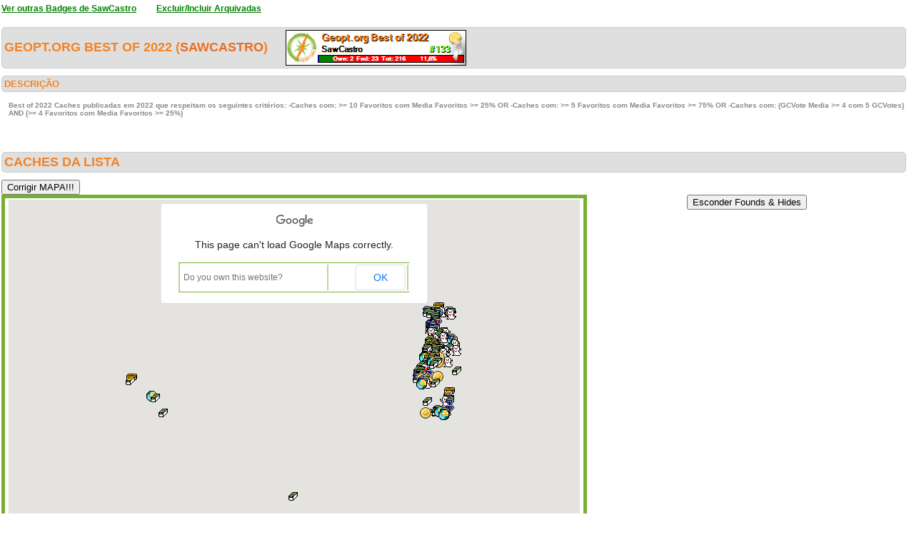

--- FILE ---
content_type: text/html; charset=utf-8
request_url: https://geopt.sytes.net/Geopt_Statistics/geocachers_badges_detalhe.aspx?guid=1bed6896-3578-4a43-ba5b-9e1f86f669ca&archived=0&idBadge=203
body_size: 665080
content:


<!DOCTYPE html PUBLIC "-//W3C//DTD XHTML 1.0 Transitional//EN" "https://www.w3.org/TR/xhtml1/DTD/xhtml1-transitional.dtd">
<html xmlns="https://www.w3.org/1999/xhtml">
<head><title>
	geocachers_badges_detalhe
</title><link href="css/layout.css?20130623" rel="stylesheet" type="text/css" />

    <script type="text/javascript" src="https://ajax.googleapis.com/ajax/libs/jquery/1.8.2/jquery.min.js"></script>
    <script type="text/javascript" src="./js/highcharts.js"></script>
    <script type="text/javascript" src="./js/modules/exporting.js"></script>


    

	
	<script type="text/javascript">
	  function iframeResizePipe()
	  {
		 // What's the page height?
		 var height = document.documentElement.scrollHeight;

		 // Going to 'pipe' the data to the parent through the helpframe..
		 var pipe = document.getElementById('helpframe');

		 // Cachebuster a precaution here to stop browser caching interfering
		 pipe.src = 'https://www.geopt.org/helper.html?height='+height+'&cacheb='+Math.random();

	  }
	</script>
	
	<script>
	  (function(i,s,o,g,r,a,m){i['GoogleAnalyticsObject']=r;i[r]=i[r]||function(){
	  (i[r].q=i[r].q||[]).push(arguments)},i[r].l=1*new Date();a=s.createElement(o),
	  m=s.getElementsByTagName(o)[0];a.async=1;a.src=g;m.parentNode.insertBefore(a,m)
	  })(window,document,'script','//www.google-analytics.com/analytics.js','ga');

	  ga('create', 'UA-28651129-1', 'geopt.dyndns.org');
	  ga('send', 'pageview');

	</script>
	
</head>
<body onload="iframeResizePipe()">
	<iframe id="helpframe" src='' height='0' width='0' frameborder='0'></iframe>
    <form name="aspnetForm" method="post" action="./geocachers_badges_detalhe.aspx?guid=1bed6896-3578-4a43-ba5b-9e1f86f669ca&amp;archived=0&amp;idBadge=203" id="aspnetForm">
<div>
<input type="hidden" name="__EVENTTARGET" id="__EVENTTARGET" value="" />
<input type="hidden" name="__EVENTARGUMENT" id="__EVENTARGUMENT" value="" />
<input type="hidden" name="__VIEWSTATE" id="__VIEWSTATE" value="/[base64]/////[base64]/////[base64]/[base64]////[base64]////H////[base64]///8f////[base64]////H////[base64]////x////[base64]///8f////[base64]//8f////[base64]/v//H////[base64]/v//H////[base64]/v//H////[base64]//8f////[base64]/v//H////[base64]//8f////[base64]//8f////[base64]/v//H////[base64]//8f////[base64]/AQAACgoJ3QAAAAAKCgG//v//H////[base64]//x////[base64]/v//H////[base64]/v//H////[base64]//8f////[base64]//x////[base64]/v//H////[base64]//x////[base64]/+//8f////[base64]//8f////[base64]/v//H////[base64]/v//H////[base64]/v//H////[base64]//x////[base64]/v//H////[base64]/v//H////[base64]/+//8f////[base64]/v//H////[base64]/v//H////[base64]/v//H////[base64]/7//x////[base64]/v//H////[base64]/v//H////[base64]//x////[base64]/+//8f////[base64]//x////[base64]/7//x////[base64]/v//H////[base64]/7//x////[base64]//x////[base64]/v//H////[base64]/v//H////wIAAAABNAAAAAQAAAAG/[base64]/wEAAAoKCd0AAAAACgoB//3//x////8CAAAAATUAAAAEAAAABgICAAB/[base64]/f//H////[base64]/3//x////[base64]//x////[base64]/f//H////[base64]//8f////[base64]/3//x////[base64]//x////[base64]/3//x////[base64]/f//H////[base64]//8f////AgAAAAE/[base64]//8f////[base64]//8f////AgAAAAFBAAAABAAAAAZKAgAAqgE8Yj48YSB0YXJnZXQ9J19ibGFuaycgaHJlZj0naHR0cHM6Ly9jb29yZC5pbmZvL0dDOVRITjcnPkJvdMOibmljb/CfjLhtw6FnaWNvIGUgbWlzdGVyaW9zbyEvQm90YW5pY2Fs8J+NgCBbUFQvRU5dPC9hPiAoMi8yKTwvYj4gYnkgPGI+Q2VpcmFHZW9UZWFtPC9iPjxicj5Db2ltYnJhLCBQb3J0dWdhbAndAAAACd4AAAAJ3gAAAAlNAgAACgoJ3QAAAAAKCgGx/f//H////[base64]/f//H////[base64]//8f////[base64]/f//H////[base64]/f//H////[base64]//8f////AgAAAAFHAAAABAAAAAZuAgAAhwE8Yj48YSB0YXJnZXQ9J19ibGFuaycgaHJlZj0naHR0cHM6Ly9jb29yZC5pbmZvL0dDOU5RWDgnPkNhcGVsYSBlc2NvbmRpZGE8L2E+ICg0LzEsNSk8L2I+IGJ5IDxiPkhlbG/DrXNhMDhFbMOtc2lvPC9iPjxicj5Qb3J0bywgUG9ydHVnYWwJ3QAAAAneAAAACd4AAAAJcQIAAAoKCd0AAAAACgoBjf3//x////[base64]/f//H////[base64]/f//H////[base64]//8f////[base64]//8f////[base64]/3//x////[base64]/f//H////[base64]//8f////[base64]//8f////[base64]/f//H////[base64]//8f////[base64]/3//x////[base64]//8f////[base64]/AgAACgoJ3QAAAAAKCgE//f//H////[base64]/f//H////[base64]//8f////[base64]//8f////[base64]/f//H////[base64]//8f////[base64]/f//H////[base64]//8f////[base64]/f//H////[base64]/f//H////[base64]/f//H////wIAAAABXwAAAAQAAAAG/[base64]/fz//x////[base64]/z//x////[base64]//8f////[base64]/z//x////[base64]//8f////[base64]/8//8f////[base64]//x////[base64]/z//x////[base64]//8f////[base64]//8f////[base64]//x////[base64]//8f////[base64]//x////[base64]/8//8f////AgAAAAFtAAAABAAAAAZSAwAArgE8Yj48YSB0YXJnZXQ9J19ibGFuaycgaHJlZj0naHR0cHM6Ly9jb29yZC5pbmZvL0dDOU1IVzQnPkV4cGxvcmF0w7NyaW/wn5SNIPCfp6pDacOqbmNpYSAmIEdlb2NhY2hpbmfwn5uw77iPIFtQVC9FTl08L2E+ICgyLDUvMik8L2I+IGJ5IDxiPkNlaXJhR2VvVGVhbTwvYj48YnI+Q29pbWJyYSwgUG9ydHVnYWwJ3QAAAAneAAAACd4AAAAJVQMAAAoKCd0AAAAACgoBqfz//x////[base64]//8f////[base64]//x////[base64]/z//x////[base64]//8f////[base64]/z//x////[base64]/P//H////[base64]/z//x////[base64]/P//H////[base64]/z//x////[base64]//x////[base64]/P//H////[base64]//8f////[base64]/P//H////[base64]//x////[base64]/8//8f////[base64]/P//H////[base64]/z//x////[base64]/P//H////[base64]/z//x////[base64]//8f////[base64]/P//H////[base64]/P//H////[base64]/z//x////[base64]//8f////[base64]/z//x////[base64]//8f////[base64]//8f////[base64]/QMAAAoKCd0AAAAACgoBAfz//x////[base64]/v//x////[base64]///H////[base64]/v//x////[base64]//8f////[base64]//8f////[base64]///H////[base64]//8f////[base64]//x////[base64]//8f////[base64]//x////[base64]/v//x////[base64]///H////[base64]/v//x////[base64]//8f////[base64]/v//x////[base64]///H////[base64]///H////[base64]///H////[base64]/v//x////[base64]///H////[base64]/v//x////[base64]//8f////[base64]//8f////[base64]//8f////[base64]///H////[base64]///H////[base64]/7//8f////[base64]///H////[base64]/v//x////[base64]///H////[base64]//8f////[base64]//x////8CAAAAAaoAAAAEAAAABsAEAACqATxiPjxhIHRhcmdldD0nX2JsYW5rJyBocmVmPSdodHRwczovL2Nvb3JkLmluZm8vR0NBMFlKOCc+UGFycXVlIFZlcmRlIGRvIE1vbmRlZ2/igKYgw6AgdmlzdGEh8J+NgPCfkpogW1BUL0VOXTwvYT4gKDIsNS8xLDUpPC9iPiBieSA8Yj5DZWlyYUdlb1RlYW08L2I+PGJyPkNvaW1icmEsIFBvcnR1Z2FsCd0AAAAJ3gAAAAneAAAACcMEAAAKCgndAAAAAAoKATv7//8f////[base64]///H////[base64]/v//x////[base64]//x////[base64]/v//x////[base64]//x////[base64]/v//x////8CAAAAAbEAAAAEAAAABuoEAACdATxiPjxhIHRhcmdldD0nX2JsYW5rJyBocmVmPSdodHRwczovL2Nvb3JkLmluZm8vR0M5TUFYNCc+UG9udGUgTWVkaWV2YWwgc29icmUgYSByaWJlaXJhIGRvIEVueG/DqTwvYT4gKDIsNS8xLDUpPC9iPiBieSA8Yj5Jc1RoaXNNYWpvclRvbTwvYj48YnI+QmVqYSwgUG9ydHVnYWwJ3QAAAAneAAAACd4AAAAJ7QQAAAoKCd0AAAAACgoBEfv//x////[base64]//8f////[base64]//x////[base64]/wQAAAoKCd0AAAAACgoB//r//x////[base64]//H////[base64]//8f////[base64]//8f////[base64]//8f////[base64]//8f////[base64]//8f////[base64]//x////[base64]/6//8f////[base64]//x////[base64]/r//x////[base64]//x////[base64]//H////[base64]//8f////[base64]//H////[base64]//8f////[base64]/r//x////[base64]//8f////[base64]//H////[base64]//8f////[base64]//8f////[base64]//H////[base64]/r//x////[base64]//x////[base64]//H////[base64]//8f////[base64]/r//x////8CAAAAAc8AAAAEAAAABp4FAAB/[base64]//H////[base64]//8f////[base64]//8f////[base64]//8f////[base64]//8f////[base64]/6//8f////[base64]//x////[base64]//8f////[base64]//H////[base64]//8f////[base64]//x////[base64]//H////[base64]//8f////[base64]/[base64]/[base64]/[base64]/[base64]/[base64]/[base64]/[base64]//[base64]//+L9///AAAAAAEBAAAAgAHwBQAA7QUAAJHtfD81QkNA4pNOJJgCIsAKAfIFAADsBQAAAQAAAAABAAAJeQgAAAndAAAAAYX3//+L9///AAAAAAEBAAAAgAHzBQAA7QUAANQnucMmvERAd2hYjLq+IMAKAfUFAADsBQAAAQAAAAABAAAJfAgAAAndAAAAAYL3//+L9///AAAAAAEBAAAAgAH2BQAA7QUAAFQB9zx/tERAmIdM+RCsIMAKAfgFAADsBQAAAQAAAAABAAAJfwgAAAndAAAAAX/3//+L9///AAAAAAEBAAAAgAH5BQAA7QUAAMb6BiY3tERA6x1uh4atIMAKAfsFAADsBQAAAQAAAAABAAAJgggAAAndAAAAAXz3//+L9///AAAAAAEBAAAAgAH8BQAA7QUAAMPTK2UZQkNA2JqtvOT3IcAKAf4FAADsBQAAAQAAAAABAAAJhQgAAAndAAAAAXn3//+L9///AAAAAAEBAAAAgAH/BQAA7QUAANY4m44AvERAQE6YMJq9IMAKAQEGAADsBQAAAQAAAAABAAAJiAgAAAndAAAAAXb3//+L9///AAAAAAEBAAAAgAECBgAA7QUAAI/k8h/Su0RAmPbN/dW7IMAKAQQGAADsBQAAAQAAAAABAAAJiwgAAAndAAAAAXP3//+L9///AAAAAAEBAAAAgAEFBgAA7QUAAFwclZuou0RA8MAAwoe6IMAKAQcGAADsBQAAAQAAAAABAAAJjggAAAndAAAAAXD3//+L9///AAAAAAEBAAAAgAEIBgAA7QUAAOsAiLt6u0RADD1i9Ny6IMAKAQoGAADsBQAAAQAAAAABAAAJkQgAAAndAAAAAW33//+L9///AAAAAAEBAAAAgAELBgAA7QUAALprCfmgu0RAQ8ajVMK7IMAKAQ0GAADsBQAAAQAAAAABAAAJlAgAAAndAAAAAWr3//+L9///AAAAAAEBAAAAgAEOBgAA7QUAAB2rlJ7pu0RAH7k16ba8IMAKARAGAADsBQAAAQAAAAABAAAJlwgAAAndAAAAAWf3//+L9///AAAAAAEBAAAAgAERBgAA7QUAAJxR81Xyu0RABU1LrIy+IMAKARMGAADsBQAAAQAAAAABAAAJmggAAAndAAAAAWT3//+L9///AAAAAAEBAAAAgAEUBgAA7QUAACL99nXgtERAjlw3pbyuIMAKARYGAADsBQAAAQAAAAABAAAJnQgAAAndAAAAAWH3//+L9///AAAAAAEBAAAAgAEXBgAA7QUAACLfpdQltURAeZPfopOtIMAKARkGAADsBQAAAQAAAAABAAAJoAgAAAndAAAAAV73//+L9///AAAAAAEBAAAAgAEaBgAA7QUAAGraxTTTs0RAAAAAAACwIMAKARwGAADsBQAAAQAAAAABAAAJowgAAAndAAAAAVv3//+L9///AAAAAAEBAAAAgAEdBgAA7QUAALgehetReERArkfhehQuIcAKAR8GAADsBQAAAQAAAAABAAAJpggAAAndAAAAAVj3//+L9///AAAAAAEBAAAAgAEgBgAA7QUAACGsxhLW3ENA8tJNYhAYIsAKASIGAADsBQAAAQAAAAABAAAJqQgAAAndAAAAAVX3//+L9///AAAAAAEBAAAAgAEjBgAA7QUAALezrzxISURAEmqGVFHkIMAKASUGAADsBQAAAQAAAAABAAAJrAgAAAndAAAAAVL3//+L9///AAAAAAEBAAAAgAEmBgAA7QUAAAK8BRIUT0NAMpBnl2+1IcAKASgGAADsBQAAAQAAAAABAAAJrwgAAAndAAAAAU/3//+L9///AAAAAAEBAAAAgAEpBgAA7QUAAJM2VffIFERATntKzonFIMAKASsGAADsBQAAAQAAAAABAAAJsggAAAndAAAAAUz3//+L9///AAAAAAEBAAAAgAEsBgAA7QUAAKfK94xEGkRAjErqBDTRIMAKAS4GAADsBQAAAQAAAAABAAAJtQgAAAndAAAAAUn3//+L9///AAAAAAEBAAAAgAEvBgAA7QUAAFWjVwOUBERARkCFI0h1HMAKATEGAADsBQAAAQAAAAABAAAJuAgAAAndAAAAAUb3//+L9///AAAAAAEBAAAAgAEyBgAA7QUAAFafq63Y30JAui9ntiuYOcAKATQGAADsBQAAAQAAAAABAAAJuwgAAAndAAAAAUP3//+L9///AAAAAAEBAAAAgAE1BgAA7QUAAK9DNSVZrUNAgZVDi2znIMAKATcGAADsBQAAAQAAAAABAAAJvggAAAndAAAAAUD3//+L9///AAAAAAEBAAAAgAE4BgAA7QUAAHxl3qrrlkRAlIeFWtNcIcAKAToGAADsBQAAAQAAAAABAAAJwQgAAAndAAAAAT33//+L9///AAAAAAEBAAAAgAE7BgAA7QUAAJI+raI/1kJAhnXj3ZEBHsAKAT0GAADsBQAAAQAAAAABAAAJxAgAAAndAAAAATr3//+L9///AAAAAAEBAAAAgAE+BgAA7QUAAPmCFhIwRENAU5YhjnXhIcAKAUAGAADsBQAAAQAAAAABAAAJxwgAAAndAAAAATf3//+L9///AAAAAAEBAAAAgAFBBgAA7QUAAAyx+iMM0UNAMNRhhVsGIcAKAUMGAADsBQAAAQAAAAABAAAJyggAAAndAAAAATT3//+L9///AAAAAAEBAAAAgAFEBgAA7QUAAM8VpYRgU0NAbTzYYrcTO8AKAUYGAADsBQAAAQAAAAABAAAJzQgAAAndAAAAATH3//+L9///AAAAAAEBAAAAgAFHBgAA7QUAAOAeqhb+mURAaJHtfD9VIcAKAUkGAADsBQAAAQAAAAABAAAJ0AgAAAndAAAAAS73//+L9///AAAAAAEBAAAAgAFKBgAA7QUAALUV+8vuEURAUtFY+zsjIMAKAUwGAADsBQAAAQAAAAABAAAJ0wgAAAndAAAAASv3//+L9///AAAAAAEBAAAAgAFNBgAA7QUAAKg1zTtO9UNAfSQlPQydH8AKAU8GAADsBQAAAQAAAAABAAAJ1ggAAAndAAAAASj3//+L9///AAAAAAEBAAAAgAFQBgAA7QUAAHo2qz5XT0NAJNI2/kRdIsAKAVIGAADsBQAAAQAAAAABAAAJ2QgAAAndAAAAASX3//+L9///AAAAAAEBAAAAgAFTBgAA7QUAAKmkTkATkURApyOAm8VTIcAKAVUGAADsBQAAAQAAAAABAAAJ3AgAAAndAAAAASL3//+L9///AAAAAAEBAAAAgAFWBgAA7QUAALU3+MJkXkRAMzMzMzOjIMAKAVgGAADsBQAAAQAAAAABAAAJ3wgAAAndAAAAAR/3//+L9///AAAAAAEBAAAAgAFZBgAA7QUAAAOWXMXixUNAe0/ltKe8IcAKAVsGAADsBQAAAQAAAAABAAAJ4ggAAAndAAAAARz3//+L9///AAAAAAEBAAAAgAFcBgAA7QUAAOmZXmIs3URAdZMYBFZeIMAKAV4GAADsBQAAAQAAAAABAAAJ5QgAAAndAAAAARn3//+L9///AAAAAAEBAAAAgAFfBgAA7QUAAGiz6nO1XUNA4L4OnDNyIsAKAWEGAADsBQAAAQAAAAABAAAJ6AgAAAndAAAAARb3//+L9///AAAAAAEBAAAAgAFiBgAA7QUAADtSfecXv0NABYpYxLAbIcAKAWQGAADsBQAAAQAAAAABAAAJ6wgAAAndAAAAARP3//+L9///AAAAAAEBAAAAgAFlBgAA7QUAAJs3TgrzQENAGQRWDi3yIcAKAWcGAADsBQAAAQAAAAABAAAJ7ggAAAndAAAAARD3//+L9///AAAAAAEBAAAAgAFoBgAA7QUAANqoTgeyvERA3lhQGJSxIMAKAWoGAADsBQAAAQAAAAABAAAJ8QgAAAndAAAAAQ33//+L9///AAAAAAEBAAAAgAFrBgAA7QUAAKCJsOHpGURADOnwEMbXIMAKAW0GAADsBQAAAQAAAAABAAAJ9AgAAAndAAAAAQr3//+L9///AAAAAAEBAAAAgAFuBgAA7QUAAPs+HCREh0RAdnEbDeCtIMAKAXAGAADsBQAAAQAAAAABAAAJ9wgAAAndAAAAAQf3//+L9///AAAAAAEBAAAAgAFxBgAA7QUAALHh6ZWy7ERAE2HD0yuFHsAKAXMGAADsBQAAAQAAAAABAAAJ+ggAAAndAAAAAQT3//+L9///AAAAAAEBAAAAgAF0BgAA7QUAADpBmxw+V0RA0XZM3ZVtH8AKAXYGAADsBQAAAQAAAAABAAAJ/QgAAAndAAAAAQH3//+L9///AAAAAAEBAAAAgAF3BgAA7QUAALMIxVbQdkRAXp8561O+H8AKAXkGAADsBQAAAQAAAAABAAAJAAkAAAndAAAAAf72//+L9///AAAAAAEBAAAAgAF6BgAA7QUAANoqYussgUJAwD1ULfwTOcAKAXwGAADsBQAAAQAAAAABAAAJAwkAAAndAAAAAfv2//+L9///AAAAAAEBAAAAgAF9BgAA7QUAAHS1FfvLTkNAC/Dd5o3rIcAKAX8GAADsBQAAAQAAAAABAAAJBgkAAAndAAAAAfj2//+L9///AAAAAAEBAAAAgAGABgAA7QUAAAuXVdgMKkRArMjogCTcHMAKAYIGAADsBQAAAQAAAAABAAAJCQkAAAndAAAAAfX2//+L9///AAAAAAEBAAAAgAGDBgAA7QUAALjNVIhH3ENA7zhFR3IZIsAKAYUGAADsBQAAAQAAAAABAAAJDAkAAAndAAAAAfL2//+L9///AAAAAAEBAAAAgAGGBgAA7QUAAPcGX5hM5URAPBHEeTixHcAKAYgGAADsBQAAAQAAAAABAAAJDwkAAAndAAAAAe/2//+L9///AAAAAAEBAAAAgAGJBgAA7QUAAFyPwvUoXENA9x+ZDp1GIsAKAYsGAADsBQAAAQAAAAABAAAJEgkAAAndAAAAAez2//+L9///AAAAAAEBAAAAgAGMBgAA7QUAAHrDfeTWXkNA7IUCtoNJIsAKAY4GAADsBQAAAQAAAAABAAAJFQkAAAndAAAAAen2//+L9///AAAAAAEBAAAAgAGPBgAA7QUAAKfs9IO63kNA2bW93ZIUIsAKAZEGAADsBQAAAQAAAAABAAAJGAkAAAndAAAAAeb2//+L9///AAAAAAEBAAAAgAGSBgAA7QUAAI55HXHIgEJAMUPjiSDmIcAKAZQGAADsBQAAAQAAAAABAAAJGwkAAAndAAAAAeP2//+L9///AAAAAAEBAAAAgAGVBgAA7QUAAMe6uI0GfERAqz5XW7H/IMAKAZcGAADsBQAAAQAAAAABAAAJHgkAAAndAAAAAeD2//+L9///AAAAAAEBAAAAgAGYBgAA7QUAAD55WKg1sURAE7cKYqCTIMAKAZoGAADsBQAAAQAAAAABAAAJIQkAAAndAAAAAd32//+L9///AAAAAAEBAAAAgAGbBgAA7QUAAOmZXmIsmURAcT0K16NwIcAKAZ0GAADsBQAAAQAAAAABAAAJJAkAAAndAAAAAdr2//+L9///AAAAAAEBAAAAgAGeBgAA7QUAAN4CCYofG0RAU1vqIK/fIMAKAaAGAADsBQAAAQAAAAABAAAJJwkAAAndAAAAAdf2//+L9///AAAAAAEBAAAAgAGhBgAA7QUAAPT91HjpwkNAK27cYn42IcAKAaMGAADsBQAAAQAAAAABAAAJKgkAAAndAAAAAdT2//+L9///AAAAAAEBAAAAgAGkBgAA7QUAABKHbCBdGkRARwN4CyTYIMAKAaYGAADsBQAAAQAAAAABAAAJLQkAAAndAAAAAdH2//+L9///AAAAAAEBAAAAgAGnBgAA7QUAABkEVg4tkkRAU69bBMYSIcAKAakGAADsBQAAAQAAAAABAAAJMAkAAAndAAAAAc72//+L9///AAAAAAEBAAAAgAGqBgAA7QUAAIMz+PvFmkRAklz+Q/o9IcAKAawGAADsBQAAAQAAAAABAAAJMwkAAAndAAAAAcv2//+L9///AAAAAAEBAAAAgAGtBgAA7QUAAH0/NV66lUJAQ8h5/x/3HcAKAa8GAADsBQAAAQAAAAABAAAJNgkAAAndAAAAAcj2//+L9///AAAAAAEBAAAAgAGwBgAA7QUAAEP+mUF81kJA1nH8UGn0HcAKAbIGAADsBQAAAQAAAAABAAAJOQkAAAndAAAAAcX2//+L9///AAAAAAEBAAAAgAGzBgAA7QUAAHGOOjqukEJAcF8HzhmxIMAKAbUGAADsBQAAAQAAAAABAAAJPAkAAAndAAAAAcL2//+L9///AAAAAAEBAAAAgAG2BgAA7QUAAA4tsp3vl0RAE/JBz2YVIcAKAbgGAADsBQAAAQAAAAABAAAJPwkAAAndAAAAAb/2//+L9///AAAAAAEBAAAAgAG5BgAA7QUAANlBJa5jlkNArWnecYoeIsAKAbsGAADsBQAAAQAAAAABAAAJQgkAAAndAAAAAbz2//+L9///AAAAAAEBAAAAgAG8BgAA7QUAAIJvmj47CkRAXf5D+u17IMAKAb4GAADsBQAAAQAAAAABAAAJRQkAAAndAAAAAbn2//+L9///AAAAAAEBAAAAgAG/BgAA7QUAADY8vVKWXUNA2CssuB9IIsAKAcEGAADsBQAAAQAAAAABAAAJSAkAAAndAAAAAbb2//+L9///AAAAAAEBAAAAgAHCBgAA7QUAANgORuwT/kNAQ1ciUP2rIMAKAcQGAADsBQAAAQAAAAABAAAJSwkAAAndAAAAAbP2//+L9///AAAAAAEBAAAAgAHFBgAA7QUAAJ7vp8ZLa0RAFqdaC7MgH8AKAccGAADsBQAAAQAAAAABAAAJTgkAAAndAAAAAbD2//+L9///AAAAAAEBAAAAgAHIBgAA7QUAACgtXFZhAURAWYY41sUtH8AKAcoGAADsBQAAAQAAAAABAAAJUQkAAAndAAAAAa32//+L9///AAAAAAEBAAAAgAHLBgAA7QUAAH/3jhoTaEBAtvP91HgZMcAKAc0GAADsBQAAAQAAAAABAAAJVAkAAAndAAAAAar2//+L9///AAAAAAEBAAAAgAHOBgAA7QUAAG6jAbwFikNAvoQKDi8YHMAKAdAGAADsBQAAAQAAAAABAAAJVwkAAAndAAAAAaf2//+L9///AAAAAAEBAAAAgAHRBgAA7QUAAOqzA64rHERAEmqGVFHkIMAKAdMGAADsBQAAAQAAAAABAAAJWgkAAAndAAAAAaT2//+L9///AAAAAAEBAAAAgAHUBgAA7QUAAOp3YWu2HERAi/1l9+ThIMAKAdYGAADsBQAAAQAAAAABAAAJXQkAAAndAAAAAaH2//+L9///AAAAAAEBAAAAgAHXBgAA7QUAAOFrLiRN1UJAtE095av3HcAKAdkGAADsBQAAAQAAAAABAAAJYAkAAAndAAAAAZ72//+L9///AAAAAAEBAAAAgAHaBgAA7QUAAMu/lleuWUNAByRh306aIsAKAdwGAADsBQAAAQAAAAABAAAJYwkAAAndAAAAAZv2//+L9///AAAAAAEBAAAAgAHdBgAA7QUAAIqO5PIf5kRA6WM+INCJHcAKAd8GAADsBQAAAQAAAAABAAAJZgkAAAndAAAAAZj2//+L9///AAAAAAEBAAAAgAHgBgAA7QUAAMWtghjoZENARS44g7+nIsAKAeIGAADsBQAAAQAAAAABAAAJaQkAAAndAAAAAZX2//+L9///AAAAAAEBAAAAgAHjBgAA7QUAAPzHQnQIkkRALe3UXG44IcAKAeUGAADsBQAAAQAAAAABAAAJbAkAAAndAAAAAZL2//+L9///AAAAAAEBAAAAgAHmBgAA7QUAABsRjINLkURAy2YOSS0cIcAKAegGAADsBQAAAQAAAAABAAAJbwkAAAndAAAAAY/2//+L9///AAAAAAEBAAAAgAHpBgAA7QUAAHBfB84ZkURAy2YOSS0cIcAKAesGAADsBQAAAQAAAAABAAAJcgkAAAndAAAAAYz2//+L9///AAAAAAEBAAAAgAHsBgAA7QUAAOm3rwPnkERAs7YpHhcdIcAKAe4GAADsBQAAAQAAAAABAAAJdQkAAAndAAAAAYn2//+L9///AAAAAAEBAAAAgAHvBgAA7QUAADzbozfckURAfnN/9bgXIcAKAfEGAADsBQAAAQAAAAABAAAJeAkAAAndAAAAAYb2//+L9///AAAAAAEBAAAAgAHyBgAA7QUAAEQJ1HW7kURAjZ3KfBoaIcAKAfQGAADsBQAAAQAAAAABAAAJewkAAAndAAAAAYP2//+L9///AAAAAAEBAAAAgAH1BgAA7QUAALmJWppbR0NAQN8WLNVdIsAKAfcGAADsBQAAAQAAAAABAAAJfgkAAAndAAAAAYD2//+L9///AAAAAAEBAAAAgAH4BgAA7QUAAJ0v9l5800RAQBNhw9OrIMAKAfoGAADsBQAAAQAAAAABAAAJgQkAAAndAAAAAX32//+L9///AAAAAAEBAAAAgAH7BgAA7QUAAJK8mb7EzUNAKqkT0ESIIcAKAf0GAADsBQAAAQAAAAABAAAJhAkAAAndAAAAAXr2//+L9///AAAAAAEBAAAAgAH+BgAA7QUAAI0kQbgC3ENAB84ZUdpLIMAKAQAHAADsBQAAAQAAAAABAAAJhwkAAAndAAAAAXf2//+L9///AAAAAAEBAAAAgAEBBwAA7QUAAK5H4XoUxkRAiNnLttNmHsAKAQMHAADsBQAAAQAAAAABAAAJigkAAAndAAAAAXT2//+L9///AAAAAAEBAAAAgAEEBwAA7QUAADc4Ef3aVERASGsMOiGkH8AKAQYHAADsBQAAAQAAAAABAAAJjQkAAAndAAAAAXH2//+L9///AAAAAAEBAAAAgAEHBwAA7QUAACKOdXEbFURAnplgONc4IMAKAQkHAADsBQAAAQAAAAABAAAJkAkAAAndAAAAAW72//+L9///AAAAAAEBAAAAgAEKBwAA7QUAAK7YX3ZPDkRALsvXZfg3IMAKAQwHAADsBQAAAQAAAAABAAAJkwkAAAndAAAAAWv2//+L9///AAAAAAEBAAAAgAENBwAA7QUAAM6mI4Cbu0NAwY9q2O9hIMAKAQ8HAADsBQAAAQAAAAABAAAJlgkAAAndAAAAAWj2//+L9///AAAAAAEBAAAAgAEQBwAA7QUAAC3Q7pBiZkNAUMjO29h0IMAKARIHAADsBQAAAQAAAAABAAAJmQkAAAndAAAAAWX2//+L9///AAAAAAEBAAAAgAETBwAA7QUAAJXUCWgiRERAGCZTBaNSHcAKARUHAADsBQAAAQAAAAABAAAJnAkAAAndAAAAAWL2//+L9///AAAAAAEBAAAAgAEWBwAA7QUAANmwprIoOkNAh1EQPL41IsAKARgHAADsBQAAAQAAAAABAAAJnwkAAAndAAAAAV/2//+L9///AAAAAAEBAAAAgAEZBwAA7QUAAH9qvHST7ERAJA9EFmm6IcAKARsHAADsBQAAAQAAAAABAAAJogkAAAndAAAAAVz2//+L9///AAAAAAEBAAAAgAEcBwAA7QUAAOY/pN++rkRAfGEyVTC6IMAKAR4HAADsBQAAAQAAAAABAAAJpQkAAAndAAAAAVn2//+L9///AAAAAAEBAAAAgAEfBwAA7QUAABoziXrBZUNAizidZKuzIsAKASEHAADsBQAAAQAAAAABAAAJqAkAAAndAAAAAVb2//+L9///AAAAAAEBAAAAgAEiBwAA7QUAANnsSPWdEURAT1sjgnEAHsAKASQHAADsBQAAAQAAAAABAAAJqwkAAAndAAAAAVP2//+L9///AAAAAAEBAAAAgAElBwAA7QUAAHUGRl7WVkBA3j6rzJQaMcAKAScHAADsBQAAAQAAAAABAAAJrgkAAAndAAAAAVD2//+L9///AAAAAAEBAAAAgAEoBwAA7QUAAH3MBwQ6GURAJCh+jLnbIMAKASoHAADsBQAAAQAAAAABAAAJsQkAAAndAAAAAU32//+L9///AAAAAAEBAAAAgAErBwAA7QUAAF2LFqBtg0JAdy0hH/TsIcAKAS0HAADsBQAAAQAAAAABAAAJtAkAAAndAAAAAUr2//+L9///AAAAAAEBAAAAgAEuBwAA7QUAABpNLsbAfEJALv8h/fZ1H8AKATAHAADsBQAAAQAAAAABAAAJtwkAAAndAAAAAUf2//+L9///AAAAAAEBAAAAgAExBwAA7QUAACPb+X5qDERAjWMke4RyIMAKATMHAADsBQAAAQAAAAABAAAJugkAAAndAAAAAUT2//+L9///AAAAAAEBAAAAgAE0BwAA7QUAAFwC8E+psERAb9dLUwSwIMAKATYHAADsBQAAAQAAAAABAAAJvQkAAAndAAAAAUH2//+L9///AAAAAAEBAAAAgAE3BwAA7QUAALgiMUENnURAV1uxv+weIcAKATkHAADsBQAAAQAAAAABAAAJwAkAAAndAAAAAT72//+L9///AAAAAAEBAAAAgAE6BwAA7QUAAPpgGRu6m0RAK91dZ0MWIcAKATwHAADsBQAAAQAAAAABAAAJwwkAAAndAAAAATv2//+L9///AAAAAAEBAAAAgAE9BwAA7QUAAP8/TpgwFERABD3UtmG8IcAKAT8HAADsBQAAAQAAAAABAAAJxgkAAAndAAAAATj2//+L9///AAAAAAEBAAAAgAFABwAA7QUAADZy3ZTyTkNA7rCJzFwYIsAKAUIHAADsBQAAAQAAAAABAAAJyQkAAAndAAAAATX2//+L9///AAAAAAEBAAAAgAFDBwAA7QUAADuOHyqNFkRAmpmZmZlZIMAKAUUHAADsBQAAAQAAAAABAAAJzAkAAAndAAAAATL2//+L9///AAAAAAEBAAAAgAFGBwAA7QUAAJYlOsssWENAvfxOkxnnIcAKAUgHAADsBQAAAQAAAAABAAAJzwkAAAndAAAAAS/2//+L9///AAAAAAEBAAAAgAFJBwAA7QUAAChgOxixiURASUc5mE34IMAKAUsHAADsBQAAAQAAAAABAAAJ0gkAAAndAAAAASz2//+L9///AAAAAAEBAAAAgAFMBwAA7QUAAOI6xhUXWUNAeVioNc3rIsAKAU4HAADsBQAAAQAAAAABAAAJ1QkAAAndAAAAASn2//+L9///AAAAAAEBAAAAgAFPBwAA7QUAAKKW5lYIWUNAYVRSJ6DpIsAKAVEHAADsBQAAAQAAAAABAAAJ2AkAAAndAAAAASb2//+L9///AAAAAAEBAAAAgAFSBwAA7QUAAJp7SPjeWUNAtvP91HjpIsAKAVQHAADsBQAAAQAAAAABAAAJ2wkAAAndAAAAASP2//+L9///AAAAAAEBAAAAgAFVBwAA7QUAAIQroFBPWUNASIszhjnpIsAKAVcHAADsBQAAAQAAAAABAAAJ3gkAAAndAAAAASD2//+L9///AAAAAAEBAAAAgAFYBwAA7QUAADBMpgpGkURAilqaWyEUIcAKAVoHAADsBQAAAQAAAAABAAAJ4QkAAAndAAAAAR32//+L9///AAAAAAEBAAAAgAFbBwAA7QUAAG3n+6nxykNAxSCwcmhhIcAKAV0HAADsBQAAAQAAAAABAAAJ5AkAAAndAAAAARr2//+L9///AAAAAAEBAAAAgAFeBwAA7QUAABsv3SQG8UNAC0YldQKqIMAKAWAHAADsBQAAAQAAAAABAAAJ5wkAAAndAAAAARf2//+L9///AAAAAAEBAAAAgAFhBwAA7QUAALG/7J48PENAKVyPwvX4IcAKAWMHAADsBQAAAQAAAAABAAAJ6gkAAAndAAAAART2//+L9///AAAAAAEBAAAAgAFkBwAA7QUAAJvicVEtRERAGCZTBaNSHcAKAWYHAADsBQAAAQAAAAABAAAJ7QkAAAndAAAAARH2//+L9///AAAAAAEBAAAAgAFnBwAA7QUAACdPWU3XYUNASOF6FK7XIsAKAWkHAADsBQAAAQAAAAABAAAJ8AkAAAndAAAAAQ72//+L9///AAAAAAEBAAAAgAFqBwAA7QUAAH/d6c4T8URA2QWDa+6YIcAKAWwHAADsBQAAAQAAAAABAAAJ8wkAAAndAAAAAQv2//+L9///AAAAAAEBAAAAgAFtBwAA7QUAADSEY5Y9b0NAZd6q61B1IcAKAW8HAADsBQAAAQAAAAABAAAJ9gkAAAndAAAAAQj2//+L9///AAAAAAEBAAAAgAFwBwAA7QUAAM0/+iZNkURA+5C3XP0QIcAKAXIHAADsBQAAAQAAAAABAAAJ+QkAAAndAAAAAQX2//+L9///AAAAAAEBAAAAgAFzBwAA7QUAAO2A64oZp0NA3XpNDwpyIsAKAXUHAADsBQAAAQAAAAABAAAJ/AkAAAndAAAAAQL2//+L9///AAAAAAEBAAAAgAF2BwAA7QUAABrerMH7kEJA3lhQGJRxIMAKAXgHAADsBQAAAQAAAAABAAAJ/wkAAAndAAAAAf/1//+L9///AAAAAAEBAAAAgAF5BwAA7QUAALprCfmgQ0NAIlM+BFWbIcAKAXsHAADsBQAAAQAAAAABAAAJAgoAAAndAAAAAfz1//+L9///AAAAAAEBAAAAgAF8BwAA7QUAAA4tsp3vi0JADYrmASyqIMAKAX4HAADsBQAAAQAAAAABAAAJBQoAAAndAAAAAfn1//+L9///AAAAAAEBAAAAgAF/BwAA7QUAADzB/uvczkJATkcAN4snH8AKAYEHAADsBQAAAQAAAAABAAAJCAoAAAndAAAAAfb1//+L9///AAAAAAEBAAAAgAGCBwAA7QUAAGQ/i6VIVERA9Z7KaU+ZH8AKAYQHAADsBQAAAQAAAAABAAAJCwoAAAndAAAAAfP1//+L9///AAAAAAEBAAAAgAGFBwAA7QUAAFRW0/VETUNAUFJgAUwRIsAKAYcHAADsBQAAAQAAAAABAAAJDgoAAAndAAAAAfD1//+L9///AAAAAAEBAAAAgAGIBwAA7QUAABDpt68DP0NAaogq/Bm2IMAKAYoHAADsBQAAAQAAAAABAAAJEQoAAAndAAAAAe31//+L9///AAAAAAEBAAAAgAGLBwAA7QUAAAKtH4gZh0RAzF1LyAetIMAKAY0HAADsBQAAAQAAAAABAAAJFAoAAAndAAAAAer1//+L9///AAAAAAEBAAAAgAGOBwAA7QUAAA5Pr5RlkEJA/OQoQBR0IMAKAZAHAADsBQAAAQAAAAABAAAJFwoAAAndAAAAAef1//+L9///AAAAAAEBAAAAgAGRBwAA7QUAADoF+dnI70NABTQRNjzNIMAKAZMHAADsBQAAAQAAAAABAAAJGgoAAAndAAAAAeT1//+L9///AAAAAAEBAAAAgAGUBwAA7QUAAJvicVEtXENAzgAXZMvqIcAKAZYHAADsBQAAAQAAAAABAAAJHQoAAAndAAAAAeH1//+L9///AAAAAAEBAAAAgAGXBwAA7QUAAD85ChAFYUNAWHTrNT1QIsAKAZkHAADsBQAAAQAAAAABAAAJIAoAAAndAAAAAd71//+L9///AAAAAAEBAAAAgAGaBwAA7QUAAD85ChAFYUNAWHTrNT1QIsAKAZwHAADsBQAAAQAAAAABAAAJIwoAAAndAAAAAdv1//+L9///AAAAAAEBAAAAgAGdBwAA7QUAAESLbOf7WUNAu7iNBvBWIsAKAZ8HAADsBQAAAQAAAAABAAAJJgoAAAndAAAAAdj1//+L9///AAAAAAEBAAAAgAGgBwAA7QUAACC0Hr5M3kRA8Gq5MxPcHcAKAaIHAADsBQAAAQAAAAABAAAJKQoAAAndAAAAAdX1//+L9///AAAAAAEBAAAAgAGjBwAA7QUAANbJGYo7eENAuVLPglDWIsAKAaUHAADsBQAAAQAAAAABAAAJLAoAAAndAAAAAdL1//+L9///AAAAAAEBAAAAgAGmBwAA7QUAADF72XbaQENAbVZ9rrbyIcAKAagHAADsBQAAAQAAAAABAAAJLwoAAAndAAAAAc/1//+L9///AAAAAAEBAAAAgAGpBwAA7QUAAHuH26Fh40RAHOviNhqgHcAKAasHAADsBQAAAQAAAAABAAAJMgoAAAndAAAAAcz1//+L9///AAAAAAEBAAAAgAGsBwAA7QUAAH7/5sWJjUJAlnfVA+aJIMAKAa4HAADsBQAAAQAAAAABAAAJNQoAAAndAAAAAcn1//+L9///AAAAAAEBAAAAgAGvBwAA7QUAAF5HHLKBGkRA16NwPQrXIMAKAbEHAADsBQAAAQAAAAABAAAJOAoAAAndAAAAAcb1//+L9///AAAAAAEBAAAAgAGyBwAA7QUAAJnZ5zHKHURAMCqpE9AEIcAKAbQHAADsBQAAAQAAAAABAAAJOwoAAAndAAAAAcP1//+L9///AAAAAAEBAAAAgAG1BwAA7QUAAA7cgTrlC0RA9u0kIvxzIMAKAbcHAADsBQAAAQAAAAABAAAJPgoAAAndAAAAAcD1//+L9///AAAAAAEBAAAAgAG4BwAA7QUAAJF++zpwWkNABmhbzTpbIsAKAboHAADsBQAAAQAAAAABAAAJQQoAAAndAAAAAb31//+L9///AAAAAAEBAAAAgAG7BwAA7QUAABZM/FHUb0RA02achqhaIcAKAb0HAADsBQAAAQAAAAABAAAJRAoAAAndAAAAAbr1//+L9///AAAAAAEBAAAAgAG+BwAA7QUAABu8r8qFRENA8Q2Fz9aJIcAKAcAHAADsBQAAAQAAAAABAAAJRwoAAAndAAAAAbf1//+L9///AAAAAAEBAAAAgAHBBwAA7QUAALMIxVbQukNA2bW93ZLEIMAKAcMHAADsBQAAAQAAAAABAAAJSgoAAAndAAAAAbT1//+L9///AAAAAAEBAAAAgAHEBwAA7QUAAOC6YkZ4XUNAajS5GANDIsAKAcYHAADsBQAAAQAAAAABAAAJTQoAAAndAAAAAbH1//+L9///AAAAAAEBAAAAgAHHBwAA7QUAAFrxDYXPWENAnbtdL01pIsAKAckHAADsBQAAAQAAAAABAAAJUAoAAAndAAAAAa71//+L9///AAAAAAEBAAAAgAHKBwAA7QUAAAjKbfsey0JAjnVxGw2gIcAKAcwHAADsBQAAAQAAAAABAAAJUwoAAAndAAAAAav1//+L9///AAAAAAEBAAAAgAHNBwAA7QUAAHctIR/0pERA0LNZ9blqIMAKAc8HAADsBQAAAQAAAAABAAAJVgoAAAndAAAAAaj1//+L9///AAAAAAEBAAAAgAHQBwAA7QUAAKypLAq7dkNA8Z4DyxF6IsAKAdIHAADsBQAAAQAAAAABAAAJWQoAAAndAAAAAaX1//+L9///AAAAAAEBAAAAgAHTBwAA7QUAADRKl/4lLURAuB6F61E4IcAKAdUHAADsBQAAAQAAAAABAAAJXAoAAAndAAAAAaL1//+L9///AAAAAAEBAAAAgAHWBwAA7QUAAO8a9KW3XUNAePLpsS17IsAKAdgHAADsBQAAAQAAAAABAAAJXwoAAAndAAAAAZ/1//+L9///AAAAAAEBAAAAgAHZBwAA7QUAAIGzlCwnm0RATfOOU3QkIcAKAdsHAADsBQAAAQAAAAABAAAJYgoAAAndAAAAAZz1//+L9///AAAAAAEBAAAAgAHcBwAA7QUAAGCUoL/QXUNAJUG4Agp9IsAKAd4HAADsBQAAAQAAAAABAAAJZQoAAAndAAAAAZn1//+L9///AAAAAAEBAAAAgAHfBwAA7QUAAOhM2lTdGURAZOWXwRjZIMAKAeEHAADsBQAAAQAAAAABAAAJaAoAAAndAAAAAZb1//+L9///AAAAAAEBAAAAgAHiBwAA7QUAAB6n6Egu10NAxXb3AN3fIMAKAeQHAADsBQAAAQAAAAABAAAJawoAAAndAAAAAZP1//+L9///AAAAAAEBAAAAgAHlBwAA7QUAAE5iEFg5vEJAbxKDwMrhHcAKAecHAADsBQAAAQAAAAABAAAJbgoAAAndAAAAAZD1//+L9///AAAAAAEBAAAAgAHoBwAA7QUAAOQybmqgA0RAC9C2mnU2H8AKAeoHAADsBQAAAQAAAAABAAAJcQoAAAndAAAAAY31//+L9///AAAAAAEBAAAAgAHrBwAA7QUAAAHAsWfPB0RAtoR80LOJIMAKAe0HAADsBQAAAQAAAAABAAAJdAoAAAndAAAAAYr1//+L9///AAAAAAEBAAAAgAHuBwAA7QUAADxsIjMX7kJA7GtdaoTaOcAKAfAHAADsBQAAAQAAAAABAAAJdwoAAAndAAAAAYf1//+L9///AAAAAAEBAAAAgAHxBwAA7QUAAFInoImw6URAu31WmSkVIMAKAfMHAADsBQAAAQAAAAABAAAJegoAAAndAAAAAYT1//+L9///AAAAAAEBAAAAgAH0BwAA7QUAADtSfecX/0JASYJwBRQaHsAKAfYHAADsBQAAAQAAAAABAAAJfQoAAAndAAAAAYH1//+L9///AAAAAAEBAAAAgAH3BwAA7QUAAJ8e2zLgrkRA14o2x7m1IMAKAfkHAADsBQAAAQAAAAABAAAJgAoAAAndAAAAAX71//+L9///AAAAAAEBAAAAgAH6BwAA7QUAABB2ilWD/kRAw33k1qRTIMAKAfwHAADsBQAAAQAAAAABAAAJgwoAAAndAAAAAXv1//+L9///AAAAAAEBAAAAgAH9BwAA7QUAAMkDkUWamkRAxhft8UJCIcAKAf8HAADsBQAAAQAAAAABAAAJhgoAAAndAAAAAXj1//+L9///AAAAAAEBAAAAgAEACAAA7QUAAHsUrkfhXkRAbRtGQfBQIMAKAQIIAADsBQAAAQAAAAABAAAJiQoAAAndAAAAAXX1//+L9///AAAAAAEBAAAAgAEDCAAA7QUAAMrhk04kikJAgGH5821JIMAKAQUIAADsBQAAAQAAAAABAAAJjAoAAAndAAAAAXL1//+L9///AAAAAAEBAAAAgAEGCAAA7QUAAMdHizOGe0JAPujZrPp8H8AKAQgIAADsBQAAAQAAAAABAAAJjwoAAAndAAAAAW/1//+L9///AAAAAAEBAAAAgAEJCAAA7QUAAOZd9YB5bkRANpIE4QpAIMAKAQsIAADsBQAAAQAAAAABAAAJkgoAAAndAAAAAWz1//+L9///AAAAAAEBAAAAgAEMCAAA7QUAAF5pGan3ykRAYroQqz+qIMAKAQ4IAADsBQAAAQAAAAABAAAJlQoAAAndAAAAAWn1//+L9///AAAAAAEBAAAAgAEPCAAA7QUAAG3n+6nxWkNA9lymJsFDIsAKAREIAADsBQAAAQAAAAABAAAJmAoAAAndAAAAAWb1//+L9///AAAAAAEBAAAAgAESCAAA7QUAAFfO3hltg0JAlWWIY11cH8AKARQIAADsBQAAAQAAAAABAAAJmwoAAAndAAAAAWP1//+L9///AAAAAAEBAAAAgAEVCAAA7QUAABHlC1pIwkNATBx5ILKYHsAKARcIAADsBQAAAQAAAAABAAAJngoAAAndAAAAAWD1//+L9///AAAAAAEBAAAAgAEYCAAA7QUAAFioNc07DkRAe2r11VWpIcAKARoIAADsBQAAAQAAAAABAAAJoQoAAAndAAAAAV31//+L9///AAAAAAEBAAAAgAEbCAAA7QUAAMFXdOs190NA+P9xwoShH8AKAR0IAADsBQAAAQAAAAABAAAJpAoAAAndAAAAAVr1//+L9///AAAAAAEBAAAAgAEeCAAA7QUAAJMYBFYOdURAgyOU0dtyH8AKASAIAADsBQAAAQAAAAABAAAJpwoAAAndAAAAAVf1//+L9///AAAAAAEBAAAAgAEhCAAA7QUAAP5D+u3rNkNAs0P8w5ZuIsAKASMIAADsBQAAAQAAAAABAAAJqgoAAAndAAAAAVT1//+L9///AAAAAAEBAAAAgAEkCAAA7QUAACrHZHH/W0NAtWtCWmNIIsAKASYIAADsBQAAAQAAAAABAAAJrQoAAAndAAAAAVH1//+L9///AAAAAAEBAAAAgAEnCAAA7QUAAAdBR6taLERAqkca3NYuIcAKASkIAADsBQAAAQAAAAABAAAJsAoAAAndAAAAAU71//+L9///AAAAAAEBAAAAgAEqCAAA7QUAANSa5h2nGERAC5xsA3fYIMAKASwIAADsBQAAAQAAAAABAAAJswoAAAndAAAAAUv1//+L9///AAAAAAEBAAAAgAEtCAAA7QUAANR8lXzsYENADvlnBvHZIsAKAS8IAADsBQAAAQAAAAABAAAJtgoAAAndAAAAAUj1//+L9///AAAAAAEBAAAAgAEwCAAA7QUAAK32sBcKKkRAqS7gZYbdHMAKATIIAADsBQAAAQAAAAABAAAJuQoAAAndAAAAAUX1//+L9///AAAAAAEBAAAAgAEzCAAA7QUAAF+YTBWM4kNAzXaFPlgOIsAKATUIAADsBQAAAQAAAAABAAAJvAoAAAndAAAAAUL1//+L9///AAAAAAEBAAAAgAE2CAAA7QUAABzNkZVfZENAXYb/dAPdIsAKATgIAADsBQAAAQAAAAABAAAJvwoAAAndAAAAAT/1//+L9///AAAAAAEBAAAAgAE5CAAA7QUAAKRwPQrXY0NAPwEUI0veIsAKATsIAADsBQAAAQAAAAABAAAJwgoAAAndAAAAATz1//+L9///AAAAAAEBAAAAgAE8CAAA7QUAAG6nrRHBikNAC7WmecfJIsAKAT4IAADsBQAAAQAAAAABAAAJxQoAAAndAAAAATn1//+L9///AAAAAAEBAAAAgAE/CAAA7QUAALIubqMBLERA4lgXt9EAIcAKAUEIAADsBQAAAQAAAAABAAAJyAoAAAndAAAAATb1//+L9///AAAAAAEBAAAAgAFCCAAA7QUAAO8dNSbEQkNAG2MnvATPIcAKAUQIAADsBQAAAQAAAAABAAAJywoAAAndAAAAATP1//+L9///AAAAAAEBAAAAgAFFCAAA7QUAAK7YX3ZPhkJAm6vmOSL3IcAKAUcIAADsBQAAAQAAAAABAAAJzgoAAAndAAAAATD1//+L9///AAAAAAEBAAAAgAFICAAA7QUAAJnMOdqt6ERAMqBAFBu1IcAKAUoIAADsBQAAAQAAAAABAAAJ0QoAAAndAAAAAS31//+L9///AAAAAAEBAAAAgAFLCAAA7QUAAP8h/fZ1RERAy6FFtvNdIcAKAU0IAADsBQAAAQAAAAABAAAJ1AoAAAndAAAAASr1//+L9///AAAAAAEBAAAAgAFOCAAA7QUAANSeknNiYUNAnSrfMxLZIsAKAVAIAADsBQAAAQAAAAABAAAJ1woAAAndAAAAASf1//+L9///AAAAAAEBAAAAgAFRCAAA7QUAAFRSJ6CJXENAFTYDXJD1IsAKAVMIAADsBQAAAQAAAAABAAAJ2goAAAndAAAAAST1//+L9///AAAAAAEBAAAAgAFUCAAA7QUAAOviNhrA/0NAWs1geX0TIMAKAVYIAADsBQAAAQAAAAABAAAJ3QoAAAndAAAAASH1//+L9///AAAAAAEBAAAAgAFXCAAA7QUAAPcCs0KR3ERAklz+Q/o9IcAKAVkIAADsBQAAAQAAAAABAAAJ4AoAAAndAAAAAR71//+L9///AAAAAAEBAAAAgAFaCAAA7QUAAB0pgbpuu0NAKAmvSg9wIMAKAVwIAADsBQAAAQAAAAABAAAJ4woAAAndAAAAARv1//+L9///AAAAAAEBAAAAgAFdCAAA7QUAAPA0mfG26ERAmyFVFK+KIMAKAV8IAADsBQAAAQAAAAABAAAJ5goAAAndAAAAARj1//+L9///AAAAAAEBAAAAgAFgCAAA7QUAAAJJ2LeTXkNA26M33EfWIsAKAWIIAADsBQAAAQAAAAABAAAJ6QoAAAndAAAAARX1//+L9///AAAAAAEBAAAAgAFjCAAA7QUAALTmx19adkRA4lgXt9EQIcAKAWUIAADsBQAAAQAAAAABAAAJ7AoAAAndAAAAARL1//+L9///AAAAAAEBAAAAgAFmCAAA7QUAADj4wmSqnERAjX40nDIfIcAKAWgIAADsBQAAAQAAAAABAAAJ7woAAAndAAAAAQ/1//+L9///AAAAAAEBAAAAgAFpCAAA7QUAAD2bVZ+rPUNALbKd76eWIcAKAWsIAADsBQAAAQAAAAABAAAJ8goAAAndAAAAAQz1//+L9///AAAAAAEBAAAAgAFsCAAA7QUAAGovou2YiENAZW8p54uVIsAKAW4IAADsBQAAAQAAAAABAAAJ9QoAAAndAAAAAQn1//+L9///AAAAAAEBAAAAgAFvCAAA7QUAAHpU/N8RI0RAvR5Mio+XIcAKAXEIAADsBQAAAQAAAAABAAAJ+AoAAAndAAAAAQb1//+L9///[base64]/////Cf8KAAABdggAAHMIAAAKCgkACwAACd0AAAAGAgsAABBpbWFnZXMvbWFwXzgucG5nCgndAAAACd0AAAAJ3QAAAAndAAAACgndAAAACgoK/////wkECwAAAXkIAABzCAAACgoJBQsAAAndAAAABgcLAAAQaW1hZ2VzL21hcF8yLnBuZwoJ3QAAAAndAAAACd0AAAAJ3QAAAAoJ3QAAAAoKCv////8JCQsAAAF8CAAAcwgAAAoKCQoLAAAJ3QAAAAYMCwAAEGltYWdlcy9tYXBfMi5wbmcKCd0AAAAJ3QAAAAndAAAACd0AAAAKCd0AAAAKCgr/////CQ4LAAABfwgAAHMIAAAKCgkPCwAACd0AAAAGEQsAABBpbWFnZXMvbWFwXzIucG5nCgndAAAACd0AAAAJ3QAAAAndAAAACgndAAAACgoK/////wkTCwAAAYIIAABzCAAACgoJFAsAAAndAAAABhYLAAAUaW1hZ2VzL21hcF9mb3VuZC5wbmcKCd0AAAAJ3QAAAAndAAAACd0AAAAKCd0AAAAKCgr/////CRgLAAABhQgAAHMIAAAKCgkZCwAACd0AAAAGGwsAABBpbWFnZXMvbWFwXzIucG5nCgndAAAACd0AAAAJ3QAAAAndAAAACgndAAAACgoK/////wkdCwAAAYgIAABzCAAACgoJHgsAAAndAAAABiALAAAQaW1hZ2VzL21hcF8yLnBuZwoJ3QAAAAndAAAACd0AAAAJ3QAAAAoJ3QAAAAoKCv////8JIgsAAAGLCAAAcwgAAAoKCSMLAAAJ3QAAAAYlCwAAEGltYWdlcy9tYXBfMi5wbmcKCd0AAAAJ3QAAAAndAAAACd0AAAAKCd0AAAAKCgr/////CScLAAABjggAAHMIAAAKCgkoCwAACd0AAAAGKgsAABBpbWFnZXMvbWFwXzIucG5nCgndAAAACd0AAAAJ3QAAAAndAAAACgndAAAACgoK/////wksCwAAAZEIAABzCAAACgoJLQsAAAndAAAABi8LAAAQaW1hZ2VzL21hcF8yLnBuZwoJ3QAAAAndAAAACd0AAAAJ3QAAAAoJ3QAAAAoKCv////8JMQsAAAGUCAAAcwgAAAoKCTILAAAJ3QAAAAY0CwAAEGltYWdlcy9tYXBfMi5wbmcKCd0AAAAJ3QAAAAndAAAACd0AAAAKCd0AAAAKCgr/////CTYLAAABlwgAAHMIAAAKCgk3CwAACd0AAAAGOQsAABBpbWFnZXMvbWFwXzIucG5nCgndAAAACd0AAAAJ3QAAAAndAAAACgndAAAACgoK/////wk7CwAAAZoIAABzCAAACgoJPAsAAAndAAAABj4LAAAQaW1hZ2VzL21hcF8yLnBuZwoJ3QAAAAndAAAACd0AAAAJ3QAAAAoJ3QAAAAoKCv////8JQAsAAAGdCAAAcwgAAAoKCUELAAAJ3QAAAAZDCwAAEGltYWdlcy9tYXBfMi5wbmcKCd0AAAAJ3QAAAAndAAAACd0AAAAKCd0AAAAKCgr/////CUULAAABoAgAAHMIAAAKCglGCwAACd0AAAAGSAsAABBpbWFnZXMvbWFwXzgucG5nCgndAAAACd0AAAAJ3QAAAAndAAAACgndAAAACgoK/////wlKCwAAAaMIAABzCAAACgoJSwsAAAndAAAABk0LAAAQaW1hZ2VzL21hcF84LnBuZwoJ3QAAAAndAAAACd0AAAAJ3QAAAAoJ3QAAAAoKCv////8JTwsAAAGmCAAAcwgAAAoKCVALAAAJ3QAAAAZSCwAAEmltYWdlcy9tYXBfMTM3LnBuZwoJ3QAAAAndAAAACd0AAAAJ3QAAAAoJ3QAAAAoKCv////8JVAsAAAGpCAAAcwgAAAoKCVULAAAJ3QAAAAZXCwAAEGltYWdlcy9tYXBfNC5wbmcKCd0AAAAJ3QAAAAndAAAACd0AAAAKCd0AAAAKCgr/////CVkLAAABrAgAAHMIAAAKCglaCwAACd0AAAAGXAsAABRpbWFnZXMvbWFwX2ZvdW5kLnBuZwoJ3QAAAAndAAAACd0AAAAJ3QAAAAoJ3QAAAAoKCv////8JXgsAAAGvCAAAcwgAAAoKCV8LAAAJ3QAAAAZhCwAAEGltYWdlcy9tYXBfMi5wbmcKCd0AAAAJ3QAAAAndAAAACd0AAAAKCd0AAAAKCgr/////CWMLAAABsggAAHMIAAAKCglkCwAACd0AAAAGZgsAABBpbWFnZXMvbWFwXzIucG5nCgndAAAACd0AAAAJ3QAAAAndAAAACgndAAAACgoK/////wloCwAAAbUIAABzCAAACgoJaQsAAAndAAAABmsLAAAQaW1hZ2VzL21hcF80LnBuZwoJ3QAAAAndAAAACd0AAAAJ3QAAAAoJ3QAAAAoKCv////8JbQsAAAG4CAAAcwgAAAoKCW4LAAAJ3QAAAAZwCwAAEGltYWdlcy9tYXBfMi5wbmcKCd0AAAAJ3QAAAAndAAAACd0AAAAKCd0AAAAKCgr/////CXILAAABuwgAAHMIAAAKCglzCwAACd0AAAAGdQsAABBpbWFnZXMvbWFwXzIucG5nCgndAAAACd0AAAAJ3QAAAAndAAAACgndAAAACgoK/////wl3CwAAAb4IAABzCAAACgoJeAsAAAndAAAABnoLAAAQaW1hZ2VzL21hcF84LnBuZwoJ3QAAAAndAAAACd0AAAAJ3QAAAAoJ3QAAAAoKCv////8JfAsAAAHBCAAAcwgAAAoKCX0LAAAJ3QAAAAZ/CwAAEGltYWdlcy9tYXBfOC5wbmcKCd0AAAAJ3QAAAAndAAAACd0AAAAKCd0AAAAKCgr/////CYELAAABxAgAAHMIAAAKCgmCCwAACd0AAAAGhAsAABBpbWFnZXMvbWFwXzQucG5nCgndAAAACd0AAAAJ3QAAAAndAAAACgndAAAACgoK/////wmGCwAAAccIAABzCAAACgoJhwsAAAndAAAABokLAAAQaW1hZ2VzL21hcF8yLnBuZwoJ3QAAAAndAAAACd0AAAAJ3QAAAAoJ3QAAAAoKCv////8JiwsAAAHKCAAAcwgAAAoKCYwLAAAJ3QAAAAaOCwAAEGltYWdlcy9tYXBfMy5wbmcKCd0AAAAJ3QAAAAndAAAACd0AAAAKCd0AAAAKCgr/////CZALAAABzQgAAHMIAAAKCgmRCwAACd0AAAAGkwsAABBpbWFnZXMvbWFwXzIucG5nCgndAAAACd0AAAAJ3QAAAAndAAAACgndAAAACgoK/////wmVCwAAAdAIAABzCAAACgoJlgsAAAndAAAABpgLAAAQaW1hZ2VzL21hcF8yLnBuZwoJ3QAAAAndAAAACd0AAAAJ3QAAAAoJ3QAAAAoKCv////8JmgsAAAHTCAAAcwgAAAoKCZsLAAAJ3QAAAAadCwAAEGltYWdlcy9tYXBfNC5wbmcKCd0AAAAJ3QAAAAndAAAACd0AAAAKCd0AAAAKCgr/////CZ8LAAAB1ggAAHMIAAAKCgmgCwAACd0AAAAGogsAABBpbWFnZXMvbWFwXzIucG5nCgndAAAACd0AAAAJ3QAAAAndAAAACgndAAAACgoK/////wmkCwAAAdkIAABzCAAACgoJpQsAAAndAAAABqcLAAAQaW1hZ2VzL21hcF8yLnBuZwoJ3QAAAAndAAAACd0AAAAJ3QAAAAoJ3QAAAAoKCv////8JqQsAAAHcCAAAcwgAAAoKCaoLAAAJ3QAAAAasCwAAEGltYWdlcy9tYXBfNC5wbmcKCd0AAAAJ3QAAAAndAAAACd0AAAAKCd0AAAAKCgr/////Ca4LAAAB3wgAAHMIAAAKCgmvCwAACd0AAAAGsQsAABBpbWFnZXMvbWFwXzIucG5nCgndAAAACd0AAAAJ3QAAAAndAAAACgndAAAACgoK/////wmzCwAAAeIIAABzCAAACgoJtAsAAAndAAAABrYLAAAQaW1hZ2VzL21hcF84LnBuZwoJ3QAAAAndAAAACd0AAAAJ3QAAAAoJ3QAAAAoKCv////8JuAsAAAHlCAAAcwgAAAoKCbkLAAAJ3QAAAAa7CwAAEGltYWdlcy9tYXBfMi5wbmcKCd0AAAAJ3QAAAAndAAAACd0AAAAKCd0AAAAKCgr/////Cb0LAAAB6AgAAHMIAAAKCgm+CwAACd0AAAAGwAsAABJpbWFnZXMvbWFwXzEzNy5wbmcKCd0AAAAJ3QAAAAndAAAACd0AAAAKCd0AAAAKCgr/////CcILAAAB6wgAAHMIAAAKCgnDCwAACd0AAAAGxQsAABRpbWFnZXMvbWFwX2ZvdW5kLnBuZwoJ3QAAAAndAAAACd0AAAAJ3QAAAAoJ3QAAAAoKCv////8JxwsAAAHuCAAAcwgAAAoKCcgLAAAJ3QAAAAbKCwAAEGltYWdlcy9tYXBfMi5wbmcKCd0AAAAJ3QAAAAndAAAACd0AAAAKCd0AAAAKCgr/////CcwLAAAB8QgAAHMIAAAKCgnNCwAACd0AAAAGzwsAABBpbWFnZXMvbWFwXzIucG5nCgndAAAACd0AAAAJ3QAAAAndAAAACgndAAAACgoK/////wnRCwAAAfQIAABzCAAACgoJ0gsAAAndAAAABtQLAAAQaW1hZ2VzL21hcF8yLnBuZwoJ3QAAAAndAAAACd0AAAAJ3QAAAAoJ3QAAAAoKCv////8J1gsAAAH3CAAAcwgAAAoKCdcLAAAJ3QAAAAbZCwAAEGltYWdlcy9tYXBfNC5wbmcKCd0AAAAJ3QAAAAndAAAACd0AAAAKCd0AAAAKCgr/////CdsLAAAB+ggAAHMIAAAKCgncCwAACd0AAAAG3gsAABBpbWFnZXMvbWFwXzIucG5nCgndAAAACd0AAAAJ3QAAAAndAAAACgndAAAACgoK/////wngCwAAAf0IAABzCAAACgoJ4QsAAAndAAAABuMLAAAQaW1hZ2VzL21hcF8yLnBuZwoJ3QAAAAndAAAACd0AAAAJ3QAAAAoJ3QAAAAoKCv////8J5QsAAAEACQAAcwgAAAoKCeYLAAAJ3QAAAAboCwAAEGltYWdlcy9tYXBfMi5wbmcKCd0AAAAJ3QAAAAndAAAACd0AAAAKCd0AAAAKCgr/////CeoLAAABAwkAAHMIAAAKCgnrCwAACd0AAAAG7QsAABBpbWFnZXMvbWFwXzIucG5nCgndAAAACd0AAAAJ3QAAAAndAAAACgndAAAACgoK/////wnvCwAAAQYJAABzCAAACgoJ8AsAAAndAAAABvILAAASaW1hZ2VzL21hcF8xMzcucG5nCgndAAAACd0AAAAJ3QAAAAndAAAACgndAAAACgoK/////wn0CwAAAQkJAABzCAAACgoJ9QsAAAndAAAABvcLAAASaW1hZ2VzL21hcF8xMzcucG5nCgndAAAACd0AAAAJ3QAAAAndAAAACgndAAAACgoK/////wn5CwAAAQwJAABzCAAACgoJ+gsAAAndAAAABvwLAAAQaW1hZ2VzL21hcF84LnBuZwoJ3QAAAAndAAAACd0AAAAJ3QAAAAoJ3QAAAAoKCv////8J/gsAAAEPCQAAcwgAAAoKCf8LAAAJ3QAAAAYBDAAAFGltYWdlcy9tYXBfZm91bmQucG5nCgndAAAACd0AAAAJ3QAAAAndAAAACgndAAAACgoK/////wkDDAAAARIJAABzCAAACgoJBAwAAAndAAAABgYMAAAUaW1hZ2VzL21hcF9mb3VuZC5wbmcKCd0AAAAJ3QAAAAndAAAACd0AAAAKCd0AAAAKCgr/////CQgMAAABFQkAAHMIAAAKCgkJDAAACd0AAAAGCwwAABJpbWFnZXMvbWFwXzEzNy5wbmcKCd0AAAAJ3QAAAAndAAAACd0AAAAKCd0AAAAKCgr/////CQ0MAAABGAkAAHMIAAAKCgkODAAACd0AAAAGEAwAABRpbWFnZXMvbWFwX2ZvdW5kLnBuZwoJ3QAAAAndAAAACd0AAAAJ3QAAAAoJ3QAAAAoKCv////8JEgwAAAEbCQAAcwgAAAoKCRMMAAAJ3QAAAAYVDAAAEGltYWdlcy9tYXBfOC5wbmcKCd0AAAAJ3QAAAAndAAAACd0AAAAKCd0AAAAKCgr/////CRcMAAABHgkAAHMIAAAKCgkYDAAACd0AAAAGGgwAABBpbWFnZXMvbWFwXzgucG5nCgndAAAACd0AAAAJ3QAAAAndAAAACgndAAAACgoK/////wkcDAAAASEJAABzCAAACgoJHQwAAAndAAAABh8MAAAQaW1hZ2VzL21hcF84LnBuZwoJ3QAAAAndAAAACd0AAAAJ3QAAAAoJ3QAAAAoKCv////8JIQwAAAEkCQAAcwgAAAoKCSIMAAAJ3QAAAAYkDAAAEGltYWdlcy9tYXBfOC5wbmcKCd0AAAAJ3QAAAAndAAAACd0AAAAKCd0AAAAKCgr/////CSYMAAABJwkAAHMIAAAKCgknDAAACd0AAAAGKQwAABBpbWFnZXMvbWFwXzgucG5nCgndAAAACd0AAAAJ3QAAAAndAAAACgndAAAACgoK/////wkrDAAAASoJAABzCAAACgoJLAwAAAndAAAABi4MAAAQaW1hZ2VzL21hcF8zLnBuZwoJ3QAAAAndAAAACd0AAAAJ3QAAAAoJ3QAAAAoKCv////8JMAwAAAEtCQAAcwgAAAoKCTEMAAAJ3QAAAAYzDAAAEGltYWdlcy9tYXBfOC5wbmcKCd0AAAAJ3QAAAAndAAAACd0AAAAKCd0AAAAKCgr/////CTUMAAABMAkAAHMIAAAKCgk2DAAACd0AAAAGOAwAABBpbWFnZXMvbWFwXzgucG5nCgndAAAACd0AAAAJ3QAAAAndAAAACgndAAAACgoK/////wk6DAAAATMJAABzCAAACgoJOwwAAAndAAAABj0MAAAQaW1hZ2VzL21hcF84LnBuZwoJ3QAAAAndAAAACd0AAAAJ3QAAAAoJ3QAAAAoKCv////8JPwwAAAE2CQAAcwgAAAoKCUAMAAAJ3QAAAAZCDAAAEGltYWdlcy9tYXBfMi5wbmcKCd0AAAAJ3QAAAAndAAAACd0AAAAKCd0AAAAKCgr/////CUQMAAABOQkAAHMIAAAKCglFDAAACd0AAAAGRwwAABBpbWFnZXMvbWFwXzQucG5nCgndAAAACd0AAAAJ3QAAAAndAAAACgndAAAACgoK/////wlJDAAAATwJAABzCAAACgoJSgwAAAndAAAABkwMAAAQaW1hZ2VzL21hcF8yLnBuZwoJ3QAAAAndAAAACd0AAAAJ3QAAAAoJ3QAAAAoKCv////8JTgwAAAE/CQAAcwgAAAoKCU8MAAAJ3QAAAAZRDAAAEGltYWdlcy9tYXBfNC5wbmcKCd0AAAAJ3QAAAAndAAAACd0AAAAKCd0AAAAKCgr/////CVMMAAABQgkAAHMIAAAKCglUDAAACd0AAAAGVgwAABBpbWFnZXMvbWFwXzIucG5nCgndAAAACd0AAAAJ3QAAAAndAAAACgndAAAACgoK/////wlYDAAAAUUJAABzCAAACgoJWQwAAAndAAAABlsMAAAUaW1hZ2VzL21hcF9mb3VuZC5wbmcKCd0AAAAJ3QAAAAndAAAACd0AAAAKCd0AAAAKCgr/////CV0MAAABSAkAAHMIAAAKCgleDAAACd0AAAAGYAwAABBpbWFnZXMvbWFwXzIucG5nCgndAAAACd0AAAAJ3QAAAAndAAAACgndAAAACgoK/////wliDAAAAUsJAABzCAAACgoJYwwAAAndAAAABmUMAAAQaW1hZ2VzL21hcF80LnBuZwoJ3QAAAAndAAAACd0AAAAJ3QAAAAoJ3QAAAAoKCv////8JZwwAAAFOCQAAcwgAAAoKCWgMAAAJ3QAAAAZqDAAAEGltYWdlcy9tYXBfNC5wbmcKCd0AAAAJ3QAAAAndAAAACd0AAAAKCd0AAAAKCgr/////CWwMAAABUQkAAHMIAAAKCgltDAAACd0AAAAGbwwAABBpbWFnZXMvbWFwXzIucG5nCgndAAAACd0AAAAJ3QAAAAndAAAACgndAAAACgoK/////wlxDAAAAVQJAABzCAAACgoJcgwAAAndAAAABnQMAAAQaW1hZ2VzL21hcF8yLnBuZwoJ3QAAAAndAAAACd0AAAAJ3QAAAAoJ3QAAAAoKCv////8JdgwAAAFXCQAAcwgAAAoKCXcMAAAJ3QAAAAZ5DAAAEGltYWdlcy9tYXBfMi5wbmcKCd0AAAAJ3QAAAAndAAAACd0AAAAKCd0AAAAKCgr/////CXsMAAABWgkAAHMIAAAKCgl8DAAACd0AAAAGfgwAABBpbWFnZXMvbWFwXzgucG5nCgndAAAACd0AAAAJ3QAAAAndAAAACgndAAAACgoK/////wmADAAAAV0JAABzCAAACgoJgQwAAAndAAAABoMMAAAQaW1hZ2VzL21hcF8yLnBuZwoJ3QAAAAndAAAACd0AAAAJ3QAAAAoJ3QAAAAoKCv////8JhQwAAAFgCQAAcwgAAAoKCYYMAAAJ3QAAAAaIDAAAEmltYWdlcy9tYXBfMTM3LnBuZwoJ3QAAAAndAAAACd0AAAAJ3QAAAAoJ3QAAAAoKCv////8JigwAAAFjCQAAcwgAAAoKCYsMAAAJ3QAAAAaNDAAAEGltYWdlcy9tYXBfMi5wbmcKCd0AAAAJ3QAAAAndAAAACd0AAAAKCd0AAAAKCgr/////CY8MAAABZgkAAHMIAAAKCgmQDAAACd0AAAAGkgwAABBpbWFnZXMvbWFwXzIucG5nCgndAAAACd0AAAAJ3QAAAAndAAAACgndAAAACgoK/////wmUDAAAAWkJAABzCAAACgoJlQwAAAndAAAABpcMAAAQaW1hZ2VzL21hcF84LnBuZwoJ3QAAAAndAAAACd0AAAAJ3QAAAAoJ3QAAAAoKCv////8JmQwAAAFsCQAAcwgAAAoKCZoMAAAJ3QAAAAacDAAAEGltYWdlcy9tYXBfMi5wbmcKCd0AAAAJ3QAAAAndAAAACd0AAAAKCd0AAAAKCgr/////CZ4MAAABbwkAAHMIAAAKCgmfDAAACd0AAAAGoQwAABBpbWFnZXMvbWFwXzIucG5nCgndAAAACd0AAAAJ3QAAAAndAAAACgndAAAACgoK/////wmjDAAAAXIJAABzCAAACgoJpAwAAAndAAAABqYMAAAQaW1hZ2VzL21hcF8yLnBuZwoJ3QAAAAndAAAACd0AAAAJ3QAAAAoJ3QAAAAoKCv////8JqAwAAAF1CQAAcwgAAAoKCakMAAAJ3QAAAAarDAAAEGltYWdlcy9tYXBfMi5wbmcKCd0AAAAJ3QAAAAndAAAACd0AAAAKCd0AAAAKCgr/////Ca0MAAABeAkAAHMIAAAKCgmuDAAACd0AAAAGsAwAABRpbWFnZXMvbWFwXzJfZGlzLnBuZwoJ3QAAAAndAAAACd0AAAAJ3QAAAAoJ3QAAAAoKCv////8JsgwAAAF7CQAAcwgAAAoKCbMMAAAJ3QAAAAa1DAAAEGltYWdlcy9tYXBfOC5wbmcKCd0AAAAJ3QAAAAndAAAACd0AAAAKCd0AAAAKCgr/////CbcMAAABfgkAAHMIAAAKCgm4DAAACd0AAAAGugwAABBpbWFnZXMvbWFwXzIucG5nCgndAAAACd0AAAAJ3QAAAAndAAAACgndAAAACgoK/////wm8DAAAAYEJAABzCAAACgoJvQwAAAndAAAABr8MAAAQaW1hZ2VzL21hcF8zLnBuZwoJ3QAAAAndAAAACd0AAAAJ3QAAAAoJ3QAAAAoKCv////8JwQwAAAGECQAAcwgAAAoKCcIMAAAJ3QAAAAbEDAAAFGltYWdlcy9tYXBfZm91bmQucG5nCgndAAAACd0AAAAJ3QAAAAndAAAACgndAAAACgoK/////wnGDAAAAYcJAABzCAAACgoJxwwAAAndAAAABskMAAASaW1hZ2VzL21hcF9vd24ucG5nCgndAAAACd0AAAAJ3QAAAAndAAAACgndAAAACgoK/////wnLDAAAAYoJAABzCAAACgoJzAwAAAndAAAABs4MAAASaW1hZ2VzL21hcF9vd24ucG5nCgndAAAACd0AAAAJ3QAAAAndAAAACgndAAAACgoK/////wnQDAAAAY0JAABzCAAACgoJ0QwAAAndAAAABtMMAAAUaW1hZ2VzL21hcF9mb3VuZC5wbmcKCd0AAAAJ3QAAAAndAAAACd0AAAAKCd0AAAAKCgr/////CdUMAAABkAkAAHMIAAAKCgnWDAAACd0AAAAG2AwAABRpbWFnZXMvbWFwX2ZvdW5kLnBuZwoJ3QAAAAndAAAACd0AAAAJ3QAAAAoJ3QAAAAoKCv////8J2gwAAAGTCQAAcwgAAAoKCdsMAAAJ3QAAAAbdDAAAFGltYWdlcy9tYXBfZm91bmQucG5nCgndAAAACd0AAAAJ3QAAAAndAAAACgndAAAACgoK/////wnfDAAAAZYJAABzCAAACgoJ4AwAAAndAAAABuIMAAAUaW1hZ2VzL21hcF9mb3VuZC5wbmcKCd0AAAAJ3QAAAAndAAAACd0AAAAKCd0AAAAKCgr/////CeQMAAABmQkAAHMIAAAKCgnlDAAACd0AAAAG5wwAABJpbWFnZXMvbWFwXzEzNy5wbmcKCd0AAAAJ3QAAAAndAAAACd0AAAAKCd0AAAAKCgr/////CekMAAABnAkAAHMIAAAKCgnqDAAACd0AAAAG7AwAABBpbWFnZXMvbWFwXzIucG5nCgndAAAACd0AAAAJ3QAAAAndAAAACgndAAAACgoK/////wnuDAAAAZ8JAABzCAAACgoJ7wwAAAndAAAABvEMAAAQaW1hZ2VzL21hcF84LnBuZwoJ3QAAAAndAAAACd0AAAAJ3QAAAAoJ3QAAAAoKCv////8J8wwAAAGiCQAAcwgAAAoKCfQMAAAJ3QAAAAb2DAAAEGltYWdlcy9tYXBfMi5wbmcKCd0AAAAJ3QAAAAndAAAACd0AAAAKCd0AAAAKCgr/////CfgMAAABpQkAAHMIAAAKCgn5DAAACd0AAAAG+wwAABBpbWFnZXMvbWFwXzIucG5nCgndAAAACd0AAAAJ3QAAAAndAAAACgndAAAACgoK/////wn9DAAAAagJAABzCAAACgoJ/gwAAAndAAAABgANAAAQaW1hZ2VzL21hcF8yLnBuZwoJ3QAAAAndAAAACd0AAAAJ3QAAAAoJ3QAAAAoKCv////8JAg0AAAGrCQAAcwgAAAoKCQMNAAAJ3QAAAAYFDQAAGGltYWdlcy9tYXBfZm91bmRfZGlzLnBuZwoJ3QAAAAndAAAACd0AAAAJ3QAAAAoJ3QAAAAoKCv////8JBw0AAAGuCQAAcwgAAAoKCQgNAAAJ3QAAAAYKDQAAEGltYWdlcy9tYXBfNS5wbmcKCd0AAAAJ3QAAAAndAAAACd0AAAAKCd0AAAAKCgr/////CQwNAAABsQkAAHMIAAAKCgkNDQAACd0AAAAGDw0AABRpbWFnZXMvbWFwX2ZvdW5kLnBuZwoJ3QAAAAndAAAACd0AAAAJ3QAAAAoJ3QAAAAoKCv////8JEQ0AAAG0CQAAcwgAAAoKCRINAAAJ3QAAAAYUDQAAEGltYWdlcy9tYXBfNC5wbmcKCd0AAAAJ3QAAAAndAAAACd0AAAAKCd0AAAAKCgr/////CRYNAAABtwkAAHMIAAAKCgkXDQAACd0AAAAGGQ0AABJpbWFnZXMvbWFwXzEzNy5wbmcKCd0AAAAJ3QAAAAndAAAACd0AAAAKCd0AAAAKCgr/////CRsNAAABugkAAHMIAAAKCgkcDQAACd0AAAAGHg0AABBpbWFnZXMvbWFwXzIucG5nCgndAAAACd0AAAAJ3QAAAAndAAAACgndAAAACgoK/////wkgDQAAAb0JAABzCAAACgoJIQ0AAAndAAAABiMNAAAQaW1hZ2VzL21hcF8yLnBuZwoJ3QAAAAndAAAACd0AAAAJ3QAAAAoJ3QAAAAoKCv////8JJQ0AAAHACQAAcwgAAAoKCSYNAAAJ3QAAAAYoDQAAEGltYWdlcy9tYXBfMi5wbmcKCd0AAAAJ3QAAAAndAAAACd0AAAAKCd0AAAAKCgr/////CSoNAAABwwkAAHMIAAAKCgkrDQAACd0AAAAGLQ0AABBpbWFnZXMvbWFwXzIucG5nCgndAAAACd0AAAAJ3QAAAAndAAAACgndAAAACgoK/////wkvDQAAAcYJAABzCAAACgoJMA0AAAndAAAABjINAAAQaW1hZ2VzL21hcF84LnBuZwoJ3QAAAAndAAAACd0AAAAJ3QAAAAoJ3QAAAAoKCv////8JNA0AAAHJCQAAcwgAAAoKCTUNAAAJ3QAAAAY3DQAAEmltYWdlcy9tYXBfMTM3LnBuZwoJ3QAAAAndAAAACd0AAAAJ3QAAAAoJ3QAAAAoKCv////8JOQ0AAAHMCQAAcwgAAAoKCToNAAAJ3QAAAAY8DQAAFGltYWdlcy9tYXBfZm91bmQucG5nCgndAAAACd0AAAAJ3QAAAAndAAAACgndAAAACgoK/////wk+DQAAAc8JAABzCAAACgoJPw0AAAndAAAABkENAAAQaW1hZ2VzL21hcF84LnBuZwoJ3QAAAAndAAAACd0AAAAJ3QAAAAoJ3QAAAAoKCv////8JQw0AAAHSCQAAcwgAAAoKCUQNAAAJ3QAAAAZGDQAAEGltYWdlcy9tYXBfMi5wbmcKCd0AAAAJ3QAAAAndAAAACd0AAAAKCd0AAAAKCgr/////CUgNAAAB1QkAAHMIAAAKCglJDQAACd0AAAAGSw0AABBpbWFnZXMvbWFwXzIucG5nCgndAAAACd0AAAAJ3QAAAAndAAAACgndAAAACgoK/////wlNDQAAAdgJAABzCAAACgoJTg0AAAndAAAABlANAAAQaW1hZ2VzL21hcF8yLnBuZwoJ3QAAAAndAAAACd0AAAAJ3QAAAAoJ3QAAAAoKCv////8JUg0AAAHbCQAAcwgAAAoKCVMNAAAJ3QAAAAZVDQAAEGltYWdlcy9tYXBfOC5wbmcKCd0AAAAJ3QAAAAndAAAACd0AAAAKCd0AAAAKCgr/////CVcNAAAB3gkAAHMIAAAKCglYDQAACd0AAAAGWg0AABBpbWFnZXMvbWFwXzgucG5nCgndAAAACd0AAAAJ3QAAAAndAAAACgndAAAACgoK/////wlcDQAAAeEJAABzCAAACgoJXQ0AAAndAAAABl8NAAAQaW1hZ2VzL21hcF8yLnBuZwoJ3QAAAAndAAAACd0AAAAJ3QAAAAoJ3QAAAAoKCv////8JYQ0AAAHkCQAAcwgAAAoKCWINAAAJ3QAAAAZkDQAAEGltYWdlcy9tYXBfOC5wbmcKCd0AAAAJ3QAAAAndAAAACd0AAAAKCd0AAAAKCgr/////CWYNAAAB5wkAAHMIAAAKCglnDQAACd0AAAAGaQ0AABBpbWFnZXMvbWFwXzQucG5nCgndAAAACd0AAAAJ3QAAAAndAAAACgndAAAACgoK/////wlrDQAAAeoJAABzCAAACgoJbA0AAAndAAAABm4NAAAQaW1hZ2VzL21hcF84LnBuZwoJ3QAAAAndAAAACd0AAAAJ3QAAAAoJ3QAAAAoKCv////8JcA0AAAHtCQAAcwgAAAoKCXENAAAJ3QAAAAZzDQAAEGltYWdlcy9tYXBfOC5wbmcKCd0AAAAJ3QAAAAndAAAACd0AAAAKCd0AAAAKCgr/////CXUNAAAB8AkAAHMIAAAKCgl2DQAACd0AAAAGeA0AABBpbWFnZXMvbWFwXzIucG5nCgndAAAACd0AAAAJ3QAAAAndAAAACgndAAAACgoK/////wl6DQAAAfMJAABzCAAACgoJew0AAAndAAAABn0NAAAQaW1hZ2VzL21hcF84LnBuZwoJ3QAAAAndAAAACd0AAAAJ3QAAAAoJ3QAAAAoKCv////8Jfw0AAAH2CQAAcwgAAAoKCYANAAAJ3QAAAAaCDQAAEGltYWdlcy9tYXBfMi5wbmcKCd0AAAAJ3QAAAAndAAAACd0AAAAKCd0AAAAKCgr/////CYQNAAAB+QkAAHMIAAAKCgmFDQAACd0AAAAGhw0AABBpbWFnZXMvbWFwXzIucG5nCgndAAAACd0AAAAJ3QAAAAndAAAACgndAAAACgoK/////wmJDQAAAfwJAABzCAAACgoJig0AAAndAAAABowNAAAQaW1hZ2VzL21hcF84LnBuZwoJ3QAAAAndAAAACd0AAAAJ3QAAAAoJ3QAAAAoKCv////8Jjg0AAAH/CQAAcwgAAAoKCY8NAAAJ3QAAAAaRDQAAFGltYWdlcy9tYXBfZm91bmQucG5nCgndAAAACd0AAAAJ3QAAAAndAAAACgndAAAACgoK/////wmTDQAAAQIKAABzCAAACgoJlA0AAAndAAAABpYNAAAQaW1hZ2VzL21hcF8yLnBuZwoJ3QAAAAndAAAACd0AAAAJ3QAAAAoJ3QAAAAoKCv////8JmA0AAAEFCgAAcwgAAAoKCZkNAAAJ3QAAAAabDQAAEGltYWdlcy9tYXBfNC5wbmcKCd0AAAAJ3QAAAAndAAAACd0AAAAKCd0AAAAKCgr/////CZ0NAAABCAoAAHMIAAAKCgmeDQAACd0AAAAGoA0AABBpbWFnZXMvbWFwXzQucG5nCgndAAAACd0AAAAJ3QAAAAndAAAACgndAAAACgoK/////wmiDQAAAQsKAABzCAAACgoJow0AAAndAAAABqUNAAAUaW1hZ2VzL21hcF9mb3VuZC5wbmcKCd0AAAAJ3QAAAAndAAAACd0AAAAKCd0AAAAKCgr/////CacNAAABDgoAAHMIAAAKCgmoDQAACd0AAAAGqg0AABBpbWFnZXMvbWFwXzIucG5nCgndAAAACd0AAAAJ3QAAAAndAAAACgndAAAACgoK/////wmsDQAAAREKAABzCAAACgoJrQ0AAAndAAAABq8NAAAQaW1hZ2VzL21hcF8yLnBuZwoJ3QAAAAndAAAACd0AAAAJ3QAAAAoJ3QAAAAoKCv////8JsQ0AAAEUCgAAcwgAAAoKCbINAAAJ3QAAAAa0DQAAEGltYWdlcy9tYXBfOC5wbmcKCd0AAAAJ3QAAAAndAAAACd0AAAAKCd0AAAAKCgr/////CbYNAAABFwoAAHMIAAAKCgm3DQAACd0AAAAGuQ0AABBpbWFnZXMvbWFwXzIucG5nCgndAAAACd0AAAAJ3QAAAAndAAAACgndAAAACgoK/////wm7DQAAARoKAABzCAAACgoJvA0AAAndAAAABr4NAAAQaW1hZ2VzL21hcF84LnBuZwoJ3QAAAAndAAAACd0AAAAJ3QAAAAoJ3QAAAAoKCv////8JwA0AAAEdCgAAcwgAAAoKCcENAAAJ3QAAAAbDDQAAFGltYWdlcy9tYXBfZm91bmQucG5nCgndAAAACd0AAAAJ3QAAAAndAAAACgndAAAACgoK/////wnFDQAAASAKAABzCAAACgoJxg0AAAndAAAABsgNAAAUaW1hZ2VzL21hcF9mb3VuZC5wbmcKCd0AAAAJ3QAAAAndAAAACd0AAAAKCd0AAAAKCgr/////CcoNAAABIwoAAHMIAAAKCgnLDQAACd0AAAAGzQ0AABRpbWFnZXMvbWFwX2ZvdW5kLnBuZwoJ3QAAAAndAAAACd0AAAAJ3QAAAAoJ3QAAAAoKCv////8Jzw0AAAEmCgAAcwgAAAoKCdANAAAJ3QAAAAbSDQAAEGltYWdlcy9tYXBfNC5wbmcKCd0AAAAJ3QAAAAndAAAACd0AAAAKCd0AAAAKCgr/////CdQNAAABKQoAAHMIAAAKCgnVDQAACd0AAAAG1w0AABBpbWFnZXMvbWFwXzIucG5nCgndAAAACd0AAAAJ3QAAAAndAAAACgndAAAACgoK/////wnZDQAAASwKAABzCAAACgoJ2g0AAAndAAAABtwNAAAQaW1hZ2VzL21hcF84LnBuZwoJ3QAAAAndAAAACd0AAAAJ3QAAAAoJ3QAAAAoKCv////8J3g0AAAEvCgAAcwgAAAoKCd8NAAAJ3QAAAAbhDQAAEGltYWdlcy9tYXBfNC5wbmcKCd0AAAAJ3QAAAAndAAAACd0AAAAKCd0AAAAKCgr/////CeMNAAABMgoAAHMIAAAKCgnkDQAACd0AAAAG5g0AABBpbWFnZXMvbWFwXzIucG5nCgndAAAACd0AAAAJ3QAAAAndAAAACgndAAAACgoK/////wnoDQAAATUKAABzCAAACgoJ6Q0AAAndAAAABusNAAAQaW1hZ2VzL21hcF8zLnBuZwoJ3QAAAAndAAAACd0AAAAJ3QAAAAoJ3QAAAAoKCv////8J7Q0AAAE4CgAAcwgAAAoKCe4NAAAJ3QAAAAbwDQAAEGltYWdlcy9tYXBfMi5wbmcKCd0AAAAJ3QAAAAndAAAACd0AAAAKCd0AAAAKCgr/////CfINAAABOwoAAHMIAAAKCgnzDQAACd0AAAAG9Q0AABBpbWFnZXMvbWFwXzgucG5nCgndAAAACd0AAAAJ3QAAAAndAAAACgndAAAACgoK/////wn3DQAAAT4KAABzCAAACgoJ+A0AAAndAAAABvoNAAAQaW1hZ2VzL21hcF8zLnBuZwoJ3QAAAAndAAAACd0AAAAJ3QAAAAoJ3QAAAAoKCv////8J/A0AAAFBCgAAcwgAAAoKCf0NAAAJ3QAAAAb/DQAAEGltYWdlcy9tYXBfNC5wbmcKCd0AAAAJ3QAAAAndAAAACd0AAAAKCd0AAAAKCgr/////CQEOAAABRAoAAHMIAAAKCgkCDgAACd0AAAAGBA4AABBpbWFnZXMvbWFwXzIucG5nCgndAAAACd0AAAAJ3QAAAAndAAAACgndAAAACgoK/////wkGDgAAAUcKAABzCAAACgoJBw4AAAndAAAABgkOAAAQaW1hZ2VzL21hcF8yLnBuZwoJ3QAAAAndAAAACd0AAAAJ3QAAAAoJ3QAAAAoKCv////8JCw4AAAFKCgAAcwgAAAoKCQwOAAAJ3QAAAAYODgAAEGltYWdlcy9tYXBfOC5wbmcKCd0AAAAJ3QAAAAndAAAACd0AAAAKCd0AAAAKCgr/////CRAOAAABTQoAAHMIAAAKCgkRDgAACd0AAAAGEw4AABRpbWFnZXMvbWFwX2ZvdW5kLnBuZwoJ3QAAAAndAAAACd0AAAAJ3QAAAAoJ3QAAAAoKCv////8JFQ4AAAFQCgAAcwgAAAoKCRYOAAAJ3QAAAAYYDgAAEGltYWdlcy9tYXBfMi5wbmcKCd0AAAAJ3QAAAAndAAAACd0AAAAKCd0AAAAKCgr/////CRoOAAABUwoAAHMIAAAKCgkbDgAACd0AAAAGHQ4AABBpbWFnZXMvbWFwXzgucG5nCgndAAAACd0AAAAJ3QAAAAndAAAACgndAAAACgoK/////wkfDgAAAVYKAABzCAAACgoJIA4AAAndAAAABiIOAAAUaW1hZ2VzL21hcF8yX2Rpcy5wbmcKCd0AAAAJ3QAAAAndAAAACd0AAAAKCd0AAAAKCgr/////CSQOAAABWQoAAHMIAAAKCgklDgAACd0AAAAGJw4AABBpbWFnZXMvbWFwXzIucG5nCgndAAAACd0AAAAJ3QAAAAndAAAACgndAAAACgoK/////wkpDgAAAVwKAABzCAAACgoJKg4AAAndAAAABiwOAAAQaW1hZ2VzL21hcF84LnBuZwoJ3QAAAAndAAAACd0AAAAJ3QAAAAoJ3QAAAAoKCv////8JLg4AAAFfCgAAcwgAAAoKCS8OAAAJ3QAAAAYxDgAAEGltYWdlcy9tYXBfOC5wbmcKCd0AAAAJ3QAAAAndAAAACd0AAAAKCd0AAAAKCgr/////CTMOAAABYgoAAHMIAAAKCgk0DgAACd0AAAAGNg4AABBpbWFnZXMvbWFwXzIucG5nCgndAAAACd0AAAAJ3QAAAAndAAAACgndAAAACgoK/////wk4DgAAAWUKAABzCAAACgoJOQ4AAAndAAAABjsOAAAQaW1hZ2VzL21hcF8yLnBuZwoJ3QAAAAndAAAACd0AAAAJ3QAAAAoJ3QAAAAoKCv////8JPQ4AAAFoCgAAcwgAAAoKCT4OAAAJ3QAAAAZADgAAEGltYWdlcy9tYXBfMy5wbmcKCd0AAAAJ3QAAAAndAAAACd0AAAAKCd0AAAAKCgr/////CUIOAAABawoAAHMIAAAKCglDDgAACd0AAAAGRQ4AABBpbWFnZXMvbWFwXzgucG5nCgndAAAACd0AAAAJ3QAAAAndAAAACgndAAAACgoK/////wlHDgAAAW4KAABzCAAACgoJSA4AAAndAAAABkoOAAASaW1hZ2VzL21hcF8xMzcucG5nCgndAAAACd0AAAAJ3QAAAAndAAAACgndAAAACgoK/////wlMDgAAAXEKAABzCAAACgoJTQ4AAAndAAAABk8OAAAQaW1hZ2VzL21hcF8zLnBuZwoJ3QAAAAndAAAACd0AAAAJ3QAAAAoJ3QAAAAoKCv////8JUQ4AAAF0CgAAcwgAAAoKCVIOAAAJ3QAAAAZUDgAAEmltYWdlcy9tYXBfMTM3LnBuZwoJ3QAAAAndAAAACd0AAAAJ3QAAAAoJ3QAAAAoKCv////8JVg4AAAF3CgAAcwgAAAoKCVcOAAAJ3QAAAAZZDgAAEGltYWdlcy9tYXBfNC5wbmcKCd0AAAAJ3QAAAAndAAAACd0AAAAKCd0AAAAKCgr/////CVsOAAABegoAAHMIAAAKCglcDgAACd0AAAAGXg4AABBpbWFnZXMvbWFwXzMucG5nCgndAAAACd0AAAAJ3QAAAAndAAAACgndAAAACgoK/////wlgDgAAAX0KAABzCAAACgoJYQ4AAAndAAAABmMOAAAQaW1hZ2VzL21hcF8yLnBuZwoJ3QAAAAndAAAACd0AAAAJ3QAAAAoJ3QAAAAoKCv////8JZQ4AAAGACgAAcwgAAAoKCWYOAAAJ3QAAAAZoDgAAEGltYWdlcy9tYXBfMy5wbmcKCd0AAAAJ3QAAAAndAAAACd0AAAAKCd0AAAAKCgr/////CWoOAAABgwoAAHMIAAAKCglrDgAACd0AAAAGbQ4AABBpbWFnZXMvbWFwXzIucG5nCgndAAAACd0AAAAJ3QAAAAndAAAACgndAAAACgoK/////wlvDgAAAYYKAABzCAAACgoJcA4AAAndAAAABnIOAAAQaW1hZ2VzL21hcF8yLnBuZwoJ3QAAAAndAAAACd0AAAAJ3QAAAAoJ3QAAAAoKCv////8JdA4AAAGJCgAAcwgAAAoKCXUOAAAJ3QAAAAZ3DgAAEmltYWdlcy9tYXBfMTM3LnBuZwoJ3QAAAAndAAAACd0AAAAJ3QAAAAoJ3QAAAAoKCv////8JeQ4AAAGMCgAAcwgAAAoKCXoOAAAJ3QAAAAZ8DgAAEmltYWdlcy9tYXBfMTM3LnBuZwoJ3QAAAAndAAAACd0AAAAJ3QAAAAoJ3QAAAAoKCv////8Jfg4AAAGPCgAAcwgAAAoKCX8OAAAJ3QAAAAaBDgAAEGltYWdlcy9tYXBfMi5wbmcKCd0AAAAJ3QAAAAndAAAACd0AAAAKCd0AAAAKCgr/////CYMOAAABkgoAAHMIAAAKCgmEDgAACd0AAAAGhg4AABBpbWFnZXMvbWFwXzIucG5nCgndAAAACd0AAAAJ3QAAAAndAAAACgndAAAACgoK/////wmIDgAAAZUKAABzCAAACgoJiQ4AAAndAAAABosOAAAUaW1hZ2VzL21hcF9mb3VuZC5wbmcKCd0AAAAJ3QAAAAndAAAACd0AAAAKCd0AAAAKCgr/////CY0OAAABmAoAAHMIAAAKCgmODgAACd0AAAAGkA4AABBpbWFnZXMvbWFwXzgucG5nCgndAAAACd0AAAAJ3QAAAAndAAAACgndAAAACgoK/////wmSDgAAAZsKAABzCAAACgoJkw4AAAndAAAABpUOAAAQaW1hZ2VzL21hcF80LnBuZwoJ3QAAAAndAAAACd0AAAAJ3QAAAAoJ3QAAAAoKCv////8Jlw4AAAGeCgAAcwgAAAoKCZgOAAAJ3QAAAAaaDgAAEGltYWdlcy9tYXBfMi5wbmcKCd0AAAAJ3QAAAAndAAAACd0AAAAKCd0AAAAKCgr/////CZwOAAABoQoAAHMIAAAKCgmdDgAACd0AAAAGnw4AABBpbWFnZXMvbWFwXzQucG5nCgndAAAACd0AAAAJ3QAAAAndAAAACgndAAAACgoK/////wmhDgAAAaQKAABzCAAACgoJog4AAAndAAAABqQOAAAQaW1hZ2VzL21hcF8yLnBuZwoJ3QAAAAndAAAACd0AAAAJ3QAAAAoJ3QAAAAoKCv////8Jpg4AAAGnCgAAcwgAAAoKCacOAAAJ3QAAAAapDgAAEmltYWdlcy9tYXBfMTM3LnBuZwoJ3QAAAAndAAAACd0AAAAJ3QAAAAoJ3QAAAAoKCv////8Jqw4AAAGqCgAAcwgAAAoKCawOAAAJ3QAAAAauDgAAEGltYWdlcy9tYXBfNC5wbmcKCd0AAAAJ3QAAAAndAAAACd0AAAAKCd0AAAAKCgr/////CbAOAAABrQoAAHMIAAAKCgmxDgAACd0AAAAGsw4AABBpbWFnZXMvbWFwXzMucG5nCgndAAAACd0AAAAJ3QAAAAndAAAACgndAAAACgoK/////wm1DgAAAbAKAABzCAAACgoJtg4AAAndAAAABrgOAAAQaW1hZ2VzL21hcF8yLnBuZwoJ3QAAAAndAAAACd0AAAAJ3QAAAAoJ3QAAAAoKCv////8Jug4AAAGzCgAAcwgAAAoKCbsOAAAJ3QAAAAa9DgAAEGltYWdlcy9tYXBfOC5wbmcKCd0AAAAJ3QAAAAndAAAACd0AAAAKCd0AAAAKCgr/////Cb8OAAABtgoAAHMIAAAKCgnADgAACd0AAAAGwg4AABBpbWFnZXMvbWFwXzQucG5nCgndAAAACd0AAAAJ3QAAAAndAAAACgndAAAACgoK/////wnEDgAAAbkKAABzCAAACgoJxQ4AAAndAAAABscOAAASaW1hZ2VzL21hcF8xMzcucG5nCgndAAAACd0AAAAJ3QAAAAndAAAACgndAAAACgoK/////wnJDgAAAbwKAABzCAAACgoJyg4AAAndAAAABswOAAAQaW1hZ2VzL21hcF84LnBuZwoJ3QAAAAndAAAACd0AAAAJ3QAAAAoJ3QAAAAoKCv////8Jzg4AAAG/CgAAcwgAAAoKCc8OAAAJ3QAAAAbRDgAAEGltYWdlcy9tYXBfOC5wbmcKCd0AAAAJ3QAAAAndAAAACd0AAAAKCd0AAAAKCgr/////CdMOAAABwgoAAHMIAAAKCgnUDgAACd0AAAAG1g4AABBpbWFnZXMvbWFwXzIucG5nCgndAAAACd0AAAAJ3QAAAAndAAAACgndAAAACgoK/////wnYDgAAAcUKAABzCAAACgoJ2Q4AAAndAAAABtsOAAAQaW1hZ2VzL21hcF8yLnBuZwoJ3QAAAAndAAAACd0AAAAJ3QAAAAoJ3QAAAAoKCv////8J3Q4AAAHICgAAcwgAAAoKCd4OAAAJ3QAAAAbgDgAAGGltYWdlcy9tYXBfZm91bmRfZGlzLnBuZwoJ3QAAAAndAAAACd0AAAAJ3QAAAAoJ3QAAAAoKCv////8J4g4AAAHLCgAAcwgAAAoKCeMOAAAJ3QAAAAblDgAAEmltYWdlcy9tYXBfMTM3LnBuZwoJ3QAAAAndAAAACd0AAAAJ3QAAAAoJ3QAAAAoKCv////8J5w4AAAHOCgAAcwgAAAoKCegOAAAJ3QAAAAbqDgAAEGltYWdlcy9tYXBfMi5wbmcKCd0AAAAJ3QAAAAndAAAACd0AAAAKCd0AAAAKCgr/////CewOAAAB0QoAAHMIAAAKCgntDgAACd0AAAAG7w4AABBpbWFnZXMvbWFwXzIucG5nCgndAAAACd0AAAAJ3QAAAAndAAAACgndAAAACgoK/////wnxDgAAAdQKAABzCAAACgoJ8g4AAAndAAAABvQOAAASaW1hZ2VzL21hcF8xMzcucG5nCgndAAAACd0AAAAJ3QAAAAndAAAACgndAAAACgoK/////wn2DgAAAdcKAABzCAAACgoJ9w4AAAndAAAABvkOAAAQaW1hZ2VzL21hcF84LnBuZwoJ3QAAAAndAAAACd0AAAAJ3QAAAAoJ3QAAAAoKCv////8J+w4AAAHaCgAAcwgAAAoKCfwOAAAJ3QAAAAb+DgAAEGltYWdlcy9tYXBfMi5wbmcKCd0AAAAJ3QAAAAndAAAACd0AAAAKCd0AAAAKCgr/////CQAPAAAB3QoAAHMIAAAKCgkBDwAACd0AAAAGAw8AABBpbWFnZXMvbWFwXzIucG5nCgndAAAACd0AAAAJ3QAAAAndAAAACgndAAAACgoK/////wkFDwAAAeAKAABzCAAACgoJBg8AAAndAAAABggPAAAQaW1hZ2VzL21hcF8yLnBuZwoJ3QAAAAndAAAACd0AAAAJ3QAAAAoJ3QAAAAoKCv////8JCg8AAAHjCgAAcwgAAAoKCQsPAAAJ3QAAAAYNDwAAEmltYWdlcy9tYXBfMTM3LnBuZwoJ3QAAAAndAAAACd0AAAAJ3QAAAAoJ3QAAAAoKCv////8JDw8AAAHmCgAAcwgAAAoKCRAPAAAJ3QAAAAYSDwAAEGltYWdlcy9tYXBfOC5wbmcKCd0AAAAJ3QAAAAndAAAACd0AAAAKCd0AAAAKCgr/////CRQPAAAB6QoAAHMIAAAKCgkVDwAACd0AAAAGFw8AABBpbWFnZXMvbWFwXzIucG5nCgndAAAACd0AAAAJ3QAAAAndAAAACgndAAAACgoK/////wkZDwAAAewKAABzCAAACgoJGg8AAAndAAAABhwPAAAQaW1hZ2VzL21hcF8yLnBuZwoJ3QAAAAndAAAACd0AAAAJ3QAAAAoJ3QAAAAoKCv////8JHg8AAAHvCgAAcwgAAAoKCR8PAAAJ3QAAAAYhDwAAE2ltYWdlcy9tYXBfMTg1OC5wbmcKCd0AAAAJ3QAAAAndAAAACd0AAAAKCd0AAAAKCgr/////CSMPAAAB8goAAHMIAAAKCgkkDwAACd0AAAAGJg8AABBpbWFnZXMvbWFwXzIucG5nCgndAAAACd0AAAAJ3QAAAAndAAAACgndAAAACgoK/////wkoDwAAAfUKAABzCAAACgoJKQ8AAAndAAAABisPAAAQaW1hZ2VzL21hcF8yLnBuZwoJ3QAAAAndAAAACd0AAAAJ3QAAAAoJ3QAAAAoKCv////8JLQ8AAAH4CgAAcwgAAAoKCS4PAAAJ3QAAAAYwDwAAEGltYWdlcy9tYXBfMi5wbmcKCd0AAAAJ3QAAAAndAAAACd0AAAAKCd0AAAAKCgr/////[base64]/CgAACTMPAAAAAAAAAAAAAAEFCwAA+woAAAAAAAAAADRAAAAAAAAANEABCQsAAP8KAAAJMw8AAAAAAAAAAAAAAQoLAAD7CgAAAAAAAAAANEAAAAAAAAA0QAEOCwAA/woAAAkzDwAAAAAAAAAAAAABDwsAAPsKAAAAAAAAAAA0QAAAAAAAADRAARMLAAD/CgAACTMPAAAAAAAAAAAAAAEUCwAA+woAAAAAAAAAADRAAAAAAAAANEABGAsAAP8KAAAJMw8AAAAAAAAAAAAAARkLAAD7CgAAAAAAAAAANEAAAAAAAAA0QAEdCwAA/woAAAkzDwAAAAAAAAAAAAABHgsAAPsKAAAAAAAAAAA0QAAAAAAAADRAASILAAD/CgAACTMPAAAAAAAAAAAAAAEjCwAA+woAAAAAAAAAADRAAAAAAAAANEABJwsAAP8KAAAJMw8AAAAAAAAAAAAAASgLAAD7CgAAAAAAAAAANEAAAAAAAAA0QAEsCwAA/woAAAkzDwAAAAAAAAAAAAABLQsAAPsKAAAAAAAAAAA0QAAAAAAAADRAATELAAD/CgAACTMPAAAAAAAAAAAAAAEyCwAA+woAAAAAAAAAADRAAAAAAAAANEABNgsAAP8KAAAJMw8AAAAAAAAAAAAAATcLAAD7CgAAAAAAAAAANEAAAAAAAAA0QAE7CwAA/woAAAkzDwAAAAAAAAAAAAABPAsAAPsKAAAAAAAAAAA0QAAAAAAAADRAAUALAAD/CgAACTMPAAAAAAAAAAAAAAFBCwAA+woAAAAAAAAAADRAAAAAAAAANEABRQsAAP8KAAAJMw8AAAAAAAAAAAAAAUYLAAD7CgAAAAAAAAAANEAAAAAAAAA0QAFKCwAA/woAAAkzDwAAAAAAAAAAAAABSwsAAPsKAAAAAAAAAAA0QAAAAAAAADRAAU8LAAD/CgAACTMPAAAAAAAAAAAAAAFQCwAA+woAAAAAAAAAADRAAAAAAAAANEABVAsAAP8KAAAJMw8AAAAAAAAAAAAAAVULAAD7CgAAAAAAAAAANEAAAAAAAAA0QAFZCwAA/woAAAkzDwAAAAAAAAAAAAABWgsAAPsKAAAAAAAAAAA0QAAAAAAAADRAAV4LAAD/CgAACTMPAAAAAAAAAAAAAAFfCwAA+woAAAAAAAAAADRAAAAAAAAANEABYwsAAP8KAAAJMw8AAAAAAAAAAAAAAWQLAAD7CgAAAAAAAAAANEAAAAAAAAA0QAFoCwAA/woAAAkzDwAAAAAAAAAAAAABaQsAAPsKAAAAAAAAAAA0QAAAAAAAADRAAW0LAAD/CgAACTMPAAAAAAAAAAAAAAFuCwAA+woAAAAAAAAAADRAAAAAAAAANEABcgsAAP8KAAAJMw8AAAAAAAAAAAAAAXMLAAD7CgAAAAAAAAAANEAAAAAAAAA0QAF3CwAA/woAAAkzDwAAAAAAAAAAAAABeAsAAPsKAAAAAAAAAAA0QAAAAAAAADRAAXwLAAD/CgAACTMPAAAAAAAAAAAAAAF9CwAA+woAAAAAAAAAADRAAAAAAAAANEABgQsAAP8KAAAJMw8AAAAAAAAAAAAAAYILAAD7CgAAAAAAAAAANEAAAAAAAAA0QAGGCwAA/woAAAkzDwAAAAAAAAAAAAABhwsAAPsKAAAAAAAAAAA0QAAAAAAAADRAAYsLAAD/CgAACTMPAAAAAAAAAAAAAAGMCwAA+woAAAAAAAAAADRAAAAAAAAANEABkAsAAP8KAAAJMw8AAAAAAAAAAAAAAZELAAD7CgAAAAAAAAAANEAAAAAAAAA0QAGVCwAA/woAAAkzDwAAAAAAAAAAAAABlgsAAPsKAAAAAAAAAAA0QAAAAAAAADRAAZoLAAD/CgAACTMPAAAAAAAAAAAAAAGbCwAA+woAAAAAAAAAADRAAAAAAAAANEABnwsAAP8KAAAJMw8AAAAAAAAAAAAAAaALAAD7CgAAAAAAAAAANEAAAAAAAAA0QAGkCwAA/woAAAkzDwAAAAAAAAAAAAABpQsAAPsKAAAAAAAAAAA0QAAAAAAAADRAAakLAAD/CgAACTMPAAAAAAAAAAAAAAGqCwAA+woAAAAAAAAAADRAAAAAAAAANEABrgsAAP8KAAAJMw8AAAAAAAAAAAAAAa8LAAD7CgAAAAAAAAAANEAAAAAAAAA0QAGzCwAA/woAAAkzDwAAAAAAAAAAAAABtAsAAPsKAAAAAAAAAAA0QAAAAAAAADRAAbgLAAD/CgAACTMPAAAAAAAAAAAAAAG5CwAA+woAAAAAAAAAADRAAAAAAAAANEABvQsAAP8KAAAJMw8AAAAAAAAAAAAAAb4LAAD7CgAAAAAAAAAANEAAAAAAAAA0QAHCCwAA/woAAAkzDwAAAAAAAAAAAAABwwsAAPsKAAAAAAAAAAA0QAAAAAAAADRAAccLAAD/CgAACTMPAAAAAAAAAAAAAAHICwAA+woAAAAAAAAAADRAAAAAAAAANEABzAsAAP8KAAAJMw8AAAAAAAAAAAAAAc0LAAD7CgAAAAAAAAAANEAAAAAAAAA0QAHRCwAA/woAAAkzDwAAAAAAAAAAAAAB0gsAAPsKAAAAAAAAAAA0QAAAAAAAADRAAdYLAAD/CgAACTMPAAAAAAAAAAAAAAHXCwAA+woAAAAAAAAAADRAAAAAAAAANEAB2wsAAP8KAAAJMw8AAAAAAAAAAAAAAdwLAAD7CgAAAAAAAAAANEAAAAAAAAA0QAHgCwAA/woAAAkzDwAAAAAAAAAAAAAB4QsAAPsKAAAAAAAAAAA0QAAAAAAAADRAAeULAAD/CgAACTMPAAAAAAAAAAAAAAHmCwAA+woAAAAAAAAAADRAAAAAAAAANEAB6gsAAP8KAAAJMw8AAAAAAAAAAAAAAesLAAD7CgAAAAAAAAAANEAAAAAAAAA0QAHvCwAA/woAAAkzDwAAAAAAAAAAAAAB8AsAAPsKAAAAAAAAAAA0QAAAAAAAADRAAfQLAAD/CgAACTMPAAAAAAAAAAAAAAH1CwAA+woAAAAAAAAAADRAAAAAAAAANEAB+QsAAP8KAAAJMw8AAAAAAAAAAAAAAfoLAAD7CgAAAAAAAAAANEAAAAAAAAA0QAH+CwAA/woAAAkzDwAAAAAAAAAAAAAB/wsAAPsKAAAAAAAAAAA0QAAAAAAAADRAAQMMAAD/CgAACTMPAAAAAAAAAAAAAAEEDAAA+woAAAAAAAAAADRAAAAAAAAANEABCAwAAP8KAAAJMw8AAAAAAAAAAAAAAQkMAAD7CgAAAAAAAAAANEAAAAAAAAA0QAENDAAA/woAAAkzDwAAAAAAAAAAAAABDgwAAPsKAAAAAAAAAAA0QAAAAAAAADRAARIMAAD/CgAACTMPAAAAAAAAAAAAAAETDAAA+woAAAAAAAAAADRAAAAAAAAANEABFwwAAP8KAAAJMw8AAAAAAAAAAAAAARgMAAD7CgAAAAAAAAAANEAAAAAAAAA0QAEcDAAA/woAAAkzDwAAAAAAAAAAAAABHQwAAPsKAAAAAAAAAAA0QAAAAAAAADRAASEMAAD/CgAACTMPAAAAAAAAAAAAAAEiDAAA+woAAAAAAAAAADRAAAAAAAAANEABJgwAAP8KAAAJMw8AAAAAAAAAAAAAAScMAAD7CgAAAAAAAAAANEAAAAAAAAA0QAErDAAA/woAAAkzDwAAAAAAAAAAAAABLAwAAPsKAAAAAAAAAAA0QAAAAAAAADRAATAMAAD/CgAACTMPAAAAAAAAAAAAAAExDAAA+woAAAAAAAAAADRAAAAAAAAANEABNQwAAP8KAAAJMw8AAAAAAAAAAAAAATYMAAD7CgAAAAAAAAAANEAAAAAAAAA0QAE6DAAA/woAAAkzDwAAAAAAAAAAAAABOwwAAPsKAAAAAAAAAAA0QAAAAAAAADRAAT8MAAD/CgAACTMPAAAAAAAAAAAAAAFADAAA+woAAAAAAAAAADRAAAAAAAAANEABRAwAAP8KAAAJMw8AAAAAAAAAAAAAAUUMAAD7CgAAAAAAAAAANEAAAAAAAAA0QAFJDAAA/woAAAkzDwAAAAAAAAAAAAABSgwAAPsKAAAAAAAAAAA0QAAAAAAAADRAAU4MAAD/CgAACTMPAAAAAAAAAAAAAAFPDAAA+woAAAAAAAAAADRAAAAAAAAANEABUwwAAP8KAAAJMw8AAAAAAAAAAAAAAVQMAAD7CgAAAAAAAAAANEAAAAAAAAA0QAFYDAAA/woAAAkzDwAAAAAAAAAAAAABWQwAAPsKAAAAAAAAAAA0QAAAAAAAADRAAV0MAAD/CgAACTMPAAAAAAAAAAAAAAFeDAAA+woAAAAAAAAAADRAAAAAAAAANEABYgwAAP8KAAAJMw8AAAAAAAAAAAAAAWMMAAD7CgAAAAAAAAAANEAAAAAAAAA0QAFnDAAA/woAAAkzDwAAAAAAAAAAAAABaAwAAPsKAAAAAAAAAAA0QAAAAAAAADRAAWwMAAD/CgAACTMPAAAAAAAAAAAAAAFtDAAA+woAAAAAAAAAADRAAAAAAAAANEABcQwAAP8KAAAJMw8AAAAAAAAAAAAAAXIMAAD7CgAAAAAAAAAANEAAAAAAAAA0QAF2DAAA/woAAAkzDwAAAAAAAAAAAAABdwwAAPsKAAAAAAAAAAA0QAAAAAAAADRAAXsMAAD/CgAACTMPAAAAAAAAAAAAAAF8DAAA+woAAAAAAAAAADRAAAAAAAAANEABgAwAAP8KAAAJMw8AAAAAAAAAAAAAAYEMAAD7CgAAAAAAAAAANEAAAAAAAAA0QAGFDAAA/woAAAkzDwAAAAAAAAAAAAABhgwAAPsKAAAAAAAAAAA0QAAAAAAAADRAAYoMAAD/CgAACTMPAAAAAAAAAAAAAAGLDAAA+woAAAAAAAAAADRAAAAAAAAANEABjwwAAP8KAAAJMw8AAAAAAAAAAAAAAZAMAAD7CgAAAAAAAAAANEAAAAAAAAA0QAGUDAAA/woAAAkzDwAAAAAAAAAAAAABlQwAAPsKAAAAAAAAAAA0QAAAAAAAADRAAZkMAAD/CgAACTMPAAAAAAAAAAAAAAGaDAAA+woAAAAAAAAAADRAAAAAAAAANEABngwAAP8KAAAJMw8AAAAAAAAAAAAAAZ8MAAD7CgAAAAAAAAAANEAAAAAAAAA0QAGjDAAA/woAAAkzDwAAAAAAAAAAAAABpAwAAPsKAAAAAAAAAAA0QAAAAAAAADRAAagMAAD/CgAACTMPAAAAAAAAAAAAAAGpDAAA+woAAAAAAAAAADRAAAAAAAAANEABrQwAAP8KAAAJMw8AAAAAAAAAAAAAAa4MAAD7CgAAAAAAAAAANEAAAAAAAAA0QAGyDAAA/woAAAkzDwAAAAAAAAAAAAABswwAAPsKAAAAAAAAAAA0QAAAAAAAADRAAbcMAAD/CgAACTMPAAAAAAAAAAAAAAG4DAAA+woAAAAAAAAAADRAAAAAAAAANEABvAwAAP8KAAAJMw8AAAAAAAAAAAAAAb0MAAD7CgAAAAAAAAAANEAAAAAAAAA0QAHBDAAA/woAAAkzDwAAAAAAAAAAAAABwgwAAPsKAAAAAAAAAAA0QAAAAAAAADRAAcYMAAD/CgAACTMPAAAAAAAAAAAAAAHHDAAA+woAAAAAAAAAADRAAAAAAAAANEABywwAAP8KAAAJMw8AAAAAAAAAAAAAAcwMAAD7CgAAAAAAAAAANEAAAAAAAAA0QAHQDAAA/woAAAkzDwAAAAAAAAAAAAAB0QwAAPsKAAAAAAAAAAA0QAAAAAAAADRAAdUMAAD/CgAACTMPAAAAAAAAAAAAAAHWDAAA+woAAAAAAAAAADRAAAAAAAAANEAB2gwAAP8KAAAJMw8AAAAAAAAAAAAAAdsMAAD7CgAAAAAAAAAANEAAAAAAAAA0QAHfDAAA/woAAAkzDwAAAAAAAAAAAAAB4AwAAPsKAAAAAAAAAAA0QAAAAAAAADRAAeQMAAD/CgAACTMPAAAAAAAAAAAAAAHlDAAA+woAAAAAAAAAADRAAAAAAAAANEAB6QwAAP8KAAAJMw8AAAAAAAAAAAAAAeoMAAD7CgAAAAAAAAAANEAAAAAAAAA0QAHuDAAA/woAAAkzDwAAAAAAAAAAAAAB7wwAAPsKAAAAAAAAAAA0QAAAAAAAADRAAfMMAAD/CgAACTMPAAAAAAAAAAAAAAH0DAAA+woAAAAAAAAAADRAAAAAAAAANEAB+AwAAP8KAAAJMw8AAAAAAAAAAAAAAfkMAAD7CgAAAAAAAAAANEAAAAAAAAA0QAH9DAAA/woAAAkzDwAAAAAAAAAAAAAB/gwAAPsKAAAAAAAAAAA0QAAAAAAAADRAAQINAAD/CgAACTMPAAAAAAAAAAAAAAEDDQAA+woAAAAAAAAAADRAAAAAAAAANEABBw0AAP8KAAAJMw8AAAAAAAAAAAAAAQgNAAD7CgAAAAAAAAAANEAAAAAAAAA0QAEMDQAA/woAAAkzDwAAAAAAAAAAAAABDQ0AAPsKAAAAAAAAAAA0QAAAAAAAADRAARENAAD/CgAACTMPAAAAAAAAAAAAAAESDQAA+woAAAAAAAAAADRAAAAAAAAANEABFg0AAP8KAAAJMw8AAAAAAAAAAAAAARcNAAD7CgAAAAAAAAAANEAAAAAAAAA0QAEbDQAA/woAAAkzDwAAAAAAAAAAAAABHA0AAPsKAAAAAAAAAAA0QAAAAAAAADRAASANAAD/CgAACTMPAAAAAAAAAAAAAAEhDQAA+woAAAAAAAAAADRAAAAAAAAANEABJQ0AAP8KAAAJMw8AAAAAAAAAAAAAASYNAAD7CgAAAAAAAAAANEAAAAAAAAA0QAEqDQAA/woAAAkzDwAAAAAAAAAAAAABKw0AAPsKAAAAAAAAAAA0QAAAAAAAADRAAS8NAAD/CgAACTMPAAAAAAAAAAAAAAEwDQAA+woAAAAAAAAAADRAAAAAAAAANEABNA0AAP8KAAAJMw8AAAAAAAAAAAAAATUNAAD7CgAAAAAAAAAANEAAAAAAAAA0QAE5DQAA/woAAAkzDwAAAAAAAAAAAAABOg0AAPsKAAAAAAAAAAA0QAAAAAAAADRAAT4NAAD/CgAACTMPAAAAAAAAAAAAAAE/DQAA+woAAAAAAAAAADRAAAAAAAAANEABQw0AAP8KAAAJMw8AAAAAAAAAAAAAAUQNAAD7CgAAAAAAAAAANEAAAAAAAAA0QAFIDQAA/woAAAkzDwAAAAAAAAAAAAABSQ0AAPsKAAAAAAAAAAA0QAAAAAAAADRAAU0NAAD/CgAACTMPAAAAAAAAAAAAAAFODQAA+woAAAAAAAAAADRAAAAAAAAANEABUg0AAP8KAAAJMw8AAAAAAAAAAAAAAVMNAAD7CgAAAAAAAAAANEAAAAAAAAA0QAFXDQAA/woAAAkzDwAAAAAAAAAAAAABWA0AAPsKAAAAAAAAAAA0QAAAAAAAADRAAVwNAAD/CgAACTMPAAAAAAAAAAAAAAFdDQAA+woAAAAAAAAAADRAAAAAAAAANEABYQ0AAP8KAAAJMw8AAAAAAAAAAAAAAWINAAD7CgAAAAAAAAAANEAAAAAAAAA0QAFmDQAA/woAAAkzDwAAAAAAAAAAAAABZw0AAPsKAAAAAAAAAAA0QAAAAAAAADRAAWsNAAD/CgAACTMPAAAAAAAAAAAAAAFsDQAA+woAAAAAAAAAADRAAAAAAAAANEABcA0AAP8KAAAJMw8AAAAAAAAAAAAAAXENAAD7CgAAAAAAAAAANEAAAAAAAAA0QAF1DQAA/woAAAkzDwAAAAAAAAAAAAABdg0AAPsKAAAAAAAAAAA0QAAAAAAAADRAAXoNAAD/CgAACTMPAAAAAAAAAAAAAAF7DQAA+woAAAAAAAAAADRAAAAAAAAANEABfw0AAP8KAAAJMw8AAAAAAAAAAAAAAYANAAD7CgAAAAAAAAAANEAAAAAAAAA0QAGEDQAA/woAAAkzDwAAAAAAAAAAAAABhQ0AAPsKAAAAAAAAAAA0QAAAAAAAADRAAYkNAAD/CgAACTMPAAAAAAAAAAAAAAGKDQAA+woAAAAAAAAAADRAAAAAAAAANEABjg0AAP8KAAAJMw8AAAAAAAAAAAAAAY8NAAD7CgAAAAAAAAAANEAAAAAAAAA0QAGTDQAA/woAAAkzDwAAAAAAAAAAAAABlA0AAPsKAAAAAAAAAAA0QAAAAAAAADRAAZgNAAD/CgAACTMPAAAAAAAAAAAAAAGZDQAA+woAAAAAAAAAADRAAAAAAAAANEABnQ0AAP8KAAAJMw8AAAAAAAAAAAAAAZ4NAAD7CgAAAAAAAAAANEAAAAAAAAA0QAGiDQAA/woAAAkzDwAAAAAAAAAAAAABow0AAPsKAAAAAAAAAAA0QAAAAAAAADRAAacNAAD/CgAACTMPAAAAAAAAAAAAAAGoDQAA+woAAAAAAAAAADRAAAAAAAAANEABrA0AAP8KAAAJMw8AAAAAAAAAAAAAAa0NAAD7CgAAAAAAAAAANEAAAAAAAAA0QAGxDQAA/woAAAkzDwAAAAAAAAAAAAABsg0AAPsKAAAAAAAAAAA0QAAAAAAAADRAAbYNAAD/CgAACTMPAAAAAAAAAAAAAAG3DQAA+woAAAAAAAAAADRAAAAAAAAANEABuw0AAP8KAAAJMw8AAAAAAAAAAAAAAbwNAAD7CgAAAAAAAAAANEAAAAAAAAA0QAHADQAA/woAAAkzDwAAAAAAAAAAAAABwQ0AAPsKAAAAAAAAAAA0QAAAAAAAADRAAcUNAAD/CgAACTMPAAAAAAAAAAAAAAHGDQAA+woAAAAAAAAAADRAAAAAAAAANEAByg0AAP8KAAAJMw8AAAAAAAAAAAAAAcsNAAD7CgAAAAAAAAAANEAAAAAAAAA0QAHPDQAA/woAAAkzDwAAAAAAAAAAAAAB0A0AAPsKAAAAAAAAAAA0QAAAAAAAADRAAdQNAAD/CgAACTMPAAAAAAAAAAAAAAHVDQAA+woAAAAAAAAAADRAAAAAAAAANEAB2Q0AAP8KAAAJMw8AAAAAAAAAAAAAAdoNAAD7CgAAAAAAAAAANEAAAAAAAAA0QAHeDQAA/woAAAkzDwAAAAAAAAAAAAAB3w0AAPsKAAAAAAAAAAA0QAAAAAAAADRAAeMNAAD/CgAACTMPAAAAAAAAAAAAAAHkDQAA+woAAAAAAAAAADRAAAAAAAAANEAB6A0AAP8KAAAJMw8AAAAAAAAAAAAAAekNAAD7CgAAAAAAAAAANEAAAAAAAAA0QAHtDQAA/woAAAkzDwAAAAAAAAAAAAAB7g0AAPsKAAAAAAAAAAA0QAAAAAAAADRAAfINAAD/CgAACTMPAAAAAAAAAAAAAAHzDQAA+woAAAAAAAAAADRAAAAAAAAANEAB9w0AAP8KAAAJMw8AAAAAAAAAAAAAAfgNAAD7CgAAAAAAAAAANEAAAAAAAAA0QAH8DQAA/woAAAkzDwAAAAAAAAAAAAAB/Q0AAPsKAAAAAAAAAAA0QAAAAAAAADRAAQEOAAD/CgAACTMPAAAAAAAAAAAAAAECDgAA+woAAAAAAAAAADRAAAAAAAAANEABBg4AAP8KAAAJMw8AAAAAAAAAAAAAAQcOAAD7CgAAAAAAAAAANEAAAAAAAAA0QAELDgAA/woAAAkzDwAAAAAAAAAAAAABDA4AAPsKAAAAAAAAAAA0QAAAAAAAADRAARAOAAD/CgAACTMPAAAAAAAAAAAAAAERDgAA+woAAAAAAAAAADRAAAAAAAAANEABFQ4AAP8KAAAJMw8AAAAAAAAAAAAAARYOAAD7CgAAAAAAAAAANEAAAAAAAAA0QAEaDgAA/woAAAkzDwAAAAAAAAAAAAABGw4AAPsKAAAAAAAAAAA0QAAAAAAAADRAAR8OAAD/CgAACTMPAAAAAAAAAAAAAAEgDgAA+woAAAAAAAAAADRAAAAAAAAANEABJA4AAP8KAAAJMw8AAAAAAAAAAAAAASUOAAD7CgAAAAAAAAAANEAAAAAAAAA0QAEpDgAA/woAAAkzDwAAAAAAAAAAAAABKg4AAPsKAAAAAAAAAAA0QAAAAAAAADRAAS4OAAD/CgAACTMPAAAAAAAAAAAAAAEvDgAA+woAAAAAAAAAADRAAAAAAAAANEABMw4AAP8KAAAJMw8AAAAAAAAAAAAAATQOAAD7CgAAAAAAAAAANEAAAAAAAAA0QAE4DgAA/woAAAkzDwAAAAAAAAAAAAABOQ4AAPsKAAAAAAAAAAA0QAAAAAAAADRAAT0OAAD/CgAACTMPAAAAAAAAAAAAAAE+DgAA+woAAAAAAAAAADRAAAAAAAAANEABQg4AAP8KAAAJMw8AAAAAAAAAAAAAAUMOAAD7CgAAAAAAAAAANEAAAAAAAAA0QAFHDgAA/woAAAkzDwAAAAAAAAAAAAABSA4AAPsKAAAAAAAAAAA0QAAAAAAAADRAAUwOAAD/CgAACTMPAAAAAAAAAAAAAAFNDgAA+woAAAAAAAAAADRAAAAAAAAANEABUQ4AAP8KAAAJMw8AAAAAAAAAAAAAAVIOAAD7CgAAAAAAAAAANEAAAAAAAAA0QAFWDgAA/woAAAkzDwAAAAAAAAAAAAABVw4AAPsKAAAAAAAAAAA0QAAAAAAAADRAAVsOAAD/CgAACTMPAAAAAAAAAAAAAAFcDgAA+woAAAAAAAAAADRAAAAAAAAANEABYA4AAP8KAAAJMw8AAAAAAAAAAAAAAWEOAAD7CgAAAAAAAAAANEAAAAAAAAA0QAFlDgAA/woAAAkzDwAAAAAAAAAAAAABZg4AAPsKAAAAAAAAAAA0QAAAAAAAADRAAWoOAAD/CgAACTMPAAAAAAAAAAAAAAFrDgAA+woAAAAAAAAAADRAAAAAAAAANEABbw4AAP8KAAAJMw8AAAAAAAAAAAAAAXAOAAD7CgAAAAAAAAAANEAAAAAAAAA0QAF0DgAA/woAAAkzDwAAAAAAAAAAAAABdQ4AAPsKAAAAAAAAAAA0QAAAAAAAADRAAXkOAAD/CgAACTMPAAAAAAAAAAAAAAF6DgAA+woAAAAAAAAAADRAAAAAAAAANEABfg4AAP8KAAAJMw8AAAAAAAAAAAAAAX8OAAD7CgAAAAAAAAAANEAAAAAAAAA0QAGDDgAA/woAAAkzDwAAAAAAAAAAAAABhA4AAPsKAAAAAAAAAAA0QAAAAAAAADRAAYgOAAD/CgAACTMPAAAAAAAAAAAAAAGJDgAA+woAAAAAAAAAADRAAAAAAAAANEABjQ4AAP8KAAAJMw8AAAAAAAAAAAAAAY4OAAD7CgAAAAAAAAAANEAAAAAAAAA0QAGSDgAA/woAAAkzDwAAAAAAAAAAAAABkw4AAPsKAAAAAAAAAAA0QAAAAAAAADRAAZcOAAD/CgAACTMPAAAAAAAAAAAAAAGYDgAA+woAAAAAAAAAADRAAAAAAAAANEABnA4AAP8KAAAJMw8AAAAAAAAAAAAAAZ0OAAD7CgAAAAAAAAAANEAAAAAAAAA0QAGhDgAA/woAAAkzDwAAAAAAAAAAAAABog4AAPsKAAAAAAAAAAA0QAAAAAAAADRAAaYOAAD/CgAACTMPAAAAAAAAAAAAAAGnDgAA+woAAAAAAAAAADRAAAAAAAAANEABqw4AAP8KAAAJMw8AAAAAAAAAAAAAAawOAAD7CgAAAAAAAAAANEAAAAAAAAA0QAGwDgAA/woAAAkzDwAAAAAAAAAAAAABsQ4AAPsKAAAAAAAAAAA0QAAAAAAAADRAAbUOAAD/CgAACTMPAAAAAAAAAAAAAAG2DgAA+woAAAAAAAAAADRAAAAAAAAANEABug4AAP8KAAAJMw8AAAAAAAAAAAAAAbsOAAD7CgAAAAAAAAAANEAAAAAAAAA0QAG/DgAA/woAAAkzDwAAAAAAAAAAAAABwA4AAPsKAAAAAAAAAAA0QAAAAAAAADRAAcQOAAD/CgAACTMPAAAAAAAAAAAAAAHFDgAA+woAAAAAAAAAADRAAAAAAAAANEAByQ4AAP8KAAAJMw8AAAAAAAAAAAAAAcoOAAD7CgAAAAAAAAAANEAAAAAAAAA0QAHODgAA/woAAAkzDwAAAAAAAAAAAAABzw4AAPsKAAAAAAAAAAA0QAAAAAAAADRAAdMOAAD/CgAACTMPAAAAAAAAAAAAAAHUDgAA+woAAAAAAAAAADRAAAAAAAAANEAB2A4AAP8KAAAJMw8AAAAAAAAAAAAAAdkOAAD7CgAAAAAAAAAANEAAAAAAAAA0QAHdDgAA/woAAAkzDwAAAAAAAAAAAAAB3g4AAPsKAAAAAAAAAAA0QAAAAAAAADRAAeIOAAD/CgAACTMPAAAAAAAAAAAAAAHjDgAA+woAAAAAAAAAADRAAAAAAAAANEAB5w4AAP8KAAAJMw8AAAAAAAAAAAAAAegOAAD7CgAAAAAAAAAANEAAAAAAAAA0QAHsDgAA/woAAAkzDwAAAAAAAAAAAAAB7Q4AAPsKAAAAAAAAAAA0QAAAAAAAADRAAfEOAAD/CgAACTMPAAAAAAAAAAAAAAHyDgAA+woAAAAAAAAAADRAAAAAAAAANEAB9g4AAP8KAAAJMw8AAAAAAAAAAAAAAfcOAAD7CgAAAAAAAAAANEAAAAAAAAA0QAH7DgAA/woAAAkzDwAAAAAAAAAAAAAB/A4AAPsKAAAAAAAAAAA0QAAAAAAAADRAAQAPAAD/CgAACTMPAAAAAAAAAAAAAAEBDwAA+woAAAAAAAAAADRAAAAAAAAANEABBQ8AAP8KAAAJMw8AAAAAAAAAAAAAAQYPAAD7CgAAAAAAAAAANEAAAAAAAAA0QAEKDwAA/woAAAkzDwAAAAAAAAAAAAABCw8AAPsKAAAAAAAAAAA0QAAAAAAAADRAAQ8PAAD/CgAACTMPAAAAAAAAAAAAAAEQDwAA+woAAAAAAAAAADRAAAAAAAAANEABFA8AAP8KAAAJMw8AAAAAAAAAAAAAARUPAAD7CgAAAAAAAAAANEAAAAAAAAA0QAEZDwAA/woAAAkzDwAAAAAAAAAAAAABGg8AAPsKAAAAAAAAAAA0QAAAAAAAADRAAR4PAAD/CgAACTMPAAAAAAAAAAAAAAEfDwAA+woAAAAAAAAAADRAAAAAAAAANEABIw8AAP8KAAAJMw8AAAAAAAAAAAAAASQPAAD7CgAAAAAAAAAANEAAAAAAAAA0QAEoDwAA/woAAAkzDwAAAAAAAAAAAAABKQ8AAPsKAAAAAAAAAAA0QAAAAAAAADRAAS0PAAD/[base64]/////[base64]/P///[base64]/////P///wYJAAAAE0dNZW51TWFwVHlwZUNvbnRyb2wJCgAAAAH1/////P///[base64]///8sU3ViZ3VyaW0uQ29udHJvbGVzLkdDb250cm9sUG9zaXRpb24rcG9zaXRpb24BAAAAB3ZhbHVlX18ACAUAAAAAAAAAARYAAAARAAAABQAAAAEZAAAAFAAAAAkfAAAABiAAAAAnZ29vZ2xlLm1hcHMuQ29udHJvbFBvc2l0aW9uLkJPVFRPTV9MRUZUAd/////i////[base64]////[base64]/////[base64]/[base64]/[base64]/[base64]/[base64]/[base64]/[base64]/[base64]/[base64]/[base64]/[base64]/[base64]/[base64]/[base64]/[base64]/[base64]/[base64]/[base64]/[base64]/[base64]" />
</div>

<script type="text/javascript">
//<![CDATA[
var theForm = document.forms['aspnetForm'];
if (!theForm) {
    theForm = document.aspnetForm;
}
function __doPostBack(eventTarget, eventArgument) {
    if (!theForm.onsubmit || (theForm.onsubmit() != false)) {
        theForm.__EVENTTARGET.value = eventTarget;
        theForm.__EVENTARGUMENT.value = eventArgument;
        theForm.submit();
    }
}
//]]>
</script>


<script src="/Geopt_Statistics/WebResource.axd?d=DTFLSAyXBduAkZ1ZnF1qny0N1GJqyD4jjE-KGIMGGuhQseETBrdc25JZPz4ETBtIbdioxrP0Vub-eOcV3ZSo63fbvcDnJGqTsHOEXeUw91M1&amp;t=637109961120000000" type="text/javascript"></script>


<script src="https://maps-api-ssl.google.com/maps/api/js?sensor=false" type="text/javascript"></script>
<script src="/Geopt_Statistics/ScriptResource.axd?d=rtuA7OOzOG7OCYDv0_pLN6e2-D8b7Ck_AAi_3ZTcZ-98PT4GWKysL3onCdh3Yx5H849GR1rP90e6I_BNgDZ6Qw8A3wRIUolgdlCnWYJVCWXuK7NICnDTlipCO_Q1vHNPB1YBXFKwDUuavSQbm09Wp2N2iQpE9fy6v0tsspx87hqz-jsXKdaaYKrDjaK9NCaj0&amp;t=ffffffffe6d5a9ac" type="text/javascript"></script>
<script type="text/javascript">
//<![CDATA[
if (typeof(Sys) === 'undefined') throw new Error('ASP.NET Ajax client-side framework failed to load.');
//]]>
</script>

<script src="/Geopt_Statistics/ScriptResource.axd?d=zqZsbllhMUsuuxvrRY_Equ7aUA7UKno65Qwl5PqXKrkh64UrhyDPNYImrLnqA-xhRoC7WDcFF2FdXAvw9-cHx_MfdS8juvtZvsQOzuKfOD8zSnO2BrrTHWoFDxj3txW5okQff7Bm088lFzqLzAcpQambiARB9tOjk-n5WzlAmevisp0HgLpTsQygmGwgHHaO0&amp;t=ffffffffe6d5a9ac" type="text/javascript"></script>
<div>

	<input type="hidden" name="__VIEWSTATEGENERATOR" id="__VIEWSTATEGENERATOR" value="08EB1111" />
	<input type="hidden" name="__EVENTVALIDATION" id="__EVENTVALIDATION" value="/wEdAATXoadFY1tJsyPTGozkx6U7fNtW+3yTTP3ctpjwiP6w2TGGcY7lxYZxmmKDo/iP9ItaDo27wWEPYZBSOsKgNunDFPobQENKQzyoAUddV4ajDHCd62+ilRjiRonDhfP3srg=" />
</div>
    <div class="wrap">
        
    <script type="text/javascript">
//<![CDATA[
Sys.WebForms.PageRequestManager._initialize('ctl00$ContentPlaceHolder1$ScriptManager1', 'aspnetForm', [], [], [], 90, 'ctl00');
//]]>
</script>

    <a style="font-weight: bold; font-size: 12px;" href="geocachers_badges_aux.aspx?guid=1bed6896-3578-4a43-ba5b-9e1f86f669ca&archived=0&tipo=tematicos"><font color="green"><u>Ver outras Badges de SawCastro</u></font></a>
    &nbsp;&nbsp;&nbsp;&nbsp;&nbsp;
        <a style="font-weight: bold; font-size: 12px;" href="geocachers_badges_detalhe.aspx?guid=1bed6896-3578-4a43-ba5b-9e1f86f669ca&archived=1&idBadge=203"><font color="green"><u>Excluir/Incluir Arquivadas</u></font></a>

    <div class="clear">
        <!--&nbsp;-->
    </div>
    <br />
    <h6>
        Geopt.org Best of 2022
 
        (<a href="https://coord.info/PR2Q4RD" target="_blank">SawCastro</a>)&nbsp;&nbsp;&nbsp;&nbsp;&nbsp;<img style="vertical-align: middle"


            src='https://geopt.sytes.net/Geopt_Statistics/geocachers_badges.aspx?guid=1bed6896-3578-4a43-ba5b-9e1f86f669ca&idBadge=203&archived=0' border="0" /></h6>
    <div class="clear">
        <!--&nbsp;-->
    </div>
    <h1>
        DESCRIÇÃO
        <li class="lastright"style="color: #DFDFDF"></li>
    </h1>
    <h3>
        Best of 2022

Caches publicadas em 2022 que respeitam os seguintes critérios: 
-Caches com: >= 10 Favoritos com Media Favoritos >= 25% OR 
-Caches com: >= 5 Favoritos com Media Favoritos >= 75%  OR 
-Caches com: (GCVote Media >= 4 com 5 GCVotes) AND (>= 4 Favoritos com Media Favoritos >= 25%)</h3>
    <div class="clear">
        <!--&nbsp;-->
    </div>
    <br />
    <br />
    <h6>
        Caches da lista</h6>
             <input type="submit" name="ctl00$ContentPlaceHolder1$btnCORRECT" value="Corrigir MAPA!!!" id="ctl00_ContentPlaceHolder1_btnCORRECT" autopostback="false" />
    <center>
        <input type="submit" name="ctl00$ContentPlaceHolder1$btnHideFoundsHides" value="Esconder Founds &amp; Hides" id="ctl00_ContentPlaceHolder1_btnHideFoundsHides" />
        
        <table id="ctl00_ContentPlaceHolder1_tblMap" width="800px" style="border: solid 5px; border-color: #79AE33;" align="center">
	<tr>
		<td align="center" style="border-right: none;">
                    

		<!--
		////////******* GOOGLE MAP CONTROL FOR ASP.NET BY SUBGURIM ********///////
		////////******* http://googlemaps.subgurim.net ********///////
		-->
		<div id="ctl00_ContentPlaceHolder1_GMap1" name="ctl00$ContentPlaceHolder1$GMap1" style="width:800px;height:600px;"><div id="subgurim_GMap1" style="width:800px;height:600px;font-size: 12px;font-family: Arial;background-color: #dcdcdc;"><div style="font-size: 12px;font-family: Arial;background-color: #dcdcdc;width:800px;height:600px;">Powered By Subgurim(http://googlemaps.subgurim.net).<a href="http://googlemaps.subgurim.net" title="Google Maps ASP.NET"><strong>Google Maps</strong></a> ASP.NET</div></div></div><input type="hidden" id="subgurim_GMap1_Event2" name="subgurim_GMap1_Event2"></input><input type="hidden" id="subgurim_GMap1_Event0" name="subgurim_GMap1_Event0"></input><input type="hidden" id="subgurim_GMap1_Event1" name="subgurim_GMap1_Event1"></input>
		<!--
		////////******* http://googlemaps.subgurim.net ********///////
		////////******* GOOGLE MAP CONTROL FOR ASP.NET BY SUBGURIM ********///////
		-->

		
                </td>
	</tr>
</table>

    </center>
    <div class="clear">
        <!--&nbsp;-->
    </div>
    <br />
    
                <table width="100%" border="0" cellspacing="0" cellpadding="0">
                    <tr class="header">
                      
                        <td valign="middle">
                            <h1>
                                GcCode</h1>
                        </td>
                          
                        <td valign="middle">
                            <h1>
                                
                                Cache
                                                            
                                </h1>
                        </td>
                        
                        <td valign="middle" width="160px" align="center">
                            <h1>
                                Distrito</h1>
                        </td>
                          
                        <td valign="middle" width="260px" align="center">
                            <h1>
				
                                Owner
                                       
                                </h1>
                        </td>
                         
                        <td valign="middle" width="80px">
                            <h1>
                                Encontrada</h1>
                        </td>

                    </tr>
            
                <tr>
                 
                    <td>
                        GCA19BP
                    </td>
                    
                    <td>
               
                        <a target="_blank" href="https://coord.info/GCA19BP">
                
                            "Carris com História 🚋" Adventure Lab - Bónus
                        
                            </a>
                       
                    </td>
                     
                    <td align="center">
                        Porto
                    </td>
 
                    <td align="center">
 
                        
                        <a target="_blank" href="https://coord.info/PRD0RQJ">

Os Malheiros
 
				</a>
				
                    </td>
                    
                    <td align="center">
<img id="ctl00_ContentPlaceHolder1_rptLista_ctl01_imageStatus" src="images/false.png" style="border-width:0px;" />

                    </td>

                </tr>
            
                <tr>
                 
                    <td class="alternate">
                        GC9VXGE
                    </td>
                    
                    <td class="alternate">
                   
                        <a target="_blank" href="https://coord.info/GC9VXGE">
                
                            "O Bosque"
                           
                            </a>
                                               
                    </td>
                    
                    <td class="alternate" align="center">
                        Setúbal
                    </td>
 
                    <td class="alternate" align="center">
 
                        
                        <a target="_blank" href="https://coord.info/PR2E4MZ">

Aguias da Rasca
                             
                            </a>
                                                 
                    </td>
                                         
                    <td class="alternate" align="center">
<img id="ctl00_ContentPlaceHolder1_rptLista_ctl02_imageStatus" src="images/false.png" style="border-width:0px;" />


                    </td>
                </tr>
            
                <tr>
                 
                    <td>
                        GC9KBTV
                    </td>
                    
                    <td>
               
                        <a target="_blank" href="https://coord.info/GC9KBTV">
                
                            #1 Carpe Diem
                        
                            </a>
                       
                    </td>
                     
                    <td align="center">
                        Braga
                    </td>
 
                    <td align="center">
 
                        
                        <a target="_blank" href="https://coord.info/PR7R55A">

Yogibaby
 
				</a>
				
                    </td>
                    
                    <td align="center">
<img id="ctl00_ContentPlaceHolder1_rptLista_ctl03_imageStatus" src="images/false.png" style="border-width:0px;" />

                    </td>

                </tr>
            
                <tr>
                 
                    <td class="alternate">
                        GC9MJDW
                    </td>
                    
                    <td class="alternate">
                   
                        <a target="_blank" href="https://coord.info/GC9MJDW">
                
                            #14 Golden Circle @ Senhoras do Monte 
                           
                            </a>
                                               
                    </td>
                    
                    <td class="alternate" align="center">
                        Braga
                    </td>
 
                    <td class="alternate" align="center">
 
                        
                        <a target="_blank" href="https://coord.info/PRZMRAF">

MENTALFINDER
                             
                            </a>
                                                 
                    </td>
                                         
                    <td class="alternate" align="center">
<img id="ctl00_ContentPlaceHolder1_rptLista_ctl04_imageStatus" src="images/false.png" style="border-width:0px;" />


                    </td>
                </tr>
            
                <tr>
                 
                    <td>
                        GC9RNK9
                    </td>
                    
                    <td>
               
                        <a target="_blank" href="https://coord.info/GC9RNK9">
                
                            #15 Golden Circle @ Senhoras do Monte 
                        
                            </a>
                       
                    </td>
                     
                    <td align="center">
                        Braga
                    </td>
 
                    <td align="center">
 
                        
                        <a target="_blank" href="https://coord.info/PRZMRAF">

MENTALFINDER
 
				</a>
				
                    </td>
                    
                    <td align="center">
<img id="ctl00_ContentPlaceHolder1_rptLista_ctl05_imageStatus" src="images/false.png" style="border-width:0px;" />

                    </td>

                </tr>
            
                <tr>
                 
                    <td class="alternate">
                        GC9MKHY
                    </td>
                    
                    <td class="alternate">
                   
                        <a target="_blank" href="https://coord.info/GC9MKHY">
                
                            #16 - Jogo de Xadrez - Rei (Cache Bónus)
                           
                            </a>
                                               
                    </td>
                    
                    <td class="alternate" align="center">
                        Setúbal
                    </td>
 
                    <td class="alternate" align="center">
 
                        
                        <a target="_blank" href="https://coord.info/PRNZK6G">

vmas69
                             
                            </a>
                                                 
                    </td>
                                         
                    <td class="alternate" align="center">
<img id="ctl00_ContentPlaceHolder1_rptLista_ctl06_imageStatus" src="images/true.png" style="border-width:0px;" />


                    </td>
                </tr>
            
                <tr>
                 
                    <td>
                        GC9KBV8
                    </td>
                    
                    <td>
               
                        <a target="_blank" href="https://coord.info/GC9KBV8">
                
                            #2 Carpe Diem
                        
                            </a>
                       
                    </td>
                     
                    <td align="center">
                        Braga
                    </td>
 
                    <td align="center">
 
                        
                        <a target="_blank" href="https://coord.info/PR7R55A">

Yogibaby
 
				</a>
				
                    </td>
                    
                    <td align="center">
<img id="ctl00_ContentPlaceHolder1_rptLista_ctl07_imageStatus" src="images/false.png" style="border-width:0px;" />

                    </td>

                </tr>
            
                <tr>
                 
                    <td class="alternate">
                        GC9KBVA
                    </td>
                    
                    <td class="alternate">
                   
                        <a target="_blank" href="https://coord.info/GC9KBVA">
                
                            #3 Carpe Diem
                           
                            </a>
                                               
                    </td>
                    
                    <td class="alternate" align="center">
                        Braga
                    </td>
 
                    <td class="alternate" align="center">
 
                        
                        <a target="_blank" href="https://coord.info/PR7R55A">

Yogibaby
                             
                            </a>
                                                 
                    </td>
                                         
                    <td class="alternate" align="center">
<img id="ctl00_ContentPlaceHolder1_rptLista_ctl08_imageStatus" src="images/false.png" style="border-width:0px;" />


                    </td>
                </tr>
            
                <tr>
                 
                    <td>
                        GC9KBVD
                    </td>
                    
                    <td>
               
                        <a target="_blank" href="https://coord.info/GC9KBVD">
                
                            #4 Carpe Diem
                        
                            </a>
                       
                    </td>
                     
                    <td align="center">
                        Braga
                    </td>
 
                    <td align="center">
 
                        
                        <a target="_blank" href="https://coord.info/PR7R55A">

Yogibaby
 
				</a>
				
                    </td>
                    
                    <td align="center">
<img id="ctl00_ContentPlaceHolder1_rptLista_ctl09_imageStatus" src="images/false.png" style="border-width:0px;" />

                    </td>

                </tr>
            
                <tr>
                 
                    <td class="alternate">
                        GC9KBVG
                    </td>
                    
                    <td class="alternate">
                   
                        <a target="_blank" href="https://coord.info/GC9KBVG">
                
                            #5 Carpe Diem
                           
                            </a>
                                               
                    </td>
                    
                    <td class="alternate" align="center">
                        Braga
                    </td>
 
                    <td class="alternate" align="center">
 
                        
                        <a target="_blank" href="https://coord.info/PR7R55A">

Yogibaby
                             
                            </a>
                                                 
                    </td>
                                         
                    <td class="alternate" align="center">
<img id="ctl00_ContentPlaceHolder1_rptLista_ctl10_imageStatus" src="images/false.png" style="border-width:0px;" />


                    </td>
                </tr>
            
                <tr>
                 
                    <td>
                        GC9KBVN
                    </td>
                    
                    <td>
               
                        <a target="_blank" href="https://coord.info/GC9KBVN">
                
                            #6 Carpe Diem
                        
                            </a>
                       
                    </td>
                     
                    <td align="center">
                        Braga
                    </td>
 
                    <td align="center">
 
                        
                        <a target="_blank" href="https://coord.info/PR7R55A">

Yogibaby
 
				</a>
				
                    </td>
                    
                    <td align="center">
<img id="ctl00_ContentPlaceHolder1_rptLista_ctl11_imageStatus" src="images/false.png" style="border-width:0px;" />

                    </td>

                </tr>
            
                <tr>
                 
                    <td class="alternate">
                        GC9KBVR
                    </td>
                    
                    <td class="alternate">
                   
                        <a target="_blank" href="https://coord.info/GC9KBVR">
                
                            #7 Carpe Diem
                           
                            </a>
                                               
                    </td>
                    
                    <td class="alternate" align="center">
                        Braga
                    </td>
 
                    <td class="alternate" align="center">
 
                        
                        <a target="_blank" href="https://coord.info/PR7R55A">

Yogibaby
                             
                            </a>
                                                 
                    </td>
                                         
                    <td class="alternate" align="center">
<img id="ctl00_ContentPlaceHolder1_rptLista_ctl12_imageStatus" src="images/false.png" style="border-width:0px;" />


                    </td>
                </tr>
            
                <tr>
                 
                    <td>
                        GC9KBVX
                    </td>
                    
                    <td>
               
                        <a target="_blank" href="https://coord.info/GC9KBVX">
                
                            #8 Carpe Diem
                        
                            </a>
                       
                    </td>
                     
                    <td align="center">
                        Braga
                    </td>
 
                    <td align="center">
 
                        
                        <a target="_blank" href="https://coord.info/PR7R55A">

Yogibaby
 
				</a>
				
                    </td>
                    
                    <td align="center">
<img id="ctl00_ContentPlaceHolder1_rptLista_ctl13_imageStatus" src="images/false.png" style="border-width:0px;" />

                    </td>

                </tr>
            
                <tr>
                 
                    <td class="alternate">
                        GC9MJA3
                    </td>
                    
                    <td class="alternate">
                   
                        <a target="_blank" href="https://coord.info/GC9MJA3">
                
                            #8 Golden Circle @ Senhoras do Monte 
                           
                            </a>
                                               
                    </td>
                    
                    <td class="alternate" align="center">
                        Braga
                    </td>
 
                    <td class="alternate" align="center">
 
                        
                        <a target="_blank" href="https://coord.info/PRZMRAF">

MENTALFINDER
                             
                            </a>
                                                 
                    </td>
                                         
                    <td class="alternate" align="center">
<img id="ctl00_ContentPlaceHolder1_rptLista_ctl14_imageStatus" src="images/false.png" style="border-width:0px;" />


                    </td>
                </tr>
            
                <tr>
                 
                    <td>
                        GC9MJA5
                    </td>
                    
                    <td>
               
                        <a target="_blank" href="https://coord.info/GC9MJA5">
                
                            #9 Golden Circle @ Senhoras do Monte 
                        
                            </a>
                       
                    </td>
                     
                    <td align="center">
                        Braga
                    </td>
 
                    <td align="center">
 
                        
                        <a target="_blank" href="https://coord.info/PRZMRAF">

MENTALFINDER
 
				</a>
				
                    </td>
                    
                    <td align="center">
<img id="ctl00_ContentPlaceHolder1_rptLista_ctl15_imageStatus" src="images/false.png" style="border-width:0px;" />

                    </td>

                </tr>
            
                <tr>
                 
                    <td class="alternate">
                        GC9MJEE
                    </td>
                    
                    <td class="alternate">
                   
                        <a target="_blank" href="https://coord.info/GC9MJEE">
                
                            #Bónus | Golden Circle @ Senhoras do Monte 
                           
                            </a>
                                               
                    </td>
                    
                    <td class="alternate" align="center">
                        Braga
                    </td>
 
                    <td class="alternate" align="center">
 
                        
                        <a target="_blank" href="https://coord.info/PRZMRAF">

MENTALFINDER
                             
                            </a>
                                                 
                    </td>
                                         
                    <td class="alternate" align="center">
<img id="ctl00_ContentPlaceHolder1_rptLista_ctl16_imageStatus" src="images/false.png" style="border-width:0px;" />


                    </td>
                </tr>
            
                <tr>
                 
                    <td>
                        GC9W0X6
                    </td>
                    
                    <td>
               
                        <a target="_blank" href="https://coord.info/GC9W0X6">
                
                            #Bónus ZX Spectrum
                        
                            </a>
                       
                    </td>
                     
                    <td align="center">
                        Aveiro
                    </td>
 
                    <td align="center">
 
                        
                        <a target="_blank" href="https://coord.info/PR6YBF3">

xptopt
 
				</a>
				
                    </td>
                    
                    <td align="center">
<img id="ctl00_ContentPlaceHolder1_rptLista_ctl17_imageStatus" src="images/false.png" style="border-width:0px;" />

                    </td>

                </tr>
            
                <tr>
                 
                    <td class="alternate">
                        GC9XEFN
                    </td>
                    
                    <td class="alternate">
                   
                        <a target="_blank" href="https://coord.info/GC9XEFN">
                
                            “Pintanheira” Fools’ Gold
                           
                            </a>
                                               
                    </td>
                    
                    <td class="alternate" align="center">
                        Leiria
                    </td>
 
                    <td class="alternate" align="center">
 
                        
                        <a target="_blank" href="https://coord.info/PRJJG90">

annastar3
                             
                            </a>
                                                 
                    </td>
                                         
                    <td class="alternate" align="center">
<img id="ctl00_ContentPlaceHolder1_rptLista_ctl18_imageStatus" src="images/false.png" style="border-width:0px;" />


                    </td>
                </tr>
            
                <tr>
                 
                    <td>
                        GC890Y4
                    </td>
                    
                    <td>
               
                        <a target="_blank" href="https://coord.info/GC890Y4">
                
                            ☂️☂️Guarda-chuvas☂️☂️
                        
                            </a>
                       
                    </td>
                     
                    <td align="center">
                        Aveiro
                    </td>
 
                    <td align="center">
 
                        
                        <a target="_blank" href="https://coord.info/PR6PB7B">

Henriquez
 
				</a>
				
                    </td>
                    
                    <td align="center">
<img id="ctl00_ContentPlaceHolder1_rptLista_ctl19_imageStatus" src="images/false.png" style="border-width:0px;" />

                    </td>

                </tr>
            
                <tr>
                 
                    <td class="alternate">
                        GC9MAXQ
                    </td>
                    
                    <td class="alternate">
                   
                        <a target="_blank" href="https://coord.info/GC9MAXQ">
                
                            100 - Tchin Tchin
                           
                            </a>
                                               
                    </td>
                    
                    <td class="alternate" align="center">
                        Setúbal
                    </td>
 
                    <td class="alternate" align="center">
 
                        
                        <a target="_blank" href="https://coord.info/PR8TQPK">

DrWhy
                             
                            </a>
                                                 
                    </td>
                                         
                    <td class="alternate" align="center">
<img id="ctl00_ContentPlaceHolder1_rptLista_ctl20_imageStatus" src="images/true.png" style="border-width:0px;" />


                    </td>
                </tr>
            
                <tr>
                 
                    <td>
                        GC9MEV3
                    </td>
                    
                    <td>
               
                        <a target="_blank" href="https://coord.info/GC9MEV3">
                
                            1862 - Fonte Centenária do Sobral⛲ [PT/EN]
                        
                            </a>
                       
                    </td>
                     
                    <td align="center">
                        Coimbra
                    </td>
 
                    <td align="center">
 
                        
                        <a target="_blank" href="https://coord.info/PR117725">

CeiraGeoTeam
 
				</a>
				
                    </td>
                    
                    <td align="center">
<img id="ctl00_ContentPlaceHolder1_rptLista_ctl21_imageStatus" src="images/false.png" style="border-width:0px;" />

                    </td>

                </tr>
            
                <tr>
                 
                    <td class="alternate">
                        GC9M91B
                    </td>
                    
                    <td class="alternate">
                   
                        <a target="_blank" href="https://coord.info/GC9M91B">
                
                            A “BRIOSA”… Associação Académica de Coimbra⚽ PT/EN
                           
                            </a>
                                               
                    </td>
                    
                    <td class="alternate" align="center">
                        Coimbra
                    </td>
 
                    <td class="alternate" align="center">
 
                        
                        <a target="_blank" href="https://coord.info/PR117725">

CeiraGeoTeam
                             
                            </a>
                                                 
                    </td>
                                         
                    <td class="alternate" align="center">
<img id="ctl00_ContentPlaceHolder1_rptLista_ctl22_imageStatus" src="images/false.png" style="border-width:0px;" />


                    </td>
                </tr>
            
                <tr>
                 
                    <td>
                        GC89008
                    </td>
                    
                    <td>
               
                        <a target="_blank" href="https://coord.info/GC89008">
                
                            A aldeia mais Portuguesa de Portugal|VR 2.0
                        
                            </a>
                       
                    </td>
                     
                    <td align="center">
                        Castelo Branco
                    </td>
 
                    <td align="center">
 
                        
                        <a target="_blank" href="https://coord.info/PR3V0V3">

GeoDiasPT
 
				</a>
				
                    </td>
                    
                    <td align="center">
<img id="ctl00_ContentPlaceHolder1_rptLista_ctl23_imageStatus" src="images/false.png" style="border-width:0px;" />

                    </td>

                </tr>
            
                <tr>
                 
                    <td class="alternate">
                        GC9NP0E
                    </td>
                    
                    <td class="alternate">
                   
                        <a target="_blank" href="https://coord.info/GC9NP0E">
                
                            A Carrocinha da Márcia 
                           
                            </a>
                                               
                    </td>
                    
                    <td class="alternate" align="center">
                        Arquipélago Dos Açores
                    </td>
 
                    <td class="alternate" align="center">
 
                        
                        <a target="_blank" href="https://coord.info/PR9BHMW">

Marco&Marcia&Team
                             
                            </a>
                                                 
                    </td>
                                         
                    <td class="alternate" align="center">
<img id="ctl00_ContentPlaceHolder1_rptLista_ctl24_imageStatus" src="images/false.png" style="border-width:0px;" />


                    </td>
                </tr>
            
                <tr>
                 
                    <td>
                        GC9MTPA
                    </td>
                    
                    <td>
               
                        <a target="_blank" href="https://coord.info/GC9MTPA">
                
                            A Cova Da Moura 💟
                        
                            </a>
                       
                    </td>
                     
                    <td align="center">
                        Santarém
                    </td>
 
                    <td align="center">
 
                        
                        <a target="_blank" href="https://coord.info/PRH3VHN">

Sheranee
 
				</a>
				
                    </td>
                    
                    <td align="center">
<img id="ctl00_ContentPlaceHolder1_rptLista_ctl25_imageStatus" src="images/false.png" style="border-width:0px;" />

                    </td>

                </tr>
            
                <tr>
                 
                    <td class="alternate">
                        GC9RWQG
                    </td>
                    
                    <td class="alternate">
                   
                        <a target="_blank" href="https://coord.info/GC9RWQG">
                
                            A indústria Conserveira 
                           
                            </a>
                                               
                    </td>
                    
                    <td class="alternate" align="center">
                        Porto
                    </td>
 
                    <td class="alternate" align="center">
 
                        
                        <a target="_blank" href="https://coord.info/PR1CDME6">

KikosLily
                             
                            </a>
                                                 
                    </td>
                                         
                    <td class="alternate" align="center">
<img id="ctl00_ContentPlaceHolder1_rptLista_ctl26_imageStatus" src="images/false.png" style="border-width:0px;" />


                    </td>
                </tr>
            
                <tr>
                 
                    <td>
                        GC9W78G
                    </td>
                    
                    <td>
               
                        <a target="_blank" href="https://coord.info/GC9W78G">
                
                            A melhor rua (Bónus da LAB da Mina de S. Domingos)
                        
                            </a>
                       
                    </td>
                     
                    <td align="center">
                        Beja
                    </td>
 
                    <td align="center">
 
                        
                        <a target="_blank" href="https://coord.info/PRPX74W">

Geopatudos
 
				</a>
				
                    </td>
                    
                    <td align="center">
<img id="ctl00_ContentPlaceHolder1_rptLista_ctl27_imageStatus" src="images/false.png" style="border-width:0px;" />

                    </td>

                </tr>
            
                <tr>
                 
                    <td class="alternate">
                        GC9P6R3
                    </td>
                    
                    <td class="alternate">
                   
                        <a target="_blank" href="https://coord.info/GC9P6R3">
                
                            A mesa_Virtual Reward 3.0
                           
                            </a>
                                               
                    </td>
                    
                    <td class="alternate" align="center">
                        Setúbal
                    </td>
 
                    <td class="alternate" align="center">
 
                        
                        <a target="_blank" href="https://coord.info/PRQ3GQ">

Lord of the Rocks
                             
                            </a>
                                                 
                    </td>
                                         
                    <td class="alternate" align="center">
<img id="ctl00_ContentPlaceHolder1_rptLista_ctl28_imageStatus" src="images/false.png" style="border-width:0px;" />


                    </td>
                </tr>
            
                <tr>
                 
                    <td>
                        GC9XJ8R
                    </td>
                    
                    <td>
               
                        <a target="_blank" href="https://coord.info/GC9XJ8R">
                
                            A Moura e o Seu Tesouro
                        
                            </a>
                       
                    </td>
                     
                    <td align="center">
                        Santarém
                    </td>
 
                    <td align="center">
 
                        
                        <a target="_blank" href="https://coord.info/PRH3VHN">

Sheranee
 
				</a>
				
                    </td>
                    
                    <td align="center">
<img id="ctl00_ContentPlaceHolder1_rptLista_ctl29_imageStatus" src="images/false.png" style="border-width:0px;" />

                    </td>

                </tr>
            
                <tr>
                 
                    <td class="alternate">
                        GC9Y7P3
                    </td>
                    
                    <td class="alternate">
                   
                        <a target="_blank" href="https://coord.info/GC9Y7P3">
                
                            A procura do tesouro do pirata ROLYKIT
                           
                            </a>
                                               
                    </td>
                    
                    <td class="alternate" align="center">
                        Arquipélago Dos Açores
                    </td>
 
                    <td class="alternate" align="center">
 
                        
                        <a target="_blank" href="https://coord.info/PRPA96P">

tetilo
                             
                            </a>
                                                 
                    </td>
                                         
                    <td class="alternate" align="center">
<img id="ctl00_ContentPlaceHolder1_rptLista_ctl30_imageStatus" src="images/false.png" style="border-width:0px;" />


                    </td>
                </tr>
            
                <tr>
                 
                    <td>
                        GC9V2NT
                    </td>
                    
                    <td>
               
                        <a target="_blank" href="https://coord.info/GC9V2NT">
                
                            A Toca Encantada dos Brinquedos TB Hotel
                        
                            </a>
                       
                    </td>
                     
                    <td align="center">
                        Porto
                    </td>
 
                    <td align="center">
 
                        
                        <a target="_blank" href="https://coord.info/PR1CDME6">

KikosLily
 
				</a>
				
                    </td>
                    
                    <td align="center">
<img id="ctl00_ContentPlaceHolder1_rptLista_ctl31_imageStatus" src="images/false.png" style="border-width:0px;" />

                    </td>

                </tr>
            
                <tr>
                 
                    <td class="alternate">
                        GCA023Q
                    </td>
                    
                    <td class="alternate">
                   
                        <a target="_blank" href="https://coord.info/GCA023Q">
                
                            Açude da CAbreira
                           
                            </a>
                                               
                    </td>
                    
                    <td class="alternate" align="center">
                        Coimbra
                    </td>
 
                    <td class="alternate" align="center">
 
                        
                        <a target="_blank" href="https://coord.info/PR9JXRP">

MnTn1985
                             
                            </a>
                                                 
                    </td>
                                         
                    <td class="alternate" align="center">
<img id="ctl00_ContentPlaceHolder1_rptLista_ctl32_imageStatus" src="images/false.png" style="border-width:0px;" />


                    </td>
                </tr>
            
                <tr>
                 
                    <td>
                        GC9P7KK
                    </td>
                    
                    <td>
               
                        <a target="_blank" href="https://coord.info/GC9P7KK">
                
                            AÇUDE DA LAMEIRA
                        
                            </a>
                       
                    </td>
                     
                    <td align="center">
                        Castelo Branco
                    </td>
 
                    <td align="center">
 
                        
                        <a target="_blank" href="https://coord.info/PRCREKY">

Saltinor92
 
				</a>
				
                    </td>
                    
                    <td align="center">
<img id="ctl00_ContentPlaceHolder1_rptLista_ctl33_imageStatus" src="images/false.png" style="border-width:0px;" />

                    </td>

                </tr>
            
                <tr>
                 
                    <td class="alternate">
                        GC9QRZZ
                    </td>
                    
                    <td class="alternate">
                   
                        <a target="_blank" href="https://coord.info/GC9QRZZ">
                
                            Adega da Margem Sul
                           
                            </a>
                                               
                    </td>
                    
                    <td class="alternate" align="center">
                        Setúbal
                    </td>
 
                    <td class="alternate" align="center">
 
                        
                        <a target="_blank" href="https://coord.info/PRPX74W">

Geopatudos
                             
                            </a>
                                                 
                    </td>
                                         
                    <td class="alternate" align="center">
<img id="ctl00_ContentPlaceHolder1_rptLista_ctl34_imageStatus" src="images/false.png" style="border-width:0px;" />


                    </td>
                </tr>
            
                <tr>
                 
                    <td>
                        GC9WBFP
                    </td>
                    
                    <td>
               
                        <a target="_blank" href="https://coord.info/GC9WBFP">
                
                            Ai Agostinho que rico Vinho
                        
                            </a>
                       
                    </td>
                     
                    <td align="center">
                        Porto
                    </td>
 
                    <td align="center">
 
                        
                        <a target="_blank" href="https://coord.info/PRD0RQJ">

Os Malheiros
 
				</a>
				
                    </td>
                    
                    <td align="center">
<img id="ctl00_ContentPlaceHolder1_rptLista_ctl35_imageStatus" src="images/false.png" style="border-width:0px;" />

                    </td>

                </tr>
            
                <tr>
                 
                    <td class="alternate">
                        GC9P74D
                    </td>
                    
                    <td class="alternate">
                   
                        <a target="_blank" href="https://coord.info/GC9P74D">
                
                            Albufeira do Vouga Virtual Reward 3.0 
                           
                            </a>
                                               
                    </td>
                    
                    <td class="alternate" align="center">
                        Viseu
                    </td>
 
                    <td class="alternate" align="center">
 
                        
                        <a target="_blank" href="https://coord.info/PR8VA12">

katy&katy
                             
                            </a>
                                                 
                    </td>
                                         
                    <td class="alternate" align="center">
<img id="ctl00_ContentPlaceHolder1_rptLista_ctl36_imageStatus" src="images/false.png" style="border-width:0px;" />


                    </td>
                </tr>
            
                <tr>
                 
                    <td>
                        GC9EKGB
                    </td>
                    
                    <td>
               
                        <a target="_blank" href="https://coord.info/GC9EKGB">
                
                            Algar das gralhas #GC004#
                        
                            </a>
                       
                    </td>
                     
                    <td align="center">
                        Leiria
                    </td>
 
                    <td align="center">
 
                        
                        <a target="_blank" href="https://coord.info/PR17VDAR">

pilastone
 
				</a>
				
                    </td>
                    
                    <td align="center">
<img id="ctl00_ContentPlaceHolder1_rptLista_ctl37_imageStatus" src="images/false.png" style="border-width:0px;" />

                    </td>

                </tr>
            
                <tr>
                 
                    <td class="alternate">
                        GC97T9N
                    </td>
                    
                    <td class="alternate">
                   
                        <a target="_blank" href="https://coord.info/GC97T9N">
                
                            ALIEN - O Oitavo Passageiro
                           
                            </a>
                                               
                    </td>
                    
                    <td class="alternate" align="center">
                        Braga
                    </td>
 
                    <td class="alternate" align="center">
 
                        
                        <a target="_blank" href="https://coord.info/PR76C2T">

LAUDY_NÉ
                             
                            </a>
                                                 
                    </td>
                                         
                    <td class="alternate" align="center">
<img id="ctl00_ContentPlaceHolder1_rptLista_ctl38_imageStatus" src="images/false.png" style="border-width:0px;" />


                    </td>
                </tr>
            
                <tr>
                 
                    <td>
                        GC97BPG
                    </td>
                    
                    <td>
               
                        <a target="_blank" href="https://coord.info/GC97BPG">
                
                            Alta voltagem
                        
                            </a>
                       
                    </td>
                     
                    <td align="center">
                        Lisboa
                    </td>
 
                    <td align="center">
 
                        
                        <a target="_blank" href="https://coord.info/PRE1NTA">

lordep
 
				</a>
				
                    </td>
                    
                    <td align="center">
<img id="ctl00_ContentPlaceHolder1_rptLista_ctl39_imageStatus" src="images/false.png" style="border-width:0px;" />

                    </td>

                </tr>
            
                <tr>
                 
                    <td class="alternate">
                        GC9N0AZ
                    </td>
                    
                    <td class="alternate">
                   
                        <a target="_blank" href="https://coord.info/GC9N0AZ">
                
                            Andão os Mortos por sima dos Vivos [Torres Novas]
                           
                            </a>
                                               
                    </td>
                    
                    <td class="alternate" align="center">
                        Santarém
                    </td>
 
                    <td class="alternate" align="center">
 
                        
                        <a target="_blank" href="https://coord.info/PR1R617">

Lusitana Paixão
                             
                            </a>
                                                 
                    </td>
                                         
                    <td class="alternate" align="center">
<img id="ctl00_ContentPlaceHolder1_rptLista_ctl40_imageStatus" src="images/false.png" style="border-width:0px;" />


                    </td>
                </tr>
            
                <tr>
                 
                    <td>
                        GC9NMV8
                    </td>
                    
                    <td>
               
                        <a target="_blank" href="https://coord.info/GC9NMV8">
                
                            As Sete Regras
                        
                            </a>
                       
                    </td>
                     
                    <td align="center">
                        Setúbal
                    </td>
 
                    <td align="center">
 
                        
                        <a target="_blank" href="https://coord.info/PR2E4MZ">

Aguias da Rasca
 
				</a>
				
                    </td>
                    
                    <td align="center">
<img id="ctl00_ContentPlaceHolder1_rptLista_ctl41_imageStatus" src="images/true.png" style="border-width:0px;" />

                    </td>

                </tr>
            
                <tr>
                 
                    <td class="alternate">
                        GC9JZQD
                    </td>
                    
                    <td class="alternate">
                   
                        <a target="_blank" href="https://coord.info/GC9JZQD">
                
                            Aviário abandonado
                           
                            </a>
                                               
                    </td>
                    
                    <td class="alternate" align="center">
                        Braga
                    </td>
 
                    <td class="alternate" align="center">
 
                        
                        <a target="_blank" href="https://coord.info/PR7R55A">

Yogibaby
                             
                            </a>
                                                 
                    </td>
                                         
                    <td class="alternate" align="center">
<img id="ctl00_ContentPlaceHolder1_rptLista_ctl42_imageStatus" src="images/false.png" style="border-width:0px;" />


                    </td>
                </tr>
            
                <tr>
                 
                    <td>
                        GC9JWX3
                    </td>
                    
                    <td>
               
                        <a target="_blank" href="https://coord.info/GC9JWX3">
                
                            Baloiçar… no Seminário Maior de Coimbra🕊 [PT/EN]
                        
                            </a>
                       
                    </td>
                     
                    <td align="center">
                        Coimbra
                    </td>
 
                    <td align="center">
 
                        
                        <a target="_blank" href="https://coord.info/PR117725">

CeiraGeoTeam
 
				</a>
				
                    </td>
                    
                    <td align="center">
<img id="ctl00_ContentPlaceHolder1_rptLista_ctl43_imageStatus" src="images/false.png" style="border-width:0px;" />

                    </td>

                </tr>
            
                <tr>
                 
                    <td class="alternate">
                        GC9NQRH
                    </td>
                    
                    <td class="alternate">
                   
                        <a target="_blank" href="https://coord.info/GC9NQRH">
                
                            Baloiço da Boneca
                           
                            </a>
                                               
                    </td>
                    
                    <td class="alternate" align="center">
                        Porto
                    </td>
 
                    <td class="alternate" align="center">
 
                        
                        <a target="_blank" href="https://coord.info/PR1712Z2">

Heloísa08Elísio
                             
                            </a>
                                                 
                    </td>
                                         
                    <td class="alternate" align="center">
<img id="ctl00_ContentPlaceHolder1_rptLista_ctl44_imageStatus" src="images/false.png" style="border-width:0px;" />


                    </td>
                </tr>
            
                <tr>
                 
                    <td>
                        GC9P5GX
                    </td>
                    
                    <td>
               
                        <a target="_blank" href="https://coord.info/GC9P5GX">
                
                            Baloiço das Bruxas - Vilar de Perdizes
                        
                            </a>
                       
                    </td>
                     
                    <td align="center">
                        Vila Real
                    </td>
 
                    <td align="center">
 
                        
                        <a target="_blank" href="https://coord.info/PR2F9TY">

Verdolas
 
				</a>
				
                    </td>
                    
                    <td align="center">
<img id="ctl00_ContentPlaceHolder1_rptLista_ctl45_imageStatus" src="images/false.png" style="border-width:0px;" />

                    </td>

                </tr>
            
                <tr>
                 
                    <td class="alternate">
                        GC9T8WQ
                    </td>
                    
                    <td class="alternate">
                   
                        <a target="_blank" href="https://coord.info/GC9T8WQ">
                
                            BALOIÇO DE MAMALTAR 
                           
                            </a>
                                               
                    </td>
                    
                    <td class="alternate" align="center">
                        Viseu
                    </td>
 
                    <td class="alternate" align="center">
 
                        
                        <a target="_blank" href="https://coord.info/PR7B6Q7">

CT2Esteves
                             
                            </a>
                                                 
                    </td>
                                         
                    <td class="alternate" align="center">
<img id="ctl00_ContentPlaceHolder1_rptLista_ctl46_imageStatus" src="images/false.png" style="border-width:0px;" />


                    </td>
                </tr>
            
                <tr>
                 
                    <td>
                        GC9JGCV
                    </td>
                    
                    <td>
               
                        <a target="_blank" href="https://coord.info/GC9JGCV">
                
                            Baloiço do Cavaleiro
                        
                            </a>
                       
                    </td>
                     
                    <td align="center">
                        Viseu
                    </td>
 
                    <td align="center">
 
                        
                        <a target="_blank" href="https://coord.info/PRF2E55">

JLGaiense
 
				</a>
				
                    </td>
                    
                    <td align="center">
<img id="ctl00_ContentPlaceHolder1_rptLista_ctl47_imageStatus" src="images/false.png" style="border-width:0px;" />

                    </td>

                </tr>
            
                <tr>
                 
                    <td class="alternate">
                        GC9ZY1T
                    </td>
                    
                    <td class="alternate">
                   
                        <a target="_blank" href="https://coord.info/GC9ZY1T">
                
                            Baloiço do tagarete
                           
                            </a>
                                               
                    </td>
                    
                    <td class="alternate" align="center">
                        Arquipélago Dos Açores
                    </td>
 
                    <td class="alternate" align="center">
 
                        
                        <a target="_blank" href="https://coord.info/PR7PNHV">

Brasilexploradora
                             
                            </a>
                                                 
                    </td>
                                         
                    <td class="alternate" align="center">
<img id="ctl00_ContentPlaceHolder1_rptLista_ctl48_imageStatus" src="images/false.png" style="border-width:0px;" />


                    </td>
                </tr>
            
                <tr>
                 
                    <td>
                        GC9Q3YV
                    </td>
                    
                    <td>
               
                        <a target="_blank" href="https://coord.info/GC9Q3YV">
                
                            BDGNPS - cache ( A cache da Amizade)
                        
                            </a>
                       
                    </td>
                     
                    <td align="center">
                        Setúbal
                    </td>
 
                    <td align="center">
 
                        
                        <a target="_blank" href="https://coord.info/PRMH8Y3">

HelpDesck
 
				</a>
				
                    </td>
                    
                    <td align="center">
<img id="ctl00_ContentPlaceHolder1_rptLista_ctl49_imageStatus" src="images/false.png" style="border-width:0px;" />

                    </td>

                </tr>
            
                <tr>
                 
                    <td class="alternate">
                        GC9Z9WB
                    </td>
                    
                    <td class="alternate">
                   
                        <a target="_blank" href="https://coord.info/GC9Z9WB">
                
                            Beijo Eterno
                           
                            </a>
                                               
                    </td>
                    
                    <td class="alternate" align="center">
                        Guarda
                    </td>
 
                    <td class="alternate" align="center">
 
                        
                        <a target="_blank" href="https://coord.info/PRGMKYA">

FabioSaGeo
                             
                            </a>
                                                 
                    </td>
                                         
                    <td class="alternate" align="center">
<img id="ctl00_ContentPlaceHolder1_rptLista_ctl50_imageStatus" src="images/false.png" style="border-width:0px;" />


                    </td>
                </tr>
            
                <tr>
                 
                    <td>
                        GC9XEFT
                    </td>
                    
                    <td>
               
                        <a target="_blank" href="https://coord.info/GC9XEFT">
                
                            Bends and Folds are Beautiful
                        
                            </a>
                       
                    </td>
                     
                    <td align="center">
                        Leiria
                    </td>
 
                    <td align="center">
 
                        
                        <a target="_blank" href="https://coord.info/PRJJG90">

annastar3
 
				</a>
				
                    </td>
                    
                    <td align="center">
<img id="ctl00_ContentPlaceHolder1_rptLista_ctl51_imageStatus" src="images/false.png" style="border-width:0px;" />

                    </td>

                </tr>
            
                <tr>
                 
                    <td class="alternate">
                        GC9J6ND
                    </td>
                    
                    <td class="alternate">
                   
                        <a target="_blank" href="https://coord.info/GC9J6ND">
                
                            Berlin in Portugal
                           
                            </a>
                                               
                    </td>
                    
                    <td class="alternate" align="center">
                        Vila Real
                    </td>
 
                    <td class="alternate" align="center">
 
                        
                        <a target="_blank" href="https://coord.info/PRCF71V">

Rplus84
                             
                            </a>
                                                 
                    </td>
                                         
                    <td class="alternate" align="center">
<img id="ctl00_ContentPlaceHolder1_rptLista_ctl52_imageStatus" src="images/false.png" style="border-width:0px;" />


                    </td>
                </tr>
            
                <tr>
                 
                    <td>
                        GC9N4JC
                    </td>
                    
                    <td>
               
                        <a target="_blank" href="https://coord.info/GC9N4JC">
                
                            Biblioteca de São Lázaro
                        
                            </a>
                       
                    </td>
                     
                    <td align="center">
                        Lisboa
                    </td>
 
                    <td align="center">
 
                        
                        <a target="_blank" href="https://coord.info/PRBZ58V">

TR THE BIGGEST OWNER
 
				</a>
				
                    </td>
                    
                    <td align="center">
<img id="ctl00_ContentPlaceHolder1_rptLista_ctl53_imageStatus" src="images/true.png" style="border-width:0px;" />

                    </td>

                </tr>
            
                <tr>
                 
                    <td class="alternate">
                        GC9N8T7
                    </td>
                    
                    <td class="alternate">
                   
                        <a target="_blank" href="https://coord.info/GC9N8T7">
                
                            Biblioteca Palácio Galveias 
                           
                            </a>
                                               
                    </td>
                    
                    <td class="alternate" align="center">
                        Lisboa
                    </td>
 
                    <td class="alternate" align="center">
 
                        
                        <a target="_blank" href="https://coord.info/PRBZ58V">

TR THE BIGGEST OWNER
                             
                            </a>
                                                 
                    </td>
                                         
                    <td class="alternate" align="center">
<img id="ctl00_ContentPlaceHolder1_rptLista_ctl54_imageStatus" src="images/true.png" style="border-width:0px;" />


                    </td>
                </tr>
            
                <tr>
                 
                    <td>
                        GC9XEFA
                    </td>
                    
                    <td>
               
                        <a target="_blank" href="https://coord.info/GC9XEFA">
                
                            Black Shales by the fake Giant's Causeway
                        
                            </a>
                       
                    </td>
                     
                    <td align="center">
                        Leiria
                    </td>
 
                    <td align="center">
 
                        
                        <a target="_blank" href="https://coord.info/PRJJG90">

annastar3
 
				</a>
				
                    </td>
                    
                    <td align="center">
<img id="ctl00_ContentPlaceHolder1_rptLista_ctl55_imageStatus" src="images/false.png" style="border-width:0px;" />

                    </td>

                </tr>
            
                <tr>
                 
                    <td class="alternate">
                        GC9QHAQ
                    </td>
                    
                    <td class="alternate">
                   
                        <a target="_blank" href="https://coord.info/GC9QHAQ">
                
                            Bónus - Farol à Vista
                           
                            </a>
                                               
                    </td>
                    
                    <td class="alternate" align="center">
                        Faro
                    </td>
 
                    <td class="alternate" align="center">
 
                        
                        <a target="_blank" href="https://coord.info/PR8PZ8H">

Team Barbaleta
                             
                            </a>
                                                 
                    </td>
                                         
                    <td class="alternate" align="center">
<img id="ctl00_ContentPlaceHolder1_rptLista_ctl56_imageStatus" src="images/true.png" style="border-width:0px;" />


                    </td>
                </tr>
            
                <tr>
                 
                    <td>
                        GC9GFWK
                    </td>
                    
                    <td>
               
                        <a target="_blank" href="https://coord.info/GC9GFWK">
                
                            Bónus Adventure Lab Cache: Termas de São Jorge
                        
                            </a>
                       
                    </td>
                     
                    <td align="center">
                        Aveiro
                    </td>
 
                    <td align="center">
 
                        
                        <a target="_blank" href="https://coord.info/PR5WCJ8">

J_C
 
				</a>
				
                    </td>
                    
                    <td align="center">
<img id="ctl00_ContentPlaceHolder1_rptLista_ctl57_imageStatus" src="images/false.png" style="border-width:0px;" />

                    </td>

                </tr>
            
                <tr>
                 
                    <td class="alternate">
                        GC99VT1
                    </td>
                    
                    <td class="alternate">
                   
                        <a target="_blank" href="https://coord.info/GC99VT1">
                
                            Bónus Lab Adventure " São Bento das Pêras "
                           
                            </a>
                                               
                    </td>
                    
                    <td class="alternate" align="center">
                        Braga
                    </td>
 
                    <td class="alternate" align="center">
 
                        
                        <a target="_blank" href="https://coord.info/PR153R6F">

Storyvr
                             
                            </a>
                                                 
                    </td>
                                         
                    <td class="alternate" align="center">
<img id="ctl00_ContentPlaceHolder1_rptLista_ctl58_imageStatus" src="images/false.png" style="border-width:0px;" />


                    </td>
                </tr>
            
                <tr>
                 
                    <td>
                        GCA25JQ
                    </td>
                    
                    <td>
               
                        <a target="_blank" href="https://coord.info/GCA25JQ">
                
                            Bónus Lab-🌊🌴"A Marginal de Leça da Palmeira"🌊🌴
                        
                            </a>
                       
                    </td>
                     
                    <td align="center">
                        Porto
                    </td>
 
                    <td align="center">
 
                        
                        <a target="_blank" href="https://coord.info/PR1CDME6">

KikosLily
 
				</a>
				
                    </td>
                    
                    <td align="center">
<img id="ctl00_ContentPlaceHolder1_rptLista_ctl59_imageStatus" src="images/false.png" style="border-width:0px;" />

                    </td>

                </tr>
            
                <tr>
                 
                    <td class="alternate">
                        GC9NM3M
                    </td>
                    
                    <td class="alternate">
                   
                        <a target="_blank" href="https://coord.info/GC9NM3M">
                
                            Bónus Lab🌠Coimbra Encantada🎓💗 [PT/EN]
                           
                            </a>
                                               
                    </td>
                    
                    <td class="alternate" align="center">
                        Coimbra
                    </td>
 
                    <td class="alternate" align="center">
 
                        
                        <a target="_blank" href="https://coord.info/PR117725">

CeiraGeoTeam
                             
                            </a>
                                                 
                    </td>
                                         
                    <td class="alternate" align="center">
<img id="ctl00_ContentPlaceHolder1_rptLista_ctl60_imageStatus" src="images/false.png" style="border-width:0px;" />


                    </td>
                </tr>
            
                <tr>
                 
                    <td>
                        GC9ZANF
                    </td>
                    
                    <td>
               
                        <a target="_blank" href="https://coord.info/GC9ZANF">
                
                            Bónus PT Disney
                        
                            </a>
                       
                    </td>
                     
                    <td align="center">
                        Santarém
                    </td>
 
                    <td align="center">
 
                        
                        <a target="_blank" href="https://coord.info/PRX41PG">

FamiliaRomao
 
				</a>
				
                    </td>
                    
                    <td align="center">
<img id="ctl00_ContentPlaceHolder1_rptLista_ctl61_imageStatus" src="images/false.png" style="border-width:0px;" />

                    </td>

                </tr>
            
                <tr>
                 
                    <td class="alternate">
                        GC9THN7
                    </td>
                    
                    <td class="alternate">
                   
                        <a target="_blank" href="https://coord.info/GC9THN7">
                
                            Botânico🌸mágico e misterioso!/Botanical🍀 [PT/EN]
                           
                            </a>
                                               
                    </td>
                    
                    <td class="alternate" align="center">
                        Coimbra
                    </td>
 
                    <td class="alternate" align="center">
 
                        
                        <a target="_blank" href="https://coord.info/PR117725">

CeiraGeoTeam
                             
                            </a>
                                                 
                    </td>
                                         
                    <td class="alternate" align="center">
<img id="ctl00_ContentPlaceHolder1_rptLista_ctl62_imageStatus" src="images/false.png" style="border-width:0px;" />


                    </td>
                </tr>
            
                <tr>
                 
                    <td>
                        GC9Q9CA
                    </td>
                    
                    <td>
               
                        <a target="_blank" href="https://coord.info/GC9Q9CA">
                
                            Bottle in the sky
                        
                            </a>
                       
                    </td>
                     
                    <td align="center">
                        Porto
                    </td>
 
                    <td align="center">
 
                        
                        <a target="_blank" href="https://coord.info/PR1712Z2">

Heloísa08Elísio
 
				</a>
				
                    </td>
                    
                    <td align="center">
<img id="ctl00_ContentPlaceHolder1_rptLista_ctl63_imageStatus" src="images/false.png" style="border-width:0px;" />

                    </td>

                </tr>
            
                <tr>
                 
                    <td class="alternate">
                        GCA032F
                    </td>
                    
                    <td class="alternate">
                   
                        <a target="_blank" href="https://coord.info/GCA032F">
                
                            Cache Bónus - Corredor Verde do Leça
                           
                            </a>
                                               
                    </td>
                    
                    <td class="alternate" align="center">
                        Porto
                    </td>
 
                    <td class="alternate" align="center">
 
                        
                        <a target="_blank" href="https://coord.info/PR1CDME6">

KikosLily
                             
                            </a>
                                                 
                    </td>
                                         
                    <td class="alternate" align="center">
<img id="ctl00_ContentPlaceHolder1_rptLista_ctl64_imageStatus" src="images/false.png" style="border-width:0px;" />


                    </td>
                </tr>
            
                <tr>
                 
                    <td>
                        GC9ZXZK
                    </td>
                    
                    <td>
               
                        <a target="_blank" href="https://coord.info/GC9ZXZK">
                
                            Cache Bónus da LAB Passadiços de Altura
                        
                            </a>
                       
                    </td>
                     
                    <td align="center">
                        Faro
                    </td>
 
                    <td align="center">
 
                        
                        <a target="_blank" href="https://coord.info/PRPX74W">

Geopatudos
 
				</a>
				
                    </td>
                    
                    <td align="center">
<img id="ctl00_ContentPlaceHolder1_rptLista_ctl65_imageStatus" src="images/false.png" style="border-width:0px;" />

                    </td>

                </tr>
            
                <tr>
                 
                    <td class="alternate">
                        GC9VM6X
                    </td>
                    
                    <td class="alternate">
                   
                        <a target="_blank" href="https://coord.info/GC9VM6X">
                
                            Cache da criançada
                           
                            </a>
                                               
                    </td>
                    
                    <td class="alternate" align="center">
                        Beja
                    </td>
 
                    <td class="alternate" align="center">
 
                        
                        <a target="_blank" href="https://coord.info/PRPX74W">

Geopatudos
                             
                            </a>
                                                 
                    </td>
                                         
                    <td class="alternate" align="center">
<img id="ctl00_ContentPlaceHolder1_rptLista_ctl66_imageStatus" src="images/false.png" style="border-width:0px;" />


                    </td>
                </tr>
            
                <tr>
                 
                    <td>
                        GC9P8PH
                    </td>
                    
                    <td>
               
                        <a target="_blank" href="https://coord.info/GC9P8PH">
                
                            Capela dos Ossos
                        
                            </a>
                       
                    </td>
                     
                    <td align="center">
                        Faro
                    </td>
 
                    <td align="center">
 
                        
                        <a target="_blank" href="https://coord.info/PRZNB41">

TeamSilvas
 
				</a>
				
                    </td>
                    
                    <td align="center">
<img id="ctl00_ContentPlaceHolder1_rptLista_ctl67_imageStatus" src="images/false.png" style="border-width:0px;" />

                    </td>

                </tr>
            
                <tr>
                 
                    <td class="alternate">
                        GC9NQX8
                    </td>
                    
                    <td class="alternate">
                   
                        <a target="_blank" href="https://coord.info/GC9NQX8">
                
                            Capela escondida
                           
                            </a>
                                               
                    </td>
                    
                    <td class="alternate" align="center">
                        Porto
                    </td>
 
                    <td class="alternate" align="center">
 
                        
                        <a target="_blank" href="https://coord.info/PR1712Z2">

Heloísa08Elísio
                             
                            </a>
                                                 
                    </td>
                                         
                    <td class="alternate" align="center">
<img id="ctl00_ContentPlaceHolder1_rptLista_ctl68_imageStatus" src="images/false.png" style="border-width:0px;" />


                    </td>
                </tr>
            
                <tr>
                 
                    <td>
                        GC890MW
                    </td>
                    
                    <td>
               
                        <a target="_blank" href="https://coord.info/GC890MW">
                
                            Capela Nª Srª das Neves (Virtual Reward 2.0)
                        
                            </a>
                       
                    </td>
                     
                    <td align="center">
                        Lisboa
                    </td>
 
                    <td align="center">
 
                        
                        <a target="_blank" href="https://coord.info/PR5X37M">

orion1959
 
				</a>
				
                    </td>
                    
                    <td align="center">
<img id="ctl00_ContentPlaceHolder1_rptLista_ctl69_imageStatus" src="images/false.png" style="border-width:0px;" />

                    </td>

                </tr>
            
                <tr>
                 
                    <td class="alternate">
                        GCA1NVA
                    </td>
                    
                    <td class="alternate">
                   
                        <a target="_blank" href="https://coord.info/GCA1NVA">
                
                            Casa do Guarda [Louzan]
                           
                            </a>
                                               
                    </td>
                    
                    <td class="alternate" align="center">
                        Coimbra
                    </td>
 
                    <td class="alternate" align="center">
 
                        
                        <a target="_blank" href="https://coord.info/PR91MHK">

difus3
                             
                            </a>
                                                 
                    </td>
                                         
                    <td class="alternate" align="center">
<img id="ctl00_ContentPlaceHolder1_rptLista_ctl70_imageStatus" src="images/false.png" style="border-width:0px;" />


                    </td>
                </tr>
            
                <tr>
                 
                    <td>
                        GC9N3M3
                    </td>
                    
                    <td>
               
                        <a target="_blank" href="https://coord.info/GC9N3M3">
                
                            Casa Fernando Pessoa
                        
                            </a>
                       
                    </td>
                     
                    <td align="center">
                        Lisboa
                    </td>
 
                    <td align="center">
 
                        
                        <a target="_blank" href="https://coord.info/PRBZ58V">

TR THE BIGGEST OWNER
 
				</a>
				
                    </td>
                    
                    <td align="center">
<img id="ctl00_ContentPlaceHolder1_rptLista_ctl71_imageStatus" src="images/true.png" style="border-width:0px;" />

                    </td>

                </tr>
            
                <tr>
                 
                    <td class="alternate">
                        GC9MXBE
                    </td>
                    
                    <td class="alternate">
                   
                        <a target="_blank" href="https://coord.info/GC9MXBE">
                
                            Cascata Cova da Pena
                           
                            </a>
                                               
                    </td>
                    
                    <td class="alternate" align="center">
                        Coimbra
                    </td>
 
                    <td class="alternate" align="center">
 
                        
                        <a target="_blank" href="https://coord.info/PR168C72">

NancySérgio
                             
                            </a>
                                                 
                    </td>
                                         
                    <td class="alternate" align="center">
<img id="ctl00_ContentPlaceHolder1_rptLista_ctl72_imageStatus" src="images/false.png" style="border-width:0px;" />


                    </td>
                </tr>
            
                <tr>
                 
                    <td>
                        GC9P60F
                    </td>
                    
                    <td>
               
                        <a target="_blank" href="https://coord.info/GC9P60F">
                
                            Cascata da Betty
                        
                            </a>
                       
                    </td>
                     
                    <td align="center">
                        Viseu
                    </td>
 
                    <td align="center">
 
                        
                        <a target="_blank" href="https://coord.info/PR41HCY">

dmelo
 
				</a>
				
                    </td>
                    
                    <td align="center">
<img id="ctl00_ContentPlaceHolder1_rptLista_ctl73_imageStatus" src="images/false.png" style="border-width:0px;" />

                    </td>

                </tr>
            
                <tr>
                 
                    <td class="alternate">
                        GC9P7KG
                    </td>
                    
                    <td class="alternate">
                   
                        <a target="_blank" href="https://coord.info/GC9P7KG">
                
                            Cascata da Fraga de Água d’Alta
                           
                            </a>
                                               
                    </td>
                    
                    <td class="alternate" align="center">
                        Castelo Branco
                    </td>
 
                    <td class="alternate" align="center">
 
                        
                        <a target="_blank" href="https://coord.info/PRCR22H">

raquel29
                             
                            </a>
                                                 
                    </td>
                                         
                    <td class="alternate" align="center">
<img id="ctl00_ContentPlaceHolder1_rptLista_ctl74_imageStatus" src="images/false.png" style="border-width:0px;" />


                    </td>
                </tr>
            
                <tr>
                 
                    <td>
                        GC9VGDH
                    </td>
                    
                    <td>
               
                        <a target="_blank" href="https://coord.info/GC9VGDH">
                
                            Cascatas do Lombo (V2)
                        
                            </a>
                       
                    </td>
                     
                    <td align="center">
                        Arquipélago Da Madeira
                    </td>
 
                    <td align="center">
 
                        
                        <a target="_blank" href="https://coord.info/PRNAP1Q">

PauloNoite
 
				</a>
				
                    </td>
                    
                    <td align="center">
<img id="ctl00_ContentPlaceHolder1_rptLista_ctl75_imageStatus" src="images/false.png" style="border-width:0px;" />

                    </td>

                </tr>
            
                <tr>
                 
                    <td class="alternate">
                        GC9MQQ2
                    </td>
                    
                    <td class="alternate">
                   
                        <a target="_blank" href="https://coord.info/GC9MQQ2">
                
                            Centro Ambiental do Xévora
                           
                            </a>
                                               
                    </td>
                    
                    <td class="alternate" align="center">
                        Portalegre
                    </td>
 
                    <td class="alternate" align="center">
 
                        
                        <a target="_blank" href="https://coord.info/PR7TE9V">

Geo Alentejo
                             
                            </a>
                                                 
                    </td>
                                         
                    <td class="alternate" align="center">
<img id="ctl00_ContentPlaceHolder1_rptLista_ctl76_imageStatus" src="images/false.png" style="border-width:0px;" />


                    </td>
                </tr>
            
                <tr>
                 
                    <td>
                        GC9JBGE
                    </td>
                    
                    <td>
               
                        <a target="_blank" href="https://coord.info/GC9JBGE">
                
                            Coimbra do Choupal/Choupal Forest🍁 [PT/EN]
                        
                            </a>
                       
                    </td>
                     
                    <td align="center">
                        Coimbra
                    </td>
 
                    <td align="center">
 
                        
                        <a target="_blank" href="https://coord.info/PR117725">

CeiraGeoTeam
 
				</a>
				
                    </td>
                    
                    <td align="center">
<img id="ctl00_ContentPlaceHolder1_rptLista_ctl77_imageStatus" src="images/false.png" style="border-width:0px;" />

                    </td>

                </tr>
            
                <tr>
                 
                    <td class="alternate">
                        GC9QVGF
                    </td>
                    
                    <td class="alternate">
                   
                        <a target="_blank" href="https://coord.info/GC9QVGF">
                
                            Comboio Fantasma “MI985”/Ghost Train🚆 [PT/EN]
                           
                            </a>
                                               
                    </td>
                    
                    <td class="alternate" align="center">
                        Coimbra
                    </td>
 
                    <td class="alternate" align="center">
 
                        
                        <a target="_blank" href="https://coord.info/PR117725">

CeiraGeoTeam
                             
                            </a>
                                                 
                    </td>
                                         
                    <td class="alternate" align="center">
<img id="ctl00_ContentPlaceHolder1_rptLista_ctl78_imageStatus" src="images/false.png" style="border-width:0px;" />


                    </td>
                </tr>
            
                <tr>
                 
                    <td>
                        GC9VM8C
                    </td>
                    
                    <td>
               
                        <a target="_blank" href="https://coord.info/GC9VM8C">
                
                            Corta da Mina São Domingos 
                        
                            </a>
                       
                    </td>
                     
                    <td align="center">
                        Beja
                    </td>
 
                    <td align="center">
 
                        
                        <a target="_blank" href="https://coord.info/PRPX74W">

Geopatudos
 
				</a>
				
                    </td>
                    
                    <td align="center">
<img id="ctl00_ContentPlaceHolder1_rptLista_ctl79_imageStatus" src="images/false.png" style="border-width:0px;" />

                    </td>

                </tr>
            
                <tr>
                 
                    <td class="alternate">
                        GC9T7A1
                    </td>
                    
                    <td class="alternate">
                   
                        <a target="_blank" href="https://coord.info/GC9T7A1">
                
                            Crinóide poeta - poet crinoid
                           
                            </a>
                                               
                    </td>
                    
                    <td class="alternate" align="center">
                        Lisboa
                    </td>
 
                    <td class="alternate" align="center">
 
                        
                        <a target="_blank" href="https://coord.info/PR3FJ8A">

joom
                             
                            </a>
                                                 
                    </td>
                                         
                    <td class="alternate" align="center">
<img id="ctl00_ContentPlaceHolder1_rptLista_ctl80_imageStatus" src="images/false.png" style="border-width:0px;" />


                    </td>
                </tr>
            
                <tr>
                 
                    <td>
                        GC9WJA6
                    </td>
                    
                    <td>
               
                        <a target="_blank" href="https://coord.info/GC9WJA6">
                
                            Curral de Vacas
                        
                            </a>
                       
                    </td>
                     
                    <td align="center">
                        Vila Real
                    </td>
 
                    <td align="center">
 
                        
                        <a target="_blank" href="https://coord.info/PRCF71V">

Rplus84
 
				</a>
				
                    </td>
                    
                    <td align="center">
<img id="ctl00_ContentPlaceHolder1_rptLista_ctl81_imageStatus" src="images/false.png" style="border-width:0px;" />

                    </td>

                </tr>
            
                <tr>
                 
                    <td class="alternate">
                        GCA2M0G
                    </td>
                    
                    <td class="alternate">
                   
                        <a target="_blank" href="https://coord.info/GCA2M0G">
                
                            CV e as Hortas Comunitárias
                           
                            </a>
                                               
                    </td>
                    
                    <td class="alternate" align="center">
                        Lisboa
                    </td>
 
                    <td class="alternate" align="center">
 
                        
                        <a target="_blank" href="https://coord.info/PRBP6TH">

carlos1100xx
                             
                            </a>
                                                 
                    </td>
                                         
                    <td class="alternate" align="center">
<img id="ctl00_ContentPlaceHolder1_rptLista_ctl82_imageStatus" src="images/false.png" style="border-width:0px;" />


                    </td>
                </tr>
            
                <tr>
                 
                    <td>
                        GC8RJXX
                    </td>
                    
                    <td>
               
                        <a target="_blank" href="https://coord.info/GC8RJXX">
                
                            Deocleciano Monteiro (O Duque da Ribeira)
                        
                            </a>
                       
                    </td>
                     
                    <td align="center">
                        Porto
                    </td>
 
                    <td align="center">
 
                        
                        <a target="_blank" href="https://coord.info/PRD0RQJ">

Os Malheiros
 
				</a>
				
                    </td>
                    
                    <td align="center">
<img id="ctl00_ContentPlaceHolder1_rptLista_ctl83_imageStatus" src="images/false.png" style="border-width:0px;" />

                    </td>

                </tr>
            
                <tr>
                 
                    <td class="alternate">
                        GCA0JEF
                    </td>
                    
                    <td class="alternate">
                   
                        <a target="_blank" href="https://coord.info/GCA0JEF">
                
                            Do Centro ao Rio 10
                           
                            </a>
                                               
                    </td>
                    
                    <td class="alternate" align="center">
                        Porto
                    </td>
 
                    <td class="alternate" align="center">
 
                        
                        <a target="_blank" href="https://coord.info/PR1712Z2">

Heloísa08Elísio
                             
                            </a>
                                                 
                    </td>
                                         
                    <td class="alternate" align="center">
<img id="ctl00_ContentPlaceHolder1_rptLista_ctl84_imageStatus" src="images/false.png" style="border-width:0px;" />


                    </td>
                </tr>
            
                <tr>
                 
                    <td>
                        GCA0JF7
                    </td>
                    
                    <td>
               
                        <a target="_blank" href="https://coord.info/GCA0JF7">
                
                            Do Centro ao Rio 11
                        
                            </a>
                       
                    </td>
                     
                    <td align="center">
                        Porto
                    </td>
 
                    <td align="center">
 
                        
                        <a target="_blank" href="https://coord.info/PR1712Z2">

Heloísa08Elísio
 
				</a>
				
                    </td>
                    
                    <td align="center">
<img id="ctl00_ContentPlaceHolder1_rptLista_ctl85_imageStatus" src="images/false.png" style="border-width:0px;" />

                    </td>

                </tr>
            
                <tr>
                 
                    <td class="alternate">
                        GCA0JEJ
                    </td>
                    
                    <td class="alternate">
                   
                        <a target="_blank" href="https://coord.info/GCA0JEJ">
                
                            Do Centro ao Rio 12
                           
                            </a>
                                               
                    </td>
                    
                    <td class="alternate" align="center">
                        Porto
                    </td>
 
                    <td class="alternate" align="center">
 
                        
                        <a target="_blank" href="https://coord.info/PR1712Z2">

Heloísa08Elísio
                             
                            </a>
                                                 
                    </td>
                                         
                    <td class="alternate" align="center">
<img id="ctl00_ContentPlaceHolder1_rptLista_ctl86_imageStatus" src="images/false.png" style="border-width:0px;" />


                    </td>
                </tr>
            
                <tr>
                 
                    <td>
                        GCA0JDJ
                    </td>
                    
                    <td>
               
                        <a target="_blank" href="https://coord.info/GCA0JDJ">
                
                            Do Centro ao Rio 5
                        
                            </a>
                       
                    </td>
                     
                    <td align="center">
                        Porto
                    </td>
 
                    <td align="center">
 
                        
                        <a target="_blank" href="https://coord.info/PR1712Z2">

Heloísa08Elísio
 
				</a>
				
                    </td>
                    
                    <td align="center">
<img id="ctl00_ContentPlaceHolder1_rptLista_ctl87_imageStatus" src="images/false.png" style="border-width:0px;" />

                    </td>

                </tr>
            
                <tr>
                 
                    <td class="alternate">
                        GCA0JDZ
                    </td>
                    
                    <td class="alternate">
                   
                        <a target="_blank" href="https://coord.info/GCA0JDZ">
                
                            <s>Do Centro ao Rio 7</s>
                           
                            </a>
                                               
                    </td>
                    
                    <td class="alternate" align="center">
                        Porto
                    </td>
 
                    <td class="alternate" align="center">
 
                        
                        <a target="_blank" href="https://coord.info/PR1712Z2">

Heloísa08Elísio
                             
                            </a>
                                                 
                    </td>
                                         
                    <td class="alternate" align="center">
<img id="ctl00_ContentPlaceHolder1_rptLista_ctl88_imageStatus" src="images/false.png" style="border-width:0px;" />


                    </td>
                </tr>
            
                <tr>
                 
                    <td>
                        GC9KQA5
                    </td>
                    
                    <td>
               
                        <a target="_blank" href="https://coord.info/GC9KQA5">
                
                            Dragon Ball - Shenron - Bonus cache
                        
                            </a>
                       
                    </td>
                     
                    <td align="center">
                        Setúbal
                    </td>
 
                    <td align="center">
 
                        
                        <a target="_blank" href="https://coord.info/PR7R5MF">

Team_Isidoro
 
				</a>
				
                    </td>
                    
                    <td align="center">
<img id="ctl00_ContentPlaceHolder1_rptLista_ctl89_imageStatus" src="images/false.png" style="border-width:0px;" />

                    </td>

                </tr>
            
                <tr>
                 
                    <td class="alternate">
                        GC9R82Y
                    </td>
                    
                    <td class="alternate">
                   
                        <a target="_blank" href="https://coord.info/GC9R82Y">
                
                            Ecocanil- Espaço Circular (Amares)
                           
                            </a>
                                               
                    </td>
                    
                    <td class="alternate" align="center">
                        Braga
                    </td>
 
                    <td class="alternate" align="center">
 
                        
                        <a target="_blank" href="https://coord.info/PR97N81">

Nelitoz
                             
                            </a>
                                                 
                    </td>
                                         
                    <td class="alternate" align="center">
<img id="ctl00_ContentPlaceHolder1_rptLista_ctl90_imageStatus" src="images/false.png" style="border-width:0px;" />


                    </td>
                </tr>
            
                <tr>
                 
                    <td>
                        GC9MCP5
                    </td>
                    
                    <td>
               
                        <a target="_blank" href="https://coord.info/GC9MCP5">
                
                            ELI
                        
                            </a>
                       
                    </td>
                     
                    <td align="center">
                        Leiria
                    </td>
 
                    <td align="center">
 
                        
                        <a target="_blank" href="https://coord.info/PRN2XTZ">

nelsonbruna
 
				</a>
				
                    </td>
                    
                    <td align="center">
<img id="ctl00_ContentPlaceHolder1_rptLista_ctl91_imageStatus" src="images/false.png" style="border-width:0px;" />

                    </td>

                </tr>
            
                <tr>
                 
                    <td class="alternate">
                        GC9VGAJ
                    </td>
                    
                    <td class="alternate">
                   
                        <a target="_blank" href="https://coord.info/GC9VGAJ">
                
                            EN2 Geoart - Letterbox
                           
                            </a>
                                               
                    </td>
                    
                    <td class="alternate" align="center">
                        Castelo Branco
                    </td>
 
                    <td class="alternate" align="center">
 
                        
                        <a target="_blank" href="https://coord.info/PR2R2J2">

Clavent
                             
                            </a>
                                                 
                    </td>
                                         
                    <td class="alternate" align="center">
<img id="ctl00_ContentPlaceHolder1_rptLista_ctl92_imageStatus" src="images/true.png" style="border-width:0px;" />


                    </td>
                </tr>
            
                <tr>
                 
                    <td>
                        GC9JT3C
                    </td>
                    
                    <td>
               
                        <a target="_blank" href="https://coord.info/GC9JT3C">
                
                            EN2 Km 030.000 - Pedras Salgadas
                        
                            </a>
                       
                    </td>
                     
                    <td align="center">
                        Vila Real
                    </td>
 
                    <td align="center">
 
                        
                        <a target="_blank" href="https://coord.info/PR2Q4RD">

SawCastro
 
				</a>
				
                    </td>
                    
                    <td align="center">
<img id="ctl00_ContentPlaceHolder1_rptLista_ctl93_imageStatus" src="images/own.png" style="border-width:0px;" />

                    </td>

                </tr>
            
                <tr>
                 
                    <td class="alternate">
                        GC9JTCJ
                    </td>
                    
                    <td class="alternate">
                   
                        <a target="_blank" href="https://coord.info/GC9JTCJ">
                
                            EN2 Km 172.000 
                           
                            </a>
                                               
                    </td>
                    
                    <td class="alternate" align="center">
                        Viseu
                    </td>
 
                    <td class="alternate" align="center">
 
                        
                        <a target="_blank" href="https://coord.info/PR2Q4RD">

SawCastro
                             
                            </a>
                                                 
                    </td>
                                         
                    <td class="alternate" align="center">
<img id="ctl00_ContentPlaceHolder1_rptLista_ctl94_imageStatus" src="images/own.png" style="border-width:0px;" />


                    </td>
                </tr>
            
                <tr>
                 
                    <td>
                        GC9K6JX
                    </td>
                    
                    <td>
               
                        <a target="_blank" href="https://coord.info/GC9K6JX">
                
                            EN2 Km 270.800 - Góis Moto Clube
                        
                            </a>
                       
                    </td>
                     
                    <td align="center">
                        Coimbra
                    </td>
 
                    <td align="center">
 
                        
                        <a target="_blank" href="https://coord.info/PR8TQPK">

DrWhy
 
				</a>
				
                    </td>
                    
                    <td align="center">
<img id="ctl00_ContentPlaceHolder1_rptLista_ctl95_imageStatus" src="images/true.png" style="border-width:0px;" />

                    </td>

                </tr>
            
                <tr>
                 
                    <td class="alternate">
                        GC9K5VY
                    </td>
                    
                    <td class="alternate">
                   
                        <a target="_blank" href="https://coord.info/GC9K5VY">
                
                            EN2 Km 284.000 - Aldeias de Xisto
                           
                            </a>
                                               
                    </td>
                    
                    <td class="alternate" align="center">
                        Coimbra
                    </td>
 
                    <td class="alternate" align="center">
 
                        
                        <a target="_blank" href="https://coord.info/PR8TQPK">

DrWhy
                             
                            </a>
                                                 
                    </td>
                                         
                    <td class="alternate" align="center">
<img id="ctl00_ContentPlaceHolder1_rptLista_ctl96_imageStatus" src="images/true.png" style="border-width:0px;" />


                    </td>
                </tr>
            
                <tr>
                 
                    <td>
                        GC9JTD1
                    </td>
                    
                    <td>
               
                        <a target="_blank" href="https://coord.info/GC9JTD1">
                
                            EN2 Km 403.000 - Castelo de Abrantes
                        
                            </a>
                       
                    </td>
                     
                    <td align="center">
                        Santarém
                    </td>
 
                    <td align="center">
 
                        
                        <a target="_blank" href="https://coord.info/PR8TQPK">

DrWhy
 
				</a>
				
                    </td>
                    
                    <td align="center">
<img id="ctl00_ContentPlaceHolder1_rptLista_ctl97_imageStatus" src="images/true.png" style="border-width:0px;" />

                    </td>

                </tr>
            
                <tr>
                 
                    <td class="alternate">
                        GC9JYVW
                    </td>
                    
                    <td class="alternate">
                   
                        <a target="_blank" href="https://coord.info/GC9JYVW">
                
                            EN2 Km 500.000 - Ciborro
                           
                            </a>
                                               
                    </td>
                    
                    <td class="alternate" align="center">
                        Évora
                    </td>
 
                    <td class="alternate" align="center">
 
                        
                        <a target="_blank" href="https://coord.info/PR8TQPK">

DrWhy
                             
                            </a>
                                                 
                    </td>
                                         
                    <td class="alternate" align="center">
<img id="ctl00_ContentPlaceHolder1_rptLista_ctl98_imageStatus" src="images/true.png" style="border-width:0px;" />


                    </td>
                </tr>
            
                <tr>
                 
                    <td>
                        GC93R0D
                    </td>
                    
                    <td>
               
                        <a target="_blank" href="https://coord.info/GC93R0D">
                
                            Epigenetic Gorge / Garganta Epigénica
                        
                            </a>
                       
                    </td>
                     
                    <td align="center">
                        Guarda
                    </td>
 
                    <td align="center">
 
                        
                        <a target="_blank" href="https://coord.info/PR6DEAX">

J.Greg
 
				</a>
				
                    </td>
                    
                    <td align="center">
<img id="ctl00_ContentPlaceHolder1_rptLista_ctl99_imageStatus" src="images/false.png" style="border-width:0px;" />

                    </td>

                </tr>
            
                <tr>
                 
                    <td class="alternate">
                        GC9ZV48
                    </td>
                    
                    <td class="alternate">
                   
                        <a target="_blank" href="https://coord.info/GC9ZV48">
                
                            Era Uma Vez o Castelo de Sesimbra
                           
                            </a>
                                               
                    </td>
                    
                    <td class="alternate" align="center">
                        Setúbal
                    </td>
 
                    <td class="alternate" align="center">
 
                        
                        <a target="_blank" href="https://coord.info/PR8N1HV">

Bruno B.
                             
                            </a>
                                                 
                    </td>
                                         
                    <td class="alternate" align="center">
<img id="ctl00_ContentPlaceHolder1_rptLista_ctl100_imageStatus" src="images/false.png" style="border-width:0px;" />


                    </td>
                </tr>
            
                <tr>
                 
                    <td>
                        GC9BX6C
                    </td>
                    
                    <td>
               
                        <a target="_blank" href="https://coord.info/GC9BX6C">
                
                            Estação de comboios
                        
                            </a>
                       
                    </td>
                     
                    <td align="center">
                        Viana Do Castelo
                    </td>
 
                    <td align="center">
 
                        
                        <a target="_blank" href="https://coord.info/PRG0WE2">

Malupi
 
				</a>
				
                    </td>
                    
                    <td align="center">
<img id="ctl00_ContentPlaceHolder1_rptLista_ctl101_imageStatus" src="images/false.png" style="border-width:0px;" />

                    </td>

                </tr>
            
                <tr>
                 
                    <td class="alternate">
                        GC9W084
                    </td>
                    
                    <td class="alternate">
                   
                        <a target="_blank" href="https://coord.info/GC9W084">
                
                            Estação Ferroviária de Lordelo (Guimarães)
                           
                            </a>
                                               
                    </td>
                    
                    <td class="alternate" align="center">
                        Braga
                    </td>
 
                    <td class="alternate" align="center">
 
                        
                        <a target="_blank" href="https://coord.info/PRZP13R">

MadnessGC
                             
                            </a>
                                                 
                    </td>
                                         
                    <td class="alternate" align="center">
<img id="ctl00_ContentPlaceHolder1_rptLista_ctl102_imageStatus" src="images/false.png" style="border-width:0px;" />


                    </td>
                </tr>
            
                <tr>
                 
                    <td>
                        GC9RXX2
                    </td>
                    
                    <td>
               
                        <a target="_blank" href="https://coord.info/GC9RXX2">
                
                            Estou-te a ver, Esta de Volta.
                        
                            </a>
                       
                    </td>
                     
                    <td align="center">
                        Lisboa
                    </td>
 
                    <td align="center">
 
                        
                        <a target="_blank" href="https://coord.info/PR7PBPB">

pedro.almerindo
 
				</a>
				
                    </td>
                    
                    <td align="center">
<img id="ctl00_ContentPlaceHolder1_rptLista_ctl103_imageStatus" src="images/false.png" style="border-width:0px;" />

                    </td>

                </tr>
            
                <tr>
                 
                    <td class="alternate">
                        GCA1M6P
                    </td>
                    
                    <td class="alternate">
                   
                        <a target="_blank" href="https://coord.info/GCA1M6P">
                
                            Eugenio de Andrade e a Cabine de Leitura
                           
                            </a>
                                               
                    </td>
                    
                    <td class="alternate" align="center">
                        Castelo Branco
                    </td>
 
                    <td class="alternate" align="center">
 
                        
                        <a target="_blank" href="https://coord.info/PR4EDM4">

vantunes
                             
                            </a>
                                                 
                    </td>
                                         
                    <td class="alternate" align="center">
<img id="ctl00_ContentPlaceHolder1_rptLista_ctl104_imageStatus" src="images/false.png" style="border-width:0px;" />


                    </td>
                </tr>
            
                <tr>
                 
                    <td>
                        GC9YMF2
                    </td>
                    
                    <td>
               
                        <a target="_blank" href="https://coord.info/GC9YMF2">
                
                            <s>Ex Libris da Ponta do Sol</s>
                        
                            </a>
                       
                    </td>
                     
                    <td align="center">
                        Arquipélago Da Madeira
                    </td>
 
                    <td align="center">
 
                        
                        <a target="_blank" href="https://coord.info/PR6EKBA">

Mendes&Freitas
 
				</a>
				
                    </td>
                    
                    <td align="center">
<img id="ctl00_ContentPlaceHolder1_rptLista_ctl105_imageStatus" src="images/true.png" style="border-width:0px;" />

                    </td>

                </tr>
            
                <tr>
                 
                    <td class="alternate">
                        GC9MHW4
                    </td>
                    
                    <td class="alternate">
                   
                        <a target="_blank" href="https://coord.info/GC9MHW4">
                
                            Exploratório🔍 🧪Ciência & Geocaching🛰️ [PT/EN]
                           
                            </a>
                                               
                    </td>
                    
                    <td class="alternate" align="center">
                        Coimbra
                    </td>
 
                    <td class="alternate" align="center">
 
                        
                        <a target="_blank" href="https://coord.info/PR117725">

CeiraGeoTeam
                             
                            </a>
                                                 
                    </td>
                                         
                    <td class="alternate" align="center">
<img id="ctl00_ContentPlaceHolder1_rptLista_ctl106_imageStatus" src="images/false.png" style="border-width:0px;" />


                    </td>
                </tr>
            
                <tr>
                 
                    <td>
                        GC9PXD8
                    </td>
                    
                    <td>
               
                        <a target="_blank" href="https://coord.info/GC9PXD8">
                
                            Farol à Vista
                        
                            </a>
                       
                    </td>
                     
                    <td align="center">
                        Faro
                    </td>
 
                    <td align="center">
 
                        
                        <a target="_blank" href="https://coord.info/PR8PZ8H">

Team Barbaleta
 
				</a>
				
                    </td>
                    
                    <td align="center">
<img id="ctl00_ContentPlaceHolder1_rptLista_ctl107_imageStatus" src="images/true.png" style="border-width:0px;" />

                    </td>

                </tr>
            
                <tr>
                 
                    <td class="alternate">
                        GC9P6FK
                    </td>
                    
                    <td class="alternate">
                   
                        <a target="_blank" href="https://coord.info/GC9P6FK">
                
                            FAROL DO MEU CORAÇÃO
                           
                            </a>
                                               
                    </td>
                    
                    <td class="alternate" align="center">
                        Faro
                    </td>
 
                    <td class="alternate" align="center">
 
                        
                        <a target="_blank" href="https://coord.info/PR5Z48E">

mbreeze
                             
                            </a>
                                                 
                    </td>
                                         
                    <td class="alternate" align="center">
<img id="ctl00_ContentPlaceHolder1_rptLista_ctl108_imageStatus" src="images/false.png" style="border-width:0px;" />


                    </td>
                </tr>
            
                <tr>
                 
                    <td>
                        GC9P46K
                    </td>
                    
                    <td>
               
                        <a target="_blank" href="https://coord.info/GC9P46K">
                
                            Filões nas Montanhas de Amor [Lousã]
                        
                            </a>
                       
                    </td>
                     
                    <td align="center">
                        Coimbra
                    </td>
 
                    <td align="center">
 
                        
                        <a target="_blank" href="https://coord.info/PR5FE7Q">

smss78
 
				</a>
				
                    </td>
                    
                    <td align="center">
<img id="ctl00_ContentPlaceHolder1_rptLista_ctl109_imageStatus" src="images/false.png" style="border-width:0px;" />

                    </td>

                </tr>
            
                <tr>
                 
                    <td class="alternate">
                        GC9QVW6
                    </td>
                    
                    <td class="alternate">
                   
                        <a target="_blank" href="https://coord.info/GC9QVW6">
                
                            Fontanário de Pereiras 
                           
                            </a>
                                               
                    </td>
                    
                    <td class="alternate" align="center">
                        Braga
                    </td>
 
                    <td class="alternate" align="center">
 
                        
                        <a target="_blank" href="https://coord.info/PRYP6T7">

cumplice
                             
                            </a>
                                                 
                    </td>
                                         
                    <td class="alternate" align="center">
<img id="ctl00_ContentPlaceHolder1_rptLista_ctl110_imageStatus" src="images/false.png" style="border-width:0px;" />


                    </td>
                </tr>
            
                <tr>
                 
                    <td>
                        GC9RECR
                    </td>
                    
                    <td>
               
                        <a target="_blank" href="https://coord.info/GC9RECR">
                
                            Fonte da Prosela
                        
                            </a>
                       
                    </td>
                     
                    <td align="center">
                        Porto
                    </td>
 
                    <td align="center">
 
                        
                        <a target="_blank" href="https://coord.info/PRC5GXJ">

Lucky☆Dog
 
				</a>
				
                    </td>
                    
                    <td align="center">
<img id="ctl00_ContentPlaceHolder1_rptLista_ctl111_imageStatus" src="images/false.png" style="border-width:0px;" />

                    </td>

                </tr>
            
                <tr>
                 
                    <td class="alternate">
                        GC9Y0Z2
                    </td>
                    
                    <td class="alternate">
                   
                        <a target="_blank" href="https://coord.info/GC9Y0Z2">
                
                            Fonte dos Sonhos
                           
                            </a>
                                               
                    </td>
                    
                    <td class="alternate" align="center">
                        Porto
                    </td>
 
                    <td class="alternate" align="center">
 
                        
                        <a target="_blank" href="https://coord.info/PRC5GXJ">

Lucky☆Dog
                             
                            </a>
                                                 
                    </td>
                                         
                    <td class="alternate" align="center">
<img id="ctl00_ContentPlaceHolder1_rptLista_ctl112_imageStatus" src="images/false.png" style="border-width:0px;" />


                    </td>
                </tr>
            
                <tr>
                 
                    <td>
                        GC9M91P
                    </td>
                    
                    <td>
               
                        <a target="_blank" href="https://coord.info/GC9M91P">
                
                            Fortim de Palheiros/Palheiros Blockhouse⚔️ [PT/EN]
                        
                            </a>
                       
                    </td>
                     
                    <td align="center">
                        Coimbra
                    </td>
 
                    <td align="center">
 
                        
                        <a target="_blank" href="https://coord.info/PR117725">

CeiraGeoTeam
 
				</a>
				
                    </td>
                    
                    <td align="center">
<img id="ctl00_ContentPlaceHolder1_rptLista_ctl113_imageStatus" src="images/false.png" style="border-width:0px;" />

                    </td>

                </tr>
            
                <tr>
                 
                    <td class="alternate">
                        GC9N2NR
                    </td>
                    
                    <td class="alternate">
                   
                        <a target="_blank" href="https://coord.info/GC9N2NR">
                
                            Fortnite 
                           
                            </a>
                                               
                    </td>
                    
                    <td class="alternate" align="center">
                        Setúbal
                    </td>
 
                    <td class="alternate" align="center">
 
                        
                        <a target="_blank" href="https://coord.info/PRGJ16Z">

QuartetoMC
                             
                            </a>
                                                 
                    </td>
                                         
                    <td class="alternate" align="center">
<img id="ctl00_ContentPlaceHolder1_rptLista_ctl114_imageStatus" src="images/false.png" style="border-width:0px;" />


                    </td>
                </tr>
            
                <tr>
                 
                    <td>
                        GC9WVQJ
                    </td>
                    
                    <td>
               
                        <a target="_blank" href="https://coord.info/GC9WVQJ">
                
                            Garganta do Cabril do Ceira [Góis]
                        
                            </a>
                       
                    </td>
                     
                    <td align="center">
                        Coimbra
                    </td>
 
                    <td align="center">
 
                        
                        <a target="_blank" href="https://coord.info/PR1R617">

Lusitana Paixão
 
				</a>
				
                    </td>
                    
                    <td align="center">
<img id="ctl00_ContentPlaceHolder1_rptLista_ctl115_imageStatus" src="images/false.png" style="border-width:0px;" />

                    </td>

                </tr>
            
                <tr>
                 
                    <td class="alternate">
                        GC9VA96
                    </td>
                    
                    <td class="alternate">
                   
                        <a target="_blank" href="https://coord.info/GC9VA96">
                
                            GEOBTT_XTRA - Dia Mundial da Bicicleta 
                           
                            </a>
                                               
                    </td>
                    
                    <td class="alternate" align="center">
                        Setúbal
                    </td>
 
                    <td class="alternate" align="center">
 
                        
                        <a target="_blank" href="https://coord.info/PR5AQBV">

Dropout
                             
                            </a>
                                                 
                    </td>
                                         
                    <td class="alternate" align="center">
<img id="ctl00_ContentPlaceHolder1_rptLista_ctl116_imageStatus" src="images/true.png" style="border-width:0px;" />


                    </td>
                </tr>
            
                <tr>
                 
                    <td>
                        GC9NQP7
                    </td>
                    
                    <td>
               
                        <a target="_blank" href="https://coord.info/GC9NQP7">
                
                            Geocaching que virou rotina - Challenge 
                        
                            </a>
                       
                    </td>
                     
                    <td align="center">
                        Porto
                    </td>
 
                    <td align="center">
 
                        
                        <a target="_blank" href="https://coord.info/PR1712Z2">

Heloísa08Elísio
 
				</a>
				
                    </td>
                    
                    <td align="center">
<img id="ctl00_ContentPlaceHolder1_rptLista_ctl117_imageStatus" src="images/false.png" style="border-width:0px;" />

                    </td>

                </tr>
            
                <tr>
                 
                    <td class="alternate">
                        GC9NCM4
                    </td>
                    
                    <td class="alternate">
                   
                        <a target="_blank" href="https://coord.info/GC9NCM4">
                
                            GMPT #11 Golfe & Mar
                           
                            </a>
                                               
                    </td>
                    
                    <td class="alternate" align="center">
                        Lisboa
                    </td>
 
                    <td class="alternate" align="center">
 
                        
                        <a target="_blank" href="https://coord.info/PR2NX5D">

Rizasfor2
                             
                            </a>
                                                 
                    </td>
                                         
                    <td class="alternate" align="center">
<img id="ctl00_ContentPlaceHolder1_rptLista_ctl118_imageStatus" src="images/false.png" style="border-width:0px;" />


                    </td>
                </tr>
            
                <tr>
                 
                    <td>
                        GC9NCME
                    </td>
                    
                    <td>
               
                        <a target="_blank" href="https://coord.info/GC9NCME">
                
                            GMPT #12 Golfe & Mar
                        
                            </a>
                       
                    </td>
                     
                    <td align="center">
                        Lisboa
                    </td>
 
                    <td align="center">
 
                        
                        <a target="_blank" href="https://coord.info/PR2NX5D">

Rizasfor2
 
				</a>
				
                    </td>
                    
                    <td align="center">
<img id="ctl00_ContentPlaceHolder1_rptLista_ctl119_imageStatus" src="images/false.png" style="border-width:0px;" />

                    </td>

                </tr>
            
                <tr>
                 
                    <td class="alternate">
                        GC9NCJW
                    </td>
                    
                    <td class="alternate">
                   
                        <a target="_blank" href="https://coord.info/GC9NCJW">
                
                            GMPT #6 Golfe & Mar
                           
                            </a>
                                               
                    </td>
                    
                    <td class="alternate" align="center">
                        Lisboa
                    </td>
 
                    <td class="alternate" align="center">
 
                        
                        <a target="_blank" href="https://coord.info/PR2NX5D">

Rizasfor2
                             
                            </a>
                                                 
                    </td>
                                         
                    <td class="alternate" align="center">
<img id="ctl00_ContentPlaceHolder1_rptLista_ctl120_imageStatus" src="images/false.png" style="border-width:0px;" />


                    </td>
                </tr>
            
                <tr>
                 
                    <td>
                        GC9NCMR
                    </td>
                    
                    <td>
               
                        <a target="_blank" href="https://coord.info/GC9NCMR">
                
                            GMPT Bonus Cache Golfe & Mar
                        
                            </a>
                       
                    </td>
                     
                    <td align="center">
                        Lisboa
                    </td>
 
                    <td align="center">
 
                        
                        <a target="_blank" href="https://coord.info/PR2NX5D">

Rizasfor2
 
				</a>
				
                    </td>
                    
                    <td align="center">
<img id="ctl00_ContentPlaceHolder1_rptLista_ctl121_imageStatus" src="images/false.png" style="border-width:0px;" />

                    </td>

                </tr>
            
                <tr>
                 
                    <td class="alternate">
                        GCA0X7G
                    </td>
                    
                    <td class="alternate">
                   
                        <a target="_blank" href="https://coord.info/GCA0X7G">
                
                            Gondomar é D'ouro - Bónus cache
                           
                            </a>
                                               
                    </td>
                    
                    <td class="alternate" align="center">
                        Porto
                    </td>
 
                    <td class="alternate" align="center">
 
                        
                        <a target="_blank" href="https://coord.info/PR1712Z2">

Heloísa08Elísio
                             
                            </a>
                                                 
                    </td>
                                         
                    <td class="alternate" align="center">
<img id="ctl00_ContentPlaceHolder1_rptLista_ctl122_imageStatus" src="images/false.png" style="border-width:0px;" />


                    </td>
                </tr>
            
                <tr>
                 
                    <td>
                        GC9TQYJ
                    </td>
                    
                    <td>
               
                        <a target="_blank" href="https://coord.info/GC9TQYJ">
                
                            Green Energy
                        
                            </a>
                       
                    </td>
                     
                    <td align="center">
                        Leiria
                    </td>
 
                    <td align="center">
 
                        
                        <a target="_blank" href="https://coord.info/PRN2XTZ">

nelsonbruna
 
				</a>
				
                    </td>
                    
                    <td align="center">
<img id="ctl00_ContentPlaceHolder1_rptLista_ctl123_imageStatus" src="images/false.png" style="border-width:0px;" />

                    </td>

                </tr>
            
                <tr>
                 
                    <td class="alternate">
                        GCA2WT0
                    </td>
                    
                    <td class="alternate">
                   
                        <a target="_blank" href="https://coord.info/GCA2WT0">
                
                            GRUPO MOTARD "5 VILAS"
                           
                            </a>
                                               
                    </td>
                    
                    <td class="alternate" align="center">
                        Leiria
                    </td>
 
                    <td class="alternate" align="center">
 
                        
                        <a target="_blank" href="https://coord.info/PRCQ37A">

aguia1111.as
                             
                            </a>
                                                 
                    </td>
                                         
                    <td class="alternate" align="center">
<img id="ctl00_ContentPlaceHolder1_rptLista_ctl124_imageStatus" src="images/false.png" style="border-width:0px;" />


                    </td>
                </tr>
            
                <tr>
                 
                    <td>
                        GC9P5MP
                    </td>
                    
                    <td>
               
                        <a target="_blank" href="https://coord.info/GC9P5MP">
                
                            Gruta da Figueira Brava vs Lapa de Santa Margarida
                        
                            </a>
                       
                    </td>
                     
                    <td align="center">
                        Setúbal
                    </td>
 
                    <td align="center">
 
                        
                        <a target="_blank" href="https://coord.info/PR2TQDG">

IDILIO49
 
				</a>
				
                    </td>
                    
                    <td align="center">
<img id="ctl00_ContentPlaceHolder1_rptLista_ctl125_imageStatus" src="images/false.png" style="border-width:0px;" />

                    </td>

                </tr>
            
                <tr>
                 
                    <td class="alternate">
                        GC93R01
                    </td>
                    
                    <td class="alternate">
                   
                        <a target="_blank" href="https://coord.info/GC93R01">
                
                            Guarda 14 Counties Challenge [Caldeirão]
                           
                            </a>
                                               
                    </td>
                    
                    <td class="alternate" align="center">
                        Guarda
                    </td>
 
                    <td class="alternate" align="center">
 
                        
                        <a target="_blank" href="https://coord.info/PR6DEAX">

J.Greg
                             
                            </a>
                                                 
                    </td>
                                         
                    <td class="alternate" align="center">
<img id="ctl00_ContentPlaceHolder1_rptLista_ctl126_imageStatus" src="images/false.png" style="border-width:0px;" />


                    </td>
                </tr>
            
                <tr>
                 
                    <td>
                        GC9YKX6
                    </td>
                    
                    <td>
               
                        <a target="_blank" href="https://coord.info/GC9YKX6">
                
                            HANIMAL (new habitat)
                        
                            </a>
                       
                    </td>
                     
                    <td align="center">
                        Lisboa
                    </td>
 
                    <td align="center">
 
                        
                        <a target="_blank" href="https://coord.info/PRMRDVF">

RuiASP
 
				</a>
				
                    </td>
                    
                    <td align="center">
<img id="ctl00_ContentPlaceHolder1_rptLista_ctl127_imageStatus" src="images/false.png" style="border-width:0px;" />

                    </td>

                </tr>
            
                <tr>
                 
                    <td class="alternate">
                        GC9X5AP
                    </td>
                    
                    <td class="alternate">
                   
                        <a target="_blank" href="https://coord.info/GC9X5AP">
                
                            Haunted Mokumokuren 📪 - [puzzle & book exchange] 
                           
                            </a>
                                               
                    </td>
                    
                    <td class="alternate" align="center">
                        Viana Do Castelo
                    </td>
 
                    <td class="alternate" align="center">
 
                        
                        <a target="_blank" href="https://coord.info/PR15XX57">

liminal_cardinal
                             
                            </a>
                                                 
                    </td>
                                         
                    <td class="alternate" align="center">
<img id="ctl00_ContentPlaceHolder1_rptLista_ctl128_imageStatus" src="images/false.png" style="border-width:0px;" />


                    </td>
                </tr>
            
                <tr>
                 
                    <td>
                        GC9Y68W
                    </td>
                    
                    <td>
               
                        <a target="_blank" href="https://coord.info/GC9Y68W">
                
                            Herdade do Zambujeiro Adventure Lab Bónus
                        
                            </a>
                       
                    </td>
                     
                    <td align="center">
                        Santarém
                    </td>
 
                    <td align="center">
 
                        
                        <a target="_blank" href="https://coord.info/PR1A93N">

prodrive
 
				</a>
				
                    </td>
                    
                    <td align="center">
<img id="ctl00_ContentPlaceHolder1_rptLista_ctl129_imageStatus" src="images/false.png" style="border-width:0px;" />

                    </td>

                </tr>
            
                <tr>
                 
                    <td class="alternate">
                        GC9N8GQ
                    </td>
                    
                    <td class="alternate">
                   
                        <a target="_blank" href="https://coord.info/GC9N8GQ">
                
                            Igreja de São Cosme e São Damião
                           
                            </a>
                                               
                    </td>
                    
                    <td class="alternate" align="center">
                        Porto
                    </td>
 
                    <td class="alternate" align="center">
 
                        
                        <a target="_blank" href="https://coord.info/PR1712Z2">

Heloísa08Elísio
                             
                            </a>
                                                 
                    </td>
                                         
                    <td class="alternate" align="center">
<img id="ctl00_ContentPlaceHolder1_rptLista_ctl130_imageStatus" src="images/false.png" style="border-width:0px;" />


                    </td>
                </tr>
            
                <tr>
                 
                    <td>
                        GC9YTHP
                    </td>
                    
                    <td>
               
                        <a target="_blank" href="https://coord.info/GC9YTHP">
                
                            Jardim da Celeste
                        
                            </a>
                       
                    </td>
                     
                    <td align="center">
                        Lisboa
                    </td>
 
                    <td align="center">
 
                        
                        <a target="_blank" href="https://coord.info/PRX41PG">

FamiliaRomao
 
				</a>
				
                    </td>
                    
                    <td align="center">
<img id="ctl00_ContentPlaceHolder1_rptLista_ctl131_imageStatus" src="images/false.png" style="border-width:0px;" />

                    </td>

                </tr>
            
                <tr>
                 
                    <td class="alternate">
                        GC9N93Y
                    </td>
                    
                    <td class="alternate">
                   
                        <a target="_blank" href="https://coord.info/GC9N93Y">
                
                            Kukikat
                           
                            </a>
                                               
                    </td>
                    
                    <td class="alternate" align="center">
                        Faro
                    </td>
 
                    <td class="alternate" align="center">
 
                        
                        <a target="_blank" href="https://coord.info/PR7T4N3">

JocaBella
                             
                            </a>
                                                 
                    </td>
                                         
                    <td class="alternate" align="center">
<img id="ctl00_ContentPlaceHolder1_rptLista_ctl132_imageStatus" src="images/false.png" style="border-width:0px;" />


                    </td>
                </tr>
            
                <tr>
                 
                    <td>
                        GCA27NA
                    </td>
                    
                    <td>
               
                        <a target="_blank" href="https://coord.info/GCA27NA">
                
                            Lab Bónus - Moinho de Maré da Mourisca
                        
                            </a>
                       
                    </td>
                     
                    <td align="center">
                        Setúbal
                    </td>
 
                    <td align="center">
 
                        
                        <a target="_blank" href="https://coord.info/PRNZK6G">

vmas69
 
				</a>
				
                    </td>
                    
                    <td align="center">
<img id="ctl00_ContentPlaceHolder1_rptLista_ctl133_imageStatus" src="images/true.png" style="border-width:0px;" />

                    </td>

                </tr>
            
                <tr>
                 
                    <td class="alternate">
                        GC9EN4M
                    </td>
                    
                    <td class="alternate">
                   
                        <a target="_blank" href="https://coord.info/GC9EN4M">
                
                            Lagoa dos Salgados [Pêra] V3
                           
                            </a>
                                               
                    </td>
                    
                    <td class="alternate" align="center">
                        Faro
                    </td>
 
                    <td class="alternate" align="center">
 
                        
                        <a target="_blank" href="https://coord.info/PR7T4N3">

JocaBella
                             
                            </a>
                                                 
                    </td>
                                         
                    <td class="alternate" align="center">
<img id="ctl00_ContentPlaceHolder1_rptLista_ctl134_imageStatus" src="images/false.png" style="border-width:0px;" />


                    </td>
                </tr>
            
                <tr>
                 
                    <td>
                        GC891BY
                    </td>
                    
                    <td>
               
                        <a target="_blank" href="https://coord.info/GC891BY">
                
                            Lynx Pardinus
                        
                            </a>
                       
                    </td>
                     
                    <td align="center">
                        Beja
                    </td>
 
                    <td align="center">
 
                        
                        <a target="_blank" href="https://coord.info/PR8AKBD">

Lynx__
 
				</a>
				
                    </td>
                    
                    <td align="center">
<img id="ctl00_ContentPlaceHolder1_rptLista_ctl135_imageStatus" src="images/false.png" style="border-width:0px;" />

                    </td>

                </tr>
            
                <tr>
                 
                    <td class="alternate">
                        GC9P74Y
                    </td>
                    
                    <td class="alternate">
                   
                        <a target="_blank" href="https://coord.info/GC9P74Y">
                
                            MATA DO FONTELO
                           
                            </a>
                                               
                    </td>
                    
                    <td class="alternate" align="center">
                        Viseu
                    </td>
 
                    <td class="alternate" align="center">
 
                        
                        <a target="_blank" href="https://coord.info/PR8X7AW">

VA65
                             
                            </a>
                                                 
                    </td>
                                         
                    <td class="alternate" align="center">
<img id="ctl00_ContentPlaceHolder1_rptLista_ctl136_imageStatus" src="images/false.png" style="border-width:0px;" />


                    </td>
                </tr>
            
                <tr>
                 
                    <td>
                        GC9K5P1
                    </td>
                    
                    <td>
               
                        <a target="_blank" href="https://coord.info/GC9K5P1">
                
                            MaXada 01
                        
                            </a>
                       
                    </td>
                     
                    <td align="center">
                        Setúbal
                    </td>
 
                    <td align="center">
 
                        
                        <a target="_blank" href="https://coord.info/PR8TQPK">

DrWhy
 
				</a>
				
                    </td>
                    
                    <td align="center">
<img id="ctl00_ContentPlaceHolder1_rptLista_ctl137_imageStatus" src="images/true.png" style="border-width:0px;" />

                    </td>

                </tr>
            
                <tr>
                 
                    <td class="alternate">
                        GC9PPNJ
                    </td>
                    
                    <td class="alternate">
                   
                        <a target="_blank" href="https://coord.info/GC9PPNJ">
                
                            Mineira de Jungeis
                           
                            </a>
                                               
                    </td>
                    
                    <td class="alternate" align="center">
                        Setúbal
                    </td>
 
                    <td class="alternate" align="center">
 
                        
                        <a target="_blank" href="https://coord.info/PR861JH">

Barrelas
                             
                            </a>
                                                 
                    </td>
                                         
                    <td class="alternate" align="center">
<img id="ctl00_ContentPlaceHolder1_rptLista_ctl138_imageStatus" src="images/false.png" style="border-width:0px;" />


                    </td>
                </tr>
            
                <tr>
                 
                    <td>
                        GC9NQTV
                    </td>
                    
                    <td>
               
                        <a target="_blank" href="https://coord.info/GC9NQTV">
                
                            Miradouro da Boneca
                        
                            </a>
                       
                    </td>
                     
                    <td align="center">
                        Porto
                    </td>
 
                    <td align="center">
 
                        
                        <a target="_blank" href="https://coord.info/PR1712Z2">

Heloísa08Elísio
 
				</a>
				
                    </td>
                    
                    <td align="center">
<img id="ctl00_ContentPlaceHolder1_rptLista_ctl139_imageStatus" src="images/false.png" style="border-width:0px;" />

                    </td>

                </tr>
            
                <tr>
                 
                    <td class="alternate">
                        GC9PGD8
                    </td>
                    
                    <td class="alternate">
                   
                        <a target="_blank" href="https://coord.info/GC9PGD8">
                
                            Mistério
                           
                            </a>
                                               
                    </td>
                    
                    <td class="alternate" align="center">
                        Faro
                    </td>
 
                    <td class="alternate" align="center">
 
                        
                        <a target="_blank" href="https://coord.info/PR7T4N3">

JocaBella
                             
                            </a>
                                                 
                    </td>
                                         
                    <td class="alternate" align="center">
<img id="ctl00_ContentPlaceHolder1_rptLista_ctl140_imageStatus" src="images/false.png" style="border-width:0px;" />


                    </td>
                </tr>
            
                <tr>
                 
                    <td>
                        GC9MG6T
                    </td>
                    
                    <td>
               
                        <a target="_blank" href="https://coord.info/GC9MG6T">
                
                            Moinho do Anjo da Guarda
                        
                            </a>
                       
                    </td>
                     
                    <td align="center">
                        Leiria
                    </td>
 
                    <td align="center">
 
                        
                        <a target="_blank" href="https://coord.info/PRBJG5V">

Ansibikers
 
				</a>
				
                    </td>
                    
                    <td align="center">
<img id="ctl00_ContentPlaceHolder1_rptLista_ctl141_imageStatus" src="images/false.png" style="border-width:0px;" />

                    </td>

                </tr>
            
                <tr>
                 
                    <td class="alternate">
                        GC9PY5J
                    </td>
                    
                    <td class="alternate">
                   
                        <a target="_blank" href="https://coord.info/GC9PY5J">
                
                            Montijo_Arte Urbana - Bónus Adventure Lab
                           
                            </a>
                                               
                    </td>
                    
                    <td class="alternate" align="center">
                        Setúbal
                    </td>
 
                    <td class="alternate" align="center">
 
                        
                        <a target="_blank" href="https://coord.info/PR5AQBV">

Dropout
                             
                            </a>
                                                 
                    </td>
                                         
                    <td class="alternate" align="center">
<img id="ctl00_ContentPlaceHolder1_rptLista_ctl142_imageStatus" src="images/false.png" style="border-width:0px;" />


                    </td>
                </tr>
            
                <tr>
                 
                    <td>
                        GC9N1PD
                    </td>
                    
                    <td>
               
                        <a target="_blank" href="https://coord.info/GC9N1PD">
                
                            Museu Bordalo Pinheiro
                        
                            </a>
                       
                    </td>
                     
                    <td align="center">
                        Lisboa
                    </td>
 
                    <td align="center">
 
                        
                        <a target="_blank" href="https://coord.info/PR3EBEG">

Team Ribeiro
 
				</a>
				
                    </td>
                    
                    <td align="center">
<img id="ctl00_ContentPlaceHolder1_rptLista_ctl143_imageStatus" src="images/true.png" style="border-width:0px;" />

                    </td>

                </tr>
            
                <tr>
                 
                    <td class="alternate">
                        GC9N1P5
                    </td>
                    
                    <td class="alternate">
                   
                        <a target="_blank" href="https://coord.info/GC9N1P5">
                
                            Museu de Lisboa - Palácio Pimenta
                           
                            </a>
                                               
                    </td>
                    
                    <td class="alternate" align="center">
                        Lisboa
                    </td>
 
                    <td class="alternate" align="center">
 
                        
                        <a target="_blank" href="https://coord.info/PR3EBEG">

Team Ribeiro
                             
                            </a>
                                                 
                    </td>
                                         
                    <td class="alternate" align="center">
<img id="ctl00_ContentPlaceHolder1_rptLista_ctl144_imageStatus" src="images/true.png" style="border-width:0px;" />


                    </td>
                </tr>
            
                <tr>
                 
                    <td>
                        GC9N980
                    </td>
                    
                    <td>
               
                        <a target="_blank" href="https://coord.info/GC9N980">
                
                            Museu do Oriente
                        
                            </a>
                       
                    </td>
                     
                    <td align="center">
                        Lisboa
                    </td>
 
                    <td align="center">
 
                        
                        <a target="_blank" href="https://coord.info/PRBZ58V">

TR THE BIGGEST OWNER
 
				</a>
				
                    </td>
                    
                    <td align="center">
<img id="ctl00_ContentPlaceHolder1_rptLista_ctl145_imageStatus" src="images/true.png" style="border-width:0px;" />

                    </td>

                </tr>
            
                <tr>
                 
                    <td class="alternate">
                        GC9P726
                    </td>
                    
                    <td class="alternate">
                   
                        <a target="_blank" href="https://coord.info/GC9P726">
                
                            N2 O inicio de uma grande aventura
                           
                            </a>
                                               
                    </td>
                    
                    <td class="alternate" align="center">
                        Vila Real
                    </td>
 
                    <td class="alternate" align="center">
 
                        
                        <a target="_blank" href="https://coord.info/PR8FGVE">

chicocuca
                             
                            </a>
                                                 
                    </td>
                                         
                    <td class="alternate" align="center">
<img id="ctl00_ContentPlaceHolder1_rptLista_ctl146_imageStatus" src="images/false.png" style="border-width:0px;" />


                    </td>
                </tr>
            
                <tr>
                 
                    <td>
                        GC9MM5W
                    </td>
                    
                    <td>
               
                        <a target="_blank" href="https://coord.info/GC9MM5W">
                
                            New Message In a Box
                        
                            </a>
                       
                    </td>
                     
                    <td align="center">
                        Lisboa
                    </td>
 
                    <td align="center">
 
                        
                        <a target="_blank" href="https://coord.info/PR1A93N">

prodrive
 
				</a>
				
                    </td>
                    
                    <td align="center">
<img id="ctl00_ContentPlaceHolder1_rptLista_ctl147_imageStatus" src="images/false.png" style="border-width:0px;" />

                    </td>

                </tr>
            
                <tr>
                 
                    <td class="alternate">
                        GC9M6M4
                    </td>
                    
                    <td class="alternate">
                   
                        <a target="_blank" href="https://coord.info/GC9M6M4">
                
                            O Apicultor
                           
                            </a>
                                               
                    </td>
                    
                    <td class="alternate" align="center">
                        Setúbal
                    </td>
 
                    <td class="alternate" align="center">
 
                        
                        <a target="_blank" href="https://coord.info/PR2E4MZ">

Aguias da Rasca
                             
                            </a>
                                                 
                    </td>
                                         
                    <td class="alternate" align="center">
<img id="ctl00_ContentPlaceHolder1_rptLista_ctl148_imageStatus" src="images/false.png" style="border-width:0px;" />


                    </td>
                </tr>
            
                <tr>
                 
                    <td>
                        GC9P7J7
                    </td>
                    
                    <td>
               
                        <a target="_blank" href="https://coord.info/GC9P7J7">
                
                            O Arquinho
                        
                            </a>
                       
                    </td>
                     
                    <td align="center">
                        Vila Real
                    </td>
 
                    <td align="center">
 
                        
                        <a target="_blank" href="https://coord.info/PRCF71V">

Rplus84
 
				</a>
				
                    </td>
                    
                    <td align="center">
<img id="ctl00_ContentPlaceHolder1_rptLista_ctl149_imageStatus" src="images/false.png" style="border-width:0px;" />

                    </td>

                </tr>
            
                <tr>
                 
                    <td class="alternate">
                        GCA1R04
                    </td>
                    
                    <td class="alternate">
                   
                        <a target="_blank" href="https://coord.info/GCA1R04">
                
                            O Baú dos Brinquedos / TB Hotel
                           
                            </a>
                                               
                    </td>
                    
                    <td class="alternate" align="center">
                        Faro
                    </td>
 
                    <td class="alternate" align="center">
 
                        
                        <a target="_blank" href="https://coord.info/PR747T4">

AntJesus
                             
                            </a>
                                                 
                    </td>
                                         
                    <td class="alternate" align="center">
<img id="ctl00_ContentPlaceHolder1_rptLista_ctl150_imageStatus" src="images/false.png" style="border-width:0px;" />


                    </td>
                </tr>
            
                <tr>
                 
                    <td>
                        GC9WWR5
                    </td>
                    
                    <td>
               
                        <a target="_blank" href="https://coord.info/GC9WWR5">
                
                            O Fugitivo 👀
                        
                            </a>
                       
                    </td>
                     
                    <td align="center">
                        Coimbra
                    </td>
 
                    <td align="center">
 
                        
                        <a target="_blank" href="https://coord.info/PR1DJN8T">

jbasso94
 
				</a>
				
                    </td>
                    
                    <td align="center">
<img id="ctl00_ContentPlaceHolder1_rptLista_ctl151_imageStatus" src="images/false.png" style="border-width:0px;" />

                    </td>

                </tr>
            
                <tr>
                 
                    <td class="alternate">
                        GCA0P3P
                    </td>
                    
                    <td class="alternate">
                   
                        <a target="_blank" href="https://coord.info/GCA0P3P">
                
                            O Milhafre do Campone/Peasant Kite🦅 [PT/EN]
                           
                            </a>
                                               
                    </td>
                    
                    <td class="alternate" align="center">
                        Coimbra
                    </td>
 
                    <td class="alternate" align="center">
 
                        
                        <a target="_blank" href="https://coord.info/PR117725">

CeiraGeoTeam
                             
                            </a>
                                                 
                    </td>
                                         
                    <td class="alternate" align="center">
<img id="ctl00_ContentPlaceHolder1_rptLista_ctl152_imageStatus" src="images/false.png" style="border-width:0px;" />


                    </td>
                </tr>
            
                <tr>
                 
                    <td>
                        GC9V7ZN
                    </td>
                    
                    <td>
               
                        <a target="_blank" href="https://coord.info/GC9V7ZN">
                
                            O Ninho da Coruja🦉
                        
                            </a>
                       
                    </td>
                     
                    <td align="center">
                        Coimbra
                    </td>
 
                    <td align="center">
 
                        
                        <a target="_blank" href="https://coord.info/PR1A154Y">

Knightcosm
 
				</a>
				
                    </td>
                    
                    <td align="center">
<img id="ctl00_ContentPlaceHolder1_rptLista_ctl153_imageStatus" src="images/false.png" style="border-width:0px;" />

                    </td>

                </tr>
            
                <tr>
                 
                    <td class="alternate">
                        GC9P451
                    </td>
                    
                    <td class="alternate">
                   
                        <a target="_blank" href="https://coord.info/GC9P451">
                
                            O Palacete do Conde de Burnay (TB Hotel)
                           
                            </a>
                                               
                    </td>
                    
                    <td class="alternate" align="center">
                        Lisboa
                    </td>
 
                    <td class="alternate" align="center">
 
                        
                        <a target="_blank" href="https://coord.info/PRDRXMT">

ForadaCaixa
                             
                            </a>
                                                 
                    </td>
                                         
                    <td class="alternate" align="center">
<img id="ctl00_ContentPlaceHolder1_rptLista_ctl154_imageStatus" src="images/false.png" style="border-width:0px;" />


                    </td>
                </tr>
            
                <tr>
                 
                    <td>
                        GC9P6NA
                    </td>
                    
                    <td>
               
                        <a target="_blank" href="https://coord.info/GC9P6NA">
                
                            O Peixe
                        
                            </a>
                       
                    </td>
                     
                    <td align="center">
                        Aveiro
                    </td>
 
                    <td align="center">
 
                        
                        <a target="_blank" href="https://coord.info/PR6QKDK">

Hanna Fitas
 
				</a>
				
                    </td>
                    
                    <td align="center">
<img id="ctl00_ContentPlaceHolder1_rptLista_ctl155_imageStatus" src="images/false.png" style="border-width:0px;" />

                    </td>

                </tr>
            
                <tr>
                 
                    <td class="alternate">
                        GC9Q77T
                    </td>
                    
                    <td class="alternate">
                   
                        <a target="_blank" href="https://coord.info/GC9Q77T">
                
                            O Sado e as Ostras
                           
                            </a>
                                               
                    </td>
                    
                    <td class="alternate" align="center">
                        Setúbal
                    </td>
 
                    <td class="alternate" align="center">
 
                        
                        <a target="_blank" href="https://coord.info/PRBYKW6">

travellingchef
                             
                            </a>
                                                 
                    </td>
                                         
                    <td class="alternate" align="center">
<img id="ctl00_ContentPlaceHolder1_rptLista_ctl156_imageStatus" src="images/false.png" style="border-width:0px;" />


                    </td>
                </tr>
            
                <tr>
                 
                    <td>
                        GC9V3M2
                    </td>
                    
                    <td>
               
                        <a target="_blank" href="https://coord.info/GC9V3M2">
                
                            O Tesouro da Moura (Arripiado/Almourol)
                        
                            </a>
                       
                    </td>
                     
                    <td align="center">
                        Santarém
                    </td>
 
                    <td align="center">
 
                        
                        <a target="_blank" href="https://coord.info/PRH3VHN">

Sheranee
 
				</a>
				
                    </td>
                    
                    <td align="center">
<img id="ctl00_ContentPlaceHolder1_rptLista_ctl157_imageStatus" src="images/false.png" style="border-width:0px;" />

                    </td>

                </tr>
            
                <tr>
                 
                    <td class="alternate">
                        GC9DV7K
                    </td>
                    
                    <td class="alternate">
                   
                        <a target="_blank" href="https://coord.info/GC9DV7K">
                
                            Os Cantinhos da Penha de França  (Lab Bónus)
                           
                            </a>
                                               
                    </td>
                    
                    <td class="alternate" align="center">
                        Lisboa
                    </td>
 
                    <td class="alternate" align="center">
 
                        
                        <a target="_blank" href="https://coord.info/PR3RQ91">

jocasife
                             
                            </a>
                                                 
                    </td>
                                         
                    <td class="alternate" align="center">
<img id="ctl00_ContentPlaceHolder1_rptLista_ctl158_imageStatus" src="images/false.png" style="border-width:0px;" />


                    </td>
                </tr>
            
                <tr>
                 
                    <td>
                        GC9N982
                    </td>
                    
                    <td>
               
                        <a target="_blank" href="https://coord.info/GC9N982">
                
                            Padrão dos  Descobrimentos
                        
                            </a>
                       
                    </td>
                     
                    <td align="center">
                        Lisboa
                    </td>
 
                    <td align="center">
 
                        
                        <a target="_blank" href="https://coord.info/PRBZ58V">

TR THE BIGGEST OWNER
 
				</a>
				
                    </td>
                    
                    <td align="center">
<img id="ctl00_ContentPlaceHolder1_rptLista_ctl159_imageStatus" src="images/true.png" style="border-width:0px;" />

                    </td>

                </tr>
            
                <tr>
                 
                    <td class="alternate">
                        GC9KGJE
                    </td>
                    
                    <td class="alternate">
                   
                        <a target="_blank" href="https://coord.info/GC9KGJE">
                
                            Palheirão Furado Top 2
                           
                            </a>
                                               
                    </td>
                    
                    <td class="alternate" align="center">
                        Beja
                    </td>
 
                    <td class="alternate" align="center">
 
                        
                        <a target="_blank" href="https://coord.info/PR1KMJY">

paulohercules
                             
                            </a>
                                                 
                    </td>
                                         
                    <td class="alternate" align="center">
<img id="ctl00_ContentPlaceHolder1_rptLista_ctl160_imageStatus" src="images/false.png" style="border-width:0px;" />


                    </td>
                </tr>
            
                <tr>
                 
                    <td>
                        GC9W2V8
                    </td>
                    
                    <td>
               
                        <a target="_blank" href="https://coord.info/GC9W2V8">
                
                            Parque da torre de Vilar: Lab Bónus
                        
                            </a>
                       
                    </td>
                     
                    <td align="center">
                        Porto
                    </td>
 
                    <td align="center">
 
                        
                        <a target="_blank" href="https://coord.info/PRAX74B">

LoboBranco
 
				</a>
				
                    </td>
                    
                    <td align="center">
<img id="ctl00_ContentPlaceHolder1_rptLista_ctl161_imageStatus" src="images/false.png" style="border-width:0px;" />

                    </td>

                </tr>
            
                <tr>
                 
                    <td class="alternate">
                        GCA03E3
                    </td>
                    
                    <td class="alternate">
                   
                        <a target="_blank" href="https://coord.info/GCA03E3">
                
                            <s>Parque Ecológico e Intermodal [Venda do Pinheiro]</s>
                           
                            </a>
                                               
                    </td>
                    
                    <td class="alternate" align="center">
                        Lisboa
                    </td>
 
                    <td class="alternate" align="center">
 
                        
                        <a target="_blank" href="https://coord.info/PR5WCJ8">

J_C
                             
                            </a>
                                                 
                    </td>
                                         
                    <td class="alternate" align="center">
<img id="ctl00_ContentPlaceHolder1_rptLista_ctl162_imageStatus" src="images/false.png" style="border-width:0px;" />


                    </td>
                </tr>
            
                <tr>
                 
                    <td>
                        GC9NQZ9
                    </td>
                    
                    <td>
               
                        <a target="_blank" href="https://coord.info/GC9NQZ9">
                
                            Parque PROSEPE
                        
                            </a>
                       
                    </td>
                     
                    <td align="center">
                        Coimbra
                    </td>
 
                    <td align="center">
 
                        
                        <a target="_blank" href="https://coord.info/PR7VRED">

dannyscout
 
				</a>
				
                    </td>
                    
                    <td align="center">
<img id="ctl00_ContentPlaceHolder1_rptLista_ctl163_imageStatus" src="images/false.png" style="border-width:0px;" />

                    </td>

                </tr>
            
                <tr>
                 
                    <td class="alternate">
                        GC9ND9M
                    </td>
                    
                    <td class="alternate">
                   
                        <a target="_blank" href="https://coord.info/GC9ND9M">
                
                            Parque Urb. Municipal Serra de Carnaxide
                           
                            </a>
                                               
                    </td>
                    
                    <td class="alternate" align="center">
                        Lisboa
                    </td>
 
                    <td class="alternate" align="center">
 
                        
                        <a target="_blank" href="https://coord.info/PRE1NTA">

lordep
                             
                            </a>
                                                 
                    </td>
                                         
                    <td class="alternate" align="center">
<img id="ctl00_ContentPlaceHolder1_rptLista_ctl164_imageStatus" src="images/false.png" style="border-width:0px;" />


                    </td>
                </tr>
            
                <tr>
                 
                    <td>
                        GC9WT1X
                    </td>
                    
                    <td>
               
                        <a target="_blank" href="https://coord.info/GC9WT1X">
                
                            Parque Urbano de Moutidos  cache bónus 
                        
                            </a>
                       
                    </td>
                     
                    <td align="center">
                        Porto
                    </td>
 
                    <td align="center">
 
                        
                        <a target="_blank" href="https://coord.info/PR8VKZ1">

Os covinhas
 
				</a>
				
                    </td>
                    
                    <td align="center">
<img id="ctl00_ContentPlaceHolder1_rptLista_ctl165_imageStatus" src="images/false.png" style="border-width:0px;" />

                    </td>

                </tr>
            
                <tr>
                 
                    <td class="alternate">
                        GC9NC8K
                    </td>
                    
                    <td class="alternate">
                   
                        <a target="_blank" href="https://coord.info/GC9NC8K">
                
                            Parque Urbano Municipal da Serra de Carnaxide #3
                           
                            </a>
                                               
                    </td>
                    
                    <td class="alternate" align="center">
                        Lisboa
                    </td>
 
                    <td class="alternate" align="center">
 
                        
                        <a target="_blank" href="https://coord.info/PRE1NTA">

lordep
                             
                            </a>
                                                 
                    </td>
                                         
                    <td class="alternate" align="center">
<img id="ctl00_ContentPlaceHolder1_rptLista_ctl166_imageStatus" src="images/false.png" style="border-width:0px;" />


                    </td>
                </tr>
            
                <tr>
                 
                    <td>
                        GCA0YJ8
                    </td>
                    
                    <td>
               
                        <a target="_blank" href="https://coord.info/GCA0YJ8">
                
                            Parque Verde do Mondego… à vista!🍀💚 [PT/EN]
                        
                            </a>
                       
                    </td>
                     
                    <td align="center">
                        Coimbra
                    </td>
 
                    <td align="center">
 
                        
                        <a target="_blank" href="https://coord.info/PR117725">

CeiraGeoTeam
 
				</a>
				
                    </td>
                    
                    <td align="center">
<img id="ctl00_ContentPlaceHolder1_rptLista_ctl167_imageStatus" src="images/false.png" style="border-width:0px;" />

                    </td>

                </tr>
            
                <tr>
                 
                    <td class="alternate">
                        GC9N4AD
                    </td>
                    
                    <td class="alternate">
                   
                        <a target="_blank" href="https://coord.info/GC9N4AD">
                
                            Passadiços do Agroal [Ourém] - B100
                           
                            </a>
                                               
                    </td>
                    
                    <td class="alternate" align="center">
                        Santarém
                    </td>
 
                    <td class="alternate" align="center">
 
                        
                        <a target="_blank" href="https://coord.info/PR5WJ8H">

bmps2003
                             
                            </a>
                                                 
                    </td>
                                         
                    <td class="alternate" align="center">
<img id="ctl00_ContentPlaceHolder1_rptLista_ctl168_imageStatus" src="images/false.png" style="border-width:0px;" />


                    </td>
                </tr>
            
                <tr>
                 
                    <td>
                        GC9V2R0
                    </td>
                    
                    <td>
               
                        <a target="_blank" href="https://coord.info/GC9V2R0">
                
                            Passeio por Alcoutim (Lab Bónus)
                        
                            </a>
                       
                    </td>
                     
                    <td align="center">
                        Faro
                    </td>
 
                    <td align="center">
 
                        
                        <a target="_blank" href="https://coord.info/PR3YH8J">

pjnsoares
 
				</a>
				
                    </td>
                    
                    <td align="center">
<img id="ctl00_ContentPlaceHolder1_rptLista_ctl169_imageStatus" src="images/false.png" style="border-width:0px;" />

                    </td>

                </tr>
            
                <tr>
                 
                    <td class="alternate">
                        GCA24VX
                    </td>
                    
                    <td class="alternate">
                   
                        <a target="_blank" href="https://coord.info/GCA24VX">
                
                            Penedo das Sardas [Trilho dos Apalaches]
                           
                            </a>
                                               
                    </td>
                    
                    <td class="alternate" align="center">
                        Castelo Branco
                    </td>
 
                    <td class="alternate" align="center">
 
                        
                        <a target="_blank" href="https://coord.info/PR1R617">

Lusitana Paixão
                             
                            </a>
                                                 
                    </td>
                                         
                    <td class="alternate" align="center">
<img id="ctl00_ContentPlaceHolder1_rptLista_ctl170_imageStatus" src="images/false.png" style="border-width:0px;" />


                    </td>
                </tr>
            
                <tr>
                 
                    <td>
                        GC9HPQM
                    </td>
                    
                    <td>
               
                        <a target="_blank" href="https://coord.info/GC9HPQM">
                
                            Penedo dos corvos
                        
                            </a>
                       
                    </td>
                     
                    <td align="center">
                        Coimbra
                    </td>
 
                    <td align="center">
 
                        
                        <a target="_blank" href="https://coord.info/PR91MHK">

difus3
 
				</a>
				
                    </td>
                    
                    <td align="center">
<img id="ctl00_ContentPlaceHolder1_rptLista_ctl171_imageStatus" src="images/false.png" style="border-width:0px;" />

                    </td>

                </tr>
            
                <tr>
                 
                    <td class="alternate">
                        GCA1MYA
                    </td>
                    
                    <td class="alternate">
                   
                        <a target="_blank" href="https://coord.info/GCA1MYA">
                
                            Planetary Geology on Earth: Lava arch
                           
                            </a>
                                               
                    </td>
                    
                    <td class="alternate" align="center">
                        Arquipélago Dos Açores
                    </td>
 
                    <td class="alternate" align="center">
 
                        
                        <a target="_blank" href="https://coord.info/PRRY0E1">

MB1965
                             
                            </a>
                                                 
                    </td>
                                         
                    <td class="alternate" align="center">
<img id="ctl00_ContentPlaceHolder1_rptLista_ctl172_imageStatus" src="images/false.png" style="border-width:0px;" />


                    </td>
                </tr>
            
                <tr>
                 
                    <td>
                        GC89194
                    </td>
                    
                    <td>
               
                        <a target="_blank" href="https://coord.info/GC89194">
                
                            PNPG Highest (Pico da Nevosa)
                        
                            </a>
                       
                    </td>
                     
                    <td align="center">
                        Vila Real
                    </td>
 
                    <td align="center">
 
                        
                        <a target="_blank" href="https://coord.info/PR7XK8Z">

Pessoal Da Terra
 
				</a>
				
                    </td>
                    
                    <td align="center">
<img id="ctl00_ContentPlaceHolder1_rptLista_ctl173_imageStatus" src="images/false.png" style="border-width:0px;" />

                    </td>

                </tr>
            
                <tr>
                 
                    <td class="alternate">
                        GC9MAX4
                    </td>
                    
                    <td class="alternate">
                   
                        <a target="_blank" href="https://coord.info/GC9MAX4">
                
                            Ponte Medieval sobre a ribeira do Enxoé
                           
                            </a>
                                               
                    </td>
                    
                    <td class="alternate" align="center">
                        Beja
                    </td>
 
                    <td class="alternate" align="center">
 
                        
                        <a target="_blank" href="https://coord.info/PR18ZKPP">

IsThisMajorTom
                             
                            </a>
                                                 
                    </td>
                                         
                    <td class="alternate" align="center">
<img id="ctl00_ContentPlaceHolder1_rptLista_ctl174_imageStatus" src="images/false.png" style="border-width:0px;" />


                    </td>
                </tr>
            
                <tr>
                 
                    <td>
                        GC9KMGQ
                    </td>
                    
                    <td>
               
                        <a target="_blank" href="https://coord.info/GC9KMGQ">
                
                            Ponte Romana de Negrelos
                        
                            </a>
                       
                    </td>
                     
                    <td align="center">
                        Porto
                    </td>
 
                    <td align="center">
 
                        
                        <a target="_blank" href="https://coord.info/PRYP6T7">

cumplice
 
				</a>
				
                    </td>
                    
                    <td align="center">
<img id="ctl00_ContentPlaceHolder1_rptLista_ctl175_imageStatus" src="images/false.png" style="border-width:0px;" />

                    </td>

                </tr>
            
                <tr>
                 
                    <td class="alternate">
                        GCA2JQP
                    </td>
                    
                    <td class="alternate">
                   
                        <a target="_blank" href="https://coord.info/GCA2JQP">
                
                            Pontes
                           
                            </a>
                                               
                    </td>
                    
                    <td class="alternate" align="center">
                        Viana Do Castelo
                    </td>
 
                    <td class="alternate" align="center">
 
                        
                        <a target="_blank" href="https://coord.info/PR1RR8C">

super666
                             
                            </a>
                                                 
                    </td>
                                         
                    <td class="alternate" align="center">
<img id="ctl00_ContentPlaceHolder1_rptLista_ctl176_imageStatus" src="images/false.png" style="border-width:0px;" />


                    </td>
                </tr>
            
                <tr>
                 
                    <td>
                        GC9WHV0
                    </td>
                    
                    <td>
               
                        <a target="_blank" href="https://coord.info/GC9WHV0">
                
                            Porta para o Céu 🚪☁️
                        
                            </a>
                       
                    </td>
                     
                    <td align="center">
                        Porto
                    </td>
 
                    <td align="center">
 
                        
                        <a target="_blank" href="https://coord.info/PR1CDME6">

KikosLily
 
				</a>
				
                    </td>
                    
                    <td align="center">
<img id="ctl00_ContentPlaceHolder1_rptLista_ctl177_imageStatus" src="images/false.png" style="border-width:0px;" />

                    </td>

                </tr>
            
                <tr>
                 
                    <td class="alternate">
                        GC9NZ83
                    </td>
                    
                    <td class="alternate">
                   
                        <a target="_blank" href="https://coord.info/GC9NZ83">
                
                            PR5 OFR - Rota Das Poldras - Oliveira De Frades
                           
                            </a>
                                               
                    </td>
                    
                    <td class="alternate" align="center">
                        Viseu
                    </td>
 
                    <td class="alternate" align="center">
 
                        
                        <a target="_blank" href="https://coord.info/PR6FFP7">

GeoTagXplorer
                             
                            </a>
                                                 
                    </td>
                                         
                    <td class="alternate" align="center">
<img id="ctl00_ContentPlaceHolder1_rptLista_ctl178_imageStatus" src="images/false.png" style="border-width:0px;" />


                    </td>
                </tr>
            
                <tr>
                 
                    <td>
                        GC9T4P3
                    </td>
                    
                    <td>
               
                        <a target="_blank" href="https://coord.info/GC9T4P3">
                
                            Praia dos Tomates
                        
                            </a>
                       
                    </td>
                     
                    <td align="center">
                        Faro
                    </td>
 
                    <td align="center">
 
                        
                        <a target="_blank" href="https://coord.info/PR8B701">

Sternenstaub29
 
				</a>
				
                    </td>
                    
                    <td align="center">
<img id="ctl00_ContentPlaceHolder1_rptLista_ctl179_imageStatus" src="images/false.png" style="border-width:0px;" />

                    </td>

                </tr>
            
                <tr>
                 
                    <td class="alternate">
                        GC9W38W
                    </td>
                    
                    <td class="alternate">
                   
                        <a target="_blank" href="https://coord.info/GC9W38W">
                
                            PRAIA NA ILHA DESERTA 
                           
                            </a>
                                               
                    </td>
                    
                    <td class="alternate" align="center">
                        Faro
                    </td>
 
                    <td class="alternate" align="center">
 
                        
                        <a target="_blank" href="https://coord.info/PR706FB">

CHEPAMA
                             
                            </a>
                                                 
                    </td>
                                         
                    <td class="alternate" align="center">
<img id="ctl00_ContentPlaceHolder1_rptLista_ctl180_imageStatus" src="images/false.png" style="border-width:0px;" />


                    </td>
                </tr>
            
                <tr>
                 
                    <td>
                        GC9VA4W
                    </td>
                    
                    <td>
               
                        <a target="_blank" href="https://coord.info/GC9VA4W">
                
                            Regoufe a Drave
                        
                            </a>
                       
                    </td>
                     
                    <td align="center">
                        Aveiro
                    </td>
 
                    <td align="center">
 
                        
                        <a target="_blank" href="https://coord.info/PRF2E55">

JLGaiense
 
				</a>
				
                    </td>
                    
                    <td align="center">
<img id="ctl00_ContentPlaceHolder1_rptLista_ctl181_imageStatus" src="images/false.png" style="border-width:0px;" />

                    </td>

                </tr>
            
                <tr>
                 
                    <td class="alternate">
                        GC9TBP1
                    </td>
                    
                    <td class="alternate">
                   
                        <a target="_blank" href="https://coord.info/GC9TBP1">
                
                            Rita
                           
                            </a>
                                               
                    </td>
                    
                    <td class="alternate" align="center">
                        Braga
                    </td>
 
                    <td class="alternate" align="center">
 
                        
                        <a target="_blank" href="https://coord.info/PR862HX">

D.A.R +
                             
                            </a>
                                                 
                    </td>
                                         
                    <td class="alternate" align="center">
<img id="ctl00_ContentPlaceHolder1_rptLista_ctl182_imageStatus" src="images/false.png" style="border-width:0px;" />


                    </td>
                </tr>
            
                <tr>
                 
                    <td>
                        GC9MH2Y
                    </td>
                    
                    <td>
               
                        <a target="_blank" href="https://coord.info/GC9MH2Y">
                
                            ROMAN THEATRE - Felicitas Iulia Olisipo
                        
                            </a>
                       
                    </td>
                     
                    <td align="center">
                        Lisboa
                    </td>
 
                    <td align="center">
 
                        
                        <a target="_blank" href="https://coord.info/PRBZ58V">

TR THE BIGGEST OWNER
 
				</a>
				
                    </td>
                    
                    <td align="center">
<img id="ctl00_ContentPlaceHolder1_rptLista_ctl183_imageStatus" src="images/true.png" style="border-width:0px;" />

                    </td>

                </tr>
            
                <tr>
                 
                    <td class="alternate">
                        GC9MB07
                    </td>
                    
                    <td class="alternate">
                   
                        <a target="_blank" href="https://coord.info/GC9MB07">
                
                            ROTA DAS IGREJAS - OLHÃO (bónus)
                           
                            </a>
                                               
                    </td>
                    
                    <td class="alternate" align="center">
                        Faro
                    </td>
 
                    <td class="alternate" align="center">
 
                        
                        <a target="_blank" href="https://coord.info/PR9G06V">

Móce Mó!
                             
                            </a>
                                                 
                    </td>
                                         
                    <td class="alternate" align="center">
<img id="ctl00_ContentPlaceHolder1_rptLista_ctl184_imageStatus" src="images/false.png" style="border-width:0px;" />


                    </td>
                </tr>
            
                <tr>
                 
                    <td>
                        GC9P6TM
                    </td>
                    
                    <td>
               
                        <a target="_blank" href="https://coord.info/GC9P6TM">
                
                            Ruinha de Santa Maria (Virtual Reward 3.0)
                        
                            </a>
                       
                    </td>
                     
                    <td align="center">
                        Portalegre
                    </td>
 
                    <td align="center">
 
                        
                        <a target="_blank" href="https://coord.info/PR79WP4">

PenaSisters
 
				</a>
				
                    </td>
                    
                    <td align="center">
<img id="ctl00_ContentPlaceHolder1_rptLista_ctl185_imageStatus" src="images/false.png" style="border-width:0px;" />

                    </td>

                </tr>
            
                <tr>
                 
                    <td class="alternate">
                        GC9EXHF
                    </td>
                    
                    <td class="alternate">
                   
                        <a target="_blank" href="https://coord.info/GC9EXHF">
                
                            Sal da Cobra_@ Versão.2
                           
                            </a>
                                               
                    </td>
                    
                    <td class="alternate" align="center">
                        Coimbra
                    </td>
 
                    <td class="alternate" align="center">
 
                        
                        <a target="_blank" href="https://coord.info/PR2TG11">

O Melg@
                             
                            </a>
                                                 
                    </td>
                                         
                    <td class="alternate" align="center">
<img id="ctl00_ContentPlaceHolder1_rptLista_ctl186_imageStatus" src="images/false.png" style="border-width:0px;" />


                    </td>
                </tr>
            
                <tr>
                 
                    <td>
                        GC9P85Z
                    </td>
                    
                    <td>
               
                        <a target="_blank" href="https://coord.info/GC9P85Z">
                
                            Santuário do Cristo-Rei (OLEIROS)
                        
                            </a>
                       
                    </td>
                     
                    <td align="center">
                        Castelo Branco
                    </td>
 
                    <td align="center">
 
                        
                        <a target="_blank" href="https://coord.info/PRMJ3YY">

CF_Team
 
				</a>
				
                    </td>
                    
                    <td align="center">
<img id="ctl00_ContentPlaceHolder1_rptLista_ctl187_imageStatus" src="images/false.png" style="border-width:0px;" />

                    </td>

                </tr>
            
                <tr>
                 
                    <td class="alternate">
                        GC9P4GT
                    </td>
                    
                    <td class="alternate">
                   
                        <a target="_blank" href="https://coord.info/GC9P4GT">
                
                            São Joaninho #3
                           
                            </a>
                                               
                    </td>
                    
                    <td class="alternate" align="center">
                        Viseu
                    </td>
 
                    <td class="alternate" align="center">
 
                        
                        <a target="_blank" href="https://coord.info/PRN3TFW">

RGoncalves95
                             
                            </a>
                                                 
                    </td>
                                         
                    <td class="alternate" align="center">
<img id="ctl00_ContentPlaceHolder1_rptLista_ctl188_imageStatus" src="images/false.png" style="border-width:0px;" />


                    </td>
                </tr>
            
                <tr>
                 
                    <td>
                        GC9PBAY
                    </td>
                    
                    <td>
               
                        <a target="_blank" href="https://coord.info/GC9PBAY">
                
                            Sedimentação Colorida - DP/EC 216
                        
                            </a>
                       
                    </td>
                     
                    <td align="center">
                        Setúbal
                    </td>
 
                    <td align="center">
 
                        
                        <a target="_blank" href="https://coord.info/PRQ3GQ">

Lord of the Rocks
 
				</a>
				
                    </td>
                    
                    <td align="center">
<img id="ctl00_ContentPlaceHolder1_rptLista_ctl189_imageStatus" src="images/false.png" style="border-width:0px;" />

                    </td>

                </tr>
            
                <tr>
                 
                    <td class="alternate">
                        GC88ZZX
                    </td>
                    
                    <td class="alternate">
                   
                        <a target="_blank" href="https://coord.info/GC88ZZX">
                
                            Sete Colinas/Seven Hills (VR2)
                           
                            </a>
                                               
                    </td>
                    
                    <td class="alternate" align="center">
                        Lisboa
                    </td>
 
                    <td class="alternate" align="center">
 
                        
                        <a target="_blank" href="https://coord.info/PR3RQ91">

jocasife
                             
                            </a>
                                                 
                    </td>
                                         
                    <td class="alternate" align="center">
<img id="ctl00_ContentPlaceHolder1_rptLista_ctl190_imageStatus" src="images/false.png" style="border-width:0px;" />


                    </td>
                </tr>
            
                <tr>
                 
                    <td>
                        GC9QTHW
                    </td>
                    
                    <td>
               
                        <a target="_blank" href="https://coord.info/GC9QTHW">
                
                            Sinclair
                        
                            </a>
                       
                    </td>
                     
                    <td align="center">
                        Coimbra
                    </td>
 
                    <td align="center">
 
                        
                        <a target="_blank" href="https://coord.info/PRQ770">

F&F
 
				</a>
				
                    </td>
                    
                    <td align="center">
<img id="ctl00_ContentPlaceHolder1_rptLista_ctl191_imageStatus" src="images/false.png" style="border-width:0px;" />

                    </td>

                </tr>
            
                <tr>
                 
                    <td class="alternate">
                        GC9TNC5
                    </td>
                    
                    <td class="alternate">
                   
                        <a target="_blank" href="https://coord.info/GC9TNC5">
                
                            SkatePark Coimbra🛹 [PT/EN]
                           
                            </a>
                                               
                    </td>
                    
                    <td class="alternate" align="center">
                        Coimbra
                    </td>
 
                    <td class="alternate" align="center">
 
                        
                        <a target="_blank" href="https://coord.info/PR117725">

CeiraGeoTeam
                             
                            </a>
                                                 
                    </td>
                                         
                    <td class="alternate" align="center">
<img id="ctl00_ContentPlaceHolder1_rptLista_ctl192_imageStatus" src="images/false.png" style="border-width:0px;" />


                    </td>
                </tr>
            
                <tr>
                 
                    <td>
                        GC9FEB9
                    </td>
                    
                    <td>
               
                        <a target="_blank" href="https://coord.info/GC9FEB9">
                
                            Só para os duros...
                        
                            </a>
                       
                    </td>
                     
                    <td align="center">
                        Lisboa
                    </td>
 
                    <td align="center">
 
                        
                        <a target="_blank" href="https://coord.info/PR1KMJY">

paulohercules
 
				</a>
				
                    </td>
                    
                    <td align="center">
<img id="ctl00_ContentPlaceHolder1_rptLista_ctl193_imageStatus" src="images/false.png" style="border-width:0px;" />

                    </td>

                </tr>
            
                <tr>
                 
                    <td class="alternate">
                        GC9P7AT
                    </td>
                    
                    <td class="alternate">
                   
                        <a target="_blank" href="https://coord.info/GC9P7AT">
                
                            Sortelha
                           
                            </a>
                                               
                    </td>
                    
                    <td class="alternate" align="center">
                        Guarda
                    </td>
 
                    <td class="alternate" align="center">
 
                        
                        <a target="_blank" href="https://coord.info/PRA3JC5">

Steixeira75
                             
                            </a>
                                                 
                    </td>
                                         
                    <td class="alternate" align="center">
<img id="ctl00_ContentPlaceHolder1_rptLista_ctl194_imageStatus" src="images/false.png" style="border-width:0px;" />


                    </td>
                </tr>
            
                <tr>
                 
                    <td>
                        GC9XEF4
                    </td>
                    
                    <td>
               
                        <a target="_blank" href="https://coord.info/GC9XEF4">
                
                            Stromatolites: The Earth’s oldest living lifeforms
                        
                            </a>
                       
                    </td>
                     
                    <td align="center">
                        Leiria
                    </td>
 
                    <td align="center">
 
                        
                        <a target="_blank" href="https://coord.info/PRJJG90">

annastar3
 
				</a>
				
                    </td>
                    
                    <td align="center">
<img id="ctl00_ContentPlaceHolder1_rptLista_ctl195_imageStatus" src="images/false.png" style="border-width:0px;" />

                    </td>

                </tr>
            
                <tr>
                 
                    <td class="alternate">
                        GC9TVR7
                    </td>
                    
                    <td class="alternate">
                   
                        <a target="_blank" href="https://coord.info/GC9TVR7">
                
                            T.D.F II - Natureza Para Todos (1/10)
                           
                            </a>
                                               
                    </td>
                    
                    <td class="alternate" align="center">
                        Lisboa
                    </td>
 
                    <td class="alternate" align="center">
 
                        
                        <a target="_blank" href="https://coord.info/PRE1NTA">

lordep
                             
                            </a>
                                                 
                    </td>
                                         
                    <td class="alternate" align="center">
<img id="ctl00_ContentPlaceHolder1_rptLista_ctl196_imageStatus" src="images/false.png" style="border-width:0px;" />


                    </td>
                </tr>
            
                <tr>
                 
                    <td>
                        GCA1EN5
                    </td>
                    
                    <td>
               
                        <a target="_blank" href="https://coord.info/GCA1EN5">
                
                            T.D.F II - Natureza Para Todos (10/10)
                        
                            </a>
                       
                    </td>
                     
                    <td align="center">
                        Lisboa
                    </td>
 
                    <td align="center">
 
                        
                        <a target="_blank" href="https://coord.info/PR7PBPB">

pedro.almerindo
 
				</a>
				
                    </td>
                    
                    <td align="center">
<img id="ctl00_ContentPlaceHolder1_rptLista_ctl197_imageStatus" src="images/false.png" style="border-width:0px;" />

                    </td>

                </tr>
            
                <tr>
                 
                    <td class="alternate">
                        GC9NG15
                    </td>
                    
                    <td class="alternate">
                   
                        <a target="_blank" href="https://coord.info/GC9NG15">
                
                            Tanques d'Azenha Velha
                           
                            </a>
                                               
                    </td>
                    
                    <td class="alternate" align="center">
                        Lisboa
                    </td>
 
                    <td class="alternate" align="center">
 
                        
                        <a target="_blank" href="https://coord.info/PR8D6NF">

coltjim
                             
                            </a>
                                                 
                    </td>
                                         
                    <td class="alternate" align="center">
<img id="ctl00_ContentPlaceHolder1_rptLista_ctl198_imageStatus" src="images/false.png" style="border-width:0px;" />


                    </td>
                </tr>
            
                <tr>
                 
                    <td>
                        GC9T0PE
                    </td>
                    
                    <td>
               
                        <a target="_blank" href="https://coord.info/GC9T0PE">
                
                            TB HOSTEL ۩ Rota dos Moinhos de ENXOFÃES 
                        
                            </a>
                       
                    </td>
                     
                    <td align="center">
                        Coimbra
                    </td>
 
                    <td align="center">
 
                        
                        <a target="_blank" href="https://coord.info/PRADCGW">

$ BOY
 
				</a>
				
                    </td>
                    
                    <td align="center">
<img id="ctl00_ContentPlaceHolder1_rptLista_ctl199_imageStatus" src="images/false.png" style="border-width:0px;" />

                    </td>

                </tr>
            
                <tr>
                 
                    <td class="alternate">
                        GC9Q211
                    </td>
                    
                    <td class="alternate">
                   
                        <a target="_blank" href="https://coord.info/GC9Q211">
                
                            <s>TB Hotel Assombrado</s>
                           
                            </a>
                                               
                    </td>
                    
                    <td class="alternate" align="center">
                        Setúbal
                    </td>
 
                    <td class="alternate" align="center">
 
                        
                        <a target="_blank" href="https://coord.info/PR7FGMY">

S&AStars
                             
                            </a>
                                                 
                    </td>
                                         
                    <td class="alternate" align="center">
<img id="ctl00_ContentPlaceHolder1_rptLista_ctl200_imageStatus" src="images/true.png" style="border-width:0px;" />


                    </td>
                </tr>
            
                <tr>
                 
                    <td>
                        GC9FN0Z
                    </td>
                    
                    <td>
               
                        <a target="_blank" href="https://coord.info/GC9FN0Z">
                
                            Telheiro angular unconformity - DP/EC165
                        
                            </a>
                       
                    </td>
                     
                    <td align="center">
                        Faro
                    </td>
 
                    <td align="center">
 
                        
                        <a target="_blank" href="https://coord.info/PRQ3GQ">

Lord of the Rocks
 
				</a>
				
                    </td>
                    
                    <td align="center">
<img id="ctl00_ContentPlaceHolder1_rptLista_ctl201_imageStatus" src="images/false.png" style="border-width:0px;" />

                    </td>

                </tr>
            
                <tr>
                 
                    <td class="alternate">
                        GC9Q5GK
                    </td>
                    
                    <td class="alternate">
                   
                        <a target="_blank" href="https://coord.info/GC9Q5GK">
                
                            Tesouro da Vila 
                           
                            </a>
                                               
                    </td>
                    
                    <td class="alternate" align="center">
                        Viana Do Castelo
                    </td>
 
                    <td class="alternate" align="center">
 
                        
                        <a target="_blank" href="https://coord.info/PRX7EFZ">

Jucal
                             
                            </a>
                                                 
                    </td>
                                         
                    <td class="alternate" align="center">
<img id="ctl00_ContentPlaceHolder1_rptLista_ctl202_imageStatus" src="images/false.png" style="border-width:0px;" />


                    </td>
                </tr>
            
                <tr>
                 
                    <td>
                        GC9XA2A
                    </td>
                    
                    <td>
               
                        <a target="_blank" href="https://coord.info/GC9XA2A">
                
                            Teste Da Paciência III
                        
                            </a>
                       
                    </td>
                     
                    <td align="center">
                        Aveiro
                    </td>
 
                    <td align="center">
 
                        
                        <a target="_blank" href="https://coord.info/PRXXEQ4">

Procha230
 
				</a>
				
                    </td>
                    
                    <td align="center">
<img id="ctl00_ContentPlaceHolder1_rptLista_ctl203_imageStatus" src="images/false.png" style="border-width:0px;" />

                    </td>

                </tr>
            
                <tr>
                 
                    <td class="alternate">
                        GC9X7HJ
                    </td>
                    
                    <td class="alternate">
                   
                        <a target="_blank" href="https://coord.info/GC9X7HJ">
                
                            The Late Intruders
                           
                            </a>
                                               
                    </td>
                    
                    <td class="alternate" align="center">
                        Lisboa
                    </td>
 
                    <td class="alternate" align="center">
 
                        
                        <a target="_blank" href="https://coord.info/PRMRDVF">

RuiASP
                             
                            </a>
                                                 
                    </td>
                                         
                    <td class="alternate" align="center">
<img id="ctl00_ContentPlaceHolder1_rptLista_ctl204_imageStatus" src="images/false.png" style="border-width:0px;" />


                    </td>
                </tr>
            
                <tr>
                 
                    <td>
                        GC9MCWX
                    </td>
                    
                    <td>
               
                        <a target="_blank" href="https://coord.info/GC9MCWX">
                
                            The Rock / A Rocha [Cascais]
                        
                            </a>
                       
                    </td>
                     
                    <td align="center">
                        Lisboa
                    </td>
 
                    <td align="center">
 
                        
                        <a target="_blank" href="https://coord.info/PR1KMJY">

paulohercules
 
				</a>
				
                    </td>
                    
                    <td align="center">
<img id="ctl00_ContentPlaceHolder1_rptLista_ctl205_imageStatus" src="images/false.png" style="border-width:0px;" />

                    </td>

                </tr>
            
                <tr>
                 
                    <td class="alternate">
                        GC9QE7D
                    </td>
                    
                    <td class="alternate">
                   
                        <a target="_blank" href="https://coord.info/GC9QE7D">
                
                            Trinhão-Inioso #14
                           
                            </a>
                                               
                    </td>
                    
                    <td class="alternate" align="center">
                        Coimbra
                    </td>
 
                    <td class="alternate" align="center">
 
                        
                        <a target="_blank" href="https://coord.info/PR2RWRW">

gmwarner
                             
                            </a>
                                                 
                    </td>
                                         
                    <td class="alternate" align="center">
<img id="ctl00_ContentPlaceHolder1_rptLista_ctl206_imageStatus" src="images/false.png" style="border-width:0px;" />


                    </td>
                </tr>
            
                <tr>
                 
                    <td>
                        GC9N2X4
                    </td>
                    
                    <td>
               
                        <a target="_blank" href="https://coord.info/GC9N2X4">
                
                            Ultreia et Suseia
                        
                            </a>
                       
                    </td>
                     
                    <td align="center">
                        Viana Do Castelo
                    </td>
 
                    <td align="center">
 
                        
                        <a target="_blank" href="https://coord.info/PR3FJ8A">

joom
 
				</a>
				
                    </td>
                    
                    <td align="center">
<img id="ctl00_ContentPlaceHolder1_rptLista_ctl207_imageStatus" src="images/false.png" style="border-width:0px;" />

                    </td>

                </tr>
            
                <tr>
                 
                    <td class="alternate">
                        GCA0PRB
                    </td>
                    
                    <td class="alternate">
                   
                        <a target="_blank" href="https://coord.info/GCA0PRB">
                
                            UMA CACHE Á TIOTONIO177 # 6
                           
                            </a>
                                               
                    </td>
                    
                    <td class="alternate" align="center">
                        Santarém
                    </td>
 
                    <td class="alternate" align="center">
 
                        
                        <a target="_blank" href="https://coord.info/PR70E9E">

asribeiro
                             
                            </a>
                                                 
                    </td>
                                         
                    <td class="alternate" align="center">
<img id="ctl00_ContentPlaceHolder1_rptLista_ctl208_imageStatus" src="images/false.png" style="border-width:0px;" />


                    </td>
                </tr>
            
                <tr>
                 
                    <td>
                        GC9KX5R
                    </td>
                    
                    <td>
               
                        <a target="_blank" href="https://coord.info/GC9KX5R">
                
                            Uma caixa no Carcerelha
                        
                            </a>
                       
                    </td>
                     
                    <td align="center">
                        Viana Do Castelo
                    </td>
 
                    <td align="center">
 
                        
                        <a target="_blank" href="https://coord.info/PR1RR8C">

super666
 
				</a>
				
                    </td>
                    
                    <td align="center">
<img id="ctl00_ContentPlaceHolder1_rptLista_ctl209_imageStatus" src="images/false.png" style="border-width:0px;" />

                    </td>

                </tr>
            
                <tr>
                 
                    <td class="alternate">
                        GC5BQYQ
                    </td>
                    
                    <td class="alternate">
                   
                        <a target="_blank" href="https://coord.info/GC5BQYQ">
                
                            uNd3rGr0uNd
                           
                            </a>
                                               
                    </td>
                    
                    <td class="alternate" align="center">
                        Lisboa
                    </td>
 
                    <td class="alternate" align="center">
 
                        
                        <a target="_blank" href="https://coord.info/PR1KMJY">

paulohercules
                             
                            </a>
                                                 
                    </td>
                                         
                    <td class="alternate" align="center">
<img id="ctl00_ContentPlaceHolder1_rptLista_ctl210_imageStatus" src="images/false.png" style="border-width:0px;" />


                    </td>
                </tr>
            
                <tr>
                 
                    <td>
                        GC9TA9P
                    </td>
                    
                    <td>
               
                        <a target="_blank" href="https://coord.info/GC9TA9P">
                
                            Vai pró carvalho... Outra vez
                        
                            </a>
                       
                    </td>
                     
                    <td align="center">
                        Aveiro
                    </td>
 
                    <td align="center">
 
                        
                        <a target="_blank" href="https://coord.info/PR2Z7X6">

Starmazeteam
 
				</a>
				
                    </td>
                    
                    <td align="center">
<img id="ctl00_ContentPlaceHolder1_rptLista_ctl211_imageStatus" src="images/false.png" style="border-width:0px;" />

                    </td>

                </tr>
            
                <tr>
                 
                    <td class="alternate">
                        GC9WWMZ
                    </td>
                    
                    <td class="alternate">
                   
                        <a target="_blank" href="https://coord.info/GC9WWMZ">
                
                            Vale do Leça
                           
                            </a>
                                               
                    </td>
                    
                    <td class="alternate" align="center">
                        Porto
                    </td>
 
                    <td class="alternate" align="center">
 
                        
                        <a target="_blank" href="https://coord.info/PRC5GXJ">

Lucky☆Dog
                             
                            </a>
                                                 
                    </td>
                                         
                    <td class="alternate" align="center">
<img id="ctl00_ContentPlaceHolder1_rptLista_ctl212_imageStatus" src="images/false.png" style="border-width:0px;" />


                    </td>
                </tr>
            
                <tr>
                 
                    <td>
                        GC9ZH61
                    </td>
                    
                    <td>
               
                        <a target="_blank" href="https://coord.info/GC9ZH61">
                
                            Vamos com Bocage à Lisnave
                        
                            </a>
                       
                    </td>
                     
                    <td align="center">
                        Setúbal
                    </td>
 
                    <td align="center">
 
                        
                        <a target="_blank" href="https://coord.info/PRBQ658">

aurmig
 
				</a>
				
                    </td>
                    
                    <td align="center">
<img id="ctl00_ContentPlaceHolder1_rptLista_ctl213_imageStatus" src="images/false.png" style="border-width:0px;" />

                    </td>

                </tr>
            
                <tr>
                 
                    <td class="alternate">
                        GCA0HRR
                    </td>
                    
                    <td class="alternate">
                   
                        <a target="_blank" href="https://coord.info/GCA0HRR">
                
                            VG de Charnais 
                           
                            </a>
                                               
                    </td>
                    
                    <td class="alternate" align="center">
                        Lisboa
                    </td>
 
                    <td class="alternate" align="center">
 
                        
                        <a target="_blank" href="https://coord.info/PRYB675">

Aventuristas
                             
                            </a>
                                                 
                    </td>
                                         
                    <td class="alternate" align="center">
<img id="ctl00_ContentPlaceHolder1_rptLista_ctl214_imageStatus" src="images/false.png" style="border-width:0px;" />


                    </td>
                </tr>
            
                <tr>
                 
                    <td>
                        GC9NRPQ
                    </td>
                    
                    <td>
               
                        <a target="_blank" href="https://coord.info/GC9NRPQ">
                
                            VG_Lagoa da Vela_@
                        
                            </a>
                       
                    </td>
                     
                    <td align="center">
                        Coimbra
                    </td>
 
                    <td align="center">
 
                        
                        <a target="_blank" href="https://coord.info/PR2TG11">

O Melg@
 
				</a>
				
                    </td>
                    
                    <td align="center">
<img id="ctl00_ContentPlaceHolder1_rptLista_ctl215_imageStatus" src="images/false.png" style="border-width:0px;" />

                    </td>

                </tr>
            
                <tr>
                 
                    <td class="alternate">
                        GC9VH3M
                    </td>
                    
                    <td class="alternate">
                   
                        <a target="_blank" href="https://coord.info/GC9VH3M">
                
                            Wheel of Phobia Reloaded
                           
                            </a>
                                               
                    </td>
                    
                    <td class="alternate" align="center">
                        Lisboa
                    </td>
 
                    <td class="alternate" align="center">
 
                        
                        <a target="_blank" href="https://coord.info/PR91MHK">

difus3
                             
                            </a>
                                                 
                    </td>
                                         
                    <td class="alternate" align="center">
<img id="ctl00_ContentPlaceHolder1_rptLista_ctl216_imageStatus" src="images/false.png" style="border-width:0px;" />


                    </td>
                </tr>
            
                <tr>
                </tr>
                </table>
            
        <div class="clear">
            <!--&nbsp;-->
        </div>
        <div><a id="ctl00_ContentPlaceHolder1_lnkCSV" href="javascript:__doPostBack(&#39;ctl00$ContentPlaceHolder1$lnkCSV&#39;,&#39;&#39;)">Download da lista de códigos das caches</a></div>
        <br />
        <br />
    
    <h6>
        TOP 20</h6>
    
            <table width="60%" border="0" cellspacing="0" cellpadding="0">
                <tr class="header">
                    <td valign="middle" width="50px">
                        <h1>
                            Pos</h1>
                    </td>
                    <td valign="middle">
                        <h1>
                            Nome</h1>
                    </td>
                    <td valign="middle" width="260px">
                        <h1>
                        </h1>
                    </td>
                </tr>
        
            <tr style="height: 54px;">
                <td>
                    1
                </td>
                <td>
 
                        
                        <a target="_blank" href="https://coord.info/PR1A93N">

prodrive</a>
                </td>
                <td align="center">
                    <a href="geocachers_badges_detalhe.aspx?guid=97ae4b4d-ebde-459a-8d6c-88f53da449f2&idBadge=203&archived=0">
                        <img src='geocachers_badges.aspx?guid=97ae4b4d-ebde-459a-8d6c-88f53da449f2&idBadge=203&archived=0' border="0" /></a>
                </td>
            </tr>
        
            <tr style="height: 54px;">
                <td class="alternate">
                    2
                </td>
                <td class="alternate">
 
                        
                        <a target="_blank" href="https://coord.info/PR109Y95">

BetoMartinsFamily</a>
                </td>
                <td class="alternate" class="alternate" align="center">
                    <a href="geocachers_badges_detalhe.aspx?guid=6288322d-64ea-4004-a917-4f03a7dba8fe&idBadge=203&archived=0">
                        <img src='geocachers_badges.aspx?guid=6288322d-64ea-4004-a917-4f03a7dba8fe&idBadge=203&archived=0' border="0" /></a>
                </td>
            </tr>
        
            <tr style="height: 54px;">
                <td>
                    3
                </td>
                <td>
 
                        
                        <a target="_blank" href="https://coord.info/PR2XNZ3">

Sara_ZB</a>
                </td>
                <td align="center">
                    <a href="geocachers_badges_detalhe.aspx?guid=97624ae8-15ee-464f-8779-13817512fcab&idBadge=203&archived=0">
                        <img src='geocachers_badges.aspx?guid=97624ae8-15ee-464f-8779-13817512fcab&idBadge=203&archived=0' border="0" /></a>
                </td>
            </tr>
        
            <tr style="height: 54px;">
                <td class="alternate">
                    4
                </td>
                <td class="alternate">
 
                        
                        <a target="_blank" href="https://coord.info/PR4TWC0">

Whitteam</a>
                </td>
                <td class="alternate" class="alternate" align="center">
                    <a href="geocachers_badges_detalhe.aspx?guid=cc613ba6-08ed-48ac-a5f7-0b2672ff9de0&idBadge=203&archived=0">
                        <img src='geocachers_badges.aspx?guid=cc613ba6-08ed-48ac-a5f7-0b2672ff9de0&idBadge=203&archived=0' border="0" /></a>
                </td>
            </tr>
        
            <tr style="height: 54px;">
                <td>
                    5
                </td>
                <td>
 
                        
                        <a target="_blank" href="https://coord.info/PR5WJ8H">

bmps2003</a>
                </td>
                <td align="center">
                    <a href="geocachers_badges_detalhe.aspx?guid=a6ee7875-8724-4edb-ac4b-b1f7353432dc&idBadge=203&archived=0">
                        <img src='geocachers_badges.aspx?guid=a6ee7875-8724-4edb-ac4b-b1f7353432dc&idBadge=203&archived=0' border="0" /></a>
                </td>
            </tr>
        
            <tr style="height: 54px;">
                <td class="alternate">
                    6
                </td>
                <td class="alternate">
 
                        
                        <a target="_blank" href="https://coord.info/PR68F14">

Peufrasio</a>
                </td>
                <td class="alternate" class="alternate" align="center">
                    <a href="geocachers_badges_detalhe.aspx?guid=199a14db-fed6-45bc-b9c2-44ad519c0b9e&idBadge=203&archived=0">
                        <img src='geocachers_badges.aspx?guid=199a14db-fed6-45bc-b9c2-44ad519c0b9e&idBadge=203&archived=0' border="0" /></a>
                </td>
            </tr>
        
            <tr style="height: 54px;">
                <td>
                    7
                </td>
                <td>
 
                        
                        <a target="_blank" href="https://coord.info/PR91MHK">

difus3</a>
                </td>
                <td align="center">
                    <a href="geocachers_badges_detalhe.aspx?guid=9c9c9616-877b-4552-be89-4197319cc96c&idBadge=203&archived=0">
                        <img src='geocachers_badges.aspx?guid=9c9c9616-877b-4552-be89-4197319cc96c&idBadge=203&archived=0' border="0" /></a>
                </td>
            </tr>
        
            <tr style="height: 54px;">
                <td class="alternate">
                    8
                </td>
                <td class="alternate">
 
                        
                        <a target="_blank" href="https://coord.info/PR117725">

CeiraGeoTeam</a>
                </td>
                <td class="alternate" class="alternate" align="center">
                    <a href="geocachers_badges_detalhe.aspx?guid=55668806-5bf3-4bab-9238-86d2a03e2e65&idBadge=203&archived=0">
                        <img src='geocachers_badges.aspx?guid=55668806-5bf3-4bab-9238-86d2a03e2e65&idBadge=203&archived=0' border="0" /></a>
                </td>
            </tr>
        
            <tr style="height: 54px;">
                <td>
                    9
                </td>
                <td>
 
                        
                        <a target="_blank" href="https://coord.info/PRF2E55">

JLGaiense</a>
                </td>
                <td align="center">
                    <a href="geocachers_badges_detalhe.aspx?guid=e300b13c-cb0e-4ae7-ae30-5aca7e4f4ccd&idBadge=203&archived=0">
                        <img src='geocachers_badges.aspx?guid=e300b13c-cb0e-4ae7-ae30-5aca7e4f4ccd&idBadge=203&archived=0' border="0" /></a>
                </td>
            </tr>
        
            <tr style="height: 54px;">
                <td class="alternate">
                    10
                </td>
                <td class="alternate">
 
                        
                        <a target="_blank" href="https://coord.info/PR5AQBV">

Dropout</a>
                </td>
                <td class="alternate" class="alternate" align="center">
                    <a href="geocachers_badges_detalhe.aspx?guid=08f2c1d4-1f30-480b-be33-09b33144d424&idBadge=203&archived=0">
                        <img src='geocachers_badges.aspx?guid=08f2c1d4-1f30-480b-be33-09b33144d424&idBadge=203&archived=0' border="0" /></a>
                </td>
            </tr>
        
            <tr style="height: 54px;">
                <td>
                    11
                </td>
                <td>
 
                        
                        <a target="_blank" href="https://coord.info/PR8XNWD">

LUFT*</a>
                </td>
                <td align="center">
                    <a href="geocachers_badges_detalhe.aspx?guid=b63a6e87-a21e-46f3-8838-b5996e9b9f0b&idBadge=203&archived=0">
                        <img src='geocachers_badges.aspx?guid=b63a6e87-a21e-46f3-8838-b5996e9b9f0b&idBadge=203&archived=0' border="0" /></a>
                </td>
            </tr>
        
            <tr style="height: 54px;">
                <td class="alternate">
                    12
                </td>
                <td class="alternate">
 
                        
                        <a target="_blank" href="https://coord.info/PR81C1J">

ClanTinho</a>
                </td>
                <td class="alternate" class="alternate" align="center">
                    <a href="geocachers_badges_detalhe.aspx?guid=34c0a629-3dc0-446b-bc1d-890a3eb53dcd&idBadge=203&archived=0">
                        <img src='geocachers_badges.aspx?guid=34c0a629-3dc0-446b-bc1d-890a3eb53dcd&idBadge=203&archived=0' border="0" /></a>
                </td>
            </tr>
        
            <tr style="height: 54px;">
                <td>
                    13
                </td>
                <td>
 
                        
                        <a target="_blank" href="https://coord.info/PR9JXRP">

MnTn1985</a>
                </td>
                <td align="center">
                    <a href="geocachers_badges_detalhe.aspx?guid=d4ed55a4-bfea-470a-a1f9-e3b420c53aa6&idBadge=203&archived=0">
                        <img src='geocachers_badges.aspx?guid=d4ed55a4-bfea-470a-a1f9-e3b420c53aa6&idBadge=203&archived=0' border="0" /></a>
                </td>
            </tr>
        
            <tr style="height: 54px;">
                <td class="alternate">
                    14
                </td>
                <td class="alternate">
 
                        
                        <a target="_blank" href="https://coord.info/PR68562">

fontana21</a>
                </td>
                <td class="alternate" class="alternate" align="center">
                    <a href="geocachers_badges_detalhe.aspx?guid=e9502490-051c-4700-8a28-c88e67d98170&idBadge=203&archived=0">
                        <img src='geocachers_badges.aspx?guid=e9502490-051c-4700-8a28-c88e67d98170&idBadge=203&archived=0' border="0" /></a>
                </td>
            </tr>
        
            <tr style="height: 54px;">
                <td>
                    15
                </td>
                <td>
 
                        
                        <a target="_blank" href="https://coord.info/PR7KQ3W">

Barquenses</a>
                </td>
                <td align="center">
                    <a href="geocachers_badges_detalhe.aspx?guid=261d827e-b18f-4343-970a-ebcdb9edcc1a&idBadge=203&archived=0">
                        <img src='geocachers_badges.aspx?guid=261d827e-b18f-4343-970a-ebcdb9edcc1a&idBadge=203&archived=0' border="0" /></a>
                </td>
            </tr>
        
            <tr style="height: 54px;">
                <td class="alternate">
                    16
                </td>
                <td class="alternate">
 
                        
                        <a target="_blank" href="https://coord.info/PRAC212">

SimãoSL</a>
                </td>
                <td class="alternate" class="alternate" align="center">
                    <a href="geocachers_badges_detalhe.aspx?guid=7e436d4f-a4f8-49c2-a57c-48cbb1ee876b&idBadge=203&archived=0">
                        <img src='geocachers_badges.aspx?guid=7e436d4f-a4f8-49c2-a57c-48cbb1ee876b&idBadge=203&archived=0' border="0" /></a>
                </td>
            </tr>
        
            <tr style="height: 54px;">
                <td>
                    17
                </td>
                <td>
 
                        
                        <a target="_blank" href="https://coord.info/PR3FJ8A">

joom</a>
                </td>
                <td align="center">
                    <a href="geocachers_badges_detalhe.aspx?guid=75138692-9697-43ad-8473-31c2480b21a8&idBadge=203&archived=0">
                        <img src='geocachers_badges.aspx?guid=75138692-9697-43ad-8473-31c2480b21a8&idBadge=203&archived=0' border="0" /></a>
                </td>
            </tr>
        
            <tr style="height: 54px;">
                <td class="alternate">
                    18
                </td>
                <td class="alternate">
 
                        
                        <a target="_blank" href="https://coord.info/PR2YP9P">

apoliveira</a>
                </td>
                <td class="alternate" class="alternate" align="center">
                    <a href="geocachers_badges_detalhe.aspx?guid=b23d7564-fc8b-4df4-ac68-510b36e26876&idBadge=203&archived=0">
                        <img src='geocachers_badges.aspx?guid=b23d7564-fc8b-4df4-ac68-510b36e26876&idBadge=203&archived=0' border="0" /></a>
                </td>
            </tr>
        
            <tr style="height: 54px;">
                <td>
                    19
                </td>
                <td>
 
                        
                        <a target="_blank" href="https://coord.info/PRD0RQJ">

Os Malheiros</a>
                </td>
                <td align="center">
                    <a href="geocachers_badges_detalhe.aspx?guid=fd7d990f-0a78-46cc-a58a-9516a29e18ab&idBadge=203&archived=0">
                        <img src='geocachers_badges.aspx?guid=fd7d990f-0a78-46cc-a58a-9516a29e18ab&idBadge=203&archived=0' border="0" /></a>
                </td>
            </tr>
        
            <tr style="height: 54px;">
                <td class="alternate">
                    20
                </td>
                <td class="alternate">
 
                        
                        <a target="_blank" href="https://coord.info/PR5FE7Q">

smss78</a>
                </td>
                <td class="alternate" class="alternate" align="center">
                    <a href="geocachers_badges_detalhe.aspx?guid=47fdc83b-c153-4213-ba78-8c0472095658&idBadge=203&archived=0">
                        <img src='geocachers_badges.aspx?guid=47fdc83b-c153-4213-ba78-8c0472095658&idBadge=203&archived=0' border="0" /></a>
                </td>
            </tr>
        
            <tr>
            </tr>
            </table>
        
    <div class="clear">
        <!--&nbsp;-->
    </div>

    <a style="font-weight: bold; font-size: 12px;" target="_top" href="http://www.geopt.org/index.php/badges/badges">
        <font color="green">Ver de outro geocacher</font></a>
    <br />
    <h1>
        Gestor</h1>
    <h3>
        Automático</h3>
    <br />
    <center>
        <img src="images/badges_legenda.png" border="0" /></center>

    </div>
	<div style="margin-top: 5px;">
		<center>
			<a target="_parent" href="https://www.geopt.org">
				<img src="https://geopt.dyndns.org/Geopt_Statistics/images/iaan-gc.png" border="0" width="100%" style="max-width: 913px;"/></a>
			<br />
			<div style="border-radius: 5px; border: 1px solid; background-color: #ddd;margin-top: 5px;">
				<a href="https://www.geopt.org" target="_parent">powered by:<br />

					<img src="https://geopt.dyndns.org/Geopt_Statistics/images/geopt_left.png" height="60px" border="0" /></a>&nbsp;
			</div>
		</center>
	</div>
    
<script src="/Geopt_Statistics/WebResource.axd?d=A2p0EJL-iC8UL986Dqmv_U6LvPmgUrNJ7sBMVm44Txkbt12Vs4ulAvFbDZLtfNi9hG41ZkuS2BPfWe72dD2gK-S_NKePVVgW43z3SQA6G_5ZnUIQYSz2hJjMZ1RDHIb0UxK2rOsc01Z0VpDAV8Ghq0xl21cdFVSd7ggZU39HAXc1&t=637550719699754058" type="text/javascript"></script>
<script type="text/javascript">
//<![CDATA[
var GMapsProperties={};function getGMapElementById(mapId,GMapElementId){var _mapId=typeof(mapId)=='string'? mapId : mapId.getDiv().id;var overlayArray=GMapsProperties[_mapId]['overlayArray'];for(var i=0;i < overlayArray.length;i++){if(overlayArray[i][0]==GMapElementId){return overlayArray[i][1];}}return null;}function removeGMapElementById(mapId,GMapElementId){var _mapId=typeof(mapId)=='string'? mapId : mapId.getDiv().id;var overlayArray=GMapsProperties[_mapId]['overlayArray'];for(var i=0;i < overlayArray.length;i++){if(overlayArray[i][0]==GMapElementId){overlayArray.splice(i,1);return;}}}function closeWindows(mapId){for(var i=0;i<GMapsProperties[mapId]['windowArray'].length;i++){GMapsProperties[mapId]['windowArray'][i][1].close();}}var _sg=_sg ||{};_sg.cs=(function(){var p={};p.createMarker=function(opt,id){var m=new google.maps.Marker(opt);if(id && m.getMap())GMapsProperties[m.getMap().getDiv().id]['overlayArray'].push([id,m]);return m;};p.createPolyline=function(opt,id){var m=new google.maps.Polyline(opt);if(id && m.getMap())GMapsProperties[m.getMap().getDiv().id]['overlayArray'].push([id,m]);return m;};p.createPolygon=function(opt,id){var m=new google.maps.Polygon(opt);if(id && m.getMap())GMapsProperties[m.getMap().getDiv().id]['overlayArray'].push([id,m]);return m;};return p;})();function addEvent(el,ev,fn){if(el.addEventListener)el.addEventListener(ev,fn,false);else if(el.attachEvent)el.attachEvent('on'+ev,fn);else el['on'+ev]=fn;}GMapsProperties['subgurim_GMap1'] = {}; var GMapsProperties_subgurim_GMap1 = GMapsProperties['subgurim_GMap1']; GMapsProperties_subgurim_GMap1['enableStore'] = false; GMapsProperties_subgurim_GMap1['overlayArray'] = new Array(); GMapsProperties_subgurim_GMap1['windowArray'] = new Array();var subgurim_GMap1;function load_subgurim_GMap1(){var mapDOM = document.getElementById('subgurim_GMap1'); if (!mapDOM) return;subgurim_GMap1 = new google.maps.Map(mapDOM);function subgurim_GMap1updateValues(eventId,value){var item=document.getElementById('subgurim_GMap1_Event'+eventId);item.value=value;}google.maps.event.addListener(subgurim_GMap1, 'addoverlay', function(overlay) { if(overlay) { GMapsProperties['subgurim_GMap1']['overlayArray'].push(overlay); } });google.maps.event.addListener(subgurim_GMap1, 'clearoverlays', function() { GMapsProperties['subgurim_GMap1']['overlayArray'] = new Array(); });google.maps.event.addListener(subgurim_GMap1, 'removeoverlay', function(overlay) { removeGMapElementById('subgurim_GMap1',overlay.id) });google.maps.event.addListener(subgurim_GMap1, 'maptypeid_changed', function() { var tipo = subgurim_GMap1.getMapTypeId(); subgurim_GMap1updateValues('0', tipo);});google.maps.event.addListener(subgurim_GMap1, 'dragend', function() { var lat = subgurim_GMap1.getCenter().lat(); var lng = subgurim_GMap1.getCenter().lng(); subgurim_GMap1updateValues('2', lat+','+lng); });google.maps.event.addListener(subgurim_GMap1, 'zoom_changed', function() { subgurim_GMap1updateValues('1', subgurim_GMap1.getZoom()); });subgurim_GMap1.setOptions({center:new google.maps.LatLng(37.3334,-17.050317),disableDefaultUI:true,disableDoubleClickZoom:true,keyboardShortcuts:true,mapTypeControl:true,mapTypeControlOptions:{mapTypeIds:[google.maps.MapTypeId.HYBRID,google.maps.MapTypeId.TERRAIN,google.maps.MapTypeId.ROADMAP,google.maps.MapTypeId.SATELLITE]},mapTypeId:google.maps.MapTypeId.ROADMAP,panControl:true,zoom:5,zoomControl:true});var marker_subgurim_40695378_=_sg.cs.createMarker({position:new google.maps.LatLng(41.1475,-8.63305),clickable:true,draggable:false,map:subgurim_GMap1,raiseOnDrag:true,visible:true,icon:new google.maps.MarkerImage('images/map_8.png', new google.maps.Size(20,20), new google.maps.Point(0,0))}, 'marker_subgurim_40695378_');var window_subgurim_40695377_=new google.maps.InfoWindow({content:'<b><a target=\'_blank\' href=\'https://coord.info/GCA19BP\'>"Carris com História 🚋" Adventure Lab - Bónus</a> (1,5/2)</b> by <b>Os Malheiros</b><br>Porto, Portugal'});google.maps.event.addListener(marker_subgurim_40695378_,'click',function(){closeWindows('subgurim_GMap1');window_subgurim_40695377_.open(subgurim_GMap1,marker_subgurim_40695378_);});GMapsProperties['subgurim_GMap1']['windowArray'].push(['window_subgurim_40695377_',window_subgurim_40695377_]);var marker_subgurim_40695380_=_sg.cs.createMarker({position:new google.maps.LatLng(38.51725,-9.005067),clickable:true,draggable:false,map:subgurim_GMap1,raiseOnDrag:true,visible:true,icon:new google.maps.MarkerImage('images/map_8.png', new google.maps.Size(20,20), new google.maps.Point(0,0))}, 'marker_subgurim_40695380_');var window_subgurim_40695379_=new google.maps.InfoWindow({content:'<b><a target=\'_blank\' href=\'https://coord.info/GC9VXGE\'>"O Bosque"</a> (3/3,5)</b> by <b>Aguias da Rasca</b><br>Setúbal, Portugal'});google.maps.event.addListener(marker_subgurim_40695380_,'click',function(){closeWindows('subgurim_GMap1');window_subgurim_40695379_.open(subgurim_GMap1,marker_subgurim_40695380_);});GMapsProperties['subgurim_GMap1']['windowArray'].push(['window_subgurim_40695379_',window_subgurim_40695379_]);var marker_subgurim_40695382_=_sg.cs.createMarker({position:new google.maps.LatLng(41.469933,-8.372517),clickable:true,draggable:false,map:subgurim_GMap1,raiseOnDrag:true,visible:true,icon:new google.maps.MarkerImage('images/map_2.png', new google.maps.Size(20,20), new google.maps.Point(0,0))}, 'marker_subgurim_40695382_');var window_subgurim_40695381_=new google.maps.InfoWindow({content:'<b><a target=\'_blank\' href=\'https://coord.info/GC9KBTV\'>#1 Carpe Diem</a> (2/2)</b> by <b>Yogibaby</b><br>Braga, Portugal'});google.maps.event.addListener(marker_subgurim_40695382_,'click',function(){closeWindows('subgurim_GMap1');window_subgurim_40695381_.open(subgurim_GMap1,marker_subgurim_40695382_);});GMapsProperties['subgurim_GMap1']['windowArray'].push(['window_subgurim_40695381_',window_subgurim_40695381_]);var marker_subgurim_40695384_=_sg.cs.createMarker({position:new google.maps.LatLng(41.410133,-8.336067),clickable:true,draggable:false,map:subgurim_GMap1,raiseOnDrag:true,visible:true,icon:new google.maps.MarkerImage('images/map_2.png', new google.maps.Size(20,20), new google.maps.Point(0,0))}, 'marker_subgurim_40695384_');var window_subgurim_40695383_=new google.maps.InfoWindow({content:'<b><a target=\'_blank\' href=\'https://coord.info/GC9MJDW\'>#14 Golden Circle @ Senhoras do Monte </a> (2,5/3)</b> by <b>MENTALFINDER</b><br>Braga, Portugal'});google.maps.event.addListener(marker_subgurim_40695384_,'click',function(){closeWindows('subgurim_GMap1');window_subgurim_40695383_.open(subgurim_GMap1,marker_subgurim_40695384_);});GMapsProperties['subgurim_GMap1']['windowArray'].push(['window_subgurim_40695383_',window_subgurim_40695383_]);var marker_subgurim_40695386_=_sg.cs.createMarker({position:new google.maps.LatLng(41.407933,-8.338917),clickable:true,draggable:false,map:subgurim_GMap1,raiseOnDrag:true,visible:true,icon:new google.maps.MarkerImage('images/map_2.png', new google.maps.Size(20,20), new google.maps.Point(0,0))}, 'marker_subgurim_40695386_');var window_subgurim_40695385_=new google.maps.InfoWindow({content:'<b><a target=\'_blank\' href=\'https://coord.info/GC9RNK9\'>#15 Golden Circle @ Senhoras do Monte </a> (2,5/2)</b> by <b>MENTALFINDER</b><br>Braga, Portugal'});google.maps.event.addListener(marker_subgurim_40695386_,'click',function(){closeWindows('subgurim_GMap1');window_subgurim_40695385_.open(subgurim_GMap1,marker_subgurim_40695386_);});GMapsProperties['subgurim_GMap1']['windowArray'].push(['window_subgurim_40695385_',window_subgurim_40695385_]);var marker_subgurim_40695388_=_sg.cs.createMarker({position:new google.maps.LatLng(38.5164,-8.984167),clickable:true,draggable:false,map:subgurim_GMap1,raiseOnDrag:true,visible:true,icon:new google.maps.MarkerImage('images/map_found.png', new google.maps.Size(20,20), new google.maps.Point(0,0))}, 'marker_subgurim_40695388_');var window_subgurim_40695387_=new google.maps.InfoWindow({content:'<b><a target=\'_blank\' href=\'https://coord.info/GC9MKHY\'>#16 - Jogo de Xadrez - Rei (Cache Bónus)</a> (3/2,5)</b> by <b>vmas69</b><br>Setúbal, Portugal'});google.maps.event.addListener(marker_subgurim_40695388_,'click',function(){closeWindows('subgurim_GMap1');window_subgurim_40695387_.open(subgurim_GMap1,marker_subgurim_40695388_);});GMapsProperties['subgurim_GMap1']['windowArray'].push(['window_subgurim_40695387_',window_subgurim_40695387_]);var marker_subgurim_40695390_=_sg.cs.createMarker({position:new google.maps.LatLng(41.468767,-8.370317),clickable:true,draggable:false,map:subgurim_GMap1,raiseOnDrag:true,visible:true,icon:new google.maps.MarkerImage('images/map_2.png', new google.maps.Size(20,20), new google.maps.Point(0,0))}, 'marker_subgurim_40695390_');var window_subgurim_40695389_=new google.maps.InfoWindow({content:'<b><a target=\'_blank\' href=\'https://coord.info/GC9KBV8\'>#2 Carpe Diem</a> (1,5/1,5)</b> by <b>Yogibaby</b><br>Braga, Portugal'});google.maps.event.addListener(marker_subgurim_40695390_,'click',function(){closeWindows('subgurim_GMap1');window_subgurim_40695389_.open(subgurim_GMap1,marker_subgurim_40695390_);});GMapsProperties['subgurim_GMap1']['windowArray'].push(['window_subgurim_40695389_',window_subgurim_40695389_]);var marker_subgurim_40695392_=_sg.cs.createMarker({position:new google.maps.LatLng(41.46735,-8.366867),clickable:true,draggable:false,map:subgurim_GMap1,raiseOnDrag:true,visible:true,icon:new google.maps.MarkerImage('images/map_2.png', new google.maps.Size(20,20), new google.maps.Point(0,0))}, 'marker_subgurim_40695392_');var window_subgurim_40695391_=new google.maps.InfoWindow({content:'<b><a target=\'_blank\' href=\'https://coord.info/GC9KBVA\'>#3 Carpe Diem</a> (2,5/2)</b> by <b>Yogibaby</b><br>Braga, Portugal'});google.maps.event.addListener(marker_subgurim_40695392_,'click',function(){closeWindows('subgurim_GMap1');window_subgurim_40695391_.open(subgurim_GMap1,marker_subgurim_40695392_);});GMapsProperties['subgurim_GMap1']['windowArray'].push(['window_subgurim_40695391_',window_subgurim_40695391_]);var marker_subgurim_40695394_=_sg.cs.createMarker({position:new google.maps.LatLng(41.466083,-8.364317),clickable:true,draggable:false,map:subgurim_GMap1,raiseOnDrag:true,visible:true,icon:new google.maps.MarkerImage('images/map_2.png', new google.maps.Size(20,20), new google.maps.Point(0,0))}, 'marker_subgurim_40695394_');var window_subgurim_40695393_=new google.maps.InfoWindow({content:'<b><a target=\'_blank\' href=\'https://coord.info/GC9KBVD\'>#4 Carpe Diem</a> (1,5/1,5)</b> by <b>Yogibaby</b><br>Braga, Portugal'});google.maps.event.addListener(marker_subgurim_40695394_,'click',function(){closeWindows('subgurim_GMap1');window_subgurim_40695393_.open(subgurim_GMap1,marker_subgurim_40695394_);});GMapsProperties['subgurim_GMap1']['windowArray'].push(['window_subgurim_40695393_',window_subgurim_40695393_]);var marker_subgurim_40695396_=_sg.cs.createMarker({position:new google.maps.LatLng(41.464683,-8.364967),clickable:true,draggable:false,map:subgurim_GMap1,raiseOnDrag:true,visible:true,icon:new google.maps.MarkerImage('images/map_2.png', new google.maps.Size(20,20), new google.maps.Point(0,0))}, 'marker_subgurim_40695396_');var window_subgurim_40695395_=new google.maps.InfoWindow({content:'<b><a target=\'_blank\' href=\'https://coord.info/GC9KBVG\'>#5 Carpe Diem</a> (1,5/1,5)</b> by <b>Yogibaby</b><br>Braga, Portugal'});google.maps.event.addListener(marker_subgurim_40695396_,'click',function(){closeWindows('subgurim_GMap1');window_subgurim_40695395_.open(subgurim_GMap1,marker_subgurim_40695396_);});GMapsProperties['subgurim_GMap1']['windowArray'].push(['window_subgurim_40695395_',window_subgurim_40695395_]);var marker_subgurim_40695398_=_sg.cs.createMarker({position:new google.maps.LatLng(41.46585,-8.366717),clickable:true,draggable:false,map:subgurim_GMap1,raiseOnDrag:true,visible:true,icon:new google.maps.MarkerImage('images/map_2.png', new google.maps.Size(20,20), new google.maps.Point(0,0))}, 'marker_subgurim_40695398_');var window_subgurim_40695397_=new google.maps.InfoWindow({content:'<b><a target=\'_blank\' href=\'https://coord.info/GC9KBVN\'>#6 Carpe Diem</a> (2/3)</b> by <b>Yogibaby</b><br>Braga, Portugal'});google.maps.event.addListener(marker_subgurim_40695398_,'click',function(){closeWindows('subgurim_GMap1');window_subgurim_40695397_.open(subgurim_GMap1,marker_subgurim_40695398_);});GMapsProperties['subgurim_GMap1']['windowArray'].push(['window_subgurim_40695397_',window_subgurim_40695397_]);var marker_subgurim_40695400_=_sg.cs.createMarker({position:new google.maps.LatLng(41.468067,-8.368583),clickable:true,draggable:false,map:subgurim_GMap1,raiseOnDrag:true,visible:true,icon:new google.maps.MarkerImage('images/map_2.png', new google.maps.Size(20,20), new google.maps.Point(0,0))}, 'marker_subgurim_40695400_');var window_subgurim_40695399_=new google.maps.InfoWindow({content:'<b><a target=\'_blank\' href=\'https://coord.info/GC9KBVR\'>#7 Carpe Diem</a> (2/2,5)</b> by <b>Yogibaby</b><br>Braga, Portugal'});google.maps.event.addListener(marker_subgurim_40695400_,'click',function(){closeWindows('subgurim_GMap1');window_subgurim_40695399_.open(subgurim_GMap1,marker_subgurim_40695400_);});GMapsProperties['subgurim_GMap1']['windowArray'].push(['window_subgurim_40695399_',window_subgurim_40695399_]);var marker_subgurim_40695402_=_sg.cs.createMarker({position:new google.maps.LatLng(41.468333,-8.372167),clickable:true,draggable:false,map:subgurim_GMap1,raiseOnDrag:true,visible:true,icon:new google.maps.MarkerImage('images/map_2.png', new google.maps.Size(20,20), new google.maps.Point(0,0))}, 'marker_subgurim_40695402_');var window_subgurim_40695401_=new google.maps.InfoWindow({content:'<b><a target=\'_blank\' href=\'https://coord.info/GC9KBVX\'>#8 Carpe Diem</a> (2/2)</b> by <b>Yogibaby</b><br>Braga, Portugal'});google.maps.event.addListener(marker_subgurim_40695402_,'click',function(){closeWindows('subgurim_GMap1');window_subgurim_40695401_.open(subgurim_GMap1,marker_subgurim_40695402_);});GMapsProperties['subgurim_GMap1']['windowArray'].push(['window_subgurim_40695401_',window_subgurim_40695401_]);var marker_subgurim_40695404_=_sg.cs.createMarker({position:new google.maps.LatLng(41.4131,-8.341283),clickable:true,draggable:false,map:subgurim_GMap1,raiseOnDrag:true,visible:true,icon:new google.maps.MarkerImage('images/map_2.png', new google.maps.Size(20,20), new google.maps.Point(0,0))}, 'marker_subgurim_40695404_');var window_subgurim_40695403_=new google.maps.InfoWindow({content:'<b><a target=\'_blank\' href=\'https://coord.info/GC9MJA3\'>#8 Golden Circle @ Senhoras do Monte </a> (1,5/2)</b> by <b>MENTALFINDER</b><br>Braga, Portugal'});google.maps.event.addListener(marker_subgurim_40695404_,'click',function(){closeWindows('subgurim_GMap1');window_subgurim_40695403_.open(subgurim_GMap1,marker_subgurim_40695404_);});GMapsProperties['subgurim_GMap1']['windowArray'].push(['window_subgurim_40695403_',window_subgurim_40695403_]);var marker_subgurim_40695406_=_sg.cs.createMarker({position:new google.maps.LatLng(41.415217,-8.339017),clickable:true,draggable:false,map:subgurim_GMap1,raiseOnDrag:true,visible:true,icon:new google.maps.MarkerImage('images/map_2.png', new google.maps.Size(20,20), new google.maps.Point(0,0))}, 'marker_subgurim_40695406_');var window_subgurim_40695405_=new google.maps.InfoWindow({content:'<b><a target=\'_blank\' href=\'https://coord.info/GC9MJA5\'>#9 Golden Circle @ Senhoras do Monte </a> (2/2)</b> by <b>MENTALFINDER</b><br>Braga, Portugal'});google.maps.event.addListener(marker_subgurim_40695406_,'click',function(){closeWindows('subgurim_GMap1');window_subgurim_40695405_.open(subgurim_GMap1,marker_subgurim_40695406_);});GMapsProperties['subgurim_GMap1']['windowArray'].push(['window_subgurim_40695405_',window_subgurim_40695405_]);var marker_subgurim_40695408_=_sg.cs.createMarker({position:new google.maps.LatLng(41.404883,-8.34375),clickable:true,draggable:false,map:subgurim_GMap1,raiseOnDrag:true,visible:true,icon:new google.maps.MarkerImage('images/map_8.png', new google.maps.Size(20,20), new google.maps.Point(0,0))}, 'marker_subgurim_40695408_');var window_subgurim_40695407_=new google.maps.InfoWindow({content:'<b><a target=\'_blank\' href=\'https://coord.info/GC9MJEE\'>#Bónus | Golden Circle @ Senhoras do Monte </a> (2/2)</b> by <b>MENTALFINDER</b><br>Braga, Portugal'});google.maps.event.addListener(marker_subgurim_40695408_,'click',function(){closeWindows('subgurim_GMap1');window_subgurim_40695407_.open(subgurim_GMap1,marker_subgurim_40695408_);});GMapsProperties['subgurim_GMap1']['windowArray'].push(['window_subgurim_40695407_',window_subgurim_40695407_]);var marker_subgurim_40695410_=_sg.cs.createMarker({position:new google.maps.LatLng(40.94,-8.59),clickable:true,draggable:false,map:subgurim_GMap1,raiseOnDrag:true,visible:true,icon:new google.maps.MarkerImage('images/map_8.png', new google.maps.Size(20,20), new google.maps.Point(0,0))}, 'marker_subgurim_40695410_');var window_subgurim_40695409_=new google.maps.InfoWindow({content:'<b><a target=\'_blank\' href=\'https://coord.info/GC9W0X6\'>#Bónus ZX Spectrum</a> (3/2)</b> by <b>xptopt</b><br>Aveiro, Portugal'});google.maps.event.addListener(marker_subgurim_40695410_,'click',function(){closeWindows('subgurim_GMap1');window_subgurim_40695409_.open(subgurim_GMap1,marker_subgurim_40695410_);});GMapsProperties['subgurim_GMap1']['windowArray'].push(['window_subgurim_40695409_',window_subgurim_40695409_]);var marker_subgurim_40695412_=_sg.cs.createMarker({position:new google.maps.LatLng(39.725283,-9.047),clickable:true,draggable:false,map:subgurim_GMap1,raiseOnDrag:true,visible:true,icon:new google.maps.MarkerImage('images/map_137.png', new google.maps.Size(20,20), new google.maps.Point(0,0))}, 'marker_subgurim_40695412_');var window_subgurim_40695411_=new google.maps.InfoWindow({content:'<b><a target=\'_blank\' href=\'https://coord.info/GC9XEFN\'>“Pintanheira” Fools’ Gold</a> (1,5/2)</b> by <b>annastar3</b><br>Leiria, Portugal'});google.maps.event.addListener(marker_subgurim_40695412_,'click',function(){closeWindows('subgurim_GMap1');window_subgurim_40695411_.open(subgurim_GMap1,marker_subgurim_40695412_);});GMapsProperties['subgurim_GMap1']['windowArray'].push(['window_subgurim_40695411_',window_subgurim_40695411_]);var marker_subgurim_40695414_=_sg.cs.createMarker({position:new google.maps.LatLng(40.572517,-8.445933),clickable:true,draggable:false,map:subgurim_GMap1,raiseOnDrag:true,visible:true,icon:new google.maps.MarkerImage('images/map_4.png', new google.maps.Size(20,20), new google.maps.Point(0,0))}, 'marker_subgurim_40695414_');var window_subgurim_40695413_=new google.maps.InfoWindow({content:'<b><a target=\'_blank\' href=\'https://coord.info/GC890Y4\'>☂️☂️Guarda-chuvas☂️☂️</a> (1/1)</b> by <b>Henriquez</b><br>Aveiro, Portugal'});google.maps.event.addListener(marker_subgurim_40695414_,'click',function(){closeWindows('subgurim_GMap1');window_subgurim_40695413_.open(subgurim_GMap1,marker_subgurim_40695414_);});GMapsProperties['subgurim_GMap1']['windowArray'].push(['window_subgurim_40695413_',window_subgurim_40695413_]);var marker_subgurim_40695416_=_sg.cs.createMarker({position:new google.maps.LatLng(38.6178,-8.854367),clickable:true,draggable:false,map:subgurim_GMap1,raiseOnDrag:true,visible:true,icon:new google.maps.MarkerImage('images/map_found.png', new google.maps.Size(20,20), new google.maps.Point(0,0))}, 'marker_subgurim_40695416_');var window_subgurim_40695415_=new google.maps.InfoWindow({content:'<b><a target=\'_blank\' href=\'https://coord.info/GC9MAXQ\'>100 - Tchin Tchin</a> (3/2)</b> by <b>DrWhy</b><br>Setúbal, Portugal'});google.maps.event.addListener(marker_subgurim_40695416_,'click',function(){closeWindows('subgurim_GMap1');window_subgurim_40695415_.open(subgurim_GMap1,marker_subgurim_40695416_);});GMapsProperties['subgurim_GMap1']['windowArray'].push(['window_subgurim_40695415_',window_subgurim_40695415_]);var marker_subgurim_40695418_=_sg.cs.createMarker({position:new google.maps.LatLng(40.162383,-8.385817),clickable:true,draggable:false,map:subgurim_GMap1,raiseOnDrag:true,visible:true,icon:new google.maps.MarkerImage('images/map_2.png', new google.maps.Size(20,20), new google.maps.Point(0,0))}, 'marker_subgurim_40695418_');var window_subgurim_40695417_=new google.maps.InfoWindow({content:'<b><a target=\'_blank\' href=\'https://coord.info/GC9MEV3\'>1862 - Fonte Centenária do Sobral⛲ [PT/EN]</a> (2/2)</b> by <b>CeiraGeoTeam</b><br>Coimbra, Portugal'});google.maps.event.addListener(marker_subgurim_40695418_,'click',function(){closeWindows('subgurim_GMap1');window_subgurim_40695417_.open(subgurim_GMap1,marker_subgurim_40695418_);});GMapsProperties['subgurim_GMap1']['windowArray'].push(['window_subgurim_40695417_',window_subgurim_40695417_]);var marker_subgurim_40695420_=_sg.cs.createMarker({position:new google.maps.LatLng(40.205217,-8.4086),clickable:true,draggable:false,map:subgurim_GMap1,raiseOnDrag:true,visible:true,icon:new google.maps.MarkerImage('images/map_2.png', new google.maps.Size(20,20), new google.maps.Point(0,0))}, 'marker_subgurim_40695420_');var window_subgurim_40695419_=new google.maps.InfoWindow({content:'<b><a target=\'_blank\' href=\'https://coord.info/GC9M91B\'>A “BRIOSA”… Associação Académica de Coimbra⚽ PT/EN</a> (2/1,5)</b> by <b>CeiraGeoTeam</b><br>Coimbra, Portugal'});google.maps.event.addListener(marker_subgurim_40695420_,'click',function(){closeWindows('subgurim_GMap1');window_subgurim_40695419_.open(subgurim_GMap1,marker_subgurim_40695420_);});GMapsProperties['subgurim_GMap1']['windowArray'].push(['window_subgurim_40695419_',window_subgurim_40695419_]);var marker_subgurim_40695422_=_sg.cs.createMarker({position:new google.maps.LatLng(40.035767,-7.114533),clickable:true,draggable:false,map:subgurim_GMap1,raiseOnDrag:true,visible:true,icon:new google.maps.MarkerImage('images/map_4.png', new google.maps.Size(20,20), new google.maps.Point(0,0))}, 'marker_subgurim_40695422_');var window_subgurim_40695421_=new google.maps.InfoWindow({content:'<b><a target=\'_blank\' href=\'https://coord.info/GC89008\'>A aldeia mais Portuguesa de Portugal|VR 2.0</a> (1,5/1,5)</b> by <b>GeoDiasPT</b><br>Castelo Branco, Portugal'});google.maps.event.addListener(marker_subgurim_40695422_,'click',function(){closeWindows('subgurim_GMap1');window_subgurim_40695421_.open(subgurim_GMap1,marker_subgurim_40695422_);});GMapsProperties['subgurim_GMap1']['windowArray'].push(['window_subgurim_40695421_',window_subgurim_40695421_]);var marker_subgurim_40695424_=_sg.cs.createMarker({position:new google.maps.LatLng(37.7488,-25.594417),clickable:true,draggable:false,map:subgurim_GMap1,raiseOnDrag:true,visible:true,icon:new google.maps.MarkerImage('images/map_2.png', new google.maps.Size(20,20), new google.maps.Point(0,0))}, 'marker_subgurim_40695424_');var window_subgurim_40695423_=new google.maps.InfoWindow({content:'<b><a target=\'_blank\' href=\'https://coord.info/GC9NP0E\'>A Carrocinha da Márcia </a> (1,5/1,5)</b> by <b>Marco&Marcia&Team</b><br>Arquipélago Dos Açores, Portugal'});google.maps.event.addListener(marker_subgurim_40695424_,'click',function(){closeWindows('subgurim_GMap1');window_subgurim_40695423_.open(subgurim_GMap1,marker_subgurim_40695424_);});GMapsProperties['subgurim_GMap1']['windowArray'].push(['window_subgurim_40695423_',window_subgurim_40695423_]);var marker_subgurim_40695426_=_sg.cs.createMarker({position:new google.maps.LatLng(39.354283,-8.452),clickable:true,draggable:false,map:subgurim_GMap1,raiseOnDrag:true,visible:true,icon:new google.maps.MarkerImage('images/map_2.png', new google.maps.Size(20,20), new google.maps.Point(0,0))}, 'marker_subgurim_40695426_');var window_subgurim_40695425_=new google.maps.InfoWindow({content:'<b><a target=\'_blank\' href=\'https://coord.info/GC9MTPA\'>A Cova Da Moura 💟</a> (2/3,5)</b> by <b>Sheranee</b><br>Santarém, Portugal'});google.maps.event.addListener(marker_subgurim_40695426_,'click',function(){closeWindows('subgurim_GMap1');window_subgurim_40695425_.open(subgurim_GMap1,marker_subgurim_40695426_);});GMapsProperties['subgurim_GMap1']['windowArray'].push(['window_subgurim_40695425_',window_subgurim_40695425_]);var marker_subgurim_40695428_=_sg.cs.createMarker({position:new google.maps.LatLng(41.179067,-8.6813),clickable:true,draggable:false,map:subgurim_GMap1,raiseOnDrag:true,visible:true,icon:new google.maps.MarkerImage('images/map_8.png', new google.maps.Size(20,20), new google.maps.Point(0,0))}, 'marker_subgurim_40695428_');var window_subgurim_40695427_=new google.maps.InfoWindow({content:'<b><a target=\'_blank\' href=\'https://coord.info/GC9RWQG\'>A indústria Conserveira </a> (1,5/1)</b> by <b>KikosLily</b><br>Porto, Portugal'});google.maps.event.addListener(marker_subgurim_40695428_,'click',function(){closeWindows('subgurim_GMap1');window_subgurim_40695427_.open(subgurim_GMap1,marker_subgurim_40695428_);});GMapsProperties['subgurim_GMap1']['windowArray'].push(['window_subgurim_40695427_',window_subgurim_40695427_]);var marker_subgurim_40695430_=_sg.cs.createMarker({position:new google.maps.LatLng(37.673817,-7.501533),clickable:true,draggable:false,map:subgurim_GMap1,raiseOnDrag:true,visible:true,icon:new google.maps.MarkerImage('images/map_8.png', new google.maps.Size(20,20), new google.maps.Point(0,0))}, 'marker_subgurim_40695430_');var window_subgurim_40695429_=new google.maps.InfoWindow({content:'<b><a target=\'_blank\' href=\'https://coord.info/GC9W78G\'>A melhor rua (Bónus da LAB da Mina de S. Domingos)</a> (1,5/1,5)</b> by <b>Geopatudos</b><br>Beja, Portugal'});google.maps.event.addListener(marker_subgurim_40695430_,'click',function(){closeWindows('subgurim_GMap1');window_subgurim_40695429_.open(subgurim_GMap1,marker_subgurim_40695430_);});GMapsProperties['subgurim_GMap1']['windowArray'].push(['window_subgurim_40695429_',window_subgurim_40695429_]);var marker_subgurim_40695432_=_sg.cs.createMarker({position:new google.maps.LatLng(38.532717,-8.94035),clickable:true,draggable:false,map:subgurim_GMap1,raiseOnDrag:true,visible:true,icon:new google.maps.MarkerImage('images/map_4.png', new google.maps.Size(20,20), new google.maps.Point(0,0))}, 'marker_subgurim_40695432_');var window_subgurim_40695431_=new google.maps.InfoWindow({content:'<b><a target=\'_blank\' href=\'https://coord.info/GC9P6R3\'>A mesa_Virtual Reward 3.0</a> (2/3)</b> by <b>Lord of the Rocks</b><br>Setúbal, Portugal'});google.maps.event.addListener(marker_subgurim_40695432_,'click',function(){closeWindows('subgurim_GMap1');window_subgurim_40695431_.open(subgurim_GMap1,marker_subgurim_40695432_);});GMapsProperties['subgurim_GMap1']['windowArray'].push(['window_subgurim_40695431_',window_subgurim_40695431_]);var marker_subgurim_40695434_=_sg.cs.createMarker({position:new google.maps.LatLng(39.633183,-8.512417),clickable:true,draggable:false,map:subgurim_GMap1,raiseOnDrag:true,visible:true,icon:new google.maps.MarkerImage('images/map_2.png', new google.maps.Size(20,20), new google.maps.Point(0,0))}, 'marker_subgurim_40695434_');var window_subgurim_40695433_=new google.maps.InfoWindow({content:'<b><a target=\'_blank\' href=\'https://coord.info/GC9XJ8R\'>A Moura e o Seu Tesouro</a> (2,5/3,5)</b> by <b>Sheranee</b><br>Santarém, Portugal'});google.maps.event.addListener(marker_subgurim_40695434_,'click',function(){closeWindows('subgurim_GMap1');window_subgurim_40695433_.open(subgurim_GMap1,marker_subgurim_40695434_);});GMapsProperties['subgurim_GMap1']['windowArray'].push(['window_subgurim_40695433_',window_subgurim_40695433_]);var marker_subgurim_40695436_=_sg.cs.createMarker({position:new google.maps.LatLng(38.651383,-27.077017),clickable:true,draggable:false,map:subgurim_GMap1,raiseOnDrag:true,visible:true,icon:new google.maps.MarkerImage('images/map_3.png', new google.maps.Size(20,20), new google.maps.Point(0,0))}, 'marker_subgurim_40695436_');var window_subgurim_40695435_=new google.maps.InfoWindow({content:'<b><a target=\'_blank\' href=\'https://coord.info/GC9Y7P3\'>A procura do tesouro do pirata ROLYKIT</a> (2,5/2,5)</b> by <b>tetilo</b><br>Arquipélago Dos Açores, Portugal'});google.maps.event.addListener(marker_subgurim_40695436_,'click',function(){closeWindows('subgurim_GMap1');window_subgurim_40695435_.open(subgurim_GMap1,marker_subgurim_40695436_);});GMapsProperties['subgurim_GMap1']['windowArray'].push(['window_subgurim_40695435_',window_subgurim_40695435_]);var marker_subgurim_40695438_=_sg.cs.createMarker({position:new google.maps.LatLng(41.2030666666667,-8.6665),clickable:true,draggable:false,map:subgurim_GMap1,raiseOnDrag:true,visible:true,icon:new google.maps.MarkerImage('images/map_2.png', new google.maps.Size(20,20), new google.maps.Point(0,0))}, 'marker_subgurim_40695438_');var window_subgurim_40695437_=new google.maps.InfoWindow({content:'<b><a target=\'_blank\' href=\'https://coord.info/GC9V2NT\'>A Toca Encantada dos Brinquedos TB Hotel</a> (4,5/4,5)</b> by <b>KikosLily</b><br>Porto, Portugal'});google.maps.event.addListener(marker_subgurim_40695438_,'click',function(){closeWindows('subgurim_GMap1');window_subgurim_40695437_.open(subgurim_GMap1,marker_subgurim_40695438_);});GMapsProperties['subgurim_GMap1']['windowArray'].push(['window_subgurim_40695437_',window_subgurim_40695437_]);var marker_subgurim_40695440_=_sg.cs.createMarker({position:new google.maps.LatLng(40.1401,-8.068817),clickable:true,draggable:false,map:subgurim_GMap1,raiseOnDrag:true,visible:true,icon:new google.maps.MarkerImage('images/map_2.png', new google.maps.Size(20,20), new google.maps.Point(0,0))}, 'marker_subgurim_40695440_');var window_subgurim_40695439_=new google.maps.InfoWindow({content:'<b><a target=\'_blank\' href=\'https://coord.info/GCA023Q\'>Açude da CAbreira</a> (2/4,5)</b> by <b>MnTn1985</b><br>Coimbra, Portugal'});google.maps.event.addListener(marker_subgurim_40695440_,'click',function(){closeWindows('subgurim_GMap1');window_subgurim_40695439_.open(subgurim_GMap1,marker_subgurim_40695440_);});GMapsProperties['subgurim_GMap1']['windowArray'].push(['window_subgurim_40695439_',window_subgurim_40695439_]);var marker_subgurim_40695442_=_sg.cs.createMarker({position:new google.maps.LatLng(39.91645,-7.903367),clickable:true,draggable:false,map:subgurim_GMap1,raiseOnDrag:true,visible:true,icon:new google.maps.MarkerImage('images/map_4.png', new google.maps.Size(20,20), new google.maps.Point(0,0))}, 'marker_subgurim_40695442_');var window_subgurim_40695441_=new google.maps.InfoWindow({content:'<b><a target=\'_blank\' href=\'https://coord.info/GC9P7KK\'>AÇUDE DA LAMEIRA</a> (1,5/2)</b> by <b>Saltinor92</b><br>Castelo Branco, Portugal'});google.maps.event.addListener(marker_subgurim_40695442_,'click',function(){closeWindows('subgurim_GMap1');window_subgurim_40695441_.open(subgurim_GMap1,marker_subgurim_40695442_);});GMapsProperties['subgurim_GMap1']['windowArray'].push(['window_subgurim_40695441_',window_subgurim_40695441_]);var marker_subgurim_40695444_=_sg.cs.createMarker({position:new google.maps.LatLng(38.61985,-9.182167),clickable:true,draggable:false,map:subgurim_GMap1,raiseOnDrag:true,visible:true,icon:new google.maps.MarkerImage('images/map_2.png', new google.maps.Size(20,20), new google.maps.Point(0,0))}, 'marker_subgurim_40695444_');var window_subgurim_40695443_=new google.maps.InfoWindow({content:'<b><a target=\'_blank\' href=\'https://coord.info/GC9QRZZ\'>Adega da Margem Sul</a> (1,5/2)</b> by <b>Geopatudos</b><br>Setúbal, Portugal'});google.maps.event.addListener(marker_subgurim_40695444_,'click',function(){closeWindows('subgurim_GMap1');window_subgurim_40695443_.open(subgurim_GMap1,marker_subgurim_40695444_);});GMapsProperties['subgurim_GMap1']['windowArray'].push(['window_subgurim_40695443_',window_subgurim_40695443_]);var marker_subgurim_40695446_=_sg.cs.createMarker({position:new google.maps.LatLng(41.1334,-8.663617),clickable:true,draggable:false,map:subgurim_GMap1,raiseOnDrag:true,visible:true,icon:new google.maps.MarkerImage('images/map_2.png', new google.maps.Size(20,20), new google.maps.Point(0,0))}, 'marker_subgurim_40695446_');var window_subgurim_40695445_=new google.maps.InfoWindow({content:'<b><a target=\'_blank\' href=\'https://coord.info/GC9WBFP\'>Ai Agostinho que rico Vinho</a> (1/5)</b> by <b>Os Malheiros</b><br>Porto, Portugal'});google.maps.event.addListener(marker_subgurim_40695446_,'click',function(){closeWindows('subgurim_GMap1');window_subgurim_40695445_.open(subgurim_GMap1,marker_subgurim_40695446_);});GMapsProperties['subgurim_GMap1']['windowArray'].push(['window_subgurim_40695445_',window_subgurim_40695445_]);var marker_subgurim_40695448_=_sg.cs.createMarker({position:new google.maps.LatLng(40.73745,-8.31875),clickable:true,draggable:false,map:subgurim_GMap1,raiseOnDrag:true,visible:true,icon:new google.maps.MarkerImage('images/map_4.png', new google.maps.Size(20,20), new google.maps.Point(0,0))}, 'marker_subgurim_40695448_');var window_subgurim_40695447_=new google.maps.InfoWindow({content:'<b><a target=\'_blank\' href=\'https://coord.info/GC9P74D\'>Albufeira do Vouga Virtual Reward 3.0 </a> (1,5/1,5)</b> by <b>katy&katy</b><br>Viseu, Portugal'});google.maps.event.addListener(marker_subgurim_40695448_,'click',function(){closeWindows('subgurim_GMap1');window_subgurim_40695447_.open(subgurim_GMap1,marker_subgurim_40695448_);});GMapsProperties['subgurim_GMap1']['windowArray'].push(['window_subgurim_40695447_',window_subgurim_40695447_]);var marker_subgurim_40695450_=_sg.cs.createMarker({position:new google.maps.LatLng(39.545983,-8.868467),clickable:true,draggable:false,map:subgurim_GMap1,raiseOnDrag:true,visible:true,icon:new google.maps.MarkerImage('images/map_2.png', new google.maps.Size(20,20), new google.maps.Point(0,0))}, 'marker_subgurim_40695450_');var window_subgurim_40695449_=new google.maps.InfoWindow({content:'<b><a target=\'_blank\' href=\'https://coord.info/GC9EKGB\'>Algar das gralhas #GC004#</a> (1,5/2)</b> by <b>pilastone</b><br>Leiria, Portugal'});google.maps.event.addListener(marker_subgurim_40695450_,'click',function(){closeWindows('subgurim_GMap1');window_subgurim_40695449_.open(subgurim_GMap1,marker_subgurim_40695450_);});GMapsProperties['subgurim_GMap1']['windowArray'].push(['window_subgurim_40695449_',window_subgurim_40695449_]);var marker_subgurim_40695452_=_sg.cs.createMarker({position:new google.maps.LatLng(41.727917,-8.18425),clickable:true,draggable:false,map:subgurim_GMap1,raiseOnDrag:true,visible:true,icon:new google.maps.MarkerImage('images/map_8.png', new google.maps.Size(20,20), new google.maps.Point(0,0))}, 'marker_subgurim_40695452_');var window_subgurim_40695451_=new google.maps.InfoWindow({content:'<b><a target=\'_blank\' href=\'https://coord.info/GC97T9N\'>ALIEN - O Oitavo Passageiro</a> (4,5/4)</b> by <b>LAUDY_NÉ</b><br>Braga, Portugal'});google.maps.event.addListener(marker_subgurim_40695452_,'click',function(){closeWindows('subgurim_GMap1');window_subgurim_40695451_.open(subgurim_GMap1,marker_subgurim_40695452_);});GMapsProperties['subgurim_GMap1']['windowArray'].push(['window_subgurim_40695451_',window_subgurim_40695451_]);var marker_subgurim_40695454_=_sg.cs.createMarker({position:new google.maps.LatLng(38.7321,-9.22305),clickable:true,draggable:false,map:subgurim_GMap1,raiseOnDrag:true,visible:true,icon:new google.maps.MarkerImage('images/map_2.png', new google.maps.Size(20,20), new google.maps.Point(0,0))}, 'marker_subgurim_40695454_');var window_subgurim_40695453_=new google.maps.InfoWindow({content:'<b><a target=\'_blank\' href=\'https://coord.info/GC97BPG\'>Alta voltagem</a> (2/2,5)</b> by <b>lordep</b><br>Lisboa, Portugal'});google.maps.event.addListener(marker_subgurim_40695454_,'click',function(){closeWindows('subgurim_GMap1');window_subgurim_40695453_.open(subgurim_GMap1,marker_subgurim_40695454_);});GMapsProperties['subgurim_GMap1']['windowArray'].push(['window_subgurim_40695453_',window_subgurim_40695453_]);var marker_subgurim_40695456_=_sg.cs.createMarker({position:new google.maps.LatLng(39.492917,-8.554083),clickable:true,draggable:false,map:subgurim_GMap1,raiseOnDrag:true,visible:true,icon:new google.maps.MarkerImage('images/map_137.png', new google.maps.Size(20,20), new google.maps.Point(0,0))}, 'marker_subgurim_40695456_');var window_subgurim_40695455_=new google.maps.InfoWindow({content:'<b><a target=\'_blank\' href=\'https://coord.info/GC9N0AZ\'>Andão os Mortos por sima dos Vivos [Torres Novas]</a> (2/2)</b> by <b>Lusitana Paixão</b><br>Santarém, Portugal'});google.maps.event.addListener(marker_subgurim_40695456_,'click',function(){closeWindows('subgurim_GMap1');window_subgurim_40695455_.open(subgurim_GMap1,marker_subgurim_40695456_);});GMapsProperties['subgurim_GMap1']['windowArray'].push(['window_subgurim_40695455_',window_subgurim_40695455_]);var marker_subgurim_40695458_=_sg.cs.createMarker({position:new google.maps.LatLng(38.507417,-8.973),clickable:true,draggable:false,map:subgurim_GMap1,raiseOnDrag:true,visible:true,icon:new google.maps.MarkerImage('images/map_found.png', new google.maps.Size(20,20), new google.maps.Point(0,0))}, 'marker_subgurim_40695458_');var window_subgurim_40695457_=new google.maps.InfoWindow({content:'<b><a target=\'_blank\' href=\'https://coord.info/GC9NMV8\'>As Sete Regras</a> (2/2,5)</b> by <b>Aguias da Rasca</b><br>Setúbal, Portugal'});google.maps.event.addListener(marker_subgurim_40695458_,'click',function(){closeWindows('subgurim_GMap1');window_subgurim_40695457_.open(subgurim_GMap1,marker_subgurim_40695458_);});GMapsProperties['subgurim_GMap1']['windowArray'].push(['window_subgurim_40695457_',window_subgurim_40695457_]);var marker_subgurim_40695460_=_sg.cs.createMarker({position:new google.maps.LatLng(41.474183,-8.346833),clickable:true,draggable:false,map:subgurim_GMap1,raiseOnDrag:true,visible:true,icon:new google.maps.MarkerImage('images/map_2.png', new google.maps.Size(20,20), new google.maps.Point(0,0))}, 'marker_subgurim_40695460_');var window_subgurim_40695459_=new google.maps.InfoWindow({content:'<b><a target=\'_blank\' href=\'https://coord.info/GC9JZQD\'>Aviário abandonado</a> (3/1,5)</b> by <b>Yogibaby</b><br>Braga, Portugal'});google.maps.event.addListener(marker_subgurim_40695460_,'click',function(){closeWindows('subgurim_GMap1');window_subgurim_40695459_.open(subgurim_GMap1,marker_subgurim_40695460_);});GMapsProperties['subgurim_GMap1']['windowArray'].push(['window_subgurim_40695459_',window_subgurim_40695459_]);var marker_subgurim_40695462_=_sg.cs.createMarker({position:new google.maps.LatLng(40.20245,-8.421433),clickable:true,draggable:false,map:subgurim_GMap1,raiseOnDrag:true,visible:true,icon:new google.maps.MarkerImage('images/map_2.png', new google.maps.Size(20,20), new google.maps.Point(0,0))}, 'marker_subgurim_40695462_');var window_subgurim_40695461_=new google.maps.InfoWindow({content:'<b><a target=\'_blank\' href=\'https://coord.info/GC9JWX3\'>Baloiçar… no Seminário Maior de Coimbra🕊 [PT/EN]</a> (2/2)</b> by <b>CeiraGeoTeam</b><br>Coimbra, Portugal'});google.maps.event.addListener(marker_subgurim_40695462_,'click',function(){closeWindows('subgurim_GMap1');window_subgurim_40695461_.open(subgurim_GMap1,marker_subgurim_40695462_);});GMapsProperties['subgurim_GMap1']['windowArray'].push(['window_subgurim_40695461_',window_subgurim_40695461_]);var marker_subgurim_40695464_=_sg.cs.createMarker({position:new google.maps.LatLng(41.056767,-8.3396),clickable:true,draggable:false,map:subgurim_GMap1,raiseOnDrag:true,visible:true,icon:new google.maps.MarkerImage('images/map_2.png', new google.maps.Size(20,20), new google.maps.Point(0,0))}, 'marker_subgurim_40695464_');var window_subgurim_40695463_=new google.maps.InfoWindow({content:'<b><a target=\'_blank\' href=\'https://coord.info/GC9NQRH\'>Baloiço da Boneca</a> (2/4)</b> by <b>Heloísa08Elísio</b><br>Porto, Portugal'});google.maps.event.addListener(marker_subgurim_40695464_,'click',function(){closeWindows('subgurim_GMap1');window_subgurim_40695463_.open(subgurim_GMap1,marker_subgurim_40695464_);});GMapsProperties['subgurim_GMap1']['windowArray'].push(['window_subgurim_40695463_',window_subgurim_40695463_]);var marker_subgurim_40695466_=_sg.cs.createMarker({position:new google.maps.LatLng(41.8492,-7.63005),clickable:true,draggable:false,map:subgurim_GMap1,raiseOnDrag:true,visible:true,icon:new google.maps.MarkerImage('images/map_4.png', new google.maps.Size(20,20), new google.maps.Point(0,0))}, 'marker_subgurim_40695466_');var window_subgurim_40695465_=new google.maps.InfoWindow({content:'<b><a target=\'_blank\' href=\'https://coord.info/GC9P5GX\'>Baloiço das Bruxas - Vilar de Perdizes</a> (1,5/1,5)</b> by <b>Verdolas</b><br>Vila Real, Portugal'});google.maps.event.addListener(marker_subgurim_40695466_,'click',function(){closeWindows('subgurim_GMap1');window_subgurim_40695465_.open(subgurim_GMap1,marker_subgurim_40695466_);});GMapsProperties['subgurim_GMap1']['windowArray'].push(['window_subgurim_40695465_',window_subgurim_40695465_]);var marker_subgurim_40695468_=_sg.cs.createMarker({position:new google.maps.LatLng(40.681583,-7.857017),clickable:true,draggable:false,map:subgurim_GMap1,raiseOnDrag:true,visible:true,icon:new google.maps.MarkerImage('images/map_2.png', new google.maps.Size(20,20), new google.maps.Point(0,0))}, 'marker_subgurim_40695468_');var window_subgurim_40695467_=new google.maps.InfoWindow({content:'<b><a target=\'_blank\' href=\'https://coord.info/GC9T8WQ\'>BALOIÇO DE MAMALTAR </a> (1,5/2)</b> by <b>CT2Esteves</b><br>Viseu, Portugal'});google.maps.event.addListener(marker_subgurim_40695468_,'click',function(){closeWindows('subgurim_GMap1');window_subgurim_40695467_.open(subgurim_GMap1,marker_subgurim_40695468_);});GMapsProperties['subgurim_GMap1']['windowArray'].push(['window_subgurim_40695467_',window_subgurim_40695467_]);var marker_subgurim_40695470_=_sg.cs.createMarker({position:new google.maps.LatLng(40.928233,-7.935867),clickable:true,draggable:false,map:subgurim_GMap1,raiseOnDrag:true,visible:true,icon:new google.maps.MarkerImage('images/map_2.png', new google.maps.Size(20,20), new google.maps.Point(0,0))}, 'marker_subgurim_40695470_');var window_subgurim_40695469_=new google.maps.InfoWindow({content:'<b><a target=\'_blank\' href=\'https://coord.info/GC9JGCV\'>Baloiço do Cavaleiro</a> (2/2,5)</b> by <b>JLGaiense</b><br>Viseu, Portugal'});google.maps.event.addListener(marker_subgurim_40695470_,'click',function(){closeWindows('subgurim_GMap1');window_subgurim_40695469_.open(subgurim_GMap1,marker_subgurim_40695470_);});GMapsProperties['subgurim_GMap1']['windowArray'].push(['window_subgurim_40695469_',window_subgurim_40695469_]);var marker_subgurim_40695472_=_sg.cs.createMarker({position:new google.maps.LatLng(37.0091833333333,-25.0780666666667),clickable:true,draggable:false,map:subgurim_GMap1,raiseOnDrag:true,visible:true,icon:new google.maps.MarkerImage('images/map_2.png', new google.maps.Size(20,20), new google.maps.Point(0,0))}, 'marker_subgurim_40695472_');var window_subgurim_40695471_=new google.maps.InfoWindow({content:'<b><a target=\'_blank\' href=\'https://coord.info/GC9ZY1T\'>Baloiço do tagarete</a> (1,5/1,5)</b> by <b>Brasilexploradora</b><br>Arquipélago Dos Açores, Portugal'});google.maps.event.addListener(marker_subgurim_40695472_,'click',function(){closeWindows('subgurim_GMap1');window_subgurim_40695471_.open(subgurim_GMap1,marker_subgurim_40695472_);});GMapsProperties['subgurim_GMap1']['windowArray'].push(['window_subgurim_40695471_',window_subgurim_40695471_]);var marker_subgurim_40695474_=_sg.cs.createMarker({position:new google.maps.LatLng(38.6156,-8.960067),clickable:true,draggable:false,map:subgurim_GMap1,raiseOnDrag:true,visible:true,icon:new google.maps.MarkerImage('images/map_2.png', new google.maps.Size(20,20), new google.maps.Point(0,0))}, 'marker_subgurim_40695474_');var window_subgurim_40695473_=new google.maps.InfoWindow({content:'<b><a target=\'_blank\' href=\'https://coord.info/GC9Q3YV\'>BDGNPS - cache ( A cache da Amizade)</a> (3,5/4,5)</b> by <b>HelpDesck</b><br>Setúbal, Portugal'});google.maps.event.addListener(marker_subgurim_40695474_,'click',function(){closeWindows('subgurim_GMap1');window_subgurim_40695473_.open(subgurim_GMap1,marker_subgurim_40695474_);});GMapsProperties['subgurim_GMap1']['windowArray'].push(['window_subgurim_40695473_',window_subgurim_40695473_]);var marker_subgurim_40695476_=_sg.cs.createMarker({position:new google.maps.LatLng(40.328517,-7.214983),clickable:true,draggable:false,map:subgurim_GMap1,raiseOnDrag:true,visible:true,icon:new google.maps.MarkerImage('images/map_137.png', new google.maps.Size(20,20), new google.maps.Point(0,0))}, 'marker_subgurim_40695476_');var window_subgurim_40695475_=new google.maps.InfoWindow({content:'<b><a target=\'_blank\' href=\'https://coord.info/GC9Z9WB\'>Beijo Eterno</a> (2,5/2,5)</b> by <b>FabioSaGeo</b><br>Guarda, Portugal'});google.maps.event.addListener(marker_subgurim_40695476_,'click',function(){closeWindows('subgurim_GMap1');window_subgurim_40695475_.open(subgurim_GMap1,marker_subgurim_40695476_);});GMapsProperties['subgurim_GMap1']['windowArray'].push(['window_subgurim_40695475_',window_subgurim_40695475_]);var marker_subgurim_40695478_=_sg.cs.createMarker({position:new google.maps.LatLng(39.720933,-9.0497),clickable:true,draggable:false,map:subgurim_GMap1,raiseOnDrag:true,visible:true,icon:new google.maps.MarkerImage('images/map_137.png', new google.maps.Size(20,20), new google.maps.Point(0,0))}, 'marker_subgurim_40695478_');var window_subgurim_40695477_=new google.maps.InfoWindow({content:'<b><a target=\'_blank\' href=\'https://coord.info/GC9XEFT\'>Bends and Folds are Beautiful</a> (1,5/2,5)</b> by <b>annastar3</b><br>Leiria, Portugal'});google.maps.event.addListener(marker_subgurim_40695478_,'click',function(){closeWindows('subgurim_GMap1');window_subgurim_40695477_.open(subgurim_GMap1,marker_subgurim_40695478_);});GMapsProperties['subgurim_GMap1']['windowArray'].push(['window_subgurim_40695477_',window_subgurim_40695477_]);var marker_subgurim_40695480_=_sg.cs.createMarker({position:new google.maps.LatLng(41.7914,-7.423067),clickable:true,draggable:false,map:subgurim_GMap1,raiseOnDrag:true,visible:true,icon:new google.maps.MarkerImage('images/map_8.png', new google.maps.Size(20,20), new google.maps.Point(0,0))}, 'marker_subgurim_40695480_');var window_subgurim_40695479_=new google.maps.InfoWindow({content:'<b><a target=\'_blank\' href=\'https://coord.info/GC9J6ND\'>Berlin in Portugal</a> (2,5/1,5)</b> by <b>Rplus84</b><br>Vila Real, Portugal'});google.maps.event.addListener(marker_subgurim_40695480_,'click',function(){closeWindows('subgurim_GMap1');window_subgurim_40695479_.open(subgurim_GMap1,marker_subgurim_40695480_);});GMapsProperties['subgurim_GMap1']['windowArray'].push(['window_subgurim_40695479_',window_subgurim_40695479_]);var marker_subgurim_40695482_=_sg.cs.createMarker({position:new google.maps.LatLng(38.72,-9.137917),clickable:true,draggable:false,map:subgurim_GMap1,raiseOnDrag:true,visible:true,icon:new google.maps.MarkerImage('images/map_found.png', new google.maps.Size(20,20), new google.maps.Point(0,0))}, 'marker_subgurim_40695482_');var window_subgurim_40695481_=new google.maps.InfoWindow({content:'<b><a target=\'_blank\' href=\'https://coord.info/GC9N4JC\'>Biblioteca de São Lázaro</a> (1/1)</b> by <b>TR THE BIGGEST OWNER</b><br>Lisboa, Portugal'});google.maps.event.addListener(marker_subgurim_40695482_,'click',function(){closeWindows('subgurim_GMap1');window_subgurim_40695481_.open(subgurim_GMap1,marker_subgurim_40695482_);});GMapsProperties['subgurim_GMap1']['windowArray'].push(['window_subgurim_40695481_',window_subgurim_40695481_]);var marker_subgurim_40695484_=_sg.cs.createMarker({position:new google.maps.LatLng(38.740933,-9.143583),clickable:true,draggable:false,map:subgurim_GMap1,raiseOnDrag:true,visible:true,icon:new google.maps.MarkerImage('images/map_found.png', new google.maps.Size(20,20), new google.maps.Point(0,0))}, 'marker_subgurim_40695484_');var window_subgurim_40695483_=new google.maps.InfoWindow({content:'<b><a target=\'_blank\' href=\'https://coord.info/GC9N8T7\'>Biblioteca Palácio Galveias </a> (1/1)</b> by <b>TR THE BIGGEST OWNER</b><br>Lisboa, Portugal'});google.maps.event.addListener(marker_subgurim_40695484_,'click',function(){closeWindows('subgurim_GMap1');window_subgurim_40695483_.open(subgurim_GMap1,marker_subgurim_40695484_);});GMapsProperties['subgurim_GMap1']['windowArray'].push(['window_subgurim_40695483_',window_subgurim_40695483_]);var marker_subgurim_40695486_=_sg.cs.createMarker({position:new google.maps.LatLng(39.740067,-9.040183),clickable:true,draggable:false,map:subgurim_GMap1,raiseOnDrag:true,visible:true,icon:new google.maps.MarkerImage('images/map_137.png', new google.maps.Size(20,20), new google.maps.Point(0,0))}, 'marker_subgurim_40695486_');var window_subgurim_40695485_=new google.maps.InfoWindow({content:'<b><a target=\'_blank\' href=\'https://coord.info/GC9XEFA\'>Black Shales by the fake Giant\'s Causeway</a> (1,5/2)</b> by <b>annastar3</b><br>Leiria, Portugal'});google.maps.event.addListener(marker_subgurim_40695486_,'click',function(){closeWindows('subgurim_GMap1');window_subgurim_40695485_.open(subgurim_GMap1,marker_subgurim_40695486_);});GMapsProperties['subgurim_GMap1']['windowArray'].push(['window_subgurim_40695485_',window_subgurim_40695485_]);var marker_subgurim_40695488_=_sg.cs.createMarker({position:new google.maps.LatLng(37.006117,-8.949467),clickable:true,draggable:false,map:subgurim_GMap1,raiseOnDrag:true,visible:true,icon:new google.maps.MarkerImage('images/map_found.png', new google.maps.Size(20,20), new google.maps.Point(0,0))}, 'marker_subgurim_40695488_');var window_subgurim_40695487_=new google.maps.InfoWindow({content:'<b><a target=\'_blank\' href=\'https://coord.info/GC9QHAQ\'>Bónus - Farol à Vista</a> (2/2)</b> by <b>Team Barbaleta</b><br>Faro, Portugal'});google.maps.event.addListener(marker_subgurim_40695488_,'click',function(){closeWindows('subgurim_GMap1');window_subgurim_40695487_.open(subgurim_GMap1,marker_subgurim_40695488_);});GMapsProperties['subgurim_GMap1']['windowArray'].push(['window_subgurim_40695487_',window_subgurim_40695487_]);var marker_subgurim_40695490_=_sg.cs.createMarker({position:new google.maps.LatLng(40.96895,-8.4994),clickable:true,draggable:false,map:subgurim_GMap1,raiseOnDrag:true,visible:true,icon:new google.maps.MarkerImage('images/map_8.png', new google.maps.Size(20,20), new google.maps.Point(0,0))}, 'marker_subgurim_40695490_');var window_subgurim_40695489_=new google.maps.InfoWindow({content:'<b><a target=\'_blank\' href=\'https://coord.info/GC9GFWK\'>Bónus Adventure Lab Cache: Termas de São Jorge</a> (1,5/5)</b> by <b>J_C</b><br>Aveiro, Portugal'});google.maps.event.addListener(marker_subgurim_40695490_,'click',function(){closeWindows('subgurim_GMap1');window_subgurim_40695489_.open(subgurim_GMap1,marker_subgurim_40695490_);});GMapsProperties['subgurim_GMap1']['windowArray'].push(['window_subgurim_40695489_',window_subgurim_40695489_]);var marker_subgurim_40695492_=_sg.cs.createMarker({position:new google.maps.LatLng(41.38445,-8.288333),clickable:true,draggable:false,map:subgurim_GMap1,raiseOnDrag:true,visible:true,icon:new google.maps.MarkerImage('images/map_8.png', new google.maps.Size(20,20), new google.maps.Point(0,0))}, 'marker_subgurim_40695492_');var window_subgurim_40695491_=new google.maps.InfoWindow({content:'<b><a target=\'_blank\' href=\'https://coord.info/GC99VT1\'>Bónus Lab Adventure " São Bento das Pêras "</a> (2/2)</b> by <b>Storyvr</b><br>Braga, Portugal'});google.maps.event.addListener(marker_subgurim_40695492_,'click',function(){closeWindows('subgurim_GMap1');window_subgurim_40695491_.open(subgurim_GMap1,marker_subgurim_40695492_);});GMapsProperties['subgurim_GMap1']['windowArray'].push(['window_subgurim_40695491_',window_subgurim_40695491_]);var marker_subgurim_40695494_=_sg.cs.createMarker({position:new google.maps.LatLng(41.196667,-8.72),clickable:true,draggable:false,map:subgurim_GMap1,raiseOnDrag:true,visible:true,icon:new google.maps.MarkerImage('images/map_8.png', new google.maps.Size(20,20), new google.maps.Point(0,0))}, 'marker_subgurim_40695494_');var window_subgurim_40695493_=new google.maps.InfoWindow({content:'<b><a target=\'_blank\' href=\'https://coord.info/GCA25JQ\'>Bónus Lab-🌊🌴"A Marginal de Leça da Palmeira"🌊🌴</a> (2,5/3)</b> by <b>KikosLily</b><br>Porto, Portugal'});google.maps.event.addListener(marker_subgurim_40695494_,'click',function(){closeWindows('subgurim_GMap1');window_subgurim_40695493_.open(subgurim_GMap1,marker_subgurim_40695494_);});GMapsProperties['subgurim_GMap1']['windowArray'].push(['window_subgurim_40695493_',window_subgurim_40695493_]);var marker_subgurim_40695496_=_sg.cs.createMarker({position:new google.maps.LatLng(40.2119,-8.436883),clickable:true,draggable:false,map:subgurim_GMap1,raiseOnDrag:true,visible:true,icon:new google.maps.MarkerImage('images/map_8.png', new google.maps.Size(20,20), new google.maps.Point(0,0))}, 'marker_subgurim_40695496_');var window_subgurim_40695495_=new google.maps.InfoWindow({content:'<b><a target=\'_blank\' href=\'https://coord.info/GC9NM3M\'>Bónus Lab🌠Coimbra Encantada🎓💗 [PT/EN]</a> (1,5/2)</b> by <b>CeiraGeoTeam</b><br>Coimbra, Portugal'});google.maps.event.addListener(marker_subgurim_40695496_,'click',function(){closeWindows('subgurim_GMap1');window_subgurim_40695495_.open(subgurim_GMap1,marker_subgurim_40695496_);});GMapsProperties['subgurim_GMap1']['windowArray'].push(['window_subgurim_40695495_',window_subgurim_40695495_]);var marker_subgurim_40695498_=_sg.cs.createMarker({position:new google.maps.LatLng(39.52275,-8.606433),clickable:true,draggable:false,map:subgurim_GMap1,raiseOnDrag:true,visible:true,icon:new google.maps.MarkerImage('images/map_8.png', new google.maps.Size(20,20), new google.maps.Point(0,0))}, 'marker_subgurim_40695498_');var window_subgurim_40695497_=new google.maps.InfoWindow({content:'<b><a target=\'_blank\' href=\'https://coord.info/GC9ZANF\'>Bónus PT Disney</a> (2,5/2,5)</b> by <b>FamiliaRomao</b><br>Santarém, Portugal'});google.maps.event.addListener(marker_subgurim_40695498_,'click',function(){closeWindows('subgurim_GMap1');window_subgurim_40695497_.open(subgurim_GMap1,marker_subgurim_40695498_);});GMapsProperties['subgurim_GMap1']['windowArray'].push(['window_subgurim_40695497_',window_subgurim_40695497_]);var marker_subgurim_40695500_=_sg.cs.createMarker({position:new google.maps.LatLng(40.205967,-8.42215),clickable:true,draggable:false,map:subgurim_GMap1,raiseOnDrag:true,visible:true,icon:new google.maps.MarkerImage('images/map_3.png', new google.maps.Size(20,20), new google.maps.Point(0,0))}, 'marker_subgurim_40695500_');var window_subgurim_40695499_=new google.maps.InfoWindow({content:'<b><a target=\'_blank\' href=\'https://coord.info/GC9THN7\'>Botânico🌸mágico e misterioso!/Botanical🍀 [PT/EN]</a> (2/2)</b> by <b>CeiraGeoTeam</b><br>Coimbra, Portugal'});google.maps.event.addListener(marker_subgurim_40695500_,'click',function(){closeWindows('subgurim_GMap1');window_subgurim_40695499_.open(subgurim_GMap1,marker_subgurim_40695500_);});GMapsProperties['subgurim_GMap1']['windowArray'].push(['window_subgurim_40695499_',window_subgurim_40695499_]);var marker_subgurim_40695502_=_sg.cs.createMarker({position:new google.maps.LatLng(41.142,-8.536667),clickable:true,draggable:false,map:subgurim_GMap1,raiseOnDrag:true,visible:true,icon:new google.maps.MarkerImage('images/map_8.png', new google.maps.Size(20,20), new google.maps.Point(0,0))}, 'marker_subgurim_40695502_');var window_subgurim_40695501_=new google.maps.InfoWindow({content:'<b><a target=\'_blank\' href=\'https://coord.info/GC9Q9CA\'>Bottle in the sky</a> (4,5/5)</b> by <b>Heloísa08Elísio</b><br>Porto, Portugal'});google.maps.event.addListener(marker_subgurim_40695502_,'click',function(){closeWindows('subgurim_GMap1');window_subgurim_40695501_.open(subgurim_GMap1,marker_subgurim_40695502_);});GMapsProperties['subgurim_GMap1']['windowArray'].push(['window_subgurim_40695501_',window_subgurim_40695501_]);var marker_subgurim_40695504_=_sg.cs.createMarker({position:new google.maps.LatLng(41.209167,-8.62105),clickable:true,draggable:false,map:subgurim_GMap1,raiseOnDrag:true,visible:true,icon:new google.maps.MarkerImage('images/map_8.png', new google.maps.Size(20,20), new google.maps.Point(0,0))}, 'marker_subgurim_40695504_');var window_subgurim_40695503_=new google.maps.InfoWindow({content:'<b><a target=\'_blank\' href=\'https://coord.info/GCA032F\'>Cache Bónus - Corredor Verde do Leça</a> (1/4)</b> by <b>KikosLily</b><br>Porto, Portugal'});google.maps.event.addListener(marker_subgurim_40695504_,'click',function(){closeWindows('subgurim_GMap1');window_subgurim_40695503_.open(subgurim_GMap1,marker_subgurim_40695504_);});GMapsProperties['subgurim_GMap1']['windowArray'].push(['window_subgurim_40695503_',window_subgurim_40695503_]);var marker_subgurim_40695506_=_sg.cs.createMarker({position:new google.maps.LatLng(37.16975,-7.491333),clickable:true,draggable:false,map:subgurim_GMap1,raiseOnDrag:true,visible:true,icon:new google.maps.MarkerImage('images/map_8.png', new google.maps.Size(20,20), new google.maps.Point(0,0))}, 'marker_subgurim_40695506_');var window_subgurim_40695505_=new google.maps.InfoWindow({content:'<b><a target=\'_blank\' href=\'https://coord.info/GC9ZXZK\'>Cache Bónus da LAB Passadiços de Altura</a> (2/1,5)</b> by <b>Geopatudos</b><br>Faro, Portugal'});google.maps.event.addListener(marker_subgurim_40695506_,'click',function(){closeWindows('subgurim_GMap1');window_subgurim_40695505_.open(subgurim_GMap1,marker_subgurim_40695506_);});GMapsProperties['subgurim_GMap1']['windowArray'].push(['window_subgurim_40695505_',window_subgurim_40695505_]);var marker_subgurim_40695508_=_sg.cs.createMarker({position:new google.maps.LatLng(37.675667,-7.488683),clickable:true,draggable:false,map:subgurim_GMap1,raiseOnDrag:true,visible:true,icon:new google.maps.MarkerImage('images/map_2.png', new google.maps.Size(20,20), new google.maps.Point(0,0))}, 'marker_subgurim_40695508_');var window_subgurim_40695507_=new google.maps.InfoWindow({content:'<b><a target=\'_blank\' href=\'https://coord.info/GC9VM6X\'>Cache da criançada</a> (1,5/2)</b> by <b>Geopatudos</b><br>Beja, Portugal'});google.maps.event.addListener(marker_subgurim_40695508_,'click',function(){closeWindows('subgurim_GMap1');window_subgurim_40695507_.open(subgurim_GMap1,marker_subgurim_40695508_);});GMapsProperties['subgurim_GMap1']['windowArray'].push(['window_subgurim_40695507_',window_subgurim_40695507_]);var marker_subgurim_40695510_=_sg.cs.createMarker({position:new google.maps.LatLng(37.130317,-8.3459),clickable:true,draggable:false,map:subgurim_GMap1,raiseOnDrag:true,visible:true,icon:new google.maps.MarkerImage('images/map_4.png', new google.maps.Size(20,20), new google.maps.Point(0,0))}, 'marker_subgurim_40695510_');var window_subgurim_40695509_=new google.maps.InfoWindow({content:'<b><a target=\'_blank\' href=\'https://coord.info/GC9P8PH\'>Capela dos Ossos</a> (1,5/1,5)</b> by <b>TeamSilvas</b><br>Faro, Portugal'});google.maps.event.addListener(marker_subgurim_40695510_,'click',function(){closeWindows('subgurim_GMap1');window_subgurim_40695509_.open(subgurim_GMap1,marker_subgurim_40695510_);});GMapsProperties['subgurim_GMap1']['windowArray'].push(['window_subgurim_40695509_',window_subgurim_40695509_]);var marker_subgurim_40695512_=_sg.cs.createMarker({position:new google.maps.LatLng(41.187,-8.5418),clickable:true,draggable:false,map:subgurim_GMap1,raiseOnDrag:true,visible:true,icon:new google.maps.MarkerImage('images/map_2.png', new google.maps.Size(20,20), new google.maps.Point(0,0))}, 'marker_subgurim_40695512_');var window_subgurim_40695511_=new google.maps.InfoWindow({content:'<b><a target=\'_blank\' href=\'https://coord.info/GC9NQX8\'>Capela escondida</a> (4/1,5)</b> by <b>Heloísa08Elísio</b><br>Porto, Portugal'});google.maps.event.addListener(marker_subgurim_40695512_,'click',function(){closeWindows('subgurim_GMap1');window_subgurim_40695511_.open(subgurim_GMap1,marker_subgurim_40695512_);});GMapsProperties['subgurim_GMap1']['windowArray'].push(['window_subgurim_40695511_',window_subgurim_40695511_]);var marker_subgurim_40695514_=_sg.cs.createMarker({position:new google.maps.LatLng(39.174917,-9.05965),clickable:true,draggable:false,map:subgurim_GMap1,raiseOnDrag:true,visible:true,icon:new google.maps.MarkerImage('images/map_4.png', new google.maps.Size(20,20), new google.maps.Point(0,0))}, 'marker_subgurim_40695514_');var window_subgurim_40695513_=new google.maps.InfoWindow({content:'<b><a target=\'_blank\' href=\'https://coord.info/GC890MW\'>Capela Nª Srª das Neves (Virtual Reward 2.0)</a> (1/1)</b> by <b>orion1959</b><br>Lisboa, Portugal'});google.maps.event.addListener(marker_subgurim_40695514_,'click',function(){closeWindows('subgurim_GMap1');window_subgurim_40695513_.open(subgurim_GMap1,marker_subgurim_40695514_);});GMapsProperties['subgurim_GMap1']['windowArray'].push(['window_subgurim_40695513_',window_subgurim_40695513_]);var marker_subgurim_40695516_=_sg.cs.createMarker({position:new google.maps.LatLng(40.079933,-8.24205),clickable:true,draggable:false,map:subgurim_GMap1,raiseOnDrag:true,visible:true,icon:new google.maps.MarkerImage('images/map_2.png', new google.maps.Size(20,20), new google.maps.Point(0,0))}, 'marker_subgurim_40695516_');var window_subgurim_40695515_=new google.maps.InfoWindow({content:'<b><a target=\'_blank\' href=\'https://coord.info/GCA1NVA\'>Casa do Guarda [Louzan]</a> (3/1,5)</b> by <b>difus3</b><br>Coimbra, Portugal'});google.maps.event.addListener(marker_subgurim_40695516_,'click',function(){closeWindows('subgurim_GMap1');window_subgurim_40695515_.open(subgurim_GMap1,marker_subgurim_40695516_);});GMapsProperties['subgurim_GMap1']['windowArray'].push(['window_subgurim_40695515_',window_subgurim_40695515_]);var marker_subgurim_40695518_=_sg.cs.createMarker({position:new google.maps.LatLng(38.73115,-9.140867),clickable:true,draggable:false,map:subgurim_GMap1,raiseOnDrag:true,visible:true,icon:new google.maps.MarkerImage('images/map_found.png', new google.maps.Size(20,20), new google.maps.Point(0,0))}, 'marker_subgurim_40695518_');var window_subgurim_40695517_=new google.maps.InfoWindow({content:'<b><a target=\'_blank\' href=\'https://coord.info/GC9N3M3\'>Casa Fernando Pessoa</a> (1/1)</b> by <b>TR THE BIGGEST OWNER</b><br>Lisboa, Portugal'});google.maps.event.addListener(marker_subgurim_40695518_,'click',function(){closeWindows('subgurim_GMap1');window_subgurim_40695517_.open(subgurim_GMap1,marker_subgurim_40695518_);});GMapsProperties['subgurim_GMap1']['windowArray'].push(['window_subgurim_40695517_',window_subgurim_40695517_]);var marker_subgurim_40695520_=_sg.cs.createMarker({position:new google.maps.LatLng(39.984983,-8.335917),clickable:true,draggable:false,map:subgurim_GMap1,raiseOnDrag:true,visible:true,icon:new google.maps.MarkerImage('images/map_2.png', new google.maps.Size(20,20), new google.maps.Point(0,0))}, 'marker_subgurim_40695520_');var window_subgurim_40695519_=new google.maps.InfoWindow({content:'<b><a target=\'_blank\' href=\'https://coord.info/GC9MXBE\'>Cascata Cova da Pena</a> (2/3,5)</b> by <b>NancySérgio</b><br>Coimbra, Portugal'});google.maps.event.addListener(marker_subgurim_40695520_,'click',function(){closeWindows('subgurim_GMap1');window_subgurim_40695519_.open(subgurim_GMap1,marker_subgurim_40695520_);});GMapsProperties['subgurim_GMap1']['windowArray'].push(['window_subgurim_40695519_',window_subgurim_40695519_]);var marker_subgurim_40695522_=_sg.cs.createMarker({position:new google.maps.LatLng(40.83825,-7.781933),clickable:true,draggable:false,map:subgurim_GMap1,raiseOnDrag:true,visible:true,icon:new google.maps.MarkerImage('images/map_4.png', new google.maps.Size(20,20), new google.maps.Point(0,0))}, 'marker_subgurim_40695522_');var window_subgurim_40695521_=new google.maps.InfoWindow({content:'<b><a target=\'_blank\' href=\'https://coord.info/GC9P60F\'>Cascata da Betty</a> (2/4)</b> by <b>dmelo</b><br>Viseu, Portugal'});google.maps.event.addListener(marker_subgurim_40695522_,'click',function(){closeWindows('subgurim_GMap1');window_subgurim_40695521_.open(subgurim_GMap1,marker_subgurim_40695522_);});GMapsProperties['subgurim_GMap1']['windowArray'].push(['window_subgurim_40695521_',window_subgurim_40695521_]);var marker_subgurim_40695524_=_sg.cs.createMarker({position:new google.maps.LatLng(40.010783,-7.7947),clickable:true,draggable:false,map:subgurim_GMap1,raiseOnDrag:true,visible:true,icon:new google.maps.MarkerImage('images/map_4.png', new google.maps.Size(20,20), new google.maps.Point(0,0))}, 'marker_subgurim_40695524_');var window_subgurim_40695523_=new google.maps.InfoWindow({content:'<b><a target=\'_blank\' href=\'https://coord.info/GC9P7KG\'>Cascata da Fraga de Água d’Alta</a> (1,5/2)</b> by <b>raquel29</b><br>Castelo Branco, Portugal'});google.maps.event.addListener(marker_subgurim_40695524_,'click',function(){closeWindows('subgurim_GMap1');window_subgurim_40695523_.open(subgurim_GMap1,marker_subgurim_40695524_);});GMapsProperties['subgurim_GMap1']['windowArray'].push(['window_subgurim_40695523_',window_subgurim_40695523_]);var marker_subgurim_40695526_=_sg.cs.createMarker({position:new google.maps.LatLng(32.813083,-17.0995),clickable:true,draggable:false,map:subgurim_GMap1,raiseOnDrag:true,visible:true,icon:new google.maps.MarkerImage('images/map_2.png', new google.maps.Size(20,20), new google.maps.Point(0,0))}, 'marker_subgurim_40695526_');var window_subgurim_40695525_=new google.maps.InfoWindow({content:'<b><a target=\'_blank\' href=\'https://coord.info/GC9VGDH\'>Cascatas do Lombo (V2)</a> (3/4)</b> by <b>PauloNoite</b><br>Arquipélago Da Madeira, Portugal'});google.maps.event.addListener(marker_subgurim_40695526_,'click',function(){closeWindows('subgurim_GMap1');window_subgurim_40695525_.open(subgurim_GMap1,marker_subgurim_40695526_);});GMapsProperties['subgurim_GMap1']['windowArray'].push(['window_subgurim_40695525_',window_subgurim_40695525_]);var marker_subgurim_40695528_=_sg.cs.createMarker({position:new google.maps.LatLng(39.0783,-7.023617),clickable:true,draggable:false,map:subgurim_GMap1,raiseOnDrag:true,visible:true,icon:new google.maps.MarkerImage('images/map_2.png', new google.maps.Size(20,20), new google.maps.Point(0,0))}, 'marker_subgurim_40695528_');var window_subgurim_40695527_=new google.maps.InfoWindow({content:'<b><a target=\'_blank\' href=\'https://coord.info/GC9MQQ2\'>Centro Ambiental do Xévora</a> (1,5/1,5)</b> by <b>Geo Alentejo</b><br>Portalegre, Portugal'});google.maps.event.addListener(marker_subgurim_40695528_,'click',function(){closeWindows('subgurim_GMap1');window_subgurim_40695527_.open(subgurim_GMap1,marker_subgurim_40695528_);});GMapsProperties['subgurim_GMap1']['windowArray'].push(['window_subgurim_40695527_',window_subgurim_40695527_]);var marker_subgurim_40695530_=_sg.cs.createMarker({position:new google.maps.LatLng(40.220083,-8.445933),clickable:true,draggable:false,map:subgurim_GMap1,raiseOnDrag:true,visible:true,icon:new google.maps.MarkerImage('images/map_2.png', new google.maps.Size(20,20), new google.maps.Point(0,0))}, 'marker_subgurim_40695530_');var window_subgurim_40695529_=new google.maps.InfoWindow({content:'<b><a target=\'_blank\' href=\'https://coord.info/GC9JBGE\'>Coimbra do Choupal/Choupal Forest🍁 [PT/EN]</a> (2,5/3)</b> by <b>CeiraGeoTeam</b><br>Coimbra, Portugal'});google.maps.event.addListener(marker_subgurim_40695530_,'click',function(){closeWindows('subgurim_GMap1');window_subgurim_40695529_.open(subgurim_GMap1,marker_subgurim_40695530_);});GMapsProperties['subgurim_GMap1']['windowArray'].push(['window_subgurim_40695529_',window_subgurim_40695529_]);var marker_subgurim_40695532_=_sg.cs.createMarker({position:new google.maps.LatLng(40.224317,-8.4412),clickable:true,draggable:false,map:subgurim_GMap1,raiseOnDrag:true,visible:true,icon:new google.maps.MarkerImage('images/map_8.png', new google.maps.Size(20,20), new google.maps.Point(0,0))}, 'marker_subgurim_40695532_');var window_subgurim_40695531_=new google.maps.InfoWindow({content:'<b><a target=\'_blank\' href=\'https://coord.info/GC9QVGF\'>Comboio Fantasma “MI985”/Ghost Train🚆 [PT/EN]</a> (3/3,5)</b> by <b>CeiraGeoTeam</b><br>Coimbra, Portugal'});google.maps.event.addListener(marker_subgurim_40695532_,'click',function(){closeWindows('subgurim_GMap1');window_subgurim_40695531_.open(subgurim_GMap1,marker_subgurim_40695532_);});GMapsProperties['subgurim_GMap1']['windowArray'].push(['window_subgurim_40695531_',window_subgurim_40695531_]);var marker_subgurim_40695534_=_sg.cs.createMarker({position:new google.maps.LatLng(37.6664166666667,-7.49186666666667),clickable:true,draggable:false,map:subgurim_GMap1,raiseOnDrag:true,visible:true,icon:new google.maps.MarkerImage('images/map_2.png', new google.maps.Size(20,20), new google.maps.Point(0,0))}, 'marker_subgurim_40695534_');var window_subgurim_40695533_=new google.maps.InfoWindow({content:'<b><a target=\'_blank\' href=\'https://coord.info/GC9VM8C\'>Corta da Mina São Domingos </a> (1,5/2,5)</b> by <b>Geopatudos</b><br>Beja, Portugal'});google.maps.event.addListener(marker_subgurim_40695534_,'click',function(){closeWindows('subgurim_GMap1');window_subgurim_40695533_.open(subgurim_GMap1,marker_subgurim_40695534_);});GMapsProperties['subgurim_GMap1']['windowArray'].push(['window_subgurim_40695533_',window_subgurim_40695533_]);var marker_subgurim_40695536_=_sg.cs.createMarker({position:new google.maps.LatLng(38.700633,-9.301383),clickable:true,draggable:false,map:subgurim_GMap1,raiseOnDrag:true,visible:true,icon:new google.maps.MarkerImage('images/map_137.png', new google.maps.Size(20,20), new google.maps.Point(0,0))}, 'marker_subgurim_40695536_');var window_subgurim_40695535_=new google.maps.InfoWindow({content:'<b><a target=\'_blank\' href=\'https://coord.info/GC9T7A1\'>Crinóide poeta - poet crinoid</a> (2/1,5)</b> by <b>joom</b><br>Lisboa, Portugal'});google.maps.event.addListener(marker_subgurim_40695536_,'click',function(){closeWindows('subgurim_GMap1');window_subgurim_40695535_.open(subgurim_GMap1,marker_subgurim_40695536_);});GMapsProperties['subgurim_GMap1']['windowArray'].push(['window_subgurim_40695535_',window_subgurim_40695535_]);var marker_subgurim_40695538_=_sg.cs.createMarker({position:new google.maps.LatLng(41.79785,-7.384583),clickable:true,draggable:false,map:subgurim_GMap1,raiseOnDrag:true,visible:true,icon:new google.maps.MarkerImage('images/map_2.png', new google.maps.Size(20,20), new google.maps.Point(0,0))}, 'marker_subgurim_40695538_');var window_subgurim_40695537_=new google.maps.InfoWindow({content:'<b><a target=\'_blank\' href=\'https://coord.info/GC9WJA6\'>Curral de Vacas</a> (2/3)</b> by <b>Rplus84</b><br>Vila Real, Portugal'});google.maps.event.addListener(marker_subgurim_40695538_,'click',function(){closeWindows('subgurim_GMap1');window_subgurim_40695537_.open(subgurim_GMap1,marker_subgurim_40695538_);});GMapsProperties['subgurim_GMap1']['windowArray'].push(['window_subgurim_40695537_',window_subgurim_40695537_]);var marker_subgurim_40695540_=_sg.cs.createMarker({position:new google.maps.LatLng(38.788333,-9.327633),clickable:true,draggable:false,map:subgurim_GMap1,raiseOnDrag:true,visible:true,icon:new google.maps.MarkerImage('images/map_2.png', new google.maps.Size(20,20), new google.maps.Point(0,0))}, 'marker_subgurim_40695540_');var window_subgurim_40695539_=new google.maps.InfoWindow({content:'<b><a target=\'_blank\' href=\'https://coord.info/GCA2M0G\'>CV e as Hortas Comunitárias</a> (3,5/2,5)</b> by <b>carlos1100xx</b><br>Lisboa, Portugal'});google.maps.event.addListener(marker_subgurim_40695540_,'click',function(){closeWindows('subgurim_GMap1');window_subgurim_40695539_.open(subgurim_GMap1,marker_subgurim_40695540_);});GMapsProperties['subgurim_GMap1']['windowArray'].push(['window_subgurim_40695539_',window_subgurim_40695539_]);var marker_subgurim_40695542_=_sg.cs.createMarker({position:new google.maps.LatLng(41.140883,-8.610217),clickable:true,draggable:false,map:subgurim_GMap1,raiseOnDrag:true,visible:true,icon:new google.maps.MarkerImage('images/map_8.png', new google.maps.Size(20,20), new google.maps.Point(0,0))}, 'marker_subgurim_40695542_');var window_subgurim_40695541_=new google.maps.InfoWindow({content:'<b><a target=\'_blank\' href=\'https://coord.info/GC8RJXX\'>Deocleciano Monteiro (O Duque da Ribeira)</a> (2/4)</b> by <b>Os Malheiros</b><br>Porto, Portugal'});google.maps.event.addListener(marker_subgurim_40695542_,'click',function(){closeWindows('subgurim_GMap1');window_subgurim_40695541_.open(subgurim_GMap1,marker_subgurim_40695542_);});GMapsProperties['subgurim_GMap1']['windowArray'].push(['window_subgurim_40695541_',window_subgurim_40695541_]);var marker_subgurim_40695544_=_sg.cs.createMarker({position:new google.maps.LatLng(41.135117,-8.555033),clickable:true,draggable:false,map:subgurim_GMap1,raiseOnDrag:true,visible:true,icon:new google.maps.MarkerImage('images/map_2.png', new google.maps.Size(20,20), new google.maps.Point(0,0))}, 'marker_subgurim_40695544_');var window_subgurim_40695543_=new google.maps.InfoWindow({content:'<b><a target=\'_blank\' href=\'https://coord.info/GCA0JEF\'>Do Centro ao Rio 10</a> (4/5)</b> by <b>Heloísa08Elísio</b><br>Porto, Portugal'});google.maps.event.addListener(marker_subgurim_40695544_,'click',function(){closeWindows('subgurim_GMap1');window_subgurim_40695543_.open(subgurim_GMap1,marker_subgurim_40695544_);});GMapsProperties['subgurim_GMap1']['windowArray'].push(['window_subgurim_40695543_',window_subgurim_40695543_]);var marker_subgurim_40695546_=_sg.cs.createMarker({position:new google.maps.LatLng(41.1336,-8.555033),clickable:true,draggable:false,map:subgurim_GMap1,raiseOnDrag:true,visible:true,icon:new google.maps.MarkerImage('images/map_2.png', new google.maps.Size(20,20), new google.maps.Point(0,0))}, 'marker_subgurim_40695546_');var window_subgurim_40695545_=new google.maps.InfoWindow({content:'<b><a target=\'_blank\' href=\'https://coord.info/GCA0JF7\'>Do Centro ao Rio 11</a> (3,5/3,5)</b> by <b>Heloísa08Elísio</b><br>Porto, Portugal'});google.maps.event.addListener(marker_subgurim_40695546_,'click',function(){closeWindows('subgurim_GMap1');window_subgurim_40695545_.open(subgurim_GMap1,marker_subgurim_40695546_);});GMapsProperties['subgurim_GMap1']['windowArray'].push(['window_subgurim_40695545_',window_subgurim_40695545_]);var marker_subgurim_40695548_=_sg.cs.createMarker({position:new google.maps.LatLng(41.13205,-8.556817),clickable:true,draggable:false,map:subgurim_GMap1,raiseOnDrag:true,visible:true,icon:new google.maps.MarkerImage('images/map_2.png', new google.maps.Size(20,20), new google.maps.Point(0,0))}, 'marker_subgurim_40695548_');var window_subgurim_40695547_=new google.maps.InfoWindow({content:'<b><a target=\'_blank\' href=\'https://coord.info/GCA0JEJ\'>Do Centro ao Rio 12</a> (3,5/2)</b> by <b>Heloísa08Elísio</b><br>Porto, Portugal'});google.maps.event.addListener(marker_subgurim_40695548_,'click',function(){closeWindows('subgurim_GMap1');window_subgurim_40695547_.open(subgurim_GMap1,marker_subgurim_40695548_);});GMapsProperties['subgurim_GMap1']['windowArray'].push(['window_subgurim_40695547_',window_subgurim_40695547_]);var marker_subgurim_40695550_=_sg.cs.createMarker({position:new google.maps.LatLng(41.139533,-8.546333),clickable:true,draggable:false,map:subgurim_GMap1,raiseOnDrag:true,visible:true,icon:new google.maps.MarkerImage('images/map_2.png', new google.maps.Size(20,20), new google.maps.Point(0,0))}, 'marker_subgurim_40695550_');var window_subgurim_40695549_=new google.maps.InfoWindow({content:'<b><a target=\'_blank\' href=\'https://coord.info/GCA0JDJ\'>Do Centro ao Rio 5</a> (1/2,5)</b> by <b>Heloísa08Elísio</b><br>Porto, Portugal'});google.maps.event.addListener(marker_subgurim_40695550_,'click',function(){closeWindows('subgurim_GMap1');window_subgurim_40695549_.open(subgurim_GMap1,marker_subgurim_40695550_);});GMapsProperties['subgurim_GMap1']['windowArray'].push(['window_subgurim_40695549_',window_subgurim_40695549_]);var marker_subgurim_40695552_=_sg.cs.createMarker({position:new google.maps.LatLng(41.1385333333333,-8.55098333333333),clickable:true,draggable:false,map:subgurim_GMap1,raiseOnDrag:true,visible:true,icon:new google.maps.MarkerImage('images/map_2_dis.png', new google.maps.Size(20,20), new google.maps.Point(0,0))}, 'marker_subgurim_40695552_');var window_subgurim_40695551_=new google.maps.InfoWindow({content:'<b><a target=\'_blank\' href=\'https://coord.info/GCA0JDZ\'><s>Do Centro ao Rio 7</s></a> (5/2,5)</b> by <b>Heloísa08Elísio</b><br>Porto, Portugal'});google.maps.event.addListener(marker_subgurim_40695552_,'click',function(){closeWindows('subgurim_GMap1');window_subgurim_40695551_.open(subgurim_GMap1,marker_subgurim_40695552_);});GMapsProperties['subgurim_GMap1']['windowArray'].push(['window_subgurim_40695551_',window_subgurim_40695551_]);var marker_subgurim_40695554_=_sg.cs.createMarker({position:new google.maps.LatLng(38.557483,-9.183267),clickable:true,draggable:false,map:subgurim_GMap1,raiseOnDrag:true,visible:true,icon:new google.maps.MarkerImage('images/map_8.png', new google.maps.Size(20,20), new google.maps.Point(0,0))}, 'marker_subgurim_40695554_');var window_subgurim_40695553_=new google.maps.InfoWindow({content:'<b><a target=\'_blank\' href=\'https://coord.info/GC9KQA5\'>Dragon Ball - Shenron - Bonus cache</a> (1,5/2)</b> by <b>Team_Isidoro</b><br>Setúbal, Portugal'});google.maps.event.addListener(marker_subgurim_40695554_,'click',function(){closeWindows('subgurim_GMap1');window_subgurim_40695553_.open(subgurim_GMap1,marker_subgurim_40695554_);});GMapsProperties['subgurim_GMap1']['windowArray'].push(['window_subgurim_40695553_',window_subgurim_40695553_]);var marker_subgurim_40695556_=_sg.cs.createMarker({position:new google.maps.LatLng(41.652233,-8.3356),clickable:true,draggable:false,map:subgurim_GMap1,raiseOnDrag:true,visible:true,icon:new google.maps.MarkerImage('images/map_2.png', new google.maps.Size(20,20), new google.maps.Point(0,0))}, 'marker_subgurim_40695556_');var window_subgurim_40695555_=new google.maps.InfoWindow({content:'<b><a target=\'_blank\' href=\'https://coord.info/GC9R82Y\'>Ecocanil- Espaço Circular (Amares)</a> (2/2)</b> by <b>Nelitoz</b><br>Braga, Portugal'});google.maps.event.addListener(marker_subgurim_40695556_,'click',function(){closeWindows('subgurim_GMap1');window_subgurim_40695555_.open(subgurim_GMap1,marker_subgurim_40695556_);});GMapsProperties['subgurim_GMap1']['windowArray'].push(['window_subgurim_40695555_',window_subgurim_40695555_]);var marker_subgurim_40695558_=_sg.cs.createMarker({position:new google.maps.LatLng(39.6075666666667,-8.76615),clickable:true,draggable:false,map:subgurim_GMap1,raiseOnDrag:true,visible:true,icon:new google.maps.MarkerImage('images/map_3.png', new google.maps.Size(20,20), new google.maps.Point(0,0))}, 'marker_subgurim_40695558_');var window_subgurim_40695557_=new google.maps.InfoWindow({content:'<b><a target=\'_blank\' href=\'https://coord.info/GC9MCP5\'>ELI</a> (2,5/3,5)</b> by <b>nelsonbruna</b><br>Leiria, Portugal'});google.maps.event.addListener(marker_subgurim_40695558_,'click',function(){closeWindows('subgurim_GMap1');window_subgurim_40695557_.open(subgurim_GMap1,marker_subgurim_40695558_);});GMapsProperties['subgurim_GMap1']['windowArray'].push(['window_subgurim_40695557_',window_subgurim_40695557_]);var marker_subgurim_40695560_=_sg.cs.createMarker({position:new google.maps.LatLng(39.718833,-8.14815),clickable:true,draggable:false,map:subgurim_GMap1,raiseOnDrag:true,visible:true,icon:new google.maps.MarkerImage('images/map_found.png', new google.maps.Size(20,20), new google.maps.Point(0,0))}, 'marker_subgurim_40695560_');var window_subgurim_40695559_=new google.maps.InfoWindow({content:'<b><a target=\'_blank\' href=\'https://coord.info/GC9VGAJ\'>EN2 Geoart - Letterbox</a> (2/1,5)</b> by <b>Clavent</b><br>Castelo Branco, Portugal'});google.maps.event.addListener(marker_subgurim_40695560_,'click',function(){closeWindows('subgurim_GMap1');window_subgurim_40695559_.open(subgurim_GMap1,marker_subgurim_40695560_);});GMapsProperties['subgurim_GMap1']['windowArray'].push(['window_subgurim_40695559_',window_subgurim_40695559_]);var marker_subgurim_40695562_=_sg.cs.createMarker({position:new google.maps.LatLng(41.5475,-7.600417),clickable:true,draggable:false,map:subgurim_GMap1,raiseOnDrag:true,visible:true,icon:new google.maps.MarkerImage('images/map_own.png', new google.maps.Size(20,20), new google.maps.Point(0,0))}, 'marker_subgurim_40695562_');var window_subgurim_40695561_=new google.maps.InfoWindow({content:'<b><a target=\'_blank\' href=\'https://coord.info/GC9JT3C\'>EN2 Km 030.000 - Pedras Salgadas</a> (2/2)</b> by <b>SawCastro</b><br>Vila Real, Portugal'});google.maps.event.addListener(marker_subgurim_40695562_,'click',function(){closeWindows('subgurim_GMap1');window_subgurim_40695561_.open(subgurim_GMap1,marker_subgurim_40695562_);});GMapsProperties['subgurim_GMap1']['windowArray'].push(['window_subgurim_40695561_',window_subgurim_40695561_]);var marker_subgurim_40695564_=_sg.cs.createMarker({position:new google.maps.LatLng(40.662933,-7.910283),clickable:true,draggable:false,map:subgurim_GMap1,raiseOnDrag:true,visible:true,icon:new google.maps.MarkerImage('images/map_own.png', new google.maps.Size(20,20), new google.maps.Point(0,0))}, 'marker_subgurim_40695564_');var window_subgurim_40695563_=new google.maps.InfoWindow({content:'<b><a target=\'_blank\' href=\'https://coord.info/GC9JTCJ\'>EN2 Km 172.000 </a> (2/2,5)</b> by <b>SawCastro</b><br>Viseu, Portugal'});google.maps.event.addListener(marker_subgurim_40695564_,'click',function(){closeWindows('subgurim_GMap1');window_subgurim_40695563_.open(subgurim_GMap1,marker_subgurim_40695564_);});GMapsProperties['subgurim_GMap1']['windowArray'].push(['window_subgurim_40695563_',window_subgurim_40695563_]);var marker_subgurim_40695566_=_sg.cs.createMarker({position:new google.maps.LatLng(40.1649,-8.111017),clickable:true,draggable:false,map:subgurim_GMap1,raiseOnDrag:true,visible:true,icon:new google.maps.MarkerImage('images/map_found.png', new google.maps.Size(20,20), new google.maps.Point(0,0))}, 'marker_subgurim_40695566_');var window_subgurim_40695565_=new google.maps.InfoWindow({content:'<b><a target=\'_blank\' href=\'https://coord.info/GC9K6JX\'>EN2 Km 270.800 - Góis Moto Clube</a> (1,5/1,5)</b> by <b>DrWhy</b><br>Coimbra, Portugal'});google.maps.event.addListener(marker_subgurim_40695566_,'click',function(){closeWindows('subgurim_GMap1');window_subgurim_40695565_.open(subgurim_GMap1,marker_subgurim_40695566_);});GMapsProperties['subgurim_GMap1']['windowArray'].push(['window_subgurim_40695565_',window_subgurim_40695565_]);var marker_subgurim_40695568_=_sg.cs.createMarker({position:new google.maps.LatLng(40.1118,-8.109317),clickable:true,draggable:false,map:subgurim_GMap1,raiseOnDrag:true,visible:true,icon:new google.maps.MarkerImage('images/map_found.png', new google.maps.Size(20,20), new google.maps.Point(0,0))}, 'marker_subgurim_40695568_');var window_subgurim_40695567_=new google.maps.InfoWindow({content:'<b><a target=\'_blank\' href=\'https://coord.info/GC9K5VY\'>EN2 Km 284.000 - Aldeias de Xisto</a> (2/4)</b> by <b>DrWhy</b><br>Coimbra, Portugal'});google.maps.event.addListener(marker_subgurim_40695568_,'click',function(){closeWindows('subgurim_GMap1');window_subgurim_40695567_.open(subgurim_GMap1,marker_subgurim_40695568_);});GMapsProperties['subgurim_GMap1']['windowArray'].push(['window_subgurim_40695567_',window_subgurim_40695567_]);var marker_subgurim_40695570_=_sg.cs.createMarker({position:new google.maps.LatLng(39.465683,-8.191283),clickable:true,draggable:false,map:subgurim_GMap1,raiseOnDrag:true,visible:true,icon:new google.maps.MarkerImage('images/map_found.png', new google.maps.Size(20,20), new google.maps.Point(0,0))}, 'marker_subgurim_40695570_');var window_subgurim_40695569_=new google.maps.InfoWindow({content:'<b><a target=\'_blank\' href=\'https://coord.info/GC9JTD1\'>EN2 Km 403.000 - Castelo de Abrantes</a> (2/3)</b> by <b>DrWhy</b><br>Santarém, Portugal'});google.maps.event.addListener(marker_subgurim_40695570_,'click',function(){closeWindows('subgurim_GMap1');window_subgurim_40695569_.open(subgurim_GMap1,marker_subgurim_40695570_);});GMapsProperties['subgurim_GMap1']['windowArray'].push(['window_subgurim_40695569_',window_subgurim_40695569_]);var marker_subgurim_40695572_=_sg.cs.createMarker({position:new google.maps.LatLng(38.799883,-8.228217),clickable:true,draggable:false,map:subgurim_GMap1,raiseOnDrag:true,visible:true,icon:new google.maps.MarkerImage('images/map_found.png', new google.maps.Size(20,20), new google.maps.Point(0,0))}, 'marker_subgurim_40695572_');var window_subgurim_40695571_=new google.maps.InfoWindow({content:'<b><a target=\'_blank\' href=\'https://coord.info/GC9JYVW\'>EN2 Km 500.000 - Ciborro</a> (1,5/3)</b> by <b>DrWhy</b><br>Évora, Portugal'});google.maps.event.addListener(marker_subgurim_40695572_,'click',function(){closeWindows('subgurim_GMap1');window_subgurim_40695571_.open(subgurim_GMap1,marker_subgurim_40695572_);});GMapsProperties['subgurim_GMap1']['windowArray'].push(['window_subgurim_40695571_',window_subgurim_40695571_]);var marker_subgurim_40695574_=_sg.cs.createMarker({position:new google.maps.LatLng(40.5323,-7.3307),clickable:true,draggable:false,map:subgurim_GMap1,raiseOnDrag:true,visible:true,icon:new google.maps.MarkerImage('images/map_137.png', new google.maps.Size(20,20), new google.maps.Point(0,0))}, 'marker_subgurim_40695574_');var window_subgurim_40695573_=new google.maps.InfoWindow({content:'<b><a target=\'_blank\' href=\'https://coord.info/GC93R0D\'>Epigenetic Gorge / Garganta Epigénica</a> (2/3)</b> by <b>J.Greg</b><br>Guarda, Portugal'});google.maps.event.addListener(marker_subgurim_40695574_,'click',function(){closeWindows('subgurim_GMap1');window_subgurim_40695573_.open(subgurim_GMap1,marker_subgurim_40695574_);});GMapsProperties['subgurim_GMap1']['windowArray'].push(['window_subgurim_40695573_',window_subgurim_40695573_]);var marker_subgurim_40695576_=_sg.cs.createMarker({position:new google.maps.LatLng(38.454367,-9.104967),clickable:true,draggable:false,map:subgurim_GMap1,raiseOnDrag:true,visible:true,icon:new google.maps.MarkerImage('images/map_2.png', new google.maps.Size(20,20), new google.maps.Point(0,0))}, 'marker_subgurim_40695576_');var window_subgurim_40695575_=new google.maps.InfoWindow({content:'<b><a target=\'_blank\' href=\'https://coord.info/GC9ZV48\'>Era Uma Vez o Castelo de Sesimbra</a> (1,5/4)</b> by <b>Bruno B.</b><br>Setúbal, Portugal'});google.maps.event.addListener(marker_subgurim_40695576_,'click',function(){closeWindows('subgurim_GMap1');window_subgurim_40695575_.open(subgurim_GMap1,marker_subgurim_40695576_);});GMapsProperties['subgurim_GMap1']['windowArray'].push(['window_subgurim_40695575_',window_subgurim_40695575_]);var marker_subgurim_40695578_=_sg.cs.createMarker({position:new google.maps.LatLng(41.84825,-8.864083),clickable:true,draggable:false,map:subgurim_GMap1,raiseOnDrag:true,visible:true,icon:new google.maps.MarkerImage('images/map_8.png', new google.maps.Size(20,20), new google.maps.Point(0,0))}, 'marker_subgurim_40695578_');var window_subgurim_40695577_=new google.maps.InfoWindow({content:'<b><a target=\'_blank\' href=\'https://coord.info/GC9BX6C\'>Estação de comboios</a> (3,5/1,5)</b> by <b>Malupi</b><br>Viana Do Castelo, Portugal'});google.maps.event.addListener(marker_subgurim_40695578_,'click',function(){closeWindows('subgurim_GMap1');window_subgurim_40695577_.open(subgurim_GMap1,marker_subgurim_40695578_);});GMapsProperties['subgurim_GMap1']['windowArray'].push(['window_subgurim_40695577_',window_subgurim_40695577_]);var marker_subgurim_40695580_=_sg.cs.createMarker({position:new google.maps.LatLng(41.3652,-8.36365),clickable:true,draggable:false,map:subgurim_GMap1,raiseOnDrag:true,visible:true,icon:new google.maps.MarkerImage('images/map_2.png', new google.maps.Size(20,20), new google.maps.Point(0,0))}, 'marker_subgurim_40695580_');var window_subgurim_40695579_=new google.maps.InfoWindow({content:'<b><a target=\'_blank\' href=\'https://coord.info/GC9W084\'>Estação Ferroviária de Lordelo (Guimarães)</a> (3,5/1,5)</b> by <b>MadnessGC</b><br>Braga, Portugal'});google.maps.event.addListener(marker_subgurim_40695580_,'click',function(){closeWindows('subgurim_GMap1');window_subgurim_40695579_.open(subgurim_GMap1,marker_subgurim_40695580_);});GMapsProperties['subgurim_GMap1']['windowArray'].push(['window_subgurim_40695579_',window_subgurim_40695579_]);var marker_subgurim_40695582_=_sg.cs.createMarker({position:new google.maps.LatLng(38.794967,-9.350917),clickable:true,draggable:false,map:subgurim_GMap1,raiseOnDrag:true,visible:true,icon:new google.maps.MarkerImage('images/map_2.png', new google.maps.Size(20,20), new google.maps.Point(0,0))}, 'marker_subgurim_40695582_');var window_subgurim_40695581_=new google.maps.InfoWindow({content:'<b><a target=\'_blank\' href=\'https://coord.info/GC9RXX2\'>Estou-te a ver, Esta de Volta.</a> (2/5)</b> by <b>pedro.almerindo</b><br>Lisboa, Portugal'});google.maps.event.addListener(marker_subgurim_40695582_,'click',function(){closeWindows('subgurim_GMap1');window_subgurim_40695581_.open(subgurim_GMap1,marker_subgurim_40695582_);});GMapsProperties['subgurim_GMap1']['windowArray'].push(['window_subgurim_40695581_',window_subgurim_40695581_]);var marker_subgurim_40695584_=_sg.cs.createMarker({position:new google.maps.LatLng(40.137633,-7.500433),clickable:true,draggable:false,map:subgurim_GMap1,raiseOnDrag:true,visible:true,icon:new google.maps.MarkerImage('images/map_2.png', new google.maps.Size(20,20), new google.maps.Point(0,0))}, 'marker_subgurim_40695584_');var window_subgurim_40695583_=new google.maps.InfoWindow({content:'<b><a target=\'_blank\' href=\'https://coord.info/GCA1M6P\'>Eugenio de Andrade e a Cabine de Leitura</a> (1/1,5)</b> by <b>vantunes</b><br>Castelo Branco, Portugal'});google.maps.event.addListener(marker_subgurim_40695584_,'click',function(){closeWindows('subgurim_GMap1');window_subgurim_40695583_.open(subgurim_GMap1,marker_subgurim_40695584_);});GMapsProperties['subgurim_GMap1']['windowArray'].push(['window_subgurim_40695583_',window_subgurim_40695583_]);var marker_subgurim_40695586_=_sg.cs.createMarker({position:new google.maps.LatLng(32.678417,-17.103833),clickable:true,draggable:false,map:subgurim_GMap1,raiseOnDrag:true,visible:true,icon:new google.maps.MarkerImage('images/map_found_dis.png', new google.maps.Size(20,20), new google.maps.Point(0,0))}, 'marker_subgurim_40695586_');var window_subgurim_40695585_=new google.maps.InfoWindow({content:'<b><a target=\'_blank\' href=\'https://coord.info/GC9YMF2\'><s>Ex Libris da Ponta do Sol</s></a> (1/1)</b> by <b>Mendes&Freitas</b><br>Arquipélago Da Madeira, Portugal'});google.maps.event.addListener(marker_subgurim_40695586_,'click',function(){closeWindows('subgurim_GMap1');window_subgurim_40695585_.open(subgurim_GMap1,marker_subgurim_40695586_);});GMapsProperties['subgurim_GMap1']['windowArray'].push(['window_subgurim_40695585_',window_subgurim_40695585_]);var marker_subgurim_40695588_=_sg.cs.createMarker({position:new google.maps.LatLng(40.197083,-8.42915),clickable:true,draggable:false,map:subgurim_GMap1,raiseOnDrag:true,visible:true,icon:new google.maps.MarkerImage('images/map_5.png', new google.maps.Size(20,20), new google.maps.Point(0,0))}, 'marker_subgurim_40695588_');var window_subgurim_40695587_=new google.maps.InfoWindow({content:'<b><a target=\'_blank\' href=\'https://coord.info/GC9MHW4\'>Exploratório🔍 🧪Ciência & Geocaching🛰️ [PT/EN]</a> (2,5/2)</b> by <b>CeiraGeoTeam</b><br>Coimbra, Portugal'});google.maps.event.addListener(marker_subgurim_40695588_,'click',function(){closeWindows('subgurim_GMap1');window_subgurim_40695587_.open(subgurim_GMap1,marker_subgurim_40695588_);});GMapsProperties['subgurim_GMap1']['windowArray'].push(['window_subgurim_40695587_',window_subgurim_40695587_]);var marker_subgurim_40695590_=_sg.cs.createMarker({position:new google.maps.LatLng(37.026783,-8.9628),clickable:true,draggable:false,map:subgurim_GMap1,raiseOnDrag:true,visible:true,icon:new google.maps.MarkerImage('images/map_found.png', new google.maps.Size(20,20), new google.maps.Point(0,0))}, 'marker_subgurim_40695590_');var window_subgurim_40695589_=new google.maps.InfoWindow({content:'<b><a target=\'_blank\' href=\'https://coord.info/GC9PXD8\'>Farol à Vista</a> (2,5/3,5)</b> by <b>Team Barbaleta</b><br>Faro, Portugal'});google.maps.event.addListener(marker_subgurim_40695590_,'click',function(){closeWindows('subgurim_GMap1');window_subgurim_40695589_.open(subgurim_GMap1,marker_subgurim_40695590_);});GMapsProperties['subgurim_GMap1']['windowArray'].push(['window_subgurim_40695589_',window_subgurim_40695589_]);var marker_subgurim_40695592_=_sg.cs.createMarker({position:new google.maps.LatLng(36.974633,-7.8652),clickable:true,draggable:false,map:subgurim_GMap1,raiseOnDrag:true,visible:true,icon:new google.maps.MarkerImage('images/map_4.png', new google.maps.Size(20,20), new google.maps.Point(0,0))}, 'marker_subgurim_40695592_');var window_subgurim_40695591_=new google.maps.InfoWindow({content:'<b><a target=\'_blank\' href=\'https://coord.info/GC9P6FK\'>FAROL DO MEU CORAÇÃO</a> (1,5/1,5)</b> by <b>mbreeze</b><br>Faro, Portugal'});google.maps.event.addListener(marker_subgurim_40695592_,'click',function(){closeWindows('subgurim_GMap1');window_subgurim_40695591_.open(subgurim_GMap1,marker_subgurim_40695592_);});GMapsProperties['subgurim_GMap1']['windowArray'].push(['window_subgurim_40695591_',window_subgurim_40695591_]);var marker_subgurim_40695594_=_sg.cs.createMarker({position:new google.maps.LatLng(40.097,-8.223667),clickable:true,draggable:false,map:subgurim_GMap1,raiseOnDrag:true,visible:true,icon:new google.maps.MarkerImage('images/map_137.png', new google.maps.Size(20,20), new google.maps.Point(0,0))}, 'marker_subgurim_40695594_');var window_subgurim_40695593_=new google.maps.InfoWindow({content:'<b><a target=\'_blank\' href=\'https://coord.info/GC9P46K\'>Filões nas Montanhas de Amor [Lousã]</a> (2/1,5)</b> by <b>smss78</b><br>Coimbra, Portugal'});google.maps.event.addListener(marker_subgurim_40695594_,'click',function(){closeWindows('subgurim_GMap1');window_subgurim_40695593_.open(subgurim_GMap1,marker_subgurim_40695594_);});GMapsProperties['subgurim_GMap1']['windowArray'].push(['window_subgurim_40695593_',window_subgurim_40695593_]);var marker_subgurim_40695596_=_sg.cs.createMarker({position:new google.maps.LatLng(41.380167,-8.343783),clickable:true,draggable:false,map:subgurim_GMap1,raiseOnDrag:true,visible:true,icon:new google.maps.MarkerImage('images/map_2.png', new google.maps.Size(20,20), new google.maps.Point(0,0))}, 'marker_subgurim_40695596_');var window_subgurim_40695595_=new google.maps.InfoWindow({content:'<b><a target=\'_blank\' href=\'https://coord.info/GC9QVW6\'>Fontanário de Pereiras </a> (3/2,5)</b> by <b>cumplice</b><br>Braga, Portugal'});google.maps.event.addListener(marker_subgurim_40695596_,'click',function(){closeWindows('subgurim_GMap1');window_subgurim_40695595_.open(subgurim_GMap1,marker_subgurim_40695596_);});GMapsProperties['subgurim_GMap1']['windowArray'].push(['window_subgurim_40695595_',window_subgurim_40695595_]);var marker_subgurim_40695598_=_sg.cs.createMarker({position:new google.maps.LatLng(41.226967,-8.5604),clickable:true,draggable:false,map:subgurim_GMap1,raiseOnDrag:true,visible:true,icon:new google.maps.MarkerImage('images/map_2.png', new google.maps.Size(20,20), new google.maps.Point(0,0))}, 'marker_subgurim_40695598_');var window_subgurim_40695597_=new google.maps.InfoWindow({content:'<b><a target=\'_blank\' href=\'https://coord.info/GC9RECR\'>Fonte da Prosela</a> (1,5/1)</b> by <b>Lucky☆Dog</b><br>Porto, Portugal'});google.maps.event.addListener(marker_subgurim_40695598_,'click',function(){closeWindows('subgurim_GMap1');window_subgurim_40695597_.open(subgurim_GMap1,marker_subgurim_40695598_);});GMapsProperties['subgurim_GMap1']['windowArray'].push(['window_subgurim_40695597_',window_subgurim_40695597_]);var marker_subgurim_40695600_=_sg.cs.createMarker({position:new google.maps.LatLng(41.216617,-8.543483),clickable:true,draggable:false,map:subgurim_GMap1,raiseOnDrag:true,visible:true,icon:new google.maps.MarkerImage('images/map_2.png', new google.maps.Size(20,20), new google.maps.Point(0,0))}, 'marker_subgurim_40695600_');var window_subgurim_40695599_=new google.maps.InfoWindow({content:'<b><a target=\'_blank\' href=\'https://coord.info/GC9Y0Z2\'>Fonte dos Sonhos</a> (1/1,5)</b> by <b>Lucky☆Dog</b><br>Porto, Portugal'});google.maps.event.addListener(marker_subgurim_40695600_,'click',function(){closeWindows('subgurim_GMap1');window_subgurim_40695599_.open(subgurim_GMap1,marker_subgurim_40695600_);});GMapsProperties['subgurim_GMap1']['windowArray'].push(['window_subgurim_40695599_',window_subgurim_40695599_]);var marker_subgurim_40695602_=_sg.cs.createMarker({position:new google.maps.LatLng(40.157733,-8.867933),clickable:true,draggable:false,map:subgurim_GMap1,raiseOnDrag:true,visible:true,icon:new google.maps.MarkerImage('images/map_2.png', new google.maps.Size(20,20), new google.maps.Point(0,0))}, 'marker_subgurim_40695602_');var window_subgurim_40695601_=new google.maps.InfoWindow({content:'<b><a target=\'_blank\' href=\'https://coord.info/GC9M91P\'>Fortim de Palheiros/Palheiros Blockhouse⚔️ [PT/EN]</a> (2/1,5)</b> by <b>CeiraGeoTeam</b><br>Coimbra, Portugal'});google.maps.event.addListener(marker_subgurim_40695602_,'click',function(){closeWindows('subgurim_GMap1');window_subgurim_40695601_.open(subgurim_GMap1,marker_subgurim_40695602_);});GMapsProperties['subgurim_GMap1']['windowArray'].push(['window_subgurim_40695601_',window_subgurim_40695601_]);var marker_subgurim_40695604_=_sg.cs.createMarker({position:new google.maps.LatLng(38.616778,-9.047583),clickable:true,draggable:false,map:subgurim_GMap1,raiseOnDrag:true,visible:true,icon:new google.maps.MarkerImage('images/map_8.png', new google.maps.Size(20,20), new google.maps.Point(0,0))}, 'marker_subgurim_40695604_');var window_subgurim_40695603_=new google.maps.InfoWindow({content:'<b><a target=\'_blank\' href=\'https://coord.info/GC9N2NR\'>Fortnite </a> (2/2,5)</b> by <b>QuartetoMC</b><br>Setúbal, Portugal'});google.maps.event.addListener(marker_subgurim_40695604_,'click',function(){closeWindows('subgurim_GMap1');window_subgurim_40695603_.open(subgurim_GMap1,marker_subgurim_40695604_);});GMapsProperties['subgurim_GMap1']['windowArray'].push(['window_subgurim_40695603_',window_subgurim_40695603_]);var marker_subgurim_40695606_=_sg.cs.createMarker({position:new google.maps.LatLng(40.176183,-8.175),clickable:true,draggable:false,map:subgurim_GMap1,raiseOnDrag:true,visible:true,icon:new google.maps.MarkerImage('images/map_137.png', new google.maps.Size(20,20), new google.maps.Point(0,0))}, 'marker_subgurim_40695606_');var window_subgurim_40695605_=new google.maps.InfoWindow({content:'<b><a target=\'_blank\' href=\'https://coord.info/GC9WVQJ\'>Garganta do Cabril do Ceira [Góis]</a> (2,5/2)</b> by <b>Lusitana Paixão</b><br>Coimbra, Portugal'});google.maps.event.addListener(marker_subgurim_40695606_,'click',function(){closeWindows('subgurim_GMap1');window_subgurim_40695605_.open(subgurim_GMap1,marker_subgurim_40695606_);});GMapsProperties['subgurim_GMap1']['windowArray'].push(['window_subgurim_40695605_',window_subgurim_40695605_]);var marker_subgurim_40695608_=_sg.cs.createMarker({position:new google.maps.LatLng(38.688867,-8.951367),clickable:true,draggable:false,map:subgurim_GMap1,raiseOnDrag:true,visible:true,icon:new google.maps.MarkerImage('images/map_found.png', new google.maps.Size(20,20), new google.maps.Point(0,0))}, 'marker_subgurim_40695608_');var window_subgurim_40695607_=new google.maps.InfoWindow({content:'<b><a target=\'_blank\' href=\'https://coord.info/GC9VA96\'>GEOBTT_XTRA - Dia Mundial da Bicicleta </a> (2/2,5)</b> by <b>Dropout</b><br>Setúbal, Portugal'});google.maps.event.addListener(marker_subgurim_40695608_,'click',function(){closeWindows('subgurim_GMap1');window_subgurim_40695607_.open(subgurim_GMap1,marker_subgurim_40695608_);});GMapsProperties['subgurim_GMap1']['windowArray'].push(['window_subgurim_40695607_',window_subgurim_40695607_]);var marker_subgurim_40695610_=_sg.cs.createMarker({position:new google.maps.LatLng(41.075717,-8.484967),clickable:true,draggable:false,map:subgurim_GMap1,raiseOnDrag:true,visible:true,icon:new google.maps.MarkerImage('images/map_8.png', new google.maps.Size(20,20), new google.maps.Point(0,0))}, 'marker_subgurim_40695610_');var window_subgurim_40695609_=new google.maps.InfoWindow({content:'<b><a target=\'_blank\' href=\'https://coord.info/GC9NQP7\'>Geocaching que virou rotina - Challenge </a> (4,5/4)</b> by <b>Heloísa08Elísio</b><br>Porto, Portugal'});google.maps.event.addListener(marker_subgurim_40695610_,'click',function(){closeWindows('subgurim_GMap1');window_subgurim_40695609_.open(subgurim_GMap1,marker_subgurim_40695610_);});GMapsProperties['subgurim_GMap1']['windowArray'].push(['window_subgurim_40695609_',window_subgurim_40695609_]);var marker_subgurim_40695612_=_sg.cs.createMarker({position:new google.maps.LatLng(38.696017,-9.46055),clickable:true,draggable:false,map:subgurim_GMap1,raiseOnDrag:true,visible:true,icon:new google.maps.MarkerImage('images/map_2.png', new google.maps.Size(20,20), new google.maps.Point(0,0))}, 'marker_subgurim_40695612_');var window_subgurim_40695611_=new google.maps.InfoWindow({content:'<b><a target=\'_blank\' href=\'https://coord.info/GC9NCM4\'>GMPT #11 Golfe & Mar</a> (4/1,5)</b> by <b>Rizasfor2</b><br>Lisboa, Portugal'});google.maps.event.addListener(marker_subgurim_40695612_,'click',function(){closeWindows('subgurim_GMap1');window_subgurim_40695611_.open(subgurim_GMap1,marker_subgurim_40695612_);});GMapsProperties['subgurim_GMap1']['windowArray'].push(['window_subgurim_40695611_',window_subgurim_40695611_]);var marker_subgurim_40695614_=_sg.cs.createMarker({position:new google.maps.LatLng(38.695567,-9.4563),clickable:true,draggable:false,map:subgurim_GMap1,raiseOnDrag:true,visible:true,icon:new google.maps.MarkerImage('images/map_2.png', new google.maps.Size(20,20), new google.maps.Point(0,0))}, 'marker_subgurim_40695614_');var window_subgurim_40695613_=new google.maps.InfoWindow({content:'<b><a target=\'_blank\' href=\'https://coord.info/GC9NCME\'>GMPT #12 Golfe & Mar</a> (2,5/1,5)</b> by <b>Rizasfor2</b><br>Lisboa, Portugal'});google.maps.event.addListener(marker_subgurim_40695614_,'click',function(){closeWindows('subgurim_GMap1');window_subgurim_40695613_.open(subgurim_GMap1,marker_subgurim_40695614_);});GMapsProperties['subgurim_GMap1']['windowArray'].push(['window_subgurim_40695613_',window_subgurim_40695613_]);var marker_subgurim_40695616_=_sg.cs.createMarker({position:new google.maps.LatLng(38.702117,-9.456),clickable:true,draggable:false,map:subgurim_GMap1,raiseOnDrag:true,visible:true,icon:new google.maps.MarkerImage('images/map_2.png', new google.maps.Size(20,20), new google.maps.Point(0,0))}, 'marker_subgurim_40695616_');var window_subgurim_40695615_=new google.maps.InfoWindow({content:'<b><a target=\'_blank\' href=\'https://coord.info/GC9NCJW\'>GMPT #6 Golfe & Mar</a> (4/1,5)</b> by <b>Rizasfor2</b><br>Lisboa, Portugal'});google.maps.event.addListener(marker_subgurim_40695616_,'click',function(){closeWindows('subgurim_GMap1');window_subgurim_40695615_.open(subgurim_GMap1,marker_subgurim_40695616_);});GMapsProperties['subgurim_GMap1']['windowArray'].push(['window_subgurim_40695615_',window_subgurim_40695615_]);var marker_subgurim_40695618_=_sg.cs.createMarker({position:new google.maps.LatLng(38.697733,-9.455517),clickable:true,draggable:false,map:subgurim_GMap1,raiseOnDrag:true,visible:true,icon:new google.maps.MarkerImage('images/map_8.png', new google.maps.Size(20,20), new google.maps.Point(0,0))}, 'marker_subgurim_40695618_');var window_subgurim_40695617_=new google.maps.InfoWindow({content:'<b><a target=\'_blank\' href=\'https://coord.info/GC9NCMR\'>GMPT Bonus Cache Golfe & Mar</a> (3/1,5)</b> by <b>Rizasfor2</b><br>Lisboa, Portugal'});google.maps.event.addListener(marker_subgurim_40695618_,'click',function(){closeWindows('subgurim_GMap1');window_subgurim_40695617_.open(subgurim_GMap1,marker_subgurim_40695618_);});GMapsProperties['subgurim_GMap1']['windowArray'].push(['window_subgurim_40695617_',window_subgurim_40695617_]);var marker_subgurim_40695620_=_sg.cs.createMarker({position:new google.maps.LatLng(41.13495,-8.539317),clickable:true,draggable:false,map:subgurim_GMap1,raiseOnDrag:true,visible:true,icon:new google.maps.MarkerImage('images/map_8.png', new google.maps.Size(20,20), new google.maps.Point(0,0))}, 'marker_subgurim_40695620_');var window_subgurim_40695619_=new google.maps.InfoWindow({content:'<b><a target=\'_blank\' href=\'https://coord.info/GCA0X7G\'>Gondomar é D\'ouro - Bónus cache</a> (3,5/1)</b> by <b>Heloísa08Elísio</b><br>Porto, Portugal'});google.maps.event.addListener(marker_subgurim_40695620_,'click',function(){closeWindows('subgurim_GMap1');window_subgurim_40695619_.open(subgurim_GMap1,marker_subgurim_40695620_);});GMapsProperties['subgurim_GMap1']['windowArray'].push(['window_subgurim_40695619_',window_subgurim_40695619_]);var marker_subgurim_40695622_=_sg.cs.createMarker({position:new google.maps.LatLng(39.5855,-8.69025),clickable:true,draggable:false,map:subgurim_GMap1,raiseOnDrag:true,visible:true,icon:new google.maps.MarkerImage('images/map_2.png', new google.maps.Size(20,20), new google.maps.Point(0,0))}, 'marker_subgurim_40695622_');var window_subgurim_40695621_=new google.maps.InfoWindow({content:'<b><a target=\'_blank\' href=\'https://coord.info/GC9TQYJ\'>Green Energy</a> (2,5/3)</b> by <b>nelsonbruna</b><br>Leiria, Portugal'});google.maps.event.addListener(marker_subgurim_40695622_,'click',function(){closeWindows('subgurim_GMap1');window_subgurim_40695621_.open(subgurim_GMap1,marker_subgurim_40695622_);});GMapsProperties['subgurim_GMap1']['windowArray'].push(['window_subgurim_40695621_',window_subgurim_40695621_]);var marker_subgurim_40695624_=_sg.cs.createMarker({position:new google.maps.LatLng(39.883,-8.33205),clickable:true,draggable:false,map:subgurim_GMap1,raiseOnDrag:true,visible:true,icon:new google.maps.MarkerImage('images/map_8.png', new google.maps.Size(20,20), new google.maps.Point(0,0))}, 'marker_subgurim_40695624_');var window_subgurim_40695623_=new google.maps.InfoWindow({content:'<b><a target=\'_blank\' href=\'https://coord.info/GCA2WT0\'>GRUPO MOTARD "5 VILAS"</a> (5/2)</b> by <b>aguia1111.as</b><br>Leiria, Portugal'});google.maps.event.addListener(marker_subgurim_40695624_,'click',function(){closeWindows('subgurim_GMap1');window_subgurim_40695623_.open(subgurim_GMap1,marker_subgurim_40695624_);});GMapsProperties['subgurim_GMap1']['windowArray'].push(['window_subgurim_40695623_',window_subgurim_40695623_]);var marker_subgurim_40695626_=_sg.cs.createMarker({position:new google.maps.LatLng(38.4706,-8.98625),clickable:true,draggable:false,map:subgurim_GMap1,raiseOnDrag:true,visible:true,icon:new google.maps.MarkerImage('images/map_4.png', new google.maps.Size(20,20), new google.maps.Point(0,0))}, 'marker_subgurim_40695626_');var window_subgurim_40695625_=new google.maps.InfoWindow({content:'<b><a target=\'_blank\' href=\'https://coord.info/GC9P5MP\'>Gruta da Figueira Brava vs Lapa de Santa Margarida</a> (2/4)</b> by <b>IDILIO49</b><br>Setúbal, Portugal'});google.maps.event.addListener(marker_subgurim_40695626_,'click',function(){closeWindows('subgurim_GMap1');window_subgurim_40695625_.open(subgurim_GMap1,marker_subgurim_40695626_);});GMapsProperties['subgurim_GMap1']['windowArray'].push(['window_subgurim_40695625_',window_subgurim_40695625_]);var marker_subgurim_40695628_=_sg.cs.createMarker({position:new google.maps.LatLng(40.532633,-7.3307),clickable:true,draggable:false,map:subgurim_GMap1,raiseOnDrag:true,visible:true,icon:new google.maps.MarkerImage('images/map_8.png', new google.maps.Size(20,20), new google.maps.Point(0,0))}, 'marker_subgurim_40695628_');var window_subgurim_40695627_=new google.maps.InfoWindow({content:'<b><a target=\'_blank\' href=\'https://coord.info/GC93R01\'>Guarda 14 Counties Challenge [Caldeirão]</a> (3,5/3,5)</b> by <b>J.Greg</b><br>Guarda, Portugal'});google.maps.event.addListener(marker_subgurim_40695628_,'click',function(){closeWindows('subgurim_GMap1');window_subgurim_40695627_.open(subgurim_GMap1,marker_subgurim_40695628_);});GMapsProperties['subgurim_GMap1']['windowArray'].push(['window_subgurim_40695627_',window_subgurim_40695627_]);var marker_subgurim_40695630_=_sg.cs.createMarker({position:new google.maps.LatLng(38.764383,-9.42125),clickable:true,draggable:false,map:subgurim_GMap1,raiseOnDrag:true,visible:true,icon:new google.maps.MarkerImage('images/map_8.png', new google.maps.Size(20,20), new google.maps.Point(0,0))}, 'marker_subgurim_40695630_');var window_subgurim_40695629_=new google.maps.InfoWindow({content:'<b><a target=\'_blank\' href=\'https://coord.info/GC9YKX6\'>HANIMAL (new habitat)</a> (2/4)</b> by <b>RuiASP</b><br>Lisboa, Portugal'});google.maps.event.addListener(marker_subgurim_40695630_,'click',function(){closeWindows('subgurim_GMap1');window_subgurim_40695629_.open(subgurim_GMap1,marker_subgurim_40695630_);});GMapsProperties['subgurim_GMap1']['windowArray'].push(['window_subgurim_40695629_',window_subgurim_40695629_]);var marker_subgurim_40695632_=_sg.cs.createMarker({position:new google.maps.LatLng(41.883417,-8.798694),clickable:true,draggable:false,map:subgurim_GMap1,raiseOnDrag:true,visible:true,icon:new google.maps.MarkerImage('images/map_2.png', new google.maps.Size(20,20), new google.maps.Point(0,0))}, 'marker_subgurim_40695632_');var window_subgurim_40695631_=new google.maps.InfoWindow({content:'<b><a target=\'_blank\' href=\'https://coord.info/GC9X5AP\'>Haunted Mokumokuren 📪 - [puzzle & book exchange] </a> (2/1,5)</b> by <b>liminal_cardinal</b><br>Viana Do Castelo, Portugal'});google.maps.event.addListener(marker_subgurim_40695632_,'click',function(){closeWindows('subgurim_GMap1');window_subgurim_40695631_.open(subgurim_GMap1,marker_subgurim_40695632_);});GMapsProperties['subgurim_GMap1']['windowArray'].push(['window_subgurim_40695631_',window_subgurim_40695631_]);var marker_subgurim_40695634_=_sg.cs.createMarker({position:new google.maps.LatLng(38.869067,-8.729133),clickable:true,draggable:false,map:subgurim_GMap1,raiseOnDrag:true,visible:true,icon:new google.maps.MarkerImage('images/map_8.png', new google.maps.Size(20,20), new google.maps.Point(0,0))}, 'marker_subgurim_40695634_');var window_subgurim_40695633_=new google.maps.InfoWindow({content:'<b><a target=\'_blank\' href=\'https://coord.info/GC9Y68W\'>Herdade do Zambujeiro Adventure Lab Bónus</a> (1,5/1,5)</b> by <b>prodrive</b><br>Santarém, Portugal'});google.maps.event.addListener(marker_subgurim_40695634_,'click',function(){closeWindows('subgurim_GMap1');window_subgurim_40695633_.open(subgurim_GMap1,marker_subgurim_40695634_);});GMapsProperties['subgurim_GMap1']['windowArray'].push(['window_subgurim_40695633_',window_subgurim_40695633_]);var marker_subgurim_40695636_=_sg.cs.createMarker({position:new google.maps.LatLng(41.135167,-8.533183),clickable:true,draggable:false,map:subgurim_GMap1,raiseOnDrag:true,visible:true,icon:new google.maps.MarkerImage('images/map_2.png', new google.maps.Size(20,20), new google.maps.Point(0,0))}, 'marker_subgurim_40695636_');var window_subgurim_40695635_=new google.maps.InfoWindow({content:'<b><a target=\'_blank\' href=\'https://coord.info/GC9N8GQ\'>Igreja de São Cosme e São Damião</a> (5/1)</b> by <b>Heloísa08Elísio</b><br>Porto, Portugal'});google.maps.event.addListener(marker_subgurim_40695636_,'click',function(){closeWindows('subgurim_GMap1');window_subgurim_40695635_.open(subgurim_GMap1,marker_subgurim_40695636_);});GMapsProperties['subgurim_GMap1']['windowArray'].push(['window_subgurim_40695635_',window_subgurim_40695635_]);var marker_subgurim_40695638_=_sg.cs.createMarker({position:new google.maps.LatLng(39.305467,-9.222733),clickable:true,draggable:false,map:subgurim_GMap1,raiseOnDrag:true,visible:true,icon:new google.maps.MarkerImage('images/map_2.png', new google.maps.Size(20,20), new google.maps.Point(0,0))}, 'marker_subgurim_40695638_');var window_subgurim_40695637_=new google.maps.InfoWindow({content:'<b><a target=\'_blank\' href=\'https://coord.info/GC9YTHP\'>Jardim da Celeste</a> (1,5/2)</b> by <b>FamiliaRomao</b><br>Lisboa, Portugal'});google.maps.event.addListener(marker_subgurim_40695638_,'click',function(){closeWindows('subgurim_GMap1');window_subgurim_40695637_.open(subgurim_GMap1,marker_subgurim_40695638_);});GMapsProperties['subgurim_GMap1']['windowArray'].push(['window_subgurim_40695637_',window_subgurim_40695637_]);var marker_subgurim_40695640_=_sg.cs.createMarker({position:new google.maps.LatLng(37.132683,-8.221833),clickable:true,draggable:false,map:subgurim_GMap1,raiseOnDrag:true,visible:true,icon:new google.maps.MarkerImage('images/map_8.png', new google.maps.Size(20,20), new google.maps.Point(0,0))}, 'marker_subgurim_40695640_');var window_subgurim_40695639_=new google.maps.InfoWindow({content:'<b><a target=\'_blank\' href=\'https://coord.info/GC9N93Y\'>Kukikat</a> (3,5/2)</b> by <b>JocaBella</b><br>Faro, Portugal'});google.maps.event.addListener(marker_subgurim_40695640_,'click',function(){closeWindows('subgurim_GMap1');window_subgurim_40695639_.open(subgurim_GMap1,marker_subgurim_40695640_);});GMapsProperties['subgurim_GMap1']['windowArray'].push(['window_subgurim_40695639_',window_subgurim_40695639_]);var marker_subgurim_40695642_=_sg.cs.createMarker({position:new google.maps.LatLng(38.52835,-8.803383),clickable:true,draggable:false,map:subgurim_GMap1,raiseOnDrag:true,visible:true,icon:new google.maps.MarkerImage('images/map_found.png', new google.maps.Size(20,20), new google.maps.Point(0,0))}, 'marker_subgurim_40695642_');var window_subgurim_40695641_=new google.maps.InfoWindow({content:'<b><a target=\'_blank\' href=\'https://coord.info/GCA27NA\'>Lab Bónus - Moinho de Maré da Mourisca</a> (2/1,5)</b> by <b>vmas69</b><br>Setúbal, Portugal'});google.maps.event.addListener(marker_subgurim_40695642_,'click',function(){closeWindows('subgurim_GMap1');window_subgurim_40695641_.open(subgurim_GMap1,marker_subgurim_40695642_);});GMapsProperties['subgurim_GMap1']['windowArray'].push(['window_subgurim_40695641_',window_subgurim_40695641_]);var marker_subgurim_40695644_=_sg.cs.createMarker({position:new google.maps.LatLng(37.09325,-8.332367),clickable:true,draggable:false,map:subgurim_GMap1,raiseOnDrag:true,visible:true,icon:new google.maps.MarkerImage('images/map_2.png', new google.maps.Size(20,20), new google.maps.Point(0,0))}, 'marker_subgurim_40695644_');var window_subgurim_40695643_=new google.maps.InfoWindow({content:'<b><a target=\'_blank\' href=\'https://coord.info/GC9EN4M\'>Lagoa dos Salgados [Pêra] V3</a> (4,5/2,5)</b> by <b>JocaBella</b><br>Faro, Portugal'});google.maps.event.addListener(marker_subgurim_40695644_,'click',function(){closeWindows('subgurim_GMap1');window_subgurim_40695643_.open(subgurim_GMap1,marker_subgurim_40695644_);});GMapsProperties['subgurim_GMap1']['windowArray'].push(['window_subgurim_40695643_',window_subgurim_40695643_]);var marker_subgurim_40695646_=_sg.cs.createMarker({position:new google.maps.LatLng(37.616117,-7.788617),clickable:true,draggable:false,map:subgurim_GMap1,raiseOnDrag:true,visible:true,icon:new google.maps.MarkerImage('images/map_4.png', new google.maps.Size(20,20), new google.maps.Point(0,0))}, 'marker_subgurim_40695646_');var window_subgurim_40695645_=new google.maps.InfoWindow({content:'<b><a target=\'_blank\' href=\'https://coord.info/GC891BY\'>Lynx Pardinus</a> (1,5/1,5)</b> by <b>Lynx__</b><br>Beja, Portugal'});google.maps.event.addListener(marker_subgurim_40695646_,'click',function(){closeWindows('subgurim_GMap1');window_subgurim_40695645_.open(subgurim_GMap1,marker_subgurim_40695646_);});GMapsProperties['subgurim_GMap1']['windowArray'].push(['window_subgurim_40695645_',window_subgurim_40695645_]);var marker_subgurim_40695648_=_sg.cs.createMarker({position:new google.maps.LatLng(40.658467,-7.899717),clickable:true,draggable:false,map:subgurim_GMap1,raiseOnDrag:true,visible:true,icon:new google.maps.MarkerImage('images/map_4.png', new google.maps.Size(20,20), new google.maps.Point(0,0))}, 'marker_subgurim_40695648_');var window_subgurim_40695647_=new google.maps.InfoWindow({content:'<b><a target=\'_blank\' href=\'https://coord.info/GC9P74Y\'>MATA DO FONTELO</a> (1,5/2)</b> by <b>VA65</b><br>Viseu, Portugal'});google.maps.event.addListener(marker_subgurim_40695648_,'click',function(){closeWindows('subgurim_GMap1');window_subgurim_40695647_.open(subgurim_GMap1,marker_subgurim_40695648_);});GMapsProperties['subgurim_GMap1']['windowArray'].push(['window_subgurim_40695647_',window_subgurim_40695647_]);var marker_subgurim_40695650_=_sg.cs.createMarker({position:new google.maps.LatLng(38.603667,-9.033783),clickable:true,draggable:false,map:subgurim_GMap1,raiseOnDrag:true,visible:true,icon:new google.maps.MarkerImage('images/map_found.png', new google.maps.Size(20,20), new google.maps.Point(0,0))}, 'marker_subgurim_40695650_');var window_subgurim_40695649_=new google.maps.InfoWindow({content:'<b><a target=\'_blank\' href=\'https://coord.info/GC9K5P1\'>MaXada 01</a> (2/3)</b> by <b>DrWhy</b><br>Setúbal, Portugal'});google.maps.event.addListener(marker_subgurim_40695650_,'click',function(){closeWindows('subgurim_GMap1');window_subgurim_40695649_.open(subgurim_GMap1,marker_subgurim_40695650_);});GMapsProperties['subgurim_GMap1']['windowArray'].push(['window_subgurim_40695649_',window_subgurim_40695649_]);var marker_subgurim_40695652_=_sg.cs.createMarker({position:new google.maps.LatLng(38.4923,-8.355667),clickable:true,draggable:false,map:subgurim_GMap1,raiseOnDrag:true,visible:true,icon:new google.maps.MarkerImage('images/map_2.png', new google.maps.Size(20,20), new google.maps.Point(0,0))}, 'marker_subgurim_40695652_');var window_subgurim_40695651_=new google.maps.InfoWindow({content:'<b><a target=\'_blank\' href=\'https://coord.info/GC9PPNJ\'>Mineira de Jungeis</a> (1,5/2)</b> by <b>Barrelas</b><br>Setúbal, Portugal'});google.maps.event.addListener(marker_subgurim_40695652_,'click',function(){closeWindows('subgurim_GMap1');window_subgurim_40695651_.open(subgurim_GMap1,marker_subgurim_40695652_);});GMapsProperties['subgurim_GMap1']['windowArray'].push(['window_subgurim_40695651_',window_subgurim_40695651_]);var marker_subgurim_40695654_=_sg.cs.createMarker({position:new google.maps.LatLng(41.0554666666667,-8.33795),clickable:true,draggable:false,map:subgurim_GMap1,raiseOnDrag:true,visible:true,icon:new google.maps.MarkerImage('images/map_2.png', new google.maps.Size(20,20), new google.maps.Point(0,0))}, 'marker_subgurim_40695654_');var window_subgurim_40695653_=new google.maps.InfoWindow({content:'<b><a target=\'_blank\' href=\'https://coord.info/GC9NQTV\'>Miradouro da Boneca</a> (2/3)</b> by <b>Heloísa08Elísio</b><br>Porto, Portugal'});google.maps.event.addListener(marker_subgurim_40695654_,'click',function(){closeWindows('subgurim_GMap1');window_subgurim_40695653_.open(subgurim_GMap1,marker_subgurim_40695654_);});GMapsProperties['subgurim_GMap1']['windowArray'].push(['window_subgurim_40695653_',window_subgurim_40695653_]);var marker_subgurim_40695656_=_sg.cs.createMarker({position:new google.maps.LatLng(37.1281,-8.226717),clickable:true,draggable:false,map:subgurim_GMap1,raiseOnDrag:true,visible:true,icon:new google.maps.MarkerImage('images/map_8.png', new google.maps.Size(20,20), new google.maps.Point(0,0))}, 'marker_subgurim_40695656_');var window_subgurim_40695655_=new google.maps.InfoWindow({content:'<b><a target=\'_blank\' href=\'https://coord.info/GC9PGD8\'>Mistério</a> (5/1)</b> by <b>JocaBella</b><br>Faro, Portugal'});google.maps.event.addListener(marker_subgurim_40695656_,'click',function(){closeWindows('subgurim_GMap1');window_subgurim_40695655_.open(subgurim_GMap1,marker_subgurim_40695656_);});GMapsProperties['subgurim_GMap1']['windowArray'].push(['window_subgurim_40695655_',window_subgurim_40695655_]);var marker_subgurim_40695658_=_sg.cs.createMarker({position:new google.maps.LatLng(39.873317,-8.40085),clickable:true,draggable:false,map:subgurim_GMap1,raiseOnDrag:true,visible:true,icon:new google.maps.MarkerImage('images/map_2.png', new google.maps.Size(20,20), new google.maps.Point(0,0))}, 'marker_subgurim_40695658_');var window_subgurim_40695657_=new google.maps.InfoWindow({content:'<b><a target=\'_blank\' href=\'https://coord.info/GC9MG6T\'>Moinho do Anjo da Guarda</a> (2/2)</b> by <b>Ansibikers</b><br>Leiria, Portugal'});google.maps.event.addListener(marker_subgurim_40695658_,'click',function(){closeWindows('subgurim_GMap1');window_subgurim_40695657_.open(subgurim_GMap1,marker_subgurim_40695658_);});GMapsProperties['subgurim_GMap1']['windowArray'].push(['window_subgurim_40695657_',window_subgurim_40695657_]);var marker_subgurim_40695660_=_sg.cs.createMarker({position:new google.maps.LatLng(38.720133,-8.958583),clickable:true,draggable:false,map:subgurim_GMap1,raiseOnDrag:true,visible:true,icon:new google.maps.MarkerImage('images/map_8.png', new google.maps.Size(20,20), new google.maps.Point(0,0))}, 'marker_subgurim_40695660_');var window_subgurim_40695659_=new google.maps.InfoWindow({content:'<b><a target=\'_blank\' href=\'https://coord.info/GC9PY5J\'>Montijo_Arte Urbana - Bónus Adventure Lab</a> (2,5/2,5)</b> by <b>Dropout</b><br>Setúbal, Portugal'});google.maps.event.addListener(marker_subgurim_40695660_,'click',function(){closeWindows('subgurim_GMap1');window_subgurim_40695659_.open(subgurim_GMap1,marker_subgurim_40695660_);});GMapsProperties['subgurim_GMap1']['windowArray'].push(['window_subgurim_40695659_',window_subgurim_40695659_]);var marker_subgurim_40695662_=_sg.cs.createMarker({position:new google.maps.LatLng(38.757967,-9.156717),clickable:true,draggable:false,map:subgurim_GMap1,raiseOnDrag:true,visible:true,icon:new google.maps.MarkerImage('images/map_found.png', new google.maps.Size(20,20), new google.maps.Point(0,0))}, 'marker_subgurim_40695662_');var window_subgurim_40695661_=new google.maps.InfoWindow({content:'<b><a target=\'_blank\' href=\'https://coord.info/GC9N1PD\'>Museu Bordalo Pinheiro</a> (1/1,5)</b> by <b>Team Ribeiro</b><br>Lisboa, Portugal'});google.maps.event.addListener(marker_subgurim_40695662_,'click',function(){closeWindows('subgurim_GMap1');window_subgurim_40695661_.open(subgurim_GMap1,marker_subgurim_40695662_);});GMapsProperties['subgurim_GMap1']['windowArray'].push(['window_subgurim_40695661_',window_subgurim_40695661_]);var marker_subgurim_40695664_=_sg.cs.createMarker({position:new google.maps.LatLng(38.757967,-9.156717),clickable:true,draggable:false,map:subgurim_GMap1,raiseOnDrag:true,visible:true,icon:new google.maps.MarkerImage('images/map_found.png', new google.maps.Size(20,20), new google.maps.Point(0,0))}, 'marker_subgurim_40695664_');var window_subgurim_40695663_=new google.maps.InfoWindow({content:'<b><a target=\'_blank\' href=\'https://coord.info/GC9N1P5\'>Museu de Lisboa - Palácio Pimenta</a> (1/1)</b> by <b>Team Ribeiro</b><br>Lisboa, Portugal'});google.maps.event.addListener(marker_subgurim_40695664_,'click',function(){closeWindows('subgurim_GMap1');window_subgurim_40695663_.open(subgurim_GMap1,marker_subgurim_40695664_);});GMapsProperties['subgurim_GMap1']['windowArray'].push(['window_subgurim_40695663_',window_subgurim_40695663_]);var marker_subgurim_40695666_=_sg.cs.createMarker({position:new google.maps.LatLng(38.703,-9.1698),clickable:true,draggable:false,map:subgurim_GMap1,raiseOnDrag:true,visible:true,icon:new google.maps.MarkerImage('images/map_found.png', new google.maps.Size(20,20), new google.maps.Point(0,0))}, 'marker_subgurim_40695666_');var window_subgurim_40695665_=new google.maps.InfoWindow({content:'<b><a target=\'_blank\' href=\'https://coord.info/GC9N980\'>Museu do Oriente</a> (1/1,5)</b> by <b>TR THE BIGGEST OWNER</b><br>Lisboa, Portugal'});google.maps.event.addListener(marker_subgurim_40695666_,'click',function(){closeWindows('subgurim_GMap1');window_subgurim_40695665_.open(subgurim_GMap1,marker_subgurim_40695666_);});GMapsProperties['subgurim_GMap1']['windowArray'].push(['window_subgurim_40695665_',window_subgurim_40695665_]);var marker_subgurim_40695668_=_sg.cs.createMarker({position:new google.maps.LatLng(41.736717,-7.464917),clickable:true,draggable:false,map:subgurim_GMap1,raiseOnDrag:true,visible:true,icon:new google.maps.MarkerImage('images/map_4.png', new google.maps.Size(20,20), new google.maps.Point(0,0))}, 'marker_subgurim_40695668_');var window_subgurim_40695667_=new google.maps.InfoWindow({content:'<b><a target=\'_blank\' href=\'https://coord.info/GC9P726\'>N2 O inicio de uma grande aventura</a> (1/1)</b> by <b>chicocuca</b><br>Vila Real, Portugal'});google.maps.event.addListener(marker_subgurim_40695668_,'click',function(){closeWindows('subgurim_GMap1');window_subgurim_40695667_.open(subgurim_GMap1,marker_subgurim_40695668_);});GMapsProperties['subgurim_GMap1']['windowArray'].push(['window_subgurim_40695667_',window_subgurim_40695667_]);var marker_subgurim_40695670_=_sg.cs.createMarker({position:new google.maps.LatLng(38.939317,-9.418583),clickable:true,draggable:false,map:subgurim_GMap1,raiseOnDrag:true,visible:true,icon:new google.maps.MarkerImage('images/map_2.png', new google.maps.Size(20,20), new google.maps.Point(0,0))}, 'marker_subgurim_40695670_');var window_subgurim_40695669_=new google.maps.InfoWindow({content:'<b><a target=\'_blank\' href=\'https://coord.info/GC9MM5W\'>New Message In a Box</a> (1,5/5)</b> by <b>prodrive</b><br>Lisboa, Portugal'});google.maps.event.addListener(marker_subgurim_40695670_,'click',function(){closeWindows('subgurim_GMap1');window_subgurim_40695669_.open(subgurim_GMap1,marker_subgurim_40695670_);});GMapsProperties['subgurim_GMap1']['windowArray'].push(['window_subgurim_40695669_',window_subgurim_40695669_]);var marker_subgurim_40695672_=_sg.cs.createMarker({position:new google.maps.LatLng(38.506667,-8.97405),clickable:true,draggable:false,map:subgurim_GMap1,raiseOnDrag:true,visible:true,icon:new google.maps.MarkerImage('images/map_8.png', new google.maps.Size(20,20), new google.maps.Point(0,0))}, 'marker_subgurim_40695672_');var window_subgurim_40695671_=new google.maps.InfoWindow({content:'<b><a target=\'_blank\' href=\'https://coord.info/GC9M6M4\'>O Apicultor</a> (2,5/3)</b> by <b>Aguias da Rasca</b><br>Setúbal, Portugal'});google.maps.event.addListener(marker_subgurim_40695672_,'click',function(){closeWindows('subgurim_GMap1');window_subgurim_40695671_.open(subgurim_GMap1,marker_subgurim_40695672_);});GMapsProperties['subgurim_GMap1']['windowArray'].push(['window_subgurim_40695671_',window_subgurim_40695671_]);var marker_subgurim_40695674_=_sg.cs.createMarker({position:new google.maps.LatLng(41.776417,-7.40635),clickable:true,draggable:false,map:subgurim_GMap1,raiseOnDrag:true,visible:true,icon:new google.maps.MarkerImage('images/map_4.png', new google.maps.Size(20,20), new google.maps.Point(0,0))}, 'marker_subgurim_40695674_');var window_subgurim_40695673_=new google.maps.InfoWindow({content:'<b><a target=\'_blank\' href=\'https://coord.info/GC9P7J7\'>O Arquinho</a> (1/2)</b> by <b>Rplus84</b><br>Vila Real, Portugal'});google.maps.event.addListener(marker_subgurim_40695674_,'click',function(){closeWindows('subgurim_GMap1');window_subgurim_40695673_.open(subgurim_GMap1,marker_subgurim_40695674_);});GMapsProperties['subgurim_GMap1']['windowArray'].push(['window_subgurim_40695673_',window_subgurim_40695673_]);var marker_subgurim_40695676_=_sg.cs.createMarker({position:new google.maps.LatLng(37.105767,-8.269333),clickable:true,draggable:false,map:subgurim_GMap1,raiseOnDrag:true,visible:true,icon:new google.maps.MarkerImage('images/map_2.png', new google.maps.Size(20,20), new google.maps.Point(0,0))}, 'marker_subgurim_40695676_');var window_subgurim_40695675_=new google.maps.InfoWindow({content:'<b><a target=\'_blank\' href=\'https://coord.info/GCA1R04\'>O Baú dos Brinquedos / TB Hotel</a> (1,5/2)</b> by <b>AntJesus</b><br>Faro, Portugal'});google.maps.event.addListener(marker_subgurim_40695676_,'click',function(){closeWindows('subgurim_GMap1');window_subgurim_40695675_.open(subgurim_GMap1,marker_subgurim_40695676_);});GMapsProperties['subgurim_GMap1']['windowArray'].push(['window_subgurim_40695675_',window_subgurim_40695675_]);var marker_subgurim_40695678_=_sg.cs.createMarker({position:new google.maps.LatLng(40.207083,-8.42),clickable:true,draggable:false,map:subgurim_GMap1,raiseOnDrag:true,visible:true,icon:new google.maps.MarkerImage('images/map_3.png', new google.maps.Size(20,20), new google.maps.Point(0,0))}, 'marker_subgurim_40695678_');var window_subgurim_40695677_=new google.maps.InfoWindow({content:'<b><a target=\'_blank\' href=\'https://coord.info/GC9WWR5\'>O Fugitivo 👀</a> (4/2)</b> by <b>jbasso94</b><br>Coimbra, Portugal'});google.maps.event.addListener(marker_subgurim_40695678_,'click',function(){closeWindows('subgurim_GMap1');window_subgurim_40695677_.open(subgurim_GMap1,marker_subgurim_40695678_);});GMapsProperties['subgurim_GMap1']['windowArray'].push(['window_subgurim_40695677_',window_subgurim_40695677_]);var marker_subgurim_40695680_=_sg.cs.createMarker({position:new google.maps.LatLng(40.232733,-8.5094),clickable:true,draggable:false,map:subgurim_GMap1,raiseOnDrag:true,visible:true,icon:new google.maps.MarkerImage('images/map_2.png', new google.maps.Size(20,20), new google.maps.Point(0,0))}, 'marker_subgurim_40695680_');var window_subgurim_40695679_=new google.maps.InfoWindow({content:'<b><a target=\'_blank\' href=\'https://coord.info/GCA0P3P\'>O Milhafre do Campone/Peasant Kite🦅 [PT/EN]</a> (2/2)</b> by <b>CeiraGeoTeam</b><br>Coimbra, Portugal'});google.maps.event.addListener(marker_subgurim_40695680_,'click',function(){closeWindows('subgurim_GMap1');window_subgurim_40695679_.open(subgurim_GMap1,marker_subgurim_40695680_);});GMapsProperties['subgurim_GMap1']['windowArray'].push(['window_subgurim_40695679_',window_subgurim_40695679_]);var marker_subgurim_40695682_=_sg.cs.createMarker({position:new google.maps.LatLng(40.092933,-8.226533),clickable:true,draggable:false,map:subgurim_GMap1,raiseOnDrag:true,visible:true,icon:new google.maps.MarkerImage('images/map_8.png', new google.maps.Size(20,20), new google.maps.Point(0,0))}, 'marker_subgurim_40695682_');var window_subgurim_40695681_=new google.maps.InfoWindow({content:'<b><a target=\'_blank\' href=\'https://coord.info/GC9V7ZN\'>O Ninho da Coruja🦉</a> (3,5/3,5)</b> by <b>Knightcosm</b><br>Coimbra, Portugal'});google.maps.event.addListener(marker_subgurim_40695682_,'click',function(){closeWindows('subgurim_GMap1');window_subgurim_40695681_.open(subgurim_GMap1,marker_subgurim_40695682_);});GMapsProperties['subgurim_GMap1']['windowArray'].push(['window_subgurim_40695681_',window_subgurim_40695681_]);var marker_subgurim_40695684_=_sg.cs.createMarker({position:new google.maps.LatLng(38.70655,-9.178183),clickable:true,draggable:false,map:subgurim_GMap1,raiseOnDrag:true,visible:true,icon:new google.maps.MarkerImage('images/map_3.png', new google.maps.Size(20,20), new google.maps.Point(0,0))}, 'marker_subgurim_40695684_');var window_subgurim_40695683_=new google.maps.InfoWindow({content:'<b><a target=\'_blank\' href=\'https://coord.info/GC9P451\'>O Palacete do Conde de Burnay (TB Hotel)</a> (1,5/1,5)</b> by <b>ForadaCaixa</b><br>Lisboa, Portugal'});google.maps.event.addListener(marker_subgurim_40695684_,'click',function(){closeWindows('subgurim_GMap1');window_subgurim_40695683_.open(subgurim_GMap1,marker_subgurim_40695684_);});GMapsProperties['subgurim_GMap1']['windowArray'].push(['window_subgurim_40695683_',window_subgurim_40695683_]);var marker_subgurim_40695686_=_sg.cs.createMarker({position:new google.maps.LatLng(40.873667,-8.677067),clickable:true,draggable:false,map:subgurim_GMap1,raiseOnDrag:true,visible:true,icon:new google.maps.MarkerImage('images/map_4.png', new google.maps.Size(20,20), new google.maps.Point(0,0))}, 'marker_subgurim_40695686_');var window_subgurim_40695685_=new google.maps.InfoWindow({content:'<b><a target=\'_blank\' href=\'https://coord.info/GC9P6NA\'>O Peixe</a> (1,5/1,5)</b> by <b>Hanna Fitas</b><br>Aveiro, Portugal'});google.maps.event.addListener(marker_subgurim_40695686_,'click',function(){closeWindows('subgurim_GMap1');window_subgurim_40695685_.open(subgurim_GMap1,marker_subgurim_40695686_);});GMapsProperties['subgurim_GMap1']['windowArray'].push(['window_subgurim_40695685_',window_subgurim_40695685_]);var marker_subgurim_40695688_=_sg.cs.createMarker({position:new google.maps.LatLng(38.535333,-8.769217),clickable:true,draggable:false,map:subgurim_GMap1,raiseOnDrag:true,visible:true,icon:new google.maps.MarkerImage('images/map_2.png', new google.maps.Size(20,20), new google.maps.Point(0,0))}, 'marker_subgurim_40695688_');var window_subgurim_40695687_=new google.maps.InfoWindow({content:'<b><a target=\'_blank\' href=\'https://coord.info/GC9Q77T\'>O Sado e as Ostras</a> (1,5/2)</b> by <b>travellingchef</b><br>Setúbal, Portugal'});google.maps.event.addListener(marker_subgurim_40695688_,'click',function(){closeWindows('subgurim_GMap1');window_subgurim_40695687_.open(subgurim_GMap1,marker_subgurim_40695688_);});GMapsProperties['subgurim_GMap1']['windowArray'].push(['window_subgurim_40695687_',window_subgurim_40695687_]);var marker_subgurim_40695690_=_sg.cs.createMarker({position:new google.maps.LatLng(39.459483,-8.383933),clickable:true,draggable:false,map:subgurim_GMap1,raiseOnDrag:true,visible:true,icon:new google.maps.MarkerImage('images/map_2.png', new google.maps.Size(20,20), new google.maps.Point(0,0))}, 'marker_subgurim_40695690_');var window_subgurim_40695689_=new google.maps.InfoWindow({content:'<b><a target=\'_blank\' href=\'https://coord.info/GC9V3M2\'>O Tesouro da Moura (Arripiado/Almourol)</a> (2/3)</b> by <b>Sheranee</b><br>Santarém, Portugal'});google.maps.event.addListener(marker_subgurim_40695690_,'click',function(){closeWindows('subgurim_GMap1');window_subgurim_40695689_.open(subgurim_GMap1,marker_subgurim_40695690_);});GMapsProperties['subgurim_GMap1']['windowArray'].push(['window_subgurim_40695689_',window_subgurim_40695689_]);var marker_subgurim_40695692_=_sg.cs.createMarker({position:new google.maps.LatLng(38.730233,-9.130883),clickable:true,draggable:false,map:subgurim_GMap1,raiseOnDrag:true,visible:true,icon:new google.maps.MarkerImage('images/map_8.png', new google.maps.Size(20,20), new google.maps.Point(0,0))}, 'marker_subgurim_40695692_');var window_subgurim_40695691_=new google.maps.InfoWindow({content:'<b><a target=\'_blank\' href=\'https://coord.info/GC9DV7K\'>Os Cantinhos da Penha de França (Lab Bónus)</a> (4/2,5)</b> by <b>jocasife</b><br>Lisboa, Portugal'});google.maps.event.addListener(marker_subgurim_40695692_,'click',function(){closeWindows('subgurim_GMap1');window_subgurim_40695691_.open(subgurim_GMap1,marker_subgurim_40695692_);});GMapsProperties['subgurim_GMap1']['windowArray'].push(['window_subgurim_40695691_',window_subgurim_40695691_]);var marker_subgurim_40695694_=_sg.cs.createMarker({position:new google.maps.LatLng(38.693833,-9.205667),clickable:true,draggable:false,map:subgurim_GMap1,raiseOnDrag:true,visible:true,icon:new google.maps.MarkerImage('images/map_found.png', new google.maps.Size(20,20), new google.maps.Point(0,0))}, 'marker_subgurim_40695694_');var window_subgurim_40695693_=new google.maps.InfoWindow({content:'<b><a target=\'_blank\' href=\'https://coord.info/GC9N982\'>Padrão dos Descobrimentos</a> (1,5/1,5)</b> by <b>TR THE BIGGEST OWNER</b><br>Lisboa, Portugal'});google.maps.event.addListener(marker_subgurim_40695694_,'click',function(){closeWindows('subgurim_GMap1');window_subgurim_40695693_.open(subgurim_GMap1,marker_subgurim_40695694_);});GMapsProperties['subgurim_GMap1']['windowArray'].push(['window_subgurim_40695693_',window_subgurim_40695693_]);var marker_subgurim_40695696_=_sg.cs.createMarker({position:new google.maps.LatLng(37.586883,-8.8126),clickable:true,draggable:false,map:subgurim_GMap1,raiseOnDrag:true,visible:true,icon:new google.maps.MarkerImage('images/map_2.png', new google.maps.Size(20,20), new google.maps.Point(0,0))}, 'marker_subgurim_40695696_');var window_subgurim_40695695_=new google.maps.InfoWindow({content:'<b><a target=\'_blank\' href=\'https://coord.info/GC9KGJE\'>Palheirão Furado Top 2</a> (1,5/4,5)</b> by <b>paulohercules</b><br>Beja, Portugal'});google.maps.event.addListener(marker_subgurim_40695696_,'click',function(){closeWindows('subgurim_GMap1');window_subgurim_40695695_.open(subgurim_GMap1,marker_subgurim_40695696_);});GMapsProperties['subgurim_GMap1']['windowArray'].push(['window_subgurim_40695695_',window_subgurim_40695695_]);var marker_subgurim_40695698_=_sg.cs.createMarker({position:new google.maps.LatLng(41.2887,-8.20845),clickable:true,draggable:false,map:subgurim_GMap1,raiseOnDrag:true,visible:true,icon:new google.maps.MarkerImage('images/map_8.png', new google.maps.Size(20,20), new google.maps.Point(0,0))}, 'marker_subgurim_40695698_');var window_subgurim_40695697_=new google.maps.InfoWindow({content:'<b><a target=\'_blank\' href=\'https://coord.info/GC9W2V8\'>Parque da torre de Vilar: Lab Bónus</a> (1,5/1,5)</b> by <b>LoboBranco</b><br>Porto, Portugal'});google.maps.event.addListener(marker_subgurim_40695698_,'click',function(){closeWindows('subgurim_GMap1');window_subgurim_40695697_.open(subgurim_GMap1,marker_subgurim_40695698_);});GMapsProperties['subgurim_GMap1']['windowArray'].push(['window_subgurim_40695697_',window_subgurim_40695697_]);var marker_subgurim_40695700_=_sg.cs.createMarker({position:new google.maps.LatLng(38.927583,-9.238417),clickable:true,draggable:false,map:subgurim_GMap1,raiseOnDrag:true,visible:true,icon:new google.maps.MarkerImage('images/map_2_dis.png', new google.maps.Size(20,20), new google.maps.Point(0,0))}, 'marker_subgurim_40695700_');var window_subgurim_40695699_=new google.maps.InfoWindow({content:'<b><a target=\'_blank\' href=\'https://coord.info/GCA03E3\'><s>Parque Ecológico e Intermodal [Venda do Pinheiro]</s></a> (2/2)</b> by <b>J_C</b><br>Lisboa, Portugal'});google.maps.event.addListener(marker_subgurim_40695700_,'click',function(){closeWindows('subgurim_GMap1');window_subgurim_40695699_.open(subgurim_GMap1,marker_subgurim_40695700_);});GMapsProperties['subgurim_GMap1']['windowArray'].push(['window_subgurim_40695699_',window_subgurim_40695699_]);var marker_subgurim_40695702_=_sg.cs.createMarker({position:new google.maps.LatLng(40.352722,-8.61),clickable:true,draggable:false,map:subgurim_GMap1,raiseOnDrag:true,visible:true,icon:new google.maps.MarkerImage('images/map_2.png', new google.maps.Size(20,20), new google.maps.Point(0,0))}, 'marker_subgurim_40695702_');var window_subgurim_40695701_=new google.maps.InfoWindow({content:'<b><a target=\'_blank\' href=\'https://coord.info/GC9NQZ9\'>Parque PROSEPE</a> (2/1,5)</b> by <b>dannyscout</b><br>Coimbra, Portugal'});google.maps.event.addListener(marker_subgurim_40695702_,'click',function(){closeWindows('subgurim_GMap1');window_subgurim_40695701_.open(subgurim_GMap1,marker_subgurim_40695702_);});GMapsProperties['subgurim_GMap1']['windowArray'].push(['window_subgurim_40695701_',window_subgurim_40695701_]);var marker_subgurim_40695704_=_sg.cs.createMarker({position:new google.maps.LatLng(38.732167,-9.240583),clickable:true,draggable:false,map:subgurim_GMap1,raiseOnDrag:true,visible:true,icon:new google.maps.MarkerImage('images/map_8.png', new google.maps.Size(20,20), new google.maps.Point(0,0))}, 'marker_subgurim_40695704_');var window_subgurim_40695703_=new google.maps.InfoWindow({content:'<b><a target=\'_blank\' href=\'https://coord.info/GC9ND9M\'>Parque Urb. Municipal Serra de Carnaxide</a> (2/3)</b> by <b>lordep</b><br>Lisboa, Portugal'});google.maps.event.addListener(marker_subgurim_40695704_,'click',function(){closeWindows('subgurim_GMap1');window_subgurim_40695703_.open(subgurim_GMap1,marker_subgurim_40695704_);});GMapsProperties['subgurim_GMap1']['windowArray'].push(['window_subgurim_40695703_',window_subgurim_40695703_]);var marker_subgurim_40695706_=_sg.cs.createMarker({position:new google.maps.LatLng(41.212133,-8.5712),clickable:true,draggable:false,map:subgurim_GMap1,raiseOnDrag:true,visible:true,icon:new google.maps.MarkerImage('images/map_8.png', new google.maps.Size(20,20), new google.maps.Point(0,0))}, 'marker_subgurim_40695706_');var window_subgurim_40695705_=new google.maps.InfoWindow({content:'<b><a target=\'_blank\' href=\'https://coord.info/GC9WT1X\'>Parque Urbano de Moutidos cache bónus </a> (1,5/2)</b> by <b>Os covinhas</b><br>Porto, Portugal'});google.maps.event.addListener(marker_subgurim_40695706_,'click',function(){closeWindows('subgurim_GMap1');window_subgurim_40695705_.open(subgurim_GMap1,marker_subgurim_40695706_);});GMapsProperties['subgurim_GMap1']['windowArray'].push(['window_subgurim_40695705_',window_subgurim_40695705_]);var marker_subgurim_40695708_=_sg.cs.createMarker({position:new google.maps.LatLng(38.732933,-9.244217),clickable:true,draggable:false,map:subgurim_GMap1,raiseOnDrag:true,visible:true,icon:new google.maps.MarkerImage('images/map_2.png', new google.maps.Size(20,20), new google.maps.Point(0,0))}, 'marker_subgurim_40695708_');var window_subgurim_40695707_=new google.maps.InfoWindow({content:'<b><a target=\'_blank\' href=\'https://coord.info/GC9NC8K\'>Parque Urbano Municipal da Serra de Carnaxide #3</a> (3,5/2,5)</b> by <b>lordep</b><br>Lisboa, Portugal'});google.maps.event.addListener(marker_subgurim_40695708_,'click',function(){closeWindows('subgurim_GMap1');window_subgurim_40695707_.open(subgurim_GMap1,marker_subgurim_40695708_);});GMapsProperties['subgurim_GMap1']['windowArray'].push(['window_subgurim_40695707_',window_subgurim_40695707_]);var marker_subgurim_40695710_=_sg.cs.createMarker({position:new google.maps.LatLng(40.202067,-8.424017),clickable:true,draggable:false,map:subgurim_GMap1,raiseOnDrag:true,visible:true,icon:new google.maps.MarkerImage('images/map_2.png', new google.maps.Size(20,20), new google.maps.Point(0,0))}, 'marker_subgurim_40695710_');var window_subgurim_40695709_=new google.maps.InfoWindow({content:'<b><a target=\'_blank\' href=\'https://coord.info/GCA0YJ8\'>Parque Verde do Mondego… à vista!🍀💚 [PT/EN]</a> (2,5/1,5)</b> by <b>CeiraGeoTeam</b><br>Coimbra, Portugal'});google.maps.event.addListener(marker_subgurim_40695710_,'click',function(){closeWindows('subgurim_GMap1');window_subgurim_40695709_.open(subgurim_GMap1,marker_subgurim_40695710_);});GMapsProperties['subgurim_GMap1']['windowArray'].push(['window_subgurim_40695709_',window_subgurim_40695709_]);var marker_subgurim_40695712_=_sg.cs.createMarker({position:new google.maps.LatLng(39.6811,-8.437233),clickable:true,draggable:false,map:subgurim_GMap1,raiseOnDrag:true,visible:true,icon:new google.maps.MarkerImage('images/map_3.png', new google.maps.Size(20,20), new google.maps.Point(0,0))}, 'marker_subgurim_40695712_');var window_subgurim_40695711_=new google.maps.InfoWindow({content:'<b><a target=\'_blank\' href=\'https://coord.info/GC9N4AD\'>Passadiços do Agroal [Ourém] - B100</a> (2/2)</b> by <b>bmps2003</b><br>Santarém, Portugal'});google.maps.event.addListener(marker_subgurim_40695712_,'click',function(){closeWindows('subgurim_GMap1');window_subgurim_40695711_.open(subgurim_GMap1,marker_subgurim_40695712_);});GMapsProperties['subgurim_GMap1']['windowArray'].push(['window_subgurim_40695711_',window_subgurim_40695711_]);var marker_subgurim_40695714_=_sg.cs.createMarker({position:new google.maps.LatLng(37.4705,-7.4705),clickable:true,draggable:false,map:subgurim_GMap1,raiseOnDrag:true,visible:true,icon:new google.maps.MarkerImage('images/map_8.png', new google.maps.Size(20,20), new google.maps.Point(0,0))}, 'marker_subgurim_40695714_');var window_subgurim_40695713_=new google.maps.InfoWindow({content:'<b><a target=\'_blank\' href=\'https://coord.info/GC9V2R0\'>Passeio por Alcoutim (Lab Bónus)</a> (1,5/2)</b> by <b>pjnsoares</b><br>Faro, Portugal'});google.maps.event.addListener(marker_subgurim_40695714_,'click',function(){closeWindows('subgurim_GMap1');window_subgurim_40695713_.open(subgurim_GMap1,marker_subgurim_40695714_);});GMapsProperties['subgurim_GMap1']['windowArray'].push(['window_subgurim_40695713_',window_subgurim_40695713_]);var marker_subgurim_40695716_=_sg.cs.createMarker({position:new google.maps.LatLng(40.028333,-7.803183),clickable:true,draggable:false,map:subgurim_GMap1,raiseOnDrag:true,visible:true,icon:new google.maps.MarkerImage('images/map_137.png', new google.maps.Size(20,20), new google.maps.Point(0,0))}, 'marker_subgurim_40695716_');var window_subgurim_40695715_=new google.maps.InfoWindow({content:'<b><a target=\'_blank\' href=\'https://coord.info/GCA24VX\'>Penedo das Sardas [Trilho dos Apalaches]</a> (1,5/1,5)</b> by <b>Lusitana Paixão</b><br>Castelo Branco, Portugal'});google.maps.event.addListener(marker_subgurim_40695716_,'click',function(){closeWindows('subgurim_GMap1');window_subgurim_40695715_.open(subgurim_GMap1,marker_subgurim_40695716_);});GMapsProperties['subgurim_GMap1']['windowArray'].push(['window_subgurim_40695715_',window_subgurim_40695715_]);var marker_subgurim_40695718_=_sg.cs.createMarker({position:new google.maps.LatLng(40.061017,-8.26895),clickable:true,draggable:false,map:subgurim_GMap1,raiseOnDrag:true,visible:true,icon:new google.maps.MarkerImage('images/map_3.png', new google.maps.Size(20,20), new google.maps.Point(0,0))}, 'marker_subgurim_40695718_');var window_subgurim_40695717_=new google.maps.InfoWindow({content:'<b><a target=\'_blank\' href=\'https://coord.info/GC9HPQM\'>Penedo dos corvos</a> (3/5)</b> by <b>difus3</b><br>Coimbra, Portugal'});google.maps.event.addListener(marker_subgurim_40695718_,'click',function(){closeWindows('subgurim_GMap1');window_subgurim_40695717_.open(subgurim_GMap1,marker_subgurim_40695718_);});GMapsProperties['subgurim_GMap1']['windowArray'].push(['window_subgurim_40695717_',window_subgurim_40695717_]);var marker_subgurim_40695720_=_sg.cs.createMarker({position:new google.maps.LatLng(37.860083,-25.853583),clickable:true,draggable:false,map:subgurim_GMap1,raiseOnDrag:true,visible:true,icon:new google.maps.MarkerImage('images/map_137.png', new google.maps.Size(20,20), new google.maps.Point(0,0))}, 'marker_subgurim_40695720_');var window_subgurim_40695719_=new google.maps.InfoWindow({content:'<b><a target=\'_blank\' href=\'https://coord.info/GCA1MYA\'>Planetary Geology on Earth: Lava arch</a> (1,5/1,5)</b> by <b>MB1965</b><br>Arquipélago Dos Açores, Portugal'});google.maps.event.addListener(marker_subgurim_40695720_,'click',function(){closeWindows('subgurim_GMap1');window_subgurim_40695719_.open(subgurim_GMap1,marker_subgurim_40695720_);});GMapsProperties['subgurim_GMap1']['windowArray'].push(['window_subgurim_40695719_',window_subgurim_40695719_]);var marker_subgurim_40695722_=_sg.cs.createMarker({position:new google.maps.LatLng(41.8257,-8.041333),clickable:true,draggable:false,map:subgurim_GMap1,raiseOnDrag:true,visible:true,icon:new google.maps.MarkerImage('images/map_4.png', new google.maps.Size(20,20), new google.maps.Point(0,0))}, 'marker_subgurim_40695722_');var window_subgurim_40695721_=new google.maps.InfoWindow({content:'<b><a target=\'_blank\' href=\'https://coord.info/GC89194\'>PNPG Highest (Pico da Nevosa)</a> (3/4,5)</b> by <b>Pessoal Da Terra</b><br>Vila Real, Portugal'});google.maps.event.addListener(marker_subgurim_40695722_,'click',function(){closeWindows('subgurim_GMap1');window_subgurim_40695721_.open(subgurim_GMap1,marker_subgurim_40695722_);});GMapsProperties['subgurim_GMap1']['windowArray'].push(['window_subgurim_40695721_',window_subgurim_40695721_]);var marker_subgurim_40695724_=_sg.cs.createMarker({position:new google.maps.LatLng(37.992917,-7.525467),clickable:true,draggable:false,map:subgurim_GMap1,raiseOnDrag:true,visible:true,icon:new google.maps.MarkerImage('images/map_3.png', new google.maps.Size(20,20), new google.maps.Point(0,0))}, 'marker_subgurim_40695724_');var window_subgurim_40695723_=new google.maps.InfoWindow({content:'<b><a target=\'_blank\' href=\'https://coord.info/GC9MAX4\'>Ponte Medieval sobre a ribeira do Enxoé</a> (2,5/1,5)</b> by <b>IsThisMajorTom</b><br>Beja, Portugal'});google.maps.event.addListener(marker_subgurim_40695724_,'click',function(){closeWindows('subgurim_GMap1');window_subgurim_40695723_.open(subgurim_GMap1,marker_subgurim_40695724_);});GMapsProperties['subgurim_GMap1']['windowArray'].push(['window_subgurim_40695723_',window_subgurim_40695723_]);var marker_subgurim_40695726_=_sg.cs.createMarker({position:new google.maps.LatLng(41.366217,-8.354933),clickable:true,draggable:false,map:subgurim_GMap1,raiseOnDrag:true,visible:true,icon:new google.maps.MarkerImage('images/map_2.png', new google.maps.Size(20,20), new google.maps.Point(0,0))}, 'marker_subgurim_40695726_');var window_subgurim_40695725_=new google.maps.InfoWindow({content:'<b><a target=\'_blank\' href=\'https://coord.info/GC9KMGQ\'>Ponte Romana de Negrelos</a> (2,5/1)</b> by <b>cumplice</b><br>Porto, Portugal'});google.maps.event.addListener(marker_subgurim_40695726_,'click',function(){closeWindows('subgurim_GMap1');window_subgurim_40695725_.open(subgurim_GMap1,marker_subgurim_40695726_);});GMapsProperties['subgurim_GMap1']['windowArray'].push(['window_subgurim_40695725_',window_subgurim_40695725_]);var marker_subgurim_40695728_=_sg.cs.createMarker({position:new google.maps.LatLng(41.988383,-8.163367),clickable:true,draggable:false,map:subgurim_GMap1,raiseOnDrag:true,visible:true,icon:new google.maps.MarkerImage('images/map_3.png', new google.maps.Size(20,20), new google.maps.Point(0,0))}, 'marker_subgurim_40695728_');var window_subgurim_40695727_=new google.maps.InfoWindow({content:'<b><a target=\'_blank\' href=\'https://coord.info/GCA2JQP\'>Pontes</a> (2,5/2,5)</b> by <b>super666</b><br>Viana Do Castelo, Portugal'});google.maps.event.addListener(marker_subgurim_40695728_,'click',function(){closeWindows('subgurim_GMap1');window_subgurim_40695727_.open(subgurim_GMap1,marker_subgurim_40695728_);});GMapsProperties['subgurim_GMap1']['windowArray'].push(['window_subgurim_40695727_',window_subgurim_40695727_]);var marker_subgurim_40695730_=_sg.cs.createMarker({position:new google.maps.LatLng(41.207833,-8.629417),clickable:true,draggable:false,map:subgurim_GMap1,raiseOnDrag:true,visible:true,icon:new google.maps.MarkerImage('images/map_2.png', new google.maps.Size(20,20), new google.maps.Point(0,0))}, 'marker_subgurim_40695730_');var window_subgurim_40695729_=new google.maps.InfoWindow({content:'<b><a target=\'_blank\' href=\'https://coord.info/GC9WHV0\'>Porta para o Céu 🚪☁️</a> (2/4,5)</b> by <b>KikosLily</b><br>Porto, Portugal'});google.maps.event.addListener(marker_subgurim_40695730_,'click',function(){closeWindows('subgurim_GMap1');window_subgurim_40695729_.open(subgurim_GMap1,marker_subgurim_40695730_);});GMapsProperties['subgurim_GMap1']['windowArray'].push(['window_subgurim_40695729_',window_subgurim_40695729_]);var marker_subgurim_40695732_=_sg.cs.createMarker({position:new google.maps.LatLng(40.74125,-8.158083),clickable:true,draggable:false,map:subgurim_GMap1,raiseOnDrag:true,visible:true,icon:new google.maps.MarkerImage('images/map_2.png', new google.maps.Size(20,20), new google.maps.Point(0,0))}, 'marker_subgurim_40695732_');var window_subgurim_40695731_=new google.maps.InfoWindow({content:'<b><a target=\'_blank\' href=\'https://coord.info/GC9NZ83\'>PR5 OFR - Rota Das Poldras - Oliveira De Frades</a> (1,5/3)</b> by <b>GeoTagXplorer</b><br>Viseu, Portugal'});google.maps.event.addListener(marker_subgurim_40695732_,'click',function(){closeWindows('subgurim_GMap1');window_subgurim_40695731_.open(subgurim_GMap1,marker_subgurim_40695732_);});GMapsProperties['subgurim_GMap1']['windowArray'].push(['window_subgurim_40695731_',window_subgurim_40695731_]);var marker_subgurim_40695734_=_sg.cs.createMarker({position:new google.maps.LatLng(37.079233,-8.143417),clickable:true,draggable:false,map:subgurim_GMap1,raiseOnDrag:true,visible:true,icon:new google.maps.MarkerImage('images/map_137.png', new google.maps.Size(20,20), new google.maps.Point(0,0))}, 'marker_subgurim_40695734_');var window_subgurim_40695733_=new google.maps.InfoWindow({content:'<b><a target=\'_blank\' href=\'https://coord.info/GC9T4P3\'>Praia dos Tomates</a> (2,5/3)</b> by <b>Sternenstaub29</b><br>Faro, Portugal'});google.maps.event.addListener(marker_subgurim_40695734_,'click',function(){closeWindows('subgurim_GMap1');window_subgurim_40695733_.open(subgurim_GMap1,marker_subgurim_40695734_);});GMapsProperties['subgurim_GMap1']['windowArray'].push(['window_subgurim_40695733_',window_subgurim_40695733_]);var marker_subgurim_40695736_=_sg.cs.createMarker({position:new google.maps.LatLng(36.965033,-7.87205),clickable:true,draggable:false,map:subgurim_GMap1,raiseOnDrag:true,visible:true,icon:new google.maps.MarkerImage('images/map_137.png', new google.maps.Size(20,20), new google.maps.Point(0,0))}, 'marker_subgurim_40695736_');var window_subgurim_40695735_=new google.maps.InfoWindow({content:'<b><a target=\'_blank\' href=\'https://coord.info/GC9W38W\'>PRAIA NA ILHA DESERTA </a> (3/4,5)</b> by <b>CHEPAMA</b><br>Faro, Portugal'});google.maps.event.addListener(marker_subgurim_40695736_,'click',function(){closeWindows('subgurim_GMap1');window_subgurim_40695735_.open(subgurim_GMap1,marker_subgurim_40695736_);});GMapsProperties['subgurim_GMap1']['windowArray'].push(['window_subgurim_40695735_',window_subgurim_40695735_]);var marker_subgurim_40695738_=_sg.cs.createMarker({position:new google.maps.LatLng(40.863083,-8.125083),clickable:true,draggable:false,map:subgurim_GMap1,raiseOnDrag:true,visible:true,icon:new google.maps.MarkerImage('images/map_2.png', new google.maps.Size(20,20), new google.maps.Point(0,0))}, 'marker_subgurim_40695738_');var window_subgurim_40695737_=new google.maps.InfoWindow({content:'<b><a target=\'_blank\' href=\'https://coord.info/GC9VA4W\'>Regoufe a Drave</a> (2/4)</b> by <b>JLGaiense</b><br>Aveiro, Portugal'});google.maps.event.addListener(marker_subgurim_40695738_,'click',function(){closeWindows('subgurim_GMap1');window_subgurim_40695737_.open(subgurim_GMap1,marker_subgurim_40695738_);});GMapsProperties['subgurim_GMap1']['windowArray'].push(['window_subgurim_40695737_',window_subgurim_40695737_]);var marker_subgurim_40695740_=_sg.cs.createMarker({position:new google.maps.LatLng(41.585683,-8.332517),clickable:true,draggable:false,map:subgurim_GMap1,raiseOnDrag:true,visible:true,icon:new google.maps.MarkerImage('images/map_2.png', new google.maps.Size(20,20), new google.maps.Point(0,0))}, 'marker_subgurim_40695740_');var window_subgurim_40695739_=new google.maps.InfoWindow({content:'<b><a target=\'_blank\' href=\'https://coord.info/GC9TBP1\'>Rita</a> (3,5/1)</b> by <b>D.A.R +</b><br>Braga, Portugal'});google.maps.event.addListener(marker_subgurim_40695740_,'click',function(){closeWindows('subgurim_GMap1');window_subgurim_40695739_.open(subgurim_GMap1,marker_subgurim_40695740_);});GMapsProperties['subgurim_GMap1']['windowArray'].push(['window_subgurim_40695739_',window_subgurim_40695739_]);var marker_subgurim_40695742_=_sg.cs.createMarker({position:new google.maps.LatLng(38.7105,-9.132333),clickable:true,draggable:false,map:subgurim_GMap1,raiseOnDrag:true,visible:true,icon:new google.maps.MarkerImage('images/map_found.png', new google.maps.Size(20,20), new google.maps.Point(0,0))}, 'marker_subgurim_40695742_');var window_subgurim_40695741_=new google.maps.InfoWindow({content:'<b><a target=\'_blank\' href=\'https://coord.info/GC9MH2Y\'>ROMAN THEATRE - Felicitas Iulia Olisipo</a> (1/1)</b> by <b>TR THE BIGGEST OWNER</b><br>Lisboa, Portugal'});google.maps.event.addListener(marker_subgurim_40695742_,'click',function(){closeWindows('subgurim_GMap1');window_subgurim_40695741_.open(subgurim_GMap1,marker_subgurim_40695742_);});GMapsProperties['subgurim_GMap1']['windowArray'].push(['window_subgurim_40695741_',window_subgurim_40695741_]);var marker_subgurim_40695744_=_sg.cs.createMarker({position:new google.maps.LatLng(37.026767,-7.8402),clickable:true,draggable:false,map:subgurim_GMap1,raiseOnDrag:true,visible:true,icon:new google.maps.MarkerImage('images/map_8.png', new google.maps.Size(20,20), new google.maps.Point(0,0))}, 'marker_subgurim_40695744_');var window_subgurim_40695743_=new google.maps.InfoWindow({content:'<b><a target=\'_blank\' href=\'https://coord.info/GC9MB07\'>ROTA DAS IGREJAS - OLHÃO (bónus)</a> (1,5/1,5)</b> by <b>Móce Mó!</b><br>Faro, Portugal'});google.maps.event.addListener(marker_subgurim_40695744_,'click',function(){closeWindows('subgurim_GMap1');window_subgurim_40695743_.open(subgurim_GMap1,marker_subgurim_40695744_);});GMapsProperties['subgurim_GMap1']['windowArray'].push(['window_subgurim_40695743_',window_subgurim_40695743_]);var marker_subgurim_40695746_=_sg.cs.createMarker({position:new google.maps.LatLng(39.517833,-7.649117),clickable:true,draggable:false,map:subgurim_GMap1,raiseOnDrag:true,visible:true,icon:new google.maps.MarkerImage('images/map_4.png', new google.maps.Size(20,20), new google.maps.Point(0,0))}, 'marker_subgurim_40695746_');var window_subgurim_40695745_=new google.maps.InfoWindow({content:'<b><a target=\'_blank\' href=\'https://coord.info/GC9P6TM\'>Ruinha de Santa Maria (Virtual Reward 3.0)</a> (1/1)</b> by <b>PenaSisters</b><br>Portalegre, Portugal'});google.maps.event.addListener(marker_subgurim_40695746_,'click',function(){closeWindows('subgurim_GMap1');window_subgurim_40695745_.open(subgurim_GMap1,marker_subgurim_40695746_);});GMapsProperties['subgurim_GMap1']['windowArray'].push(['window_subgurim_40695745_',window_subgurim_40695745_]);var marker_subgurim_40695748_=_sg.cs.createMarker({position:new google.maps.LatLng(40.1112,-8.830733),clickable:true,draggable:false,map:subgurim_GMap1,raiseOnDrag:true,visible:true,icon:new google.maps.MarkerImage('images/map_2.png', new google.maps.Size(20,20), new google.maps.Point(0,0))}, 'marker_subgurim_40695748_');var window_subgurim_40695747_=new google.maps.InfoWindow({content:'<b><a target=\'_blank\' href=\'https://coord.info/GC9EXHF\'>Sal da Cobra_@ Versão.2</a> (1,5/2)</b> by <b>O Melg@</b><br>Coimbra, Portugal'});google.maps.event.addListener(marker_subgurim_40695748_,'click',function(){closeWindows('subgurim_GMap1');window_subgurim_40695747_.open(subgurim_GMap1,marker_subgurim_40695748_);});GMapsProperties['subgurim_GMap1']['windowArray'].push(['window_subgurim_40695747_',window_subgurim_40695747_]);var marker_subgurim_40695750_=_sg.cs.createMarker({position:new google.maps.LatLng(39.931333,-7.907733),clickable:true,draggable:false,map:subgurim_GMap1,raiseOnDrag:true,visible:true,icon:new google.maps.MarkerImage('images/map_4.png', new google.maps.Size(20,20), new google.maps.Point(0,0))}, 'marker_subgurim_40695750_');var window_subgurim_40695749_=new google.maps.InfoWindow({content:'<b><a target=\'_blank\' href=\'https://coord.info/GC9P85Z\'>Santuário do Cristo-Rei (OLEIROS)</a> (1,5/1,5)</b> by <b>CF_Team</b><br>Castelo Branco, Portugal'});google.maps.event.addListener(marker_subgurim_40695750_,'click',function(){closeWindows('subgurim_GMap1');window_subgurim_40695749_.open(subgurim_GMap1,marker_subgurim_40695750_);});GMapsProperties['subgurim_GMap1']['windowArray'].push(['window_subgurim_40695749_',window_subgurim_40695749_]);var marker_subgurim_40695752_=_sg.cs.createMarker({position:new google.maps.LatLng(40.9145,-7.86216666666667),clickable:true,draggable:false,map:subgurim_GMap1,raiseOnDrag:true,visible:true,icon:new google.maps.MarkerImage('images/map_2.png', new google.maps.Size(20,20), new google.maps.Point(0,0))}, 'marker_subgurim_40695752_');var window_subgurim_40695751_=new google.maps.InfoWindow({content:'<b><a target=\'_blank\' href=\'https://coord.info/GC9P4GT\'>São Joaninho #3</a> (3/1,5)</b> by <b>RGoncalves95</b><br>Viseu, Portugal'});google.maps.event.addListener(marker_subgurim_40695752_,'click',function(){closeWindows('subgurim_GMap1');window_subgurim_40695751_.open(subgurim_GMap1,marker_subgurim_40695752_);});GMapsProperties['subgurim_GMap1']['windowArray'].push(['window_subgurim_40695751_',window_subgurim_40695751_]);var marker_subgurim_40695754_=_sg.cs.createMarker({position:new google.maps.LatLng(38.429075,-9.215994),clickable:true,draggable:false,map:subgurim_GMap1,raiseOnDrag:true,visible:true,icon:new google.maps.MarkerImage('images/map_137.png', new google.maps.Size(20,20), new google.maps.Point(0,0))}, 'marker_subgurim_40695754_');var window_subgurim_40695753_=new google.maps.InfoWindow({content:'<b><a target=\'_blank\' href=\'https://coord.info/GC9PBAY\'>Sedimentação Colorida - DP/EC 216</a> (2,5/4,5)</b> by <b>Lord of the Rocks</b><br>Setúbal, Portugal'});google.maps.event.addListener(marker_subgurim_40695754_,'click',function(){closeWindows('subgurim_GMap1');window_subgurim_40695753_.open(subgurim_GMap1,marker_subgurim_40695754_);});GMapsProperties['subgurim_GMap1']['windowArray'].push(['window_subgurim_40695753_',window_subgurim_40695753_]);var marker_subgurim_40695756_=_sg.cs.createMarker({position:new google.maps.LatLng(38.718733,-9.141383),clickable:true,draggable:false,map:subgurim_GMap1,raiseOnDrag:true,visible:true,icon:new google.maps.MarkerImage('images/map_4.png', new google.maps.Size(20,20), new google.maps.Point(0,0))}, 'marker_subgurim_40695756_');var window_subgurim_40695755_=new google.maps.InfoWindow({content:'<b><a target=\'_blank\' href=\'https://coord.info/GC88ZZX\'>Sete Colinas/Seven Hills (VR2)</a> (4/1,5)</b> by <b>jocasife</b><br>Lisboa, Portugal'});google.maps.event.addListener(marker_subgurim_40695756_,'click',function(){closeWindows('subgurim_GMap1');window_subgurim_40695755_.open(subgurim_GMap1,marker_subgurim_40695756_);});GMapsProperties['subgurim_GMap1']['windowArray'].push(['window_subgurim_40695755_',window_subgurim_40695755_]);var marker_subgurim_40695758_=_sg.cs.createMarker({position:new google.maps.LatLng(40.346517,-8.591483),clickable:true,draggable:false,map:subgurim_GMap1,raiseOnDrag:true,visible:true,icon:new google.maps.MarkerImage('images/map_3.png', new google.maps.Size(20,20), new google.maps.Point(0,0))}, 'marker_subgurim_40695758_');var window_subgurim_40695757_=new google.maps.InfoWindow({content:'<b><a target=\'_blank\' href=\'https://coord.info/GC9QTHW\'>Sinclair</a> (1,5/1,5)</b> by <b>F&F</b><br>Coimbra, Portugal'});google.maps.event.addListener(marker_subgurim_40695758_,'click',function(){closeWindows('subgurim_GMap1');window_subgurim_40695757_.open(subgurim_GMap1,marker_subgurim_40695758_);});GMapsProperties['subgurim_GMap1']['windowArray'].push(['window_subgurim_40695757_',window_subgurim_40695757_]);var marker_subgurim_40695760_=_sg.cs.createMarker({position:new google.maps.LatLng(40.1926,-8.422783),clickable:true,draggable:false,map:subgurim_GMap1,raiseOnDrag:true,visible:true,icon:new google.maps.MarkerImage('images/map_2.png', new google.maps.Size(20,20), new google.maps.Point(0,0))}, 'marker_subgurim_40695760_');var window_subgurim_40695759_=new google.maps.InfoWindow({content:'<b><a target=\'_blank\' href=\'https://coord.info/GC9TNC5\'>SkatePark Coimbra🛹 [PT/EN]</a> (1,5/1,5)</b> by <b>CeiraGeoTeam</b><br>Coimbra, Portugal'});google.maps.event.addListener(marker_subgurim_40695760_,'click',function(){closeWindows('subgurim_GMap1');window_subgurim_40695759_.open(subgurim_GMap1,marker_subgurim_40695760_);});GMapsProperties['subgurim_GMap1']['windowArray'].push(['window_subgurim_40695759_',window_subgurim_40695759_]);var marker_subgurim_40695762_=_sg.cs.createMarker({position:new google.maps.LatLng(38.757217,-9.425667),clickable:true,draggable:false,map:subgurim_GMap1,raiseOnDrag:true,visible:true,icon:new google.maps.MarkerImage('images/map_8.png', new google.maps.Size(20,20), new google.maps.Point(0,0))}, 'marker_subgurim_40695762_');var window_subgurim_40695761_=new google.maps.InfoWindow({content:'<b><a target=\'_blank\' href=\'https://coord.info/GC9FEB9\'>Só para os duros...</a> (3,5/4,5)</b> by <b>paulohercules</b><br>Lisboa, Portugal'});google.maps.event.addListener(marker_subgurim_40695762_,'click',function(){closeWindows('subgurim_GMap1');window_subgurim_40695761_.open(subgurim_GMap1,marker_subgurim_40695762_);});GMapsProperties['subgurim_GMap1']['windowArray'].push(['window_subgurim_40695761_',window_subgurim_40695761_]);var marker_subgurim_40695764_=_sg.cs.createMarker({position:new google.maps.LatLng(40.328433,-7.216333),clickable:true,draggable:false,map:subgurim_GMap1,raiseOnDrag:true,visible:true,icon:new google.maps.MarkerImage('images/map_4.png', new google.maps.Size(20,20), new google.maps.Point(0,0))}, 'marker_subgurim_40695764_');var window_subgurim_40695763_=new google.maps.InfoWindow({content:'<b><a target=\'_blank\' href=\'https://coord.info/GC9P7AT\'>Sortelha</a> (1/3)</b> by <b>Steixeira75</b><br>Guarda, Portugal'});google.maps.event.addListener(marker_subgurim_40695764_,'click',function(){closeWindows('subgurim_GMap1');window_subgurim_40695763_.open(subgurim_GMap1,marker_subgurim_40695764_);});GMapsProperties['subgurim_GMap1']['windowArray'].push(['window_subgurim_40695763_',window_subgurim_40695763_]);var marker_subgurim_40695766_=_sg.cs.createMarker({position:new google.maps.LatLng(39.7699,-9.028017),clickable:true,draggable:false,map:subgurim_GMap1,raiseOnDrag:true,visible:true,icon:new google.maps.MarkerImage('images/map_137.png', new google.maps.Size(20,20), new google.maps.Point(0,0))}, 'marker_subgurim_40695766_');var window_subgurim_40695765_=new google.maps.InfoWindow({content:'<b><a target=\'_blank\' href=\'https://coord.info/GC9XEF4\'>Stromatolites: The Earth’s oldest living lifeforms</a> (1,5/2)</b> by <b>annastar3</b><br>Leiria, Portugal'});google.maps.event.addListener(marker_subgurim_40695766_,'click',function(){closeWindows('subgurim_GMap1');window_subgurim_40695765_.open(subgurim_GMap1,marker_subgurim_40695766_);});GMapsProperties['subgurim_GMap1']['windowArray'].push(['window_subgurim_40695765_',window_subgurim_40695765_]);var marker_subgurim_40695768_=_sg.cs.createMarker({position:new google.maps.LatLng(38.784167,-9.431667),clickable:true,draggable:false,map:subgurim_GMap1,raiseOnDrag:true,visible:true,icon:new google.maps.MarkerImage('images/map_8.png', new google.maps.Size(20,20), new google.maps.Point(0,0))}, 'marker_subgurim_40695768_');var window_subgurim_40695767_=new google.maps.InfoWindow({content:'<b><a target=\'_blank\' href=\'https://coord.info/GC9TVR7\'>T.D.F II - Natureza Para Todos (1/10)</a> (2/2)</b> by <b>lordep</b><br>Lisboa, Portugal'});google.maps.event.addListener(marker_subgurim_40695768_,'click',function(){closeWindows('subgurim_GMap1');window_subgurim_40695767_.open(subgurim_GMap1,marker_subgurim_40695768_);});GMapsProperties['subgurim_GMap1']['windowArray'].push(['window_subgurim_40695767_',window_subgurim_40695767_]);var marker_subgurim_40695770_=_sg.cs.createMarker({position:new google.maps.LatLng(38.78,-9.434167),clickable:true,draggable:false,map:subgurim_GMap1,raiseOnDrag:true,visible:true,icon:new google.maps.MarkerImage('images/map_8.png', new google.maps.Size(20,20), new google.maps.Point(0,0))}, 'marker_subgurim_40695770_');var window_subgurim_40695769_=new google.maps.InfoWindow({content:'<b><a target=\'_blank\' href=\'https://coord.info/GCA1EN5\'>T.D.F II - Natureza Para Todos (10/10)</a> (2/2)</b> by <b>pedro.almerindo</b><br>Lisboa, Portugal'});google.maps.event.addListener(marker_subgurim_40695770_,'click',function(){closeWindows('subgurim_GMap1');window_subgurim_40695769_.open(subgurim_GMap1,marker_subgurim_40695770_);});GMapsProperties['subgurim_GMap1']['windowArray'].push(['window_subgurim_40695769_',window_subgurim_40695769_]);var marker_subgurim_40695772_=_sg.cs.createMarker({position:new google.maps.LatLng(39.084017,-9.3941),clickable:true,draggable:false,map:subgurim_GMap1,raiseOnDrag:true,visible:true,icon:new google.maps.MarkerImage('images/map_2.png', new google.maps.Size(20,20), new google.maps.Point(0,0))}, 'marker_subgurim_40695772_');var window_subgurim_40695771_=new google.maps.InfoWindow({content:'<b><a target=\'_blank\' href=\'https://coord.info/GC9NG15\'>Tanques d\'Azenha Velha</a> (1,5/1,5)</b> by <b>coltjim</b><br>Lisboa, Portugal'});google.maps.event.addListener(marker_subgurim_40695772_,'click',function(){closeWindows('subgurim_GMap1');window_subgurim_40695771_.open(subgurim_GMap1,marker_subgurim_40695772_);});GMapsProperties['subgurim_GMap1']['windowArray'].push(['window_subgurim_40695771_',window_subgurim_40695771_]);var marker_subgurim_40695774_=_sg.cs.createMarker({position:new google.maps.LatLng(40.3438,-8.5016),clickable:true,draggable:false,map:subgurim_GMap1,raiseOnDrag:true,visible:true,icon:new google.maps.MarkerImage('images/map_2.png', new google.maps.Size(20,20), new google.maps.Point(0,0))}, 'marker_subgurim_40695774_');var window_subgurim_40695773_=new google.maps.InfoWindow({content:'<b><a target=\'_blank\' href=\'https://coord.info/GC9T0PE\'>TB HOSTEL ۩ Rota dos Moinhos de ENXOFÃES </a> (1,5/2)</b> by <b>$ BOY</b><br>Coimbra, Portugal'});google.maps.event.addListener(marker_subgurim_40695774_,'click',function(){closeWindows('subgurim_GMap1');window_subgurim_40695773_.open(subgurim_GMap1,marker_subgurim_40695774_);});GMapsProperties['subgurim_GMap1']['windowArray'].push(['window_subgurim_40695773_',window_subgurim_40695773_]);var marker_subgurim_40695776_=_sg.cs.createMarker({position:new google.maps.LatLng(38.521611,-8.904333),clickable:true,draggable:false,map:subgurim_GMap1,raiseOnDrag:true,visible:true,icon:new google.maps.MarkerImage('images/map_found_dis.png', new google.maps.Size(20,20), new google.maps.Point(0,0))}, 'marker_subgurim_40695776_');var window_subgurim_40695775_=new google.maps.InfoWindow({content:'<b><a target=\'_blank\' href=\'https://coord.info/GC9Q211\'><s>TB Hotel Assombrado</s></a> (1/1,5)</b> by <b>S&AStars</b><br>Setúbal, Portugal'});google.maps.event.addListener(marker_subgurim_40695776_,'click',function(){closeWindows('subgurim_GMap1');window_subgurim_40695775_.open(subgurim_GMap1,marker_subgurim_40695776_);});GMapsProperties['subgurim_GMap1']['windowArray'].push(['window_subgurim_40695775_',window_subgurim_40695775_]);var marker_subgurim_40695778_=_sg.cs.createMarker({position:new google.maps.LatLng(37.0493,-8.982683),clickable:true,draggable:false,map:subgurim_GMap1,raiseOnDrag:true,visible:true,icon:new google.maps.MarkerImage('images/map_137.png', new google.maps.Size(20,20), new google.maps.Point(0,0))}, 'marker_subgurim_40695778_');var window_subgurim_40695777_=new google.maps.InfoWindow({content:'<b><a target=\'_blank\' href=\'https://coord.info/GC9FN0Z\'>Telheiro angular unconformity - DP/EC165</a> (5/5)</b> by <b>Lord of the Rocks</b><br>Faro, Portugal'});google.maps.event.addListener(marker_subgurim_40695778_,'click',function(){closeWindows('subgurim_GMap1');window_subgurim_40695777_.open(subgurim_GMap1,marker_subgurim_40695778_);});GMapsProperties['subgurim_GMap1']['windowArray'].push(['window_subgurim_40695777_',window_subgurim_40695777_]);var marker_subgurim_40695780_=_sg.cs.createMarker({position:new google.maps.LatLng(41.8178055555556,-8.85372222222222),clickable:true,draggable:false,map:subgurim_GMap1,raiseOnDrag:true,visible:true,icon:new google.maps.MarkerImage('images/map_2.png', new google.maps.Size(20,20), new google.maps.Point(0,0))}, 'marker_subgurim_40695780_');var window_subgurim_40695779_=new google.maps.InfoWindow({content:'<b><a target=\'_blank\' href=\'https://coord.info/GC9Q5GK\'>Tesouro da Vila </a> (2/2)</b> by <b>Jucal</b><br>Viana Do Castelo, Portugal'});google.maps.event.addListener(marker_subgurim_40695780_,'click',function(){closeWindows('subgurim_GMap1');window_subgurim_40695779_.open(subgurim_GMap1,marker_subgurim_40695780_);});GMapsProperties['subgurim_GMap1']['windowArray'].push(['window_subgurim_40695779_',window_subgurim_40695779_]);var marker_subgurim_40695782_=_sg.cs.createMarker({position:new google.maps.LatLng(40.53485,-8.6835),clickable:true,draggable:false,map:subgurim_GMap1,raiseOnDrag:true,visible:true,icon:new google.maps.MarkerImage('images/map_2.png', new google.maps.Size(20,20), new google.maps.Point(0,0))}, 'marker_subgurim_40695782_');var window_subgurim_40695781_=new google.maps.InfoWindow({content:'<b><a target=\'_blank\' href=\'https://coord.info/GC9XA2A\'>Teste Da Paciência III</a> (2/1,5)</b> by <b>Procha230</b><br>Aveiro, Portugal'});google.maps.event.addListener(marker_subgurim_40695782_,'click',function(){closeWindows('subgurim_GMap1');window_subgurim_40695781_.open(subgurim_GMap1,marker_subgurim_40695782_);});GMapsProperties['subgurim_GMap1']['windowArray'].push(['window_subgurim_40695781_',window_subgurim_40695781_]);var marker_subgurim_40695784_=_sg.cs.createMarker({position:new google.maps.LatLng(38.760817,-9.423967),clickable:true,draggable:false,map:subgurim_GMap1,raiseOnDrag:true,visible:true,icon:new google.maps.MarkerImage('images/map_137.png', new google.maps.Size(20,20), new google.maps.Point(0,0))}, 'marker_subgurim_40695784_');var window_subgurim_40695783_=new google.maps.InfoWindow({content:'<b><a target=\'_blank\' href=\'https://coord.info/GC9X7HJ\'>The Late Intruders</a> (2,5/4)</b> by <b>RuiASP</b><br>Lisboa, Portugal'});google.maps.event.addListener(marker_subgurim_40695784_,'click',function(){closeWindows('subgurim_GMap1');window_subgurim_40695783_.open(subgurim_GMap1,marker_subgurim_40695784_);});GMapsProperties['subgurim_GMap1']['windowArray'].push(['window_subgurim_40695783_',window_subgurim_40695783_]);var marker_subgurim_40695786_=_sg.cs.createMarker({position:new google.maps.LatLng(38.72295,-9.479617),clickable:true,draggable:false,map:subgurim_GMap1,raiseOnDrag:true,visible:true,icon:new google.maps.MarkerImage('images/map_8.png', new google.maps.Size(20,20), new google.maps.Point(0,0))}, 'marker_subgurim_40695786_');var window_subgurim_40695785_=new google.maps.InfoWindow({content:'<b><a target=\'_blank\' href=\'https://coord.info/GC9MCWX\'>The Rock / A Rocha [Cascais]</a> (2,5/4)</b> by <b>paulohercules</b><br>Lisboa, Portugal'});google.maps.event.addListener(marker_subgurim_40695786_,'click',function(){closeWindows('subgurim_GMap1');window_subgurim_40695785_.open(subgurim_GMap1,marker_subgurim_40695786_);});GMapsProperties['subgurim_GMap1']['windowArray'].push(['window_subgurim_40695785_',window_subgurim_40695785_]);var marker_subgurim_40695788_=_sg.cs.createMarker({position:new google.maps.LatLng(39.99805,-8.03806666666667),clickable:true,draggable:false,map:subgurim_GMap1,raiseOnDrag:true,visible:true,icon:new google.maps.MarkerImage('images/map_2.png', new google.maps.Size(20,20), new google.maps.Point(0,0))}, 'marker_subgurim_40695788_');var window_subgurim_40695787_=new google.maps.InfoWindow({content:'<b><a target=\'_blank\' href=\'https://coord.info/GC9QE7D\'>Trinhão-Inioso #14</a> (1,5/1,5)</b> by <b>gmwarner</b><br>Coimbra, Portugal'});google.maps.event.addListener(marker_subgurim_40695788_,'click',function(){closeWindows('subgurim_GMap1');window_subgurim_40695787_.open(subgurim_GMap1,marker_subgurim_40695788_);});GMapsProperties['subgurim_GMap1']['windowArray'].push(['window_subgurim_40695787_',window_subgurim_40695787_]);var marker_subgurim_40695790_=_sg.cs.createMarker({position:new google.maps.LatLng(41.723183,-8.62105),clickable:true,draggable:false,map:subgurim_GMap1,raiseOnDrag:true,visible:true,icon:new google.maps.MarkerImage('images/map_2.png', new google.maps.Size(20,20), new google.maps.Point(0,0))}, 'marker_subgurim_40695790_');var window_subgurim_40695789_=new google.maps.InfoWindow({content:'<b><a target=\'_blank\' href=\'https://coord.info/GC9N2X4\'>Ultreia et Suseia</a> (1,5/1,5)</b> by <b>joom</b><br>Viana Do Castelo, Portugal'});google.maps.event.addListener(marker_subgurim_40695790_,'click',function(){closeWindows('subgurim_GMap1');window_subgurim_40695789_.open(subgurim_GMap1,marker_subgurim_40695790_);});GMapsProperties['subgurim_GMap1']['windowArray'].push(['window_subgurim_40695789_',window_subgurim_40695789_]);var marker_subgurim_40695792_=_sg.cs.createMarker({position:new google.maps.LatLng(39.4643166666667,-8.21886666666667),clickable:true,draggable:false,map:subgurim_GMap1,raiseOnDrag:true,visible:true,icon:new google.maps.MarkerImage('images/map_2.png', new google.maps.Size(20,20), new google.maps.Point(0,0))}, 'marker_subgurim_40695792_');var window_subgurim_40695791_=new google.maps.InfoWindow({content:'<b><a target=\'_blank\' href=\'https://coord.info/GCA0PRB\'>UMA CACHE Á TIOTONIO177 # 6</a> (2,5/1,5)</b> by <b>asribeiro</b><br>Santarém, Portugal'});google.maps.event.addListener(marker_subgurim_40695792_,'click',function(){closeWindows('subgurim_GMap1');window_subgurim_40695791_.open(subgurim_GMap1,marker_subgurim_40695792_);});GMapsProperties['subgurim_GMap1']['windowArray'].push(['window_subgurim_40695791_',window_subgurim_40695791_]);var marker_subgurim_40695794_=_sg.cs.createMarker({position:new google.maps.LatLng(41.818083,-8.270867),clickable:true,draggable:false,map:subgurim_GMap1,raiseOnDrag:true,visible:true,icon:new google.maps.MarkerImage('images/map_137.png', new google.maps.Size(20,20), new google.maps.Point(0,0))}, 'marker_subgurim_40695794_');var window_subgurim_40695793_=new google.maps.InfoWindow({content:'<b><a target=\'_blank\' href=\'https://coord.info/GC9KX5R\'>Uma caixa no Carcerelha</a> (3/5)</b> by <b>super666</b><br>Viana Do Castelo, Portugal'});google.maps.event.addListener(marker_subgurim_40695794_,'click',function(){closeWindows('subgurim_GMap1');window_subgurim_40695793_.open(subgurim_GMap1,marker_subgurim_40695794_);});GMapsProperties['subgurim_GMap1']['windowArray'].push(['window_subgurim_40695793_',window_subgurim_40695793_]);var marker_subgurim_40695796_=_sg.cs.createMarker({position:new google.maps.LatLng(38.738883,-9.418517),clickable:true,draggable:false,map:subgurim_GMap1,raiseOnDrag:true,visible:true,icon:new google.maps.MarkerImage('images/map_8.png', new google.maps.Size(20,20), new google.maps.Point(0,0))}, 'marker_subgurim_40695796_');var window_subgurim_40695795_=new google.maps.InfoWindow({content:'<b><a target=\'_blank\' href=\'https://coord.info/GC5BQYQ\'>uNd3rGr0uNd</a> (3,5/3,5)</b> by <b>paulohercules</b><br>Lisboa, Portugal'});google.maps.event.addListener(marker_subgurim_40695796_,'click',function(){closeWindows('subgurim_GMap1');window_subgurim_40695795_.open(subgurim_GMap1,marker_subgurim_40695796_);});GMapsProperties['subgurim_GMap1']['windowArray'].push(['window_subgurim_40695795_',window_subgurim_40695795_]);var marker_subgurim_40695798_=_sg.cs.createMarker({position:new google.maps.LatLng(40.924633,-8.53285),clickable:true,draggable:false,map:subgurim_GMap1,raiseOnDrag:true,visible:true,icon:new google.maps.MarkerImage('images/map_2.png', new google.maps.Size(20,20), new google.maps.Point(0,0))}, 'marker_subgurim_40695798_');var window_subgurim_40695797_=new google.maps.InfoWindow({content:'<b><a target=\'_blank\' href=\'https://coord.info/GC9TA9P\'>Vai pró carvalho... Outra vez</a> (1/5)</b> by <b>Starmazeteam</b><br>Aveiro, Portugal'});google.maps.event.addListener(marker_subgurim_40695798_,'click',function(){closeWindows('subgurim_GMap1');window_subgurim_40695797_.open(subgurim_GMap1,marker_subgurim_40695798_);});GMapsProperties['subgurim_GMap1']['windowArray'].push(['window_subgurim_40695797_',window_subgurim_40695797_]);var marker_subgurim_40695800_=_sg.cs.createMarker({position:new google.maps.LatLng(41.22395,-8.560933),clickable:true,draggable:false,map:subgurim_GMap1,raiseOnDrag:true,visible:true,icon:new google.maps.MarkerImage('images/map_2.png', new google.maps.Size(20,20), new google.maps.Point(0,0))}, 'marker_subgurim_40695800_');var window_subgurim_40695799_=new google.maps.InfoWindow({content:'<b><a target=\'_blank\' href=\'https://coord.info/GC9WWMZ\'>Vale do Leça</a> (1,5/1)</b> by <b>Lucky☆Dog</b><br>Porto, Portugal'});google.maps.event.addListener(marker_subgurim_40695800_,'click',function(){closeWindows('subgurim_GMap1');window_subgurim_40695799_.open(subgurim_GMap1,marker_subgurim_40695800_);});GMapsProperties['subgurim_GMap1']['windowArray'].push(['window_subgurim_40695799_',window_subgurim_40695799_]);var marker_subgurim_40695802_=_sg.cs.createMarker({position:new google.maps.LatLng(38.4818,-8.79425),clickable:true,draggable:false,map:subgurim_GMap1,raiseOnDrag:true,visible:true,icon:new google.maps.MarkerImage('images/map_1858.png', new google.maps.Size(20,20), new google.maps.Point(0,0))}, 'marker_subgurim_40695802_');var window_subgurim_40695801_=new google.maps.InfoWindow({content:'<b><a target=\'_blank\' href=\'https://coord.info/GC9ZH61\'>Vamos com Bocage à Lisnave</a> (1,5/2)</b> by <b>aurmig</b><br>Setúbal, Portugal'});google.maps.event.addListener(marker_subgurim_40695802_,'click',function(){closeWindows('subgurim_GMap1');window_subgurim_40695801_.open(subgurim_GMap1,marker_subgurim_40695802_);});GMapsProperties['subgurim_GMap1']['windowArray'].push(['window_subgurim_40695801_',window_subgurim_40695801_]);var marker_subgurim_40695804_=_sg.cs.createMarker({position:new google.maps.LatLng(39.067167,-9.292083),clickable:true,draggable:false,map:subgurim_GMap1,raiseOnDrag:true,visible:true,icon:new google.maps.MarkerImage('images/map_2.png', new google.maps.Size(20,20), new google.maps.Point(0,0))}, 'marker_subgurim_40695804_');var window_subgurim_40695803_=new google.maps.InfoWindow({content:'<b><a target=\'_blank\' href=\'https://coord.info/GCA0HRR\'>VG de Charnais </a> (1,5/1,5)</b> by <b>Aventuristas</b><br>Lisboa, Portugal'});google.maps.event.addListener(marker_subgurim_40695804_,'click',function(){closeWindows('subgurim_GMap1');window_subgurim_40695803_.open(subgurim_GMap1,marker_subgurim_40695804_);});GMapsProperties['subgurim_GMap1']['windowArray'].push(['window_subgurim_40695803_',window_subgurim_40695803_]);var marker_subgurim_40695806_=_sg.cs.createMarker({position:new google.maps.LatLng(40.273983,-8.796017),clickable:true,draggable:false,map:subgurim_GMap1,raiseOnDrag:true,visible:true,icon:new google.maps.MarkerImage('images/map_2.png', new google.maps.Size(20,20), new google.maps.Point(0,0))}, 'marker_subgurim_40695806_');var window_subgurim_40695805_=new google.maps.InfoWindow({content:'<b><a target=\'_blank\' href=\'https://coord.info/GC9NRPQ\'>VG_Lagoa da Vela_@</a> (1,5/3)</b> by <b>O Melg@</b><br>Coimbra, Portugal'});google.maps.event.addListener(marker_subgurim_40695806_,'click',function(){closeWindows('subgurim_GMap1');window_subgurim_40695805_.open(subgurim_GMap1,marker_subgurim_40695806_);});GMapsProperties['subgurim_GMap1']['windowArray'].push(['window_subgurim_40695805_',window_subgurim_40695805_]);var marker_subgurim_40695808_=_sg.cs.createMarker({position:new google.maps.LatLng(38.96705,-8.990383),clickable:true,draggable:false,map:subgurim_GMap1,raiseOnDrag:true,visible:true,icon:new google.maps.MarkerImage('images/map_2.png', new google.maps.Size(20,20), new google.maps.Point(0,0))}, 'marker_subgurim_40695808_');var window_subgurim_40695807_=new google.maps.InfoWindow({content:'<b><a target=\'_blank\' href=\'https://coord.info/GC9VH3M\'>Wheel of Phobia Reloaded</a> (1,5/4,5)</b> by <b>difus3</b><br>Lisboa, Portugal'});google.maps.event.addListener(marker_subgurim_40695808_,'click',function(){closeWindows('subgurim_GMap1');window_subgurim_40695807_.open(subgurim_GMap1,marker_subgurim_40695808_);});GMapsProperties['subgurim_GMap1']['windowArray'].push(['window_subgurim_40695807_',window_subgurim_40695807_]);}addEvent(window,'load',load_subgurim_GMap1);//]]>
</script>
</form>
</body>
</html>
